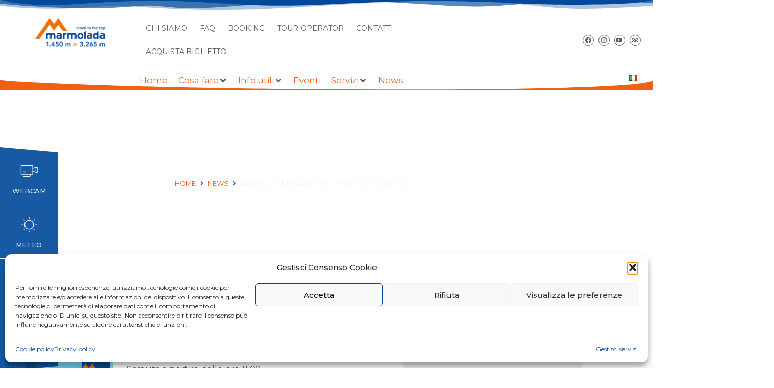

--- FILE ---
content_type: text/html; charset=UTF-8
request_url: https://www.funiviemarmolada.com/aperitivo-musicale-con-greta-marcolongo/
body_size: 43534
content:
<!DOCTYPE html>
<html lang="it-IT">
<head>
	<meta charset="UTF-8">
	<meta name='robots' content='index, follow, max-image-preview:large, max-snippet:-1, max-video-preview:-1' />
	<style>img:is([sizes="auto" i], [sizes^="auto," i]) { contain-intrinsic-size: 3000px 1500px }</style>
	<meta name="viewport" content="width=device-width, initial-scale=1">
	<!-- This site is optimized with the Yoast SEO plugin v26.7 - https://yoast.com/wordpress/plugins/seo/ -->
	<title>APERITIVO MUSICALE CON GRETA MARCOLONGO - Funivie Marmolada</title>
	<meta name="description" content="Aperitivo musicale con Greta Marcolongo il 15 marzo a Seruata durante la pausa pranzo. Un concerto ad alta quota tutto da scoprire." />
	<link rel="canonical" href="https://www.funiviemarmolada.com/aperitivo-musicale-con-greta-marcolongo/" />
	<meta property="og:locale" content="it_IT" />
	<meta property="og:type" content="article" />
	<meta property="og:title" content="APERITIVO MUSICALE CON GRETA MARCOLONGO - Funivie Marmolada" />
	<meta property="og:description" content="Aperitivo musicale con Greta Marcolongo il 15 marzo a Seruata durante la pausa pranzo. Un concerto ad alta quota tutto da scoprire." />
	<meta property="og:url" content="https://www.funiviemarmolada.com/aperitivo-musicale-con-greta-marcolongo/" />
	<meta property="og:site_name" content="Funivie Marmolada" />
	<meta property="article:published_time" content="2018-03-07T13:28:00+00:00" />
	<meta property="article:modified_time" content="2021-03-08T13:45:02+00:00" />
	<meta name="author" content="admin_marmolada" />
	<meta name="twitter:card" content="summary_large_image" />
	<meta name="twitter:label1" content="Scritto da" />
	<meta name="twitter:data1" content="admin_marmolada" />
	<meta name="twitter:label2" content="Tempo di lettura stimato" />
	<meta name="twitter:data2" content="1 minuto" />
	<script type="application/ld+json" class="yoast-schema-graph">{"@context":"https://schema.org","@graph":[{"@type":"Article","@id":"https://www.funiviemarmolada.com/aperitivo-musicale-con-greta-marcolongo/#article","isPartOf":{"@id":"https://www.funiviemarmolada.com/aperitivo-musicale-con-greta-marcolongo/"},"author":{"name":"admin_marmolada","@id":"https://www.funiviemarmolada.com/#/schema/person/fe5f5065d1b83003d1677f9cd2277445"},"headline":"APERITIVO MUSICALE CON GRETA MARCOLONGO","datePublished":"2018-03-07T13:28:00+00:00","dateModified":"2021-03-08T13:45:02+00:00","mainEntityOfPage":{"@id":"https://www.funiviemarmolada.com/aperitivo-musicale-con-greta-marcolongo/"},"wordCount":79,"commentCount":0,"publisher":{"@id":"https://www.funiviemarmolada.com/#organization"},"image":{"@id":"https://www.funiviemarmolada.com/aperitivo-musicale-con-greta-marcolongo/#primaryimage"},"thumbnailUrl":"","articleSection":["News"],"inLanguage":"it-IT","potentialAction":[{"@type":"CommentAction","name":"Comment","target":["https://www.funiviemarmolada.com/aperitivo-musicale-con-greta-marcolongo/#respond"]}]},{"@type":"WebPage","@id":"https://www.funiviemarmolada.com/aperitivo-musicale-con-greta-marcolongo/","url":"https://www.funiviemarmolada.com/aperitivo-musicale-con-greta-marcolongo/","name":"APERITIVO MUSICALE CON GRETA MARCOLONGO - Funivie Marmolada","isPartOf":{"@id":"https://www.funiviemarmolada.com/#website"},"primaryImageOfPage":{"@id":"https://www.funiviemarmolada.com/aperitivo-musicale-con-greta-marcolongo/#primaryimage"},"image":{"@id":"https://www.funiviemarmolada.com/aperitivo-musicale-con-greta-marcolongo/#primaryimage"},"thumbnailUrl":"","datePublished":"2018-03-07T13:28:00+00:00","dateModified":"2021-03-08T13:45:02+00:00","description":"Aperitivo musicale con Greta Marcolongo il 15 marzo a Seruata durante la pausa pranzo. Un concerto ad alta quota tutto da scoprire.","breadcrumb":{"@id":"https://www.funiviemarmolada.com/aperitivo-musicale-con-greta-marcolongo/#breadcrumb"},"inLanguage":"it-IT","potentialAction":[{"@type":"ReadAction","target":["https://www.funiviemarmolada.com/aperitivo-musicale-con-greta-marcolongo/"]}]},{"@type":"ImageObject","inLanguage":"it-IT","@id":"https://www.funiviemarmolada.com/aperitivo-musicale-con-greta-marcolongo/#primaryimage","url":"","contentUrl":""},{"@type":"BreadcrumbList","@id":"https://www.funiviemarmolada.com/aperitivo-musicale-con-greta-marcolongo/#breadcrumb","itemListElement":[{"@type":"ListItem","position":1,"name":"Home","item":"https://www.funiviemarmolada.com/"},{"@type":"ListItem","position":2,"name":"News","item":"https://www.funiviemarmolada.com/news/"},{"@type":"ListItem","position":3,"name":"APERITIVO MUSICALE CON GRETA MARCOLONGO"}]},{"@type":"WebSite","@id":"https://www.funiviemarmolada.com/#website","url":"https://www.funiviemarmolada.com/","name":"Funivie Marmolada","description":"Move to the Top","publisher":{"@id":"https://www.funiviemarmolada.com/#organization"},"potentialAction":[{"@type":"SearchAction","target":{"@type":"EntryPoint","urlTemplate":"https://www.funiviemarmolada.com/?s={search_term_string}"},"query-input":{"@type":"PropertyValueSpecification","valueRequired":true,"valueName":"search_term_string"}}],"inLanguage":"it-IT"},{"@type":"Organization","@id":"https://www.funiviemarmolada.com/#organization","name":"Funivie Marmolada","url":"https://www.funiviemarmolada.com/","logo":{"@type":"ImageObject","inLanguage":"it-IT","@id":"https://www.funiviemarmolada.com/#/schema/logo/image/","url":"https://www.funiviemarmolada.com/wp-content/uploads/2020/07/cropped-Unbenannt-8.png","contentUrl":"https://www.funiviemarmolada.com/wp-content/uploads/2020/07/cropped-Unbenannt-8.png","width":309,"height":125,"caption":"Funivie Marmolada"},"image":{"@id":"https://www.funiviemarmolada.com/#/schema/logo/image/"}},{"@type":"Person","@id":"https://www.funiviemarmolada.com/#/schema/person/fe5f5065d1b83003d1677f9cd2277445","name":"admin_marmolada","image":{"@type":"ImageObject","inLanguage":"it-IT","@id":"https://www.funiviemarmolada.com/#/schema/person/image/","url":"https://secure.gravatar.com/avatar/14f3ed54afc960ebc77550569bee0ed7847cce88383f18b824287049df8ef1f5?s=96&d=mm&r=g","contentUrl":"https://secure.gravatar.com/avatar/14f3ed54afc960ebc77550569bee0ed7847cce88383f18b824287049df8ef1f5?s=96&d=mm&r=g","caption":"admin_marmolada"},"sameAs":["https://www.funiviemarmolada.com"],"url":"https://www.funiviemarmolada.com/author/admin_marmolada/"}]}</script>
	<!-- / Yoast SEO plugin. -->


<link rel='dns-prefetch' href='//static.addtoany.com' />
<link rel='dns-prefetch' href='//www.googletagmanager.com' />
<link href='https://fonts.gstatic.com' crossorigin rel='preconnect' />
<link href='https://fonts.googleapis.com' crossorigin rel='preconnect' />
<link rel="alternate" type="application/rss+xml" title="Funivie Marmolada &raquo; Feed" href="https://www.funiviemarmolada.com/feed/" />
<link rel="alternate" type="application/rss+xml" title="Funivie Marmolada &raquo; Feed dei commenti" href="https://www.funiviemarmolada.com/comments/feed/" />
<link rel="alternate" type="application/rss+xml" title="Funivie Marmolada &raquo; APERITIVO MUSICALE CON GRETA MARCOLONGO Feed dei commenti" href="https://www.funiviemarmolada.com/aperitivo-musicale-con-greta-marcolongo/feed/" />
<script>
window._wpemojiSettings = {"baseUrl":"https:\/\/s.w.org\/images\/core\/emoji\/16.0.1\/72x72\/","ext":".png","svgUrl":"https:\/\/s.w.org\/images\/core\/emoji\/16.0.1\/svg\/","svgExt":".svg","source":{"concatemoji":"https:\/\/www.funiviemarmolada.com\/wp-includes\/js\/wp-emoji-release.min.js?ver=6.8.3"}};
/*! This file is auto-generated */
!function(s,n){var o,i,e;function c(e){try{var t={supportTests:e,timestamp:(new Date).valueOf()};sessionStorage.setItem(o,JSON.stringify(t))}catch(e){}}function p(e,t,n){e.clearRect(0,0,e.canvas.width,e.canvas.height),e.fillText(t,0,0);var t=new Uint32Array(e.getImageData(0,0,e.canvas.width,e.canvas.height).data),a=(e.clearRect(0,0,e.canvas.width,e.canvas.height),e.fillText(n,0,0),new Uint32Array(e.getImageData(0,0,e.canvas.width,e.canvas.height).data));return t.every(function(e,t){return e===a[t]})}function u(e,t){e.clearRect(0,0,e.canvas.width,e.canvas.height),e.fillText(t,0,0);for(var n=e.getImageData(16,16,1,1),a=0;a<n.data.length;a++)if(0!==n.data[a])return!1;return!0}function f(e,t,n,a){switch(t){case"flag":return n(e,"\ud83c\udff3\ufe0f\u200d\u26a7\ufe0f","\ud83c\udff3\ufe0f\u200b\u26a7\ufe0f")?!1:!n(e,"\ud83c\udde8\ud83c\uddf6","\ud83c\udde8\u200b\ud83c\uddf6")&&!n(e,"\ud83c\udff4\udb40\udc67\udb40\udc62\udb40\udc65\udb40\udc6e\udb40\udc67\udb40\udc7f","\ud83c\udff4\u200b\udb40\udc67\u200b\udb40\udc62\u200b\udb40\udc65\u200b\udb40\udc6e\u200b\udb40\udc67\u200b\udb40\udc7f");case"emoji":return!a(e,"\ud83e\udedf")}return!1}function g(e,t,n,a){var r="undefined"!=typeof WorkerGlobalScope&&self instanceof WorkerGlobalScope?new OffscreenCanvas(300,150):s.createElement("canvas"),o=r.getContext("2d",{willReadFrequently:!0}),i=(o.textBaseline="top",o.font="600 32px Arial",{});return e.forEach(function(e){i[e]=t(o,e,n,a)}),i}function t(e){var t=s.createElement("script");t.src=e,t.defer=!0,s.head.appendChild(t)}"undefined"!=typeof Promise&&(o="wpEmojiSettingsSupports",i=["flag","emoji"],n.supports={everything:!0,everythingExceptFlag:!0},e=new Promise(function(e){s.addEventListener("DOMContentLoaded",e,{once:!0})}),new Promise(function(t){var n=function(){try{var e=JSON.parse(sessionStorage.getItem(o));if("object"==typeof e&&"number"==typeof e.timestamp&&(new Date).valueOf()<e.timestamp+604800&&"object"==typeof e.supportTests)return e.supportTests}catch(e){}return null}();if(!n){if("undefined"!=typeof Worker&&"undefined"!=typeof OffscreenCanvas&&"undefined"!=typeof URL&&URL.createObjectURL&&"undefined"!=typeof Blob)try{var e="postMessage("+g.toString()+"("+[JSON.stringify(i),f.toString(),p.toString(),u.toString()].join(",")+"));",a=new Blob([e],{type:"text/javascript"}),r=new Worker(URL.createObjectURL(a),{name:"wpTestEmojiSupports"});return void(r.onmessage=function(e){c(n=e.data),r.terminate(),t(n)})}catch(e){}c(n=g(i,f,p,u))}t(n)}).then(function(e){for(var t in e)n.supports[t]=e[t],n.supports.everything=n.supports.everything&&n.supports[t],"flag"!==t&&(n.supports.everythingExceptFlag=n.supports.everythingExceptFlag&&n.supports[t]);n.supports.everythingExceptFlag=n.supports.everythingExceptFlag&&!n.supports.flag,n.DOMReady=!1,n.readyCallback=function(){n.DOMReady=!0}}).then(function(){return e}).then(function(){var e;n.supports.everything||(n.readyCallback(),(e=n.source||{}).concatemoji?t(e.concatemoji):e.wpemoji&&e.twemoji&&(t(e.twemoji),t(e.wpemoji)))}))}((window,document),window._wpemojiSettings);
</script>
<link rel="stylesheet" type="text/css" href="https://use.typekit.net/zas5vfj.css"><link rel='stylesheet' id='generate-fonts-css' href='//fonts.googleapis.com/css?family=Montserrat:100,100italic,200,200italic,300,300italic,regular,italic,500,500italic,600,600italic,700,700italic,800,800italic,900,900italic' media='all' />
<style id='wp-emoji-styles-inline-css'>

	img.wp-smiley, img.emoji {
		display: inline !important;
		border: none !important;
		box-shadow: none !important;
		height: 1em !important;
		width: 1em !important;
		margin: 0 0.07em !important;
		vertical-align: -0.1em !important;
		background: none !important;
		padding: 0 !important;
	}
</style>
<style id='classic-theme-styles-inline-css'>
/*! This file is auto-generated */
.wp-block-button__link{color:#fff;background-color:#32373c;border-radius:9999px;box-shadow:none;text-decoration:none;padding:calc(.667em + 2px) calc(1.333em + 2px);font-size:1.125em}.wp-block-file__button{background:#32373c;color:#fff;text-decoration:none}
</style>
<link rel='stylesheet' id='awsm-ead-public-css' href='https://www.funiviemarmolada.com/wp-content/plugins/embed-any-document/css/embed-public.min.css?ver=2.7.12' media='all' />
<style id='global-styles-inline-css'>
:root{--wp--preset--aspect-ratio--square: 1;--wp--preset--aspect-ratio--4-3: 4/3;--wp--preset--aspect-ratio--3-4: 3/4;--wp--preset--aspect-ratio--3-2: 3/2;--wp--preset--aspect-ratio--2-3: 2/3;--wp--preset--aspect-ratio--16-9: 16/9;--wp--preset--aspect-ratio--9-16: 9/16;--wp--preset--color--black: #000000;--wp--preset--color--cyan-bluish-gray: #abb8c3;--wp--preset--color--white: #ffffff;--wp--preset--color--pale-pink: #f78da7;--wp--preset--color--vivid-red: #cf2e2e;--wp--preset--color--luminous-vivid-orange: #ff6900;--wp--preset--color--luminous-vivid-amber: #fcb900;--wp--preset--color--light-green-cyan: #7bdcb5;--wp--preset--color--vivid-green-cyan: #00d084;--wp--preset--color--pale-cyan-blue: #8ed1fc;--wp--preset--color--vivid-cyan-blue: #0693e3;--wp--preset--color--vivid-purple: #9b51e0;--wp--preset--color--contrast: var(--contrast);--wp--preset--color--contrast-2: var(--contrast-2);--wp--preset--color--contrast-3: var(--contrast-3);--wp--preset--color--base: var(--base);--wp--preset--color--base-2: var(--base-2);--wp--preset--color--base-3: var(--base-3);--wp--preset--color--accent: var(--accent);--wp--preset--gradient--vivid-cyan-blue-to-vivid-purple: linear-gradient(135deg,rgba(6,147,227,1) 0%,rgb(155,81,224) 100%);--wp--preset--gradient--light-green-cyan-to-vivid-green-cyan: linear-gradient(135deg,rgb(122,220,180) 0%,rgb(0,208,130) 100%);--wp--preset--gradient--luminous-vivid-amber-to-luminous-vivid-orange: linear-gradient(135deg,rgba(252,185,0,1) 0%,rgba(255,105,0,1) 100%);--wp--preset--gradient--luminous-vivid-orange-to-vivid-red: linear-gradient(135deg,rgba(255,105,0,1) 0%,rgb(207,46,46) 100%);--wp--preset--gradient--very-light-gray-to-cyan-bluish-gray: linear-gradient(135deg,rgb(238,238,238) 0%,rgb(169,184,195) 100%);--wp--preset--gradient--cool-to-warm-spectrum: linear-gradient(135deg,rgb(74,234,220) 0%,rgb(151,120,209) 20%,rgb(207,42,186) 40%,rgb(238,44,130) 60%,rgb(251,105,98) 80%,rgb(254,248,76) 100%);--wp--preset--gradient--blush-light-purple: linear-gradient(135deg,rgb(255,206,236) 0%,rgb(152,150,240) 100%);--wp--preset--gradient--blush-bordeaux: linear-gradient(135deg,rgb(254,205,165) 0%,rgb(254,45,45) 50%,rgb(107,0,62) 100%);--wp--preset--gradient--luminous-dusk: linear-gradient(135deg,rgb(255,203,112) 0%,rgb(199,81,192) 50%,rgb(65,88,208) 100%);--wp--preset--gradient--pale-ocean: linear-gradient(135deg,rgb(255,245,203) 0%,rgb(182,227,212) 50%,rgb(51,167,181) 100%);--wp--preset--gradient--electric-grass: linear-gradient(135deg,rgb(202,248,128) 0%,rgb(113,206,126) 100%);--wp--preset--gradient--midnight: linear-gradient(135deg,rgb(2,3,129) 0%,rgb(40,116,252) 100%);--wp--preset--font-size--small: 13px;--wp--preset--font-size--medium: 20px;--wp--preset--font-size--large: 36px;--wp--preset--font-size--x-large: 42px;--wp--preset--spacing--20: 0.44rem;--wp--preset--spacing--30: 0.67rem;--wp--preset--spacing--40: 1rem;--wp--preset--spacing--50: 1.5rem;--wp--preset--spacing--60: 2.25rem;--wp--preset--spacing--70: 3.38rem;--wp--preset--spacing--80: 5.06rem;--wp--preset--shadow--natural: 6px 6px 9px rgba(0, 0, 0, 0.2);--wp--preset--shadow--deep: 12px 12px 50px rgba(0, 0, 0, 0.4);--wp--preset--shadow--sharp: 6px 6px 0px rgba(0, 0, 0, 0.2);--wp--preset--shadow--outlined: 6px 6px 0px -3px rgba(255, 255, 255, 1), 6px 6px rgba(0, 0, 0, 1);--wp--preset--shadow--crisp: 6px 6px 0px rgba(0, 0, 0, 1);}:where(.is-layout-flex){gap: 0.5em;}:where(.is-layout-grid){gap: 0.5em;}body .is-layout-flex{display: flex;}.is-layout-flex{flex-wrap: wrap;align-items: center;}.is-layout-flex > :is(*, div){margin: 0;}body .is-layout-grid{display: grid;}.is-layout-grid > :is(*, div){margin: 0;}:where(.wp-block-columns.is-layout-flex){gap: 2em;}:where(.wp-block-columns.is-layout-grid){gap: 2em;}:where(.wp-block-post-template.is-layout-flex){gap: 1.25em;}:where(.wp-block-post-template.is-layout-grid){gap: 1.25em;}.has-black-color{color: var(--wp--preset--color--black) !important;}.has-cyan-bluish-gray-color{color: var(--wp--preset--color--cyan-bluish-gray) !important;}.has-white-color{color: var(--wp--preset--color--white) !important;}.has-pale-pink-color{color: var(--wp--preset--color--pale-pink) !important;}.has-vivid-red-color{color: var(--wp--preset--color--vivid-red) !important;}.has-luminous-vivid-orange-color{color: var(--wp--preset--color--luminous-vivid-orange) !important;}.has-luminous-vivid-amber-color{color: var(--wp--preset--color--luminous-vivid-amber) !important;}.has-light-green-cyan-color{color: var(--wp--preset--color--light-green-cyan) !important;}.has-vivid-green-cyan-color{color: var(--wp--preset--color--vivid-green-cyan) !important;}.has-pale-cyan-blue-color{color: var(--wp--preset--color--pale-cyan-blue) !important;}.has-vivid-cyan-blue-color{color: var(--wp--preset--color--vivid-cyan-blue) !important;}.has-vivid-purple-color{color: var(--wp--preset--color--vivid-purple) !important;}.has-black-background-color{background-color: var(--wp--preset--color--black) !important;}.has-cyan-bluish-gray-background-color{background-color: var(--wp--preset--color--cyan-bluish-gray) !important;}.has-white-background-color{background-color: var(--wp--preset--color--white) !important;}.has-pale-pink-background-color{background-color: var(--wp--preset--color--pale-pink) !important;}.has-vivid-red-background-color{background-color: var(--wp--preset--color--vivid-red) !important;}.has-luminous-vivid-orange-background-color{background-color: var(--wp--preset--color--luminous-vivid-orange) !important;}.has-luminous-vivid-amber-background-color{background-color: var(--wp--preset--color--luminous-vivid-amber) !important;}.has-light-green-cyan-background-color{background-color: var(--wp--preset--color--light-green-cyan) !important;}.has-vivid-green-cyan-background-color{background-color: var(--wp--preset--color--vivid-green-cyan) !important;}.has-pale-cyan-blue-background-color{background-color: var(--wp--preset--color--pale-cyan-blue) !important;}.has-vivid-cyan-blue-background-color{background-color: var(--wp--preset--color--vivid-cyan-blue) !important;}.has-vivid-purple-background-color{background-color: var(--wp--preset--color--vivid-purple) !important;}.has-black-border-color{border-color: var(--wp--preset--color--black) !important;}.has-cyan-bluish-gray-border-color{border-color: var(--wp--preset--color--cyan-bluish-gray) !important;}.has-white-border-color{border-color: var(--wp--preset--color--white) !important;}.has-pale-pink-border-color{border-color: var(--wp--preset--color--pale-pink) !important;}.has-vivid-red-border-color{border-color: var(--wp--preset--color--vivid-red) !important;}.has-luminous-vivid-orange-border-color{border-color: var(--wp--preset--color--luminous-vivid-orange) !important;}.has-luminous-vivid-amber-border-color{border-color: var(--wp--preset--color--luminous-vivid-amber) !important;}.has-light-green-cyan-border-color{border-color: var(--wp--preset--color--light-green-cyan) !important;}.has-vivid-green-cyan-border-color{border-color: var(--wp--preset--color--vivid-green-cyan) !important;}.has-pale-cyan-blue-border-color{border-color: var(--wp--preset--color--pale-cyan-blue) !important;}.has-vivid-cyan-blue-border-color{border-color: var(--wp--preset--color--vivid-cyan-blue) !important;}.has-vivid-purple-border-color{border-color: var(--wp--preset--color--vivid-purple) !important;}.has-vivid-cyan-blue-to-vivid-purple-gradient-background{background: var(--wp--preset--gradient--vivid-cyan-blue-to-vivid-purple) !important;}.has-light-green-cyan-to-vivid-green-cyan-gradient-background{background: var(--wp--preset--gradient--light-green-cyan-to-vivid-green-cyan) !important;}.has-luminous-vivid-amber-to-luminous-vivid-orange-gradient-background{background: var(--wp--preset--gradient--luminous-vivid-amber-to-luminous-vivid-orange) !important;}.has-luminous-vivid-orange-to-vivid-red-gradient-background{background: var(--wp--preset--gradient--luminous-vivid-orange-to-vivid-red) !important;}.has-very-light-gray-to-cyan-bluish-gray-gradient-background{background: var(--wp--preset--gradient--very-light-gray-to-cyan-bluish-gray) !important;}.has-cool-to-warm-spectrum-gradient-background{background: var(--wp--preset--gradient--cool-to-warm-spectrum) !important;}.has-blush-light-purple-gradient-background{background: var(--wp--preset--gradient--blush-light-purple) !important;}.has-blush-bordeaux-gradient-background{background: var(--wp--preset--gradient--blush-bordeaux) !important;}.has-luminous-dusk-gradient-background{background: var(--wp--preset--gradient--luminous-dusk) !important;}.has-pale-ocean-gradient-background{background: var(--wp--preset--gradient--pale-ocean) !important;}.has-electric-grass-gradient-background{background: var(--wp--preset--gradient--electric-grass) !important;}.has-midnight-gradient-background{background: var(--wp--preset--gradient--midnight) !important;}.has-small-font-size{font-size: var(--wp--preset--font-size--small) !important;}.has-medium-font-size{font-size: var(--wp--preset--font-size--medium) !important;}.has-large-font-size{font-size: var(--wp--preset--font-size--large) !important;}.has-x-large-font-size{font-size: var(--wp--preset--font-size--x-large) !important;}
:where(.wp-block-post-template.is-layout-flex){gap: 1.25em;}:where(.wp-block-post-template.is-layout-grid){gap: 1.25em;}
:where(.wp-block-columns.is-layout-flex){gap: 2em;}:where(.wp-block-columns.is-layout-grid){gap: 2em;}
:root :where(.wp-block-pullquote){font-size: 1.5em;line-height: 1.6;}
</style>
<link rel='stylesheet' id='cmplz-general-css' href='https://www.funiviemarmolada.com/wp-content/plugins/complianz-gdpr/assets/css/cookieblocker.min.css?ver=1768526980' media='all' />
<link rel='stylesheet' id='generate-style-css' href='https://www.funiviemarmolada.com/wp-content/themes/generatepress/assets/css/all.min.css?ver=3.5.1' media='all' />
<style id='generate-style-inline-css'>
body{background-color:#ffffff;color:#54595f;}a{color:#f16012;}a:hover, a:focus, a:active{color:#00499a;}body .grid-container{max-width:1100px;}.wp-block-group__inner-container{max-width:1100px;margin-left:auto;margin-right:auto;}.generate-back-to-top{font-size:20px;border-radius:3px;position:fixed;bottom:30px;right:30px;line-height:40px;width:40px;text-align:center;z-index:10;transition:opacity 300ms ease-in-out;opacity:0.1;transform:translateY(1000px);}.generate-back-to-top__show{opacity:1;transform:translateY(0);}:root{--contrast:#222222;--contrast-2:#575760;--contrast-3:#b2b2be;--base:#f0f0f0;--base-2:#f7f8f9;--base-3:#ffffff;--accent:#1e73be;}:root .has-contrast-color{color:var(--contrast);}:root .has-contrast-background-color{background-color:var(--contrast);}:root .has-contrast-2-color{color:var(--contrast-2);}:root .has-contrast-2-background-color{background-color:var(--contrast-2);}:root .has-contrast-3-color{color:var(--contrast-3);}:root .has-contrast-3-background-color{background-color:var(--contrast-3);}:root .has-base-color{color:var(--base);}:root .has-base-background-color{background-color:var(--base);}:root .has-base-2-color{color:var(--base-2);}:root .has-base-2-background-color{background-color:var(--base-2);}:root .has-base-3-color{color:var(--base-3);}:root .has-base-3-background-color{background-color:var(--base-3);}:root .has-accent-color{color:var(--accent);}:root .has-accent-background-color{background-color:var(--accent);}body, button, input, select, textarea{font-family:"Montserrat", sans-serif;font-weight:400;}body{line-height:1.5;}.entry-content > [class*="wp-block-"]:not(:last-child):not(.wp-block-heading){margin-bottom:1.5em;}.main-title{font-size:45px;}.main-navigation .main-nav ul ul li a{font-size:14px;}.widget-title{font-weight:600;text-transform:uppercase;font-size:26px;}.sidebar .widget, .footer-widgets .widget{font-size:16px;}h1{font-family:"Montserrat", sans-serif;font-weight:300;font-size:40px;}h2{font-weight:300;font-size:30px;}h3{font-size:20px;}h4{font-size:inherit;}h5{font-size:inherit;}@media (max-width:768px){.main-title{font-size:30px;}h1{font-size:30px;}h2{font-size:25px;}}.top-bar{background-color:#636363;color:#ffffff;}.top-bar a{color:#ffffff;}.top-bar a:hover{color:#303030;}.site-header{background-color:#ffffff;color:#3a3a3a;}.site-header a{color:#3a3a3a;}.main-title a,.main-title a:hover{color:#222222;}.site-description{color:#757575;}.main-navigation,.main-navigation ul ul{background-color:#222222;}.main-navigation .main-nav ul li a, .main-navigation .menu-toggle, .main-navigation .menu-bar-items{color:#ffffff;}.main-navigation .main-nav ul li:not([class*="current-menu-"]):hover > a, .main-navigation .main-nav ul li:not([class*="current-menu-"]):focus > a, .main-navigation .main-nav ul li.sfHover:not([class*="current-menu-"]) > a, .main-navigation .menu-bar-item:hover > a, .main-navigation .menu-bar-item.sfHover > a{color:#ffffff;background-color:#3f3f3f;}button.menu-toggle:hover,button.menu-toggle:focus,.main-navigation .mobile-bar-items a,.main-navigation .mobile-bar-items a:hover,.main-navigation .mobile-bar-items a:focus{color:#ffffff;}.main-navigation .main-nav ul li[class*="current-menu-"] > a{color:#ffffff;background-color:#3f3f3f;}.navigation-search input[type="search"],.navigation-search input[type="search"]:active, .navigation-search input[type="search"]:focus, .main-navigation .main-nav ul li.search-item.active > a, .main-navigation .menu-bar-items .search-item.active > a{color:#ffffff;background-color:#3f3f3f;}.main-navigation ul ul{background-color:#3f3f3f;}.main-navigation .main-nav ul ul li a{color:#ffffff;}.main-navigation .main-nav ul ul li:not([class*="current-menu-"]):hover > a,.main-navigation .main-nav ul ul li:not([class*="current-menu-"]):focus > a, .main-navigation .main-nav ul ul li.sfHover:not([class*="current-menu-"]) > a{color:#ffffff;background-color:#4f4f4f;}.main-navigation .main-nav ul ul li[class*="current-menu-"] > a{color:#ffffff;background-color:#4f4f4f;}.separate-containers .inside-article, .separate-containers .comments-area, .separate-containers .page-header, .one-container .container, .separate-containers .paging-navigation, .inside-page-header{background-color:#ffffff;}.entry-meta{color:#595959;}.entry-meta a{color:#595959;}.entry-meta a:hover{color:#1e73be;}.sidebar .widget{background-color:#eeeeee;}.sidebar .widget .widget-title{color:#00499a;}.footer-widgets{color:#ffffff;background-color:#ffffff;}.footer-widgets a{color:#f16012;}.footer-widgets a:hover{color:#3498db;}.footer-widgets .widget-title{color:#f16012;}.site-info{color:#ffffff;background-color:#222222;}.site-info a{color:#ffffff;}.site-info a:hover{color:#606060;}.footer-bar .widget_nav_menu .current-menu-item a{color:#606060;}input[type="text"],input[type="email"],input[type="url"],input[type="password"],input[type="search"],input[type="tel"],input[type="number"],textarea,select{color:#666666;background-color:#fafafa;border-color:#cccccc;}input[type="text"]:focus,input[type="email"]:focus,input[type="url"]:focus,input[type="password"]:focus,input[type="search"]:focus,input[type="tel"]:focus,input[type="number"]:focus,textarea:focus,select:focus{color:#666666;background-color:#ffffff;border-color:#bfbfbf;}button,html input[type="button"],input[type="reset"],input[type="submit"],a.button,a.wp-block-button__link:not(.has-background){color:#ffffff;background-color:#666666;}button:hover,html input[type="button"]:hover,input[type="reset"]:hover,input[type="submit"]:hover,a.button:hover,button:focus,html input[type="button"]:focus,input[type="reset"]:focus,input[type="submit"]:focus,a.button:focus,a.wp-block-button__link:not(.has-background):active,a.wp-block-button__link:not(.has-background):focus,a.wp-block-button__link:not(.has-background):hover{color:#ffffff;background-color:#3f3f3f;}a.generate-back-to-top{background-color:#f16012;color:#ffffff;}a.generate-back-to-top:hover,a.generate-back-to-top:focus{background-color:#00499a;color:#ffffff;}:root{--gp-search-modal-bg-color:var(--base-3);--gp-search-modal-text-color:var(--contrast);--gp-search-modal-overlay-bg-color:rgba(0,0,0,0.2);}@media (max-width: 768px){.main-navigation .menu-bar-item:hover > a, .main-navigation .menu-bar-item.sfHover > a{background:none;color:#ffffff;}}.inside-top-bar{padding:10px;}.inside-header{padding:40px;}.site-main .wp-block-group__inner-container{padding:40px;}.entry-content .alignwide, body:not(.no-sidebar) .entry-content .alignfull{margin-left:-40px;width:calc(100% + 80px);max-width:calc(100% + 80px);}.rtl .menu-item-has-children .dropdown-menu-toggle{padding-left:20px;}.rtl .main-navigation .main-nav ul li.menu-item-has-children > a{padding-right:20px;}.widget-area .widget{padding:15px;}.site-info{padding:20px;}@media (max-width:768px){.separate-containers .inside-article, .separate-containers .comments-area, .separate-containers .page-header, .separate-containers .paging-navigation, .one-container .site-content, .inside-page-header{padding:30px;}.site-main .wp-block-group__inner-container{padding:30px;}.site-info{padding-right:10px;padding-left:10px;}.entry-content .alignwide, body:not(.no-sidebar) .entry-content .alignfull{margin-left:-30px;width:calc(100% + 60px);max-width:calc(100% + 60px);}}/* End cached CSS */@media (max-width: 768px){.main-navigation .menu-toggle,.main-navigation .mobile-bar-items,.sidebar-nav-mobile:not(#sticky-placeholder){display:block;}.main-navigation ul,.gen-sidebar-nav{display:none;}[class*="nav-float-"] .site-header .inside-header > *{float:none;clear:both;}}
.dynamic-author-image-rounded{border-radius:100%;}.dynamic-featured-image, .dynamic-author-image{vertical-align:middle;}.one-container.blog .dynamic-content-template:not(:last-child), .one-container.archive .dynamic-content-template:not(:last-child){padding-bottom:0px;}.dynamic-entry-excerpt > p:last-child{margin-bottom:0px;}
</style>
<link rel='stylesheet' id='generate-font-icons-css' href='https://www.funiviemarmolada.com/wp-content/themes/generatepress/assets/css/components/font-icons.min.css?ver=3.5.1' media='all' />
<link rel='stylesheet' id='jet-menu-public-styles-css' href='https://www.funiviemarmolada.com/wp-content/plugins/jet-menu/assets/public/css/public.css?ver=2.4.18' media='all' />
<link rel='stylesheet' id='e-shapes-css' href='https://www.funiviemarmolada.com/wp-content/plugins/elementor/assets/css/conditionals/shapes.min.css?ver=3.34.1' media='all' />
<link rel='stylesheet' id='elementor-frontend-css' href='https://www.funiviemarmolada.com/wp-content/uploads/elementor/css/custom-frontend.min.css?ver=1768776515' media='all' />
<style id='elementor-frontend-inline-css'>
.elementor-kit-7{--e-global-color-primary:#6EC1E4;--e-global-color-secondary:#54595F;--e-global-color-text:#7A7A7A;--e-global-color-accent:#61CE70;--e-global-color-75e5df61:#4054B2;--e-global-color-1583415f:#23A455;--e-global-color-580d3f47:#000;--e-global-color-235ca69c:#FFF;--e-global-color-2c3129bd:#000000;--e-global-color-2d1ed279:#000000;--e-global-color-4aec1dc2:#00499A;--e-global-color-63596b8b:#F16012;--e-global-color-5d8e5812:#F2F5FA;--e-global-typography-primary-font-family:"Roboto";--e-global-typography-primary-font-weight:600;--e-global-typography-secondary-font-family:"Roboto Slab";--e-global-typography-secondary-font-weight:400;--e-global-typography-text-font-family:"Roboto";--e-global-typography-text-font-weight:400;--e-global-typography-accent-font-family:"Roboto";--e-global-typography-accent-font-weight:500;}.elementor-kit-7 e-page-transition{background-color:#FFBC7D;}.elementor-section.elementor-section-boxed > .elementor-container{max-width:1140px;}.e-con{--container-max-width:1140px;}.elementor-widget:not(:last-child){margin-block-end:20px;}.elementor-element{--widgets-spacing:20px 20px;--widgets-spacing-row:20px;--widgets-spacing-column:20px;}{}h1.entry-title{display:var(--page-title-display);}@media(max-width:1199px){.elementor-section.elementor-section-boxed > .elementor-container{max-width:1024px;}.e-con{--container-max-width:1024px;}}@media(max-width:767px){.elementor-section.elementor-section-boxed > .elementor-container{max-width:767px;}.e-con{--container-max-width:767px;}}
.elementor-3655 .elementor-element.elementor-element-f898624 .elementor-repeater-item-35ada08.jet-parallax-section__layout .jet-parallax-section__image{background-size:auto;}
.elementor-426 .elementor-element.elementor-element-cf112e9 .elementor-repeater-item-3480d0b.jet-parallax-section__layout .jet-parallax-section__image{background-size:auto;}.elementor-426 .elementor-element.elementor-element-cf112e9 > .elementor-container{min-height:20px;}.elementor-426 .elementor-element.elementor-element-cf112e9 > .elementor-shape-top .elementor-shape-fill{fill:#00499A;}.elementor-426 .elementor-element.elementor-element-cf112e9 > .elementor-shape-top svg{height:20px;}.elementor-426 .elementor-element.elementor-element-09e6bbe > .elementor-container > .elementor-column > .elementor-widget-wrap{align-content:center;align-items:center;}.elementor-426 .elementor-element.elementor-element-09e6bbe .elementor-repeater-item-96128fa.jet-parallax-section__layout .jet-parallax-section__image{background-size:auto;}.elementor-bc-flex-widget .elementor-426 .elementor-element.elementor-element-7c91f7c.elementor-column .elementor-widget-wrap{align-items:flex-start;}.elementor-426 .elementor-element.elementor-element-7c91f7c.elementor-column.elementor-element[data-element_type="column"] > .elementor-widget-wrap.elementor-element-populated{align-content:flex-start;align-items:flex-start;}.elementor-426 .elementor-element.elementor-element-7c91f7c > .elementor-element-populated{margin:0px 0px 0px 0px;--e-column-margin-right:0px;--e-column-margin-left:0px;padding:0px 0px 0px 0px;}.elementor-426 .elementor-element.elementor-element-967c81c > .elementor-widget-container{padding:0px 50px 0px 50px;}.elementor-426 .elementor-element.elementor-element-967c81c .jet-logo{justify-content:flex-start;}.elementor-bc-flex-widget .elementor-426 .elementor-element.elementor-element-bbaf88a.elementor-column .elementor-widget-wrap{align-items:center;}.elementor-426 .elementor-element.elementor-element-bbaf88a.elementor-column.elementor-element[data-element_type="column"] > .elementor-widget-wrap.elementor-element-populated{align-content:center;align-items:center;}.elementor-426 .elementor-element.elementor-element-bbaf88a.elementor-column > .elementor-widget-wrap{justify-content:flex-start;}.elementor-426 .elementor-element.elementor-element-bbaf88a > .elementor-element-populated{margin:0px 0px 0px 0px;--e-column-margin-right:0px;--e-column-margin-left:0px;padding:0px 0px 0px 0px;}.elementor-426 .elementor-element.elementor-element-55a73af .elementor-repeater-item-f2aa55a.jet-parallax-section__layout .jet-parallax-section__image{background-size:auto;}.elementor-426 .elementor-element.elementor-element-db6bdc6.elementor-column > .elementor-widget-wrap{justify-content:flex-start;}.elementor-426 .elementor-element.elementor-element-db6bdc6 > .elementor-element-populated{margin:0px 0px 0px 0px;--e-column-margin-right:0px;--e-column-margin-left:0px;padding:0px 0px 3px 0px;}.elementor-426 .elementor-element.elementor-element-c4e0d49 > .elementor-widget-container{padding:0px 0px 0px 10px;}.elementor-426 .elementor-element.elementor-element-c4e0d49 .elementor-nav-menu .elementor-item{font-family:"Montserrat", Sans-serif;font-size:14px;font-weight:normal;}.elementor-426 .elementor-element.elementor-element-c4e0d49 .elementor-nav-menu--main .elementor-item{color:#5D5D5D;fill:#5D5D5D;padding-left:12px;padding-right:12px;}.elementor-426 .elementor-element.elementor-element-c4e0d49 .elementor-nav-menu--main .elementor-item:hover,
					.elementor-426 .elementor-element.elementor-element-c4e0d49 .elementor-nav-menu--main .elementor-item.elementor-item-active,
					.elementor-426 .elementor-element.elementor-element-c4e0d49 .elementor-nav-menu--main .elementor-item.highlighted,
					.elementor-426 .elementor-element.elementor-element-c4e0d49 .elementor-nav-menu--main .elementor-item:focus{color:#F16012;fill:#F16012;}.elementor-426 .elementor-element.elementor-element-c4e0d49 .elementor-nav-menu--main .elementor-item.elementor-item-active{color:#F16012;}.elementor-426 .elementor-element.elementor-element-c4e0d49 .elementor-nav-menu--dropdown li:not(:last-child){border-style:solid;border-color:#54595F;border-bottom-width:1px;}.elementor-bc-flex-widget .elementor-426 .elementor-element.elementor-element-acdf736.elementor-column .elementor-widget-wrap{align-items:center;}.elementor-426 .elementor-element.elementor-element-acdf736.elementor-column.elementor-element[data-element_type="column"] > .elementor-widget-wrap.elementor-element-populated{align-content:center;align-items:center;}.elementor-426 .elementor-element.elementor-element-e5ad0d1{--grid-template-columns:repeat(0, auto);--icon-size:12px;--grid-column-gap:5px;--grid-row-gap:0px;}.elementor-426 .elementor-element.elementor-element-e5ad0d1 .elementor-widget-container{text-align:right;}.elementor-426 .elementor-element.elementor-element-e5ad0d1 .elementor-social-icon{background-color:rgba(93, 93, 93, 0);--icon-padding:0.4em;border-style:solid;border-width:1px 1px 1px 1px;border-color:#5D5D5D;}.elementor-426 .elementor-element.elementor-element-e5ad0d1 .elementor-social-icon i{color:#5D5D5D;}.elementor-426 .elementor-element.elementor-element-e5ad0d1 .elementor-social-icon svg{fill:#5D5D5D;}.elementor-426 .elementor-element.elementor-element-e5ad0d1 .elementor-social-icon:hover i{color:#F16012;}.elementor-426 .elementor-element.elementor-element-e5ad0d1 .elementor-social-icon:hover svg{fill:#F16012;}.elementor-426 .elementor-element.elementor-element-e5ad0d1 .elementor-social-icon:hover{border-color:#F16012;}.elementor-426 .elementor-element.elementor-element-55a73af{border-style:solid;border-width:0px 0px 1px 0px;border-color:#F16012;margin-top:0px;margin-bottom:0px;padding:0px 0px 0px 0px;}.elementor-426 .elementor-element.elementor-element-078bae9 > .elementor-container > .elementor-column > .elementor-widget-wrap{align-content:flex-start;align-items:flex-start;}.elementor-426 .elementor-element.elementor-element-078bae9 .elementor-repeater-item-f2aa55a.jet-parallax-section__layout .jet-parallax-section__image{background-size:auto;}.elementor-426 .elementor-element.elementor-element-94f068e.elementor-column > .elementor-widget-wrap{justify-content:flex-start;}.elementor-426 .elementor-element.elementor-element-94f068e > .elementor-element-populated{margin:0px 0px 0px 0px;--e-column-margin-right:0px;--e-column-margin-left:0px;padding:0px 0px 0px 0px;}.elementor-426 .elementor-element.elementor-element-ed07f51 > .elementor-element-populated{padding:0px 15px 0px 0px;}.elementor-426 .elementor-element.elementor-element-078bae9{margin-top:0px;margin-bottom:0px;padding:12px 0px 0px 0px;}.elementor-426 .elementor-element.elementor-element-09e6bbe:not(.elementor-motion-effects-element-type-background), .elementor-426 .elementor-element.elementor-element-09e6bbe > .elementor-motion-effects-container > .elementor-motion-effects-layer{background-color:#FFFFFF;}.elementor-426 .elementor-element.elementor-element-09e6bbe > .elementor-container{max-width:1600px;}.elementor-426 .elementor-element.elementor-element-09e6bbe{transition:background 0.3s, border 0.3s, border-radius 0.3s, box-shadow 0.3s;padding:12px 12px 00px 12px;z-index:1;}.elementor-426 .elementor-element.elementor-element-09e6bbe > .elementor-background-overlay{transition:background 0.3s, border-radius 0.3s, opacity 0.3s;}.elementor-426 .elementor-element.elementor-element-09e6bbe > .elementor-shape-bottom .elementor-shape-fill{fill:#F16012;}.elementor-426 .elementor-element.elementor-element-09e6bbe > .elementor-shape-bottom svg{height:20px;}.elementor-426 .elementor-element.elementor-element-d2ca0f1 > .elementor-container > .elementor-column > .elementor-widget-wrap{align-content:center;align-items:center;}.elementor-426 .elementor-element.elementor-element-d2ca0f1 .elementor-repeater-item-96128fa.jet-parallax-section__layout .jet-parallax-section__image{background-size:auto;}.elementor-bc-flex-widget .elementor-426 .elementor-element.elementor-element-ea0f373.elementor-column .elementor-widget-wrap{align-items:flex-start;}.elementor-426 .elementor-element.elementor-element-ea0f373.elementor-column.elementor-element[data-element_type="column"] > .elementor-widget-wrap.elementor-element-populated{align-content:flex-start;align-items:flex-start;}.elementor-426 .elementor-element.elementor-element-ea0f373 > .elementor-element-populated{margin:0px 0px 0px 0px;--e-column-margin-right:0px;--e-column-margin-left:0px;padding:0px 0px 0px 0px;}.elementor-426 .elementor-element.elementor-element-7207e89 .jet-logo{justify-content:flex-start;}.elementor-bc-flex-widget .elementor-426 .elementor-element.elementor-element-603509f.elementor-column .elementor-widget-wrap{align-items:center;}.elementor-426 .elementor-element.elementor-element-603509f.elementor-column.elementor-element[data-element_type="column"] > .elementor-widget-wrap.elementor-element-populated{align-content:center;align-items:center;}.elementor-426 .elementor-element.elementor-element-603509f.elementor-column > .elementor-widget-wrap{justify-content:flex-start;}.elementor-426 .elementor-element.elementor-element-603509f > .elementor-element-populated{margin:0px 0px 0px 0px;--e-column-margin-right:0px;--e-column-margin-left:0px;padding:0px 0px 0px 0px;}.elementor-426 .elementor-element.elementor-element-797c46d{--grid-template-columns:repeat(0, auto);--icon-size:12px;--grid-column-gap:5px;--grid-row-gap:0px;}.elementor-426 .elementor-element.elementor-element-797c46d .elementor-widget-container{text-align:right;}.elementor-426 .elementor-element.elementor-element-797c46d .elementor-social-icon{background-color:rgba(93, 93, 93, 0);--icon-padding:0.4em;border-style:solid;border-width:1px 1px 1px 1px;border-color:#5D5D5D;}.elementor-426 .elementor-element.elementor-element-797c46d .elementor-social-icon i{color:#5D5D5D;}.elementor-426 .elementor-element.elementor-element-797c46d .elementor-social-icon svg{fill:#5D5D5D;}.elementor-426 .elementor-element.elementor-element-797c46d .elementor-social-icon:hover i{color:#F16012;}.elementor-426 .elementor-element.elementor-element-797c46d .elementor-social-icon:hover svg{fill:#F16012;}.elementor-426 .elementor-element.elementor-element-797c46d .elementor-social-icon:hover{border-color:#F16012;}.elementor-426 .elementor-element.elementor-element-6bfbac7 .jet-mobile-menu__toggle .jet-mobile-menu__toggle-icon{color:#F16012;}.elementor-426 .elementor-element.elementor-element-6bfbac7 .jet-mobile-menu__breadcrumbs .breadcrumb-label{text-transform:uppercase;}.elementor-426 .elementor-element.elementor-element-6bfbac7 .jet-mobile-menu__container{z-index:999;}.elementor-426 .elementor-element.elementor-element-6bfbac7 .jet-mobile-menu-widget .jet-mobile-menu-cover{z-index:calc(999-1);}.elementor-426 .elementor-element.elementor-element-6bfbac7 .jet-mobile-menu__item .jet-menu-icon{align-self:center;justify-content:center;}.elementor-426 .elementor-element.elementor-element-6bfbac7 .jet-mobile-menu__item .jet-menu-badge{align-self:flex-start;}.elementor-426 .elementor-element.elementor-element-6bfbac7 .jet-mobile-menu__item .jet-dropdown-arrow{color:#F16012;}.elementor-426 .elementor-element.elementor-element-d2ca0f1:not(.elementor-motion-effects-element-type-background), .elementor-426 .elementor-element.elementor-element-d2ca0f1 > .elementor-motion-effects-container > .elementor-motion-effects-layer{background-color:#FFFFFF;}.elementor-426 .elementor-element.elementor-element-d2ca0f1{transition:background 0.3s, border 0.3s, border-radius 0.3s, box-shadow 0.3s;padding:12px 12px 00px 12px;z-index:1;}.elementor-426 .elementor-element.elementor-element-d2ca0f1 > .elementor-background-overlay{transition:background 0.3s, border-radius 0.3s, opacity 0.3s;}.elementor-426 .elementor-element.elementor-element-d2ca0f1 > .elementor-shape-bottom .elementor-shape-fill{fill:#F16012;}.elementor-426 .elementor-element.elementor-element-d2ca0f1 > .elementor-shape-bottom svg{height:20px;}.elementor-426 .elementor-element.elementor-element-db8b46d .elementor-repeater-item-f6974b4.jet-parallax-section__layout .jet-parallax-section__image{background-size:auto;}.elementor-426 .elementor-element.elementor-element-ea1a23b > .elementor-widget-container{margin:0px 0px 0px 0px;padding:0px 0px 0px 0px;}.elementor-426 .elementor-element.elementor-element-ea1a23b{text-align:center;}.elementor-426 .elementor-element.elementor-element-ea1a23b .elementor-heading-title{font-family:"Montserrat", Sans-serif;font-size:34px;font-weight:700;text-transform:uppercase;color:#FFFFFF;}.elementor-426 .elementor-element.elementor-element-53f7483 .jet-breadcrumbs{text-align:center;}.elementor-426 .elementor-element.elementor-element-53f7483 .jet-breadcrumbs__item > *{font-size:13px;font-weight:400;text-transform:uppercase;}.elementor-426 .elementor-element.elementor-element-53f7483 .jet-breadcrumbs__item-link{color:#F16012;}.elementor-426 .elementor-element.elementor-element-53f7483 .jet-breadcrumbs__item-link:hover{color:#00499A;}.elementor-426 .elementor-element.elementor-element-53f7483 .jet-breadcrumbs__item-target{color:#F2F5FA;}.elementor-426 .elementor-element.elementor-element-db8b46d > .elementor-background-overlay{background-color:#00499A;opacity:0.5;transition:background 0.3s, border-radius 0.3s, opacity 0.3s;}.elementor-426 .elementor-element.elementor-element-db8b46d:not(.elementor-motion-effects-element-type-background), .elementor-426 .elementor-element.elementor-element-db8b46d > .elementor-motion-effects-container > .elementor-motion-effects-layer{background-position:center center;background-repeat:no-repeat;background-size:cover;}.elementor-426 .elementor-element.elementor-element-db8b46d{transition:background 0.3s, border 0.3s, border-radius 0.3s, box-shadow 0.3s;margin-top:00px;margin-bottom:0px;padding:110px 0px 150px 0px;}.elementor-426 .elementor-element.elementor-element-db8b46d > .elementor-shape-bottom svg{width:calc(100% + 1.3px);height:30px;}.elementor-theme-builder-content-area{height:400px;}.elementor-location-header:before, .elementor-location-footer:before{content:"";display:table;clear:both;}@media(max-width:1199px){.elementor-426 .elementor-element.elementor-element-09e6bbe{padding:0px 20px 0px 20px;}.elementor-426 .elementor-element.elementor-element-ea0f373 > .elementor-element-populated{margin:0px 0px 0px 0px;--e-column-margin-right:0px;--e-column-margin-left:0px;padding:0px 0px 0px 0px;}.elementor-426 .elementor-element.elementor-element-7207e89 > .elementor-widget-container{padding:0px 50px 0px 50px;}.elementor-426 .elementor-element.elementor-element-797c46d .elementor-widget-container{text-align:right;}.elementor-426 .elementor-element.elementor-element-6bfbac7 .jet-mobile-menu__toggle .jet-mobile-menu__toggle-icon i{font-size:26px;}.elementor-426 .elementor-element.elementor-element-6bfbac7 .jet-mobile-menu__toggle .jet-mobile-menu__toggle-icon svg{width:26px;}.elementor-426 .elementor-element.elementor-element-6bfbac7 .jet-mobile-menu__item .jet-menu-label{font-size:22px;}.elementor-426 .elementor-element.elementor-element-d2ca0f1{margin-top:0px;margin-bottom:0px;padding:08px 0px 8px 0px;}}@media(min-width:768px){.elementor-426 .elementor-element.elementor-element-7c91f7c{width:20.046%;}.elementor-426 .elementor-element.elementor-element-bbaf88a{width:79.954%;}.elementor-426 .elementor-element.elementor-element-db6bdc6{width:63.671%;}.elementor-426 .elementor-element.elementor-element-acdf736{width:36.111%;}.elementor-426 .elementor-element.elementor-element-94f068e{width:87.439%;}.elementor-426 .elementor-element.elementor-element-ed07f51{width:12.518%;}}@media(max-width:1199px) and (min-width:768px){.elementor-426 .elementor-element.elementor-element-7c91f7c{width:20%;}.elementor-426 .elementor-element.elementor-element-bbaf88a{width:80%;}.elementor-426 .elementor-element.elementor-element-ea0f373{width:40%;}.elementor-426 .elementor-element.elementor-element-603509f{width:30%;}.elementor-426 .elementor-element.elementor-element-1634a05{width:30%;}}@media(max-width:767px){.elementor-426 .elementor-element.elementor-element-7c91f7c > .elementor-element-populated{margin:0px 0px 0px 0px;--e-column-margin-right:0px;--e-column-margin-left:0px;padding:0px 0px 0px 0px;}.elementor-426 .elementor-element.elementor-element-bbaf88a{width:100%;}.elementor-426 .elementor-element.elementor-element-e5ad0d1 .elementor-widget-container{text-align:center;}.elementor-426 .elementor-element.elementor-element-e5ad0d1 > .elementor-widget-container{padding:15px 0px 0px 0px;}.elementor-426 .elementor-element.elementor-element-09e6bbe{padding:10px 20px 20px 20px;}.elementor-426 .elementor-element.elementor-element-ea0f373{width:60%;}.elementor-426 .elementor-element.elementor-element-ea0f373.elementor-column{order:1;}.elementor-426 .elementor-element.elementor-element-ea0f373 > .elementor-element-populated{margin:0px 0px 0px 0px;--e-column-margin-right:0px;--e-column-margin-left:0px;padding:0px 0px 0px 0px;}.elementor-426 .elementor-element.elementor-element-7207e89 > .elementor-widget-container{padding:10px 10px 10px 10px;}.elementor-426 .elementor-element.elementor-element-603509f{width:100%;}.elementor-bc-flex-widget .elementor-426 .elementor-element.elementor-element-603509f.elementor-column .elementor-widget-wrap{align-items:center;}.elementor-426 .elementor-element.elementor-element-603509f.elementor-column.elementor-element[data-element_type="column"] > .elementor-widget-wrap.elementor-element-populated{align-content:center;align-items:center;}.elementor-426 .elementor-element.elementor-element-603509f.elementor-column{order:3;}.elementor-426 .elementor-element.elementor-element-603509f.elementor-column > .elementor-widget-wrap{justify-content:center;}.elementor-426 .elementor-element.elementor-element-603509f > .elementor-widget-wrap > .elementor-widget:not(.elementor-widget__width-auto):not(.elementor-widget__width-initial):not(:last-child):not(.elementor-absolute){margin-block-end:0px;}.elementor-426 .elementor-element.elementor-element-603509f > .elementor-element-populated{margin:3px 6px 3px 6px;--e-column-margin-right:6px;--e-column-margin-left:6px;}.elementor-426 .elementor-element.elementor-element-797c46d .elementor-widget-container{text-align:center;}.elementor-426 .elementor-element.elementor-element-797c46d{width:auto;max-width:auto;}.elementor-426 .elementor-element.elementor-element-797c46d > .elementor-widget-container{margin:0px 12px 0px 12px;padding:0px 0px 0px 0px;}.elementor-426 .elementor-element.elementor-element-457658b{width:auto;max-width:auto;}.elementor-426 .elementor-element.elementor-element-457658b > .elementor-widget-container{margin:0px 12px 0px 012px;}.elementor-426 .elementor-element.elementor-element-1634a05{width:40%;}.elementor-426 .elementor-element.elementor-element-1634a05.elementor-column{order:2;}.elementor-426 .elementor-element.elementor-element-6bfbac7 .jet-mobile-menu__breadcrumbs .breadcrumb-label{font-size:12px;}.elementor-426 .elementor-element.elementor-element-d2ca0f1{padding:0px 20px 10px 20px;}}/* Start custom CSS for wp-widget-nav_menu, class: .elementor-element-fc62bfc */.elementor-426 .elementor-element.elementor-element-fc62bfc .menu {
    display: flex;
    justify-content: flex-end;
    margin: 0;
}

.elementor-426 .elementor-element.elementor-element-fc62bfc .lang-item {
    display: inline;
		margin: 0 4px;
}/* End custom CSS */
/* Start custom CSS for wp-widget-nav_menu, class: .elementor-element-fc62bfc */.elementor-426 .elementor-element.elementor-element-fc62bfc .menu {
    display: flex;
    justify-content: flex-end;
    margin: 0;
}

.elementor-426 .elementor-element.elementor-element-fc62bfc .lang-item {
    display: inline;
		margin: 0 4px;
}/* End custom CSS */
/* Start custom CSS for wp-widget-nav_menu, class: .elementor-element-fc62bfc */.elementor-426 .elementor-element.elementor-element-fc62bfc .menu {
    display: flex;
    justify-content: flex-end;
    margin: 0;
}

.elementor-426 .elementor-element.elementor-element-fc62bfc .lang-item {
    display: inline;
		margin: 0 4px;
}/* End custom CSS */
/* Start custom CSS for wp-widget-nav_menu, class: .elementor-element-fc62bfc */.elementor-426 .elementor-element.elementor-element-fc62bfc .menu {
    display: flex;
    justify-content: flex-end;
    margin: 0;
}

.elementor-426 .elementor-element.elementor-element-fc62bfc .lang-item {
    display: inline;
		margin: 0 4px;
}/* End custom CSS */
/* Start custom CSS for wp-widget-nav_menu, class: .elementor-element-457658b */.elementor-426 .elementor-element.elementor-element-457658b .menu {
    display: flex;
    justify-content: flex-end;
    margin: 0;
}

@media screen and (max-width: 767px) {
    .elementor-426 .elementor-element.elementor-element-457658b .menu {
    justify-content: center;
}
}

.elementor-426 .elementor-element.elementor-element-457658b .lang-item {
    display: inline;
		margin: 0 4px;
}/* End custom CSS */
/* Start custom CSS for wp-widget-nav_menu, class: .elementor-element-457658b */.elementor-426 .elementor-element.elementor-element-457658b .menu {
    display: flex;
    justify-content: flex-end;
    margin: 0;
}

@media screen and (max-width: 767px) {
    .elementor-426 .elementor-element.elementor-element-457658b .menu {
    justify-content: center;
}
}

.elementor-426 .elementor-element.elementor-element-457658b .lang-item {
    display: inline;
		margin: 0 4px;
}/* End custom CSS */
.elementor-96 .elementor-element.elementor-element-8f86c09 > .elementor-container > .elementor-column > .elementor-widget-wrap{align-content:center;align-items:center;}.elementor-96 .elementor-element.elementor-element-8f86c09 .elementor-repeater-item-ddb47e4.jet-parallax-section__layout .jet-parallax-section__image{background-size:auto;}.elementor-96 .elementor-element.elementor-element-8ac8963 .jet-custom-nav > .jet-custom-nav__item > a{background-color:rgba(242, 245, 250, 0);padding:17px 17px 17px 17px;border-style:solid;border-width:0px 0px 1px 0px;border-color:#F2F5FA;}.elementor-96 .elementor-element.elementor-element-8ac8963{width:var( --container-widget-width, 113px );max-width:113px;--container-widget-width:113px;--container-widget-flex-grow:0;top:40%;}.elementor-96 .elementor-element.elementor-element-8ac8963 > .elementor-widget-container{background-color:rgba(0, 73, 154, 0.9098039215686274);border-style:solid;border-width:0px 0px 0px 0px;border-color:rgba(0, 73, 154, 0.9098039215686274);}body:not(.rtl) .elementor-96 .elementor-element.elementor-element-8ac8963{left:0px;}body.rtl .elementor-96 .elementor-element.elementor-element-8ac8963{right:0px;}.elementor-96 .elementor-element.elementor-element-8ac8963 .jet-custom-nav{width:241px;padding:0px 0px 0px 0px;margin-left:auto;margin-right:auto;}.elementor-96 .elementor-element.elementor-element-8ac8963 .jet-custom-nav > .jet-custom-nav__item > .jet-custom-nav__mega-sub{width:500px;}.elementor-96 .elementor-element.elementor-element-8ac8963 .jet-custom-nav > .jet-custom-nav__item > .jet-custom-nav__sub{min-width:250px;}.elementor-96 .elementor-element.elementor-element-8ac8963 .jet-custom-nav > .jet-custom-nav__item > .jet-custom-nav__sub .jet-custom-nav__sub{min-width:250px;}.elementor-96 .elementor-element.elementor-element-8ac8963  .jet-custom-nav > .jet-custom-nav__item > a .jet-custom-item-label.top-level-label{font-size:13px;font-weight:500;text-transform:uppercase;}.elementor-96 .elementor-element.elementor-element-8ac8963 .jet-custom-nav > .jet-custom-nav__item.hover-state > a .jet-custom-item-label.top-level-label{color:#F16012;}.elementor-96 .elementor-element.elementor-element-8ac8963 .jet-custom-nav > .jet-custom-nav__item.hover-state > a .jet-menu-icon:before{color:#F16012;}.elementor-96 .elementor-element.elementor-element-8ac8963 .jet-custom-nav > .jet-custom-nav__item.hover-state > a{border-style:solid;border-width:0px 0px 1px 0px;}.elementor-96 .elementor-element.elementor-element-8ac8963 .jet-custom-nav > .jet-custom-nav__item:last-child > a{border-style:solid;border-width:0px 0px 0px 0px;}.elementor-96 .elementor-element.elementor-element-8ac8963 .jet-custom-nav > .jet-custom-nav__item > a .jet-menu-icon{color:#F2F5FA;width:40px;height:40px;margin:0px 15px 10px 15px;align-self:center;}.elementor-96 .elementor-element.elementor-element-8ac8963 .jet-custom-nav > .jet-custom-nav__item > .jet-custom-nav__sub a .jet-menu-icon{color:#F2F5FA;width:40px;height:40px;margin:0px 15px 10px 15px;align-self:center;}.elementor-96 .elementor-element.elementor-element-8ac8963 .jet-custom-nav > .jet-custom-nav__item > a .jet-menu-icon:before{color:#F2F5FA;font-size:76px;}.elementor-96 .elementor-element.elementor-element-8ac8963 .jet-custom-nav > .jet-custom-nav__item > .jet-custom-nav__sub a .jet-menu-icon:before{color:#F2F5FA;font-size:76px;}.elementor-96 .elementor-element.elementor-element-8ac8963 .jet-custom-nav > .jet-custom-nav__item.hover-state > a .jet-menu-icon{color:#F16012;}.elementor-96 .elementor-element.elementor-element-8ac8963 .jet-custom-nav > .jet-custom-nav__item > .jet-custom-nav__sub .jet-custom-nav__item.hover-state > a .jet-menu-icon{color:#F16012;}.elementor-96 .elementor-element.elementor-element-8ac8963 .jet-custom-nav > .jet-custom-nav__item > .jet-custom-nav__sub .jet-custom-nav__item.hover-state > a .jet-menu-icon:before{color:#F16012;}.elementor-96 .elementor-element.elementor-element-8ac8963 .jet-custom-nav > .jet-custom-nav__item > a .jet-menu-icon svg{width:76px;}.elementor-96 .elementor-element.elementor-element-8ac8963 .jet-custom-nav > .jet-custom-nav__item > .jet-custom-nav__sub a .jet-menu-icon svg{width:76px;}.elementor-96 .elementor-element.elementor-element-8ac8963 .jet-custom-nav > .jet-custom-nav__item > a .jet-menu-badge{align-self:center;transform:none;}.elementor-96 .elementor-element.elementor-element-8ac8963 .jet-custom-nav > .jet-custom-nav__item > .jet-custom-nav__sub a .jet-menu-badge{align-self:center;transform:none;}.elementor-96 .elementor-element.elementor-element-8ac8963 .jet-custom-nav > .jet-custom-nav__item > a .jet-dropdown-arrow{right:15px;align-self:center;}.elementor-96 .elementor-element.elementor-element-8ac8963 .jet-custom-nav > .jet-custom-nav__item > .jet-custom-nav__sub a .jet-dropdown-arrow{right:15px;align-self:center;}.elementor-96 .elementor-element.elementor-element-8ac8963 .jet-custom-nav--dropdown-left-side > .jet-custom-nav__item > a .jet-dropdown-arrow{left:15px;right:auto;}.elementor-96 .elementor-element.elementor-element-8ac8963 .jet-custom-nav--dropdown-left-side > .jet-custom-nav__item > .jet-custom-nav__sub a .jet-dropdown-arrow{left:15px;right:auto;}.elementor-96 .elementor-element.elementor-element-8f86c09{transition:background 0.3s, border 0.3s, border-radius 0.3s, box-shadow 0.3s;}.elementor-96 .elementor-element.elementor-element-8f86c09 > .elementor-background-overlay{transition:background 0.3s, border-radius 0.3s, opacity 0.3s;}.elementor-96 .elementor-element.elementor-element-8f86c09 > .elementor-shape-top .elementor-shape-fill{fill:rgba(241, 96, 18, 0);}.elementor-96 .elementor-element.elementor-element-8f86c09 > .elementor-shape-top svg{height:25px;}.elementor-96 .elementor-element.elementor-element-8f86c09 > .elementor-shape-bottom .elementor-shape-fill{fill:rgba(241, 96, 18, 0);}.elementor-96 .elementor-element.elementor-element-8f86c09 > .elementor-shape-bottom svg{height:25px;transform:translateX(-50%) rotateY(180deg);}.elementor-96 .elementor-element.elementor-element-9c6bb1d > .elementor-container > .elementor-column > .elementor-widget-wrap{align-content:center;align-items:center;}.elementor-96 .elementor-element.elementor-element-9c6bb1d .elementor-repeater-item-354d598.jet-parallax-section__layout .jet-parallax-section__image{background-size:auto;}.elementor-96 .elementor-element.elementor-element-71b2baf .elementor-repeater-item-06cde59.jet-parallax-section__layout .jet-parallax-section__image{background-size:auto;}.elementor-96 .elementor-element.elementor-element-87dce79 .elementor-image-box-wrapper{text-align:center;}.elementor-96 .elementor-element.elementor-element-87dce79.elementor-position-right .elementor-image-box-img{margin-left:0px;}.elementor-96 .elementor-element.elementor-element-87dce79.elementor-position-left .elementor-image-box-img{margin-right:0px;}.elementor-96 .elementor-element.elementor-element-87dce79.elementor-position-top .elementor-image-box-img{margin-bottom:0px;}.elementor-96 .elementor-element.elementor-element-87dce79 .elementor-image-box-wrapper .elementor-image-box-img{width:15%;}.elementor-96 .elementor-element.elementor-element-87dce79 .elementor-image-box-img img{transition-duration:0.3s;}.elementor-96 .elementor-element.elementor-element-87dce79 .elementor-image-box-title{font-family:"chantal", Sans-serif;font-size:28px;font-weight:normal;color:#E88149;}.elementor-96 .elementor-element.elementor-element-87dce79 .elementor-image-box-description{font-family:"Montserrat", Sans-serif;font-size:28px;font-weight:600;text-transform:uppercase;line-height:0.5em;color:#FFFFFF;}.elementor-96 .elementor-element.elementor-element-9c6bb1d:not(.elementor-motion-effects-element-type-background), .elementor-96 .elementor-element.elementor-element-9c6bb1d > .elementor-motion-effects-container > .elementor-motion-effects-layer{background-color:#FFFFFF;}.elementor-96 .elementor-element.elementor-element-9c6bb1d > .elementor-background-overlay{background-color:#00499A;opacity:0.56;transition:background 0.3s, border-radius 0.3s, opacity 0.3s;}.elementor-96 .elementor-element.elementor-element-9c6bb1d > .elementor-container{max-width:700px;}.elementor-96 .elementor-element.elementor-element-9c6bb1d{transition:background 0.3s, border 0.3s, border-radius 0.3s, box-shadow 0.3s;margin-top:0px;margin-bottom:0px;padding:10px 0px 20px 0px;}.elementor-96 .elementor-element.elementor-element-485976a6 > .elementor-container > .elementor-column > .elementor-widget-wrap{align-content:flex-start;align-items:flex-start;}.elementor-96 .elementor-element.elementor-element-485976a6 .elementor-repeater-item-dbb32dd.jet-parallax-section__layout .jet-parallax-section__image{background-size:auto;}.elementor-96 .elementor-element.elementor-element-276d6e9e > .elementor-element-populated{margin:0px 50px 0px 0px;--e-column-margin-right:50px;--e-column-margin-left:0px;}.elementor-96 .elementor-element.elementor-element-92682ae{text-align:start;}.elementor-96 .elementor-element.elementor-element-92682ae img{max-width:70%;}.elementor-96 .elementor-element.elementor-element-357f8ea4{font-family:"Montserrat", Sans-serif;font-size:15px;line-height:1.7em;color:#FFFFFF;}.elementor-96 .elementor-element.elementor-element-5bf0a25a > .elementor-element-populated{margin:0px 50px 0px 0px;--e-column-margin-right:50px;--e-column-margin-left:0px;}.elementor-96 .elementor-element.elementor-element-4efec7 .elementor-heading-title{font-family:"Montserrat", Sans-serif;font-size:16px;font-weight:bold;text-transform:uppercase;color:#F16012;}.elementor-96 .elementor-element.elementor-element-7562c49{font-family:"Montserrat", Sans-serif;font-size:14px;line-height:1.7em;color:#FFFFFF;}.elementor-96 .elementor-element.elementor-element-9c98501 > .elementor-element-populated{margin:0px 50px 0px 0px;--e-column-margin-right:50px;--e-column-margin-left:0px;}.elementor-96 .elementor-element.elementor-element-2e74640 .elementor-heading-title{font-family:"Montserrat", Sans-serif;font-size:16px;font-weight:bold;text-transform:uppercase;color:#F16012;}.elementor-96 .elementor-element.elementor-element-a3cdc1f > .elementor-widget-container{margin:0px 0px 0px 0px;padding:0px 0px 0px 0px;}.elementor-96 .elementor-element.elementor-element-a3cdc1f .elementor-nav-menu .elementor-item{font-size:15px;text-transform:uppercase;}.elementor-96 .elementor-element.elementor-element-a3cdc1f .elementor-nav-menu--main .elementor-item{color:var( --e-global-color-5d8e5812 );fill:var( --e-global-color-5d8e5812 );padding-left:0px;padding-right:0px;padding-top:5px;padding-bottom:5px;}.elementor-96 .elementor-element.elementor-element-a3cdc1f .elementor-nav-menu--main .elementor-item:hover,
					.elementor-96 .elementor-element.elementor-element-a3cdc1f .elementor-nav-menu--main .elementor-item.elementor-item-active,
					.elementor-96 .elementor-element.elementor-element-a3cdc1f .elementor-nav-menu--main .elementor-item.highlighted,
					.elementor-96 .elementor-element.elementor-element-a3cdc1f .elementor-nav-menu--main .elementor-item:focus{color:var( --e-global-color-63596b8b );fill:var( --e-global-color-63596b8b );}.elementor-96 .elementor-element.elementor-element-a3cdc1f .e--pointer-framed .elementor-item:before{border-width:0px;}.elementor-96 .elementor-element.elementor-element-a3cdc1f .e--pointer-framed.e--animation-draw .elementor-item:before{border-width:0 0 0px 0px;}.elementor-96 .elementor-element.elementor-element-a3cdc1f .e--pointer-framed.e--animation-draw .elementor-item:after{border-width:0px 0px 0 0;}.elementor-96 .elementor-element.elementor-element-a3cdc1f .e--pointer-framed.e--animation-corners .elementor-item:before{border-width:0px 0 0 0px;}.elementor-96 .elementor-element.elementor-element-a3cdc1f .e--pointer-framed.e--animation-corners .elementor-item:after{border-width:0 0px 0px 0;}.elementor-96 .elementor-element.elementor-element-a3cdc1f .e--pointer-underline .elementor-item:after,
					 .elementor-96 .elementor-element.elementor-element-a3cdc1f .e--pointer-overline .elementor-item:before,
					 .elementor-96 .elementor-element.elementor-element-a3cdc1f .e--pointer-double-line .elementor-item:before,
					 .elementor-96 .elementor-element.elementor-element-a3cdc1f .e--pointer-double-line .elementor-item:after{height:0px;}.elementor-96 .elementor-element.elementor-element-1179b3d9 > .elementor-element-populated{margin:0px 50px 0px 0px;--e-column-margin-right:50px;--e-column-margin-left:0px;}.elementor-96 .elementor-element.elementor-element-057b97a .elementor-heading-title{font-family:"Montserrat", Sans-serif;font-size:16px;font-weight:bold;text-transform:uppercase;color:#F16012;}.elementor-96 .elementor-element.elementor-element-151facf > .elementor-widget-container{margin:0px 0px 0px 0px;padding:0px 0px 0px 0px;}.elementor-96 .elementor-element.elementor-element-151facf .elementor-nav-menu .elementor-item{font-size:15px;text-transform:uppercase;}.elementor-96 .elementor-element.elementor-element-151facf .elementor-nav-menu--main .elementor-item{color:var( --e-global-color-5d8e5812 );fill:var( --e-global-color-5d8e5812 );padding-left:0px;padding-right:0px;padding-top:5px;padding-bottom:5px;}.elementor-96 .elementor-element.elementor-element-151facf .elementor-nav-menu--main .elementor-item:hover,
					.elementor-96 .elementor-element.elementor-element-151facf .elementor-nav-menu--main .elementor-item.elementor-item-active,
					.elementor-96 .elementor-element.elementor-element-151facf .elementor-nav-menu--main .elementor-item.highlighted,
					.elementor-96 .elementor-element.elementor-element-151facf .elementor-nav-menu--main .elementor-item:focus{color:var( --e-global-color-63596b8b );fill:var( --e-global-color-63596b8b );}.elementor-96 .elementor-element.elementor-element-151facf .e--pointer-framed .elementor-item:before{border-width:0px;}.elementor-96 .elementor-element.elementor-element-151facf .e--pointer-framed.e--animation-draw .elementor-item:before{border-width:0 0 0px 0px;}.elementor-96 .elementor-element.elementor-element-151facf .e--pointer-framed.e--animation-draw .elementor-item:after{border-width:0px 0px 0 0;}.elementor-96 .elementor-element.elementor-element-151facf .e--pointer-framed.e--animation-corners .elementor-item:before{border-width:0px 0 0 0px;}.elementor-96 .elementor-element.elementor-element-151facf .e--pointer-framed.e--animation-corners .elementor-item:after{border-width:0 0px 0px 0;}.elementor-96 .elementor-element.elementor-element-151facf .e--pointer-underline .elementor-item:after,
					 .elementor-96 .elementor-element.elementor-element-151facf .e--pointer-overline .elementor-item:before,
					 .elementor-96 .elementor-element.elementor-element-151facf .e--pointer-double-line .elementor-item:before,
					 .elementor-96 .elementor-element.elementor-element-151facf .e--pointer-double-line .elementor-item:after{height:0px;}.elementor-96 .elementor-element.elementor-element-485976a6:not(.elementor-motion-effects-element-type-background), .elementor-96 .elementor-element.elementor-element-485976a6 > .elementor-motion-effects-container > .elementor-motion-effects-layer{background-color:#393838;}.elementor-96 .elementor-element.elementor-element-485976a6{transition:background 0.3s, border 0.3s, border-radius 0.3s, box-shadow 0.3s;margin-top:0px;margin-bottom:0px;padding:65px 0px 25px 0px;}.elementor-96 .elementor-element.elementor-element-485976a6 > .elementor-background-overlay{transition:background 0.3s, border-radius 0.3s, opacity 0.3s;}.elementor-96 .elementor-element.elementor-element-485976a6 > .elementor-shape-top .elementor-shape-fill{fill:#7B9AC8;}.elementor-96 .elementor-element.elementor-element-485976a6 > .elementor-shape-top svg{width:calc(100% + 1.3px);height:20px;}.elementor-96 .elementor-element.elementor-element-4361feb9 .elementor-repeater-item-bb07584.jet-parallax-section__layout .jet-parallax-section__image{background-size:auto;}.elementor-96 .elementor-element.elementor-element-55285141 .elementor-repeater-item-ce481a4.jet-parallax-section__layout .jet-parallax-section__image{background-size:auto;}.elementor-96 .elementor-element.elementor-element-512d571f{--grid-template-columns:repeat(0, auto);--icon-size:15px;--grid-column-gap:10px;--grid-row-gap:0px;}.elementor-96 .elementor-element.elementor-element-512d571f .elementor-widget-container{text-align:center;}.elementor-96 .elementor-element.elementor-element-512d571f .elementor-social-icon{background-color:rgba(126, 87, 87, 0);--icon-padding:0.4em;border-style:solid;border-width:1px 1px 1px 1px;border-color:#FFFFFF;}.elementor-96 .elementor-element.elementor-element-512d571f .elementor-social-icon i{color:#FFFFFF;}.elementor-96 .elementor-element.elementor-element-512d571f .elementor-social-icon svg{fill:#FFFFFF;}.elementor-96 .elementor-element.elementor-element-512d571f .elementor-social-icon:hover i{color:#F16012;}.elementor-96 .elementor-element.elementor-element-512d571f .elementor-social-icon:hover svg{fill:#F16012;}.elementor-96 .elementor-element.elementor-element-512d571f .elementor-social-icon:hover{border-color:#F16012;}.elementor-96 .elementor-element.elementor-element-ada9671 .elementor-repeater-item-5084388.jet-parallax-section__layout .jet-parallax-section__image{background-size:auto;}.elementor-96 .elementor-element.elementor-element-4c323db7{--divider-border-style:solid;--divider-color:#FFFFFF;--divider-border-width:1px;}.elementor-96 .elementor-element.elementor-element-4c323db7 .elementor-divider-separator{width:100%;}.elementor-96 .elementor-element.elementor-element-4c323db7 .elementor-divider{padding-block-start:2px;padding-block-end:2px;}.elementor-96 .elementor-element.elementor-element-b6a7fe2{text-align:center;}.elementor-96 .elementor-element.elementor-element-b6a7fe2 .elementor-heading-title{font-family:"Montserrat", Sans-serif;font-size:14px;font-weight:normal;color:#FFFFFF;}.elementor-96 .elementor-element.elementor-element-4361feb9:not(.elementor-motion-effects-element-type-background), .elementor-96 .elementor-element.elementor-element-4361feb9 > .elementor-motion-effects-container > .elementor-motion-effects-layer{background-color:#393838;}.elementor-96 .elementor-element.elementor-element-4361feb9{transition:background 0.3s, border 0.3s, border-radius 0.3s, box-shadow 0.3s;padding:0px 0px 10px 0px;}.elementor-96 .elementor-element.elementor-element-4361feb9 > .elementor-background-overlay{transition:background 0.3s, border-radius 0.3s, opacity 0.3s;}.elementor-theme-builder-content-area{height:400px;}.elementor-location-header:before, .elementor-location-footer:before{content:"";display:table;clear:both;}@media(min-width:768px){.elementor-96 .elementor-element.elementor-element-9e3e3f2{width:100%;}.elementor-96 .elementor-element.elementor-element-276d6e9e{width:25%;}.elementor-96 .elementor-element.elementor-element-5bf0a25a{width:30%;}.elementor-96 .elementor-element.elementor-element-9c98501{width:20%;}.elementor-96 .elementor-element.elementor-element-1179b3d9{width:25%;}}@media(max-width:1199px) and (min-width:768px){.elementor-96 .elementor-element.elementor-element-276d6e9e{width:100%;}.elementor-96 .elementor-element.elementor-element-5bf0a25a{width:50%;}.elementor-96 .elementor-element.elementor-element-9c98501{width:50%;}.elementor-96 .elementor-element.elementor-element-1179b3d9{width:50%;}}@media(max-width:1199px){.elementor-96 .elementor-element.elementor-element-9c6bb1d{padding:25px 20px 25px 20px;}.elementor-96 .elementor-element.elementor-element-276d6e9e > .elementor-element-populated{margin:0px 50px 30px 0px;--e-column-margin-right:50px;--e-column-margin-left:0px;}.elementor-96 .elementor-element.elementor-element-92682ae img{max-width:40%;}.elementor-96 .elementor-element.elementor-element-5bf0a25a > .elementor-element-populated{margin:0px 50px 0px 0px;--e-column-margin-right:50px;--e-column-margin-left:0px;}.elementor-96 .elementor-element.elementor-element-485976a6{padding:40px 20px 0px 20px;}.elementor-96 .elementor-element.elementor-element-55285141{padding:0px 0px 020px 0px;}.elementor-96 .elementor-element.elementor-element-b6a7fe2 .elementor-heading-title{font-size:12px;}.elementor-96 .elementor-element.elementor-element-ada9671{padding:0px 0px 020px 0px;}.elementor-96 .elementor-element.elementor-element-4361feb9{padding:15px 20px 0px 20px;}}@media(max-width:767px){.elementor-96 .elementor-element.elementor-element-87dce79 .elementor-image-box-img{margin-bottom:10px;}.elementor-96 .elementor-element.elementor-element-87dce79.elementor-position-right .elementor-image-box-img{margin-left:10px;}.elementor-96 .elementor-element.elementor-element-87dce79.elementor-position-left .elementor-image-box-img{margin-right:10px;}.elementor-96 .elementor-element.elementor-element-87dce79.elementor-position-top .elementor-image-box-img{margin-bottom:10px;}.elementor-96 .elementor-element.elementor-element-87dce79 .elementor-image-box-title{font-size:21px;}.elementor-96 .elementor-element.elementor-element-87dce79 .elementor-image-box-description{font-size:24px;line-height:1.2em;}.elementor-96 .elementor-element.elementor-element-9c6bb1d{padding:10px 15px 10px 15px;}.elementor-96 .elementor-element.elementor-element-276d6e9e > .elementor-element-populated{margin:0px 0px 15px 0px;--e-column-margin-right:0px;--e-column-margin-left:0px;padding:0px 0px 0px 0px;}.elementor-96 .elementor-element.elementor-element-5bf0a25a{width:100%;}.elementor-96 .elementor-element.elementor-element-9c98501{width:100%;}.elementor-96 .elementor-element.elementor-element-9c98501 > .elementor-element-populated{margin:30px 0px 0px 0px;--e-column-margin-right:0px;--e-column-margin-left:0px;}.elementor-96 .elementor-element.elementor-element-1179b3d9{width:100%;}.elementor-96 .elementor-element.elementor-element-1179b3d9 > .elementor-element-populated{margin:30px 0px 0px 0px;--e-column-margin-right:0px;--e-column-margin-left:0px;}.elementor-96 .elementor-element.elementor-element-485976a6 > .elementor-shape-top svg{width:calc(201% + 1.3px);height:12px;}.elementor-96 .elementor-element.elementor-element-485976a6{padding:25px 25px 0px 25px;}.elementor-96 .elementor-element.elementor-element-52b68fe8 > .elementor-element-populated{padding:25px 0px 0px 0px;}.elementor-96 .elementor-element.elementor-element-57910ac2 > .elementor-element-populated{padding:0px 0px 0px 0px;}.elementor-96 .elementor-element.elementor-element-512d571f .elementor-widget-container{text-align:center;}.elementor-96 .elementor-element.elementor-element-512d571f > .elementor-widget-container{padding:15px 0px 0px 0px;}.elementor-96 .elementor-element.elementor-element-55285141{margin-top:0px;margin-bottom:0px;}.elementor-96 .elementor-element.elementor-element-b6a7fe2{text-align:center;}.elementor-96 .elementor-element.elementor-element-ada9671{margin-top:0px;margin-bottom:0px;}.elementor-96 .elementor-element.elementor-element-4361feb9{padding:0px 20px 0px 20px;}}/* Start custom CSS for jet-custom-menu, class: .elementor-element-8ac8963 */.elementor-96 .elementor-element.elementor-element-8ac8963 .jet-custom-nav>.jet-custom-nav__item>a {
    justify-content: center;
}

.elementor-96 .elementor-element.elementor-element-8ac8963:before {
    display: block;
    content: "";
    width: 0;
height: 0;
border-style: solid;
border-width: 10px 0 0 113px ;
border-color: transparent transparent transparent #00499AE8;
    
}


.elementor-96 .elementor-element.elementor-element-8ac8963:after {
    display: block;
    content: "";
    width: 0;
height: 0;
border-style: solid;
border-width: 0 0 10px 113px ;
border-color: transparent transparent transparent #00499AE8;
    
}


.elementor-96 .elementor-element.elementor-element-8ac8963  .jet-custom-nav__item > a:hover .jet-menu-icon svg {
    fill: #EF6126 !important;
    stroke: #EF6126 !important;
}/* End custom CSS */
/* Start custom CSS for jet-custom-menu, class: .elementor-element-8ac8963 */.elementor-96 .elementor-element.elementor-element-8ac8963 .jet-custom-nav>.jet-custom-nav__item>a {
    justify-content: center;
}

.elementor-96 .elementor-element.elementor-element-8ac8963:before {
    display: block;
    content: "";
    width: 0;
height: 0;
border-style: solid;
border-width: 10px 0 0 113px ;
border-color: transparent transparent transparent #00499AE8;
    
}


.elementor-96 .elementor-element.elementor-element-8ac8963:after {
    display: block;
    content: "";
    width: 0;
height: 0;
border-style: solid;
border-width: 0 0 10px 113px ;
border-color: transparent transparent transparent #00499AE8;
    
}


.elementor-96 .elementor-element.elementor-element-8ac8963  .jet-custom-nav__item > a:hover .jet-menu-icon svg {
    fill: #EF6126 !important;
    stroke: #EF6126 !important;
}/* End custom CSS */
.elementor-569 .elementor-element.elementor-element-411c22c0 > .elementor-container > .elementor-column > .elementor-widget-wrap{align-content:flex-start;align-items:flex-start;}.elementor-569 .elementor-element.elementor-element-411c22c0 .elementor-repeater-item-194cde6.jet-parallax-section__layout .jet-parallax-section__image{background-size:auto;}.elementor-569 .elementor-element.elementor-element-b6e9282 .elementor-icon-list-items:not(.elementor-inline-items) .elementor-icon-list-item:not(:last-child){padding-bottom:calc(15px/2);}.elementor-569 .elementor-element.elementor-element-b6e9282 .elementor-icon-list-items:not(.elementor-inline-items) .elementor-icon-list-item:not(:first-child){margin-top:calc(15px/2);}.elementor-569 .elementor-element.elementor-element-b6e9282 .elementor-icon-list-items.elementor-inline-items .elementor-icon-list-item{margin-right:calc(15px/2);margin-left:calc(15px/2);}.elementor-569 .elementor-element.elementor-element-b6e9282 .elementor-icon-list-items.elementor-inline-items{margin-right:calc(-15px/2);margin-left:calc(-15px/2);}body.rtl .elementor-569 .elementor-element.elementor-element-b6e9282 .elementor-icon-list-items.elementor-inline-items .elementor-icon-list-item:after{left:calc(-15px/2);}body:not(.rtl) .elementor-569 .elementor-element.elementor-element-b6e9282 .elementor-icon-list-items.elementor-inline-items .elementor-icon-list-item:after{right:calc(-15px/2);}.elementor-569 .elementor-element.elementor-element-b6e9282 .elementor-icon-list-item:not(:last-child):after{content:"";border-color:#ddd;}.elementor-569 .elementor-element.elementor-element-b6e9282 .elementor-icon-list-items:not(.elementor-inline-items) .elementor-icon-list-item:not(:last-child):after{border-top-style:solid;border-top-width:1px;}.elementor-569 .elementor-element.elementor-element-b6e9282 .elementor-icon-list-items.elementor-inline-items .elementor-icon-list-item:not(:last-child):after{border-left-style:solid;}.elementor-569 .elementor-element.elementor-element-b6e9282 .elementor-inline-items .elementor-icon-list-item:not(:last-child):after{border-left-width:1px;}.elementor-569 .elementor-element.elementor-element-b6e9282 .elementor-icon-list-icon{width:14px;}.elementor-569 .elementor-element.elementor-element-b6e9282 .elementor-icon-list-icon i{font-size:14px;}.elementor-569 .elementor-element.elementor-element-b6e9282 .elementor-icon-list-icon svg{--e-icon-list-icon-size:14px;}.elementor-569 .elementor-element.elementor-element-b6e9282 .elementor-icon-list-text, .elementor-569 .elementor-element.elementor-element-b6e9282 .elementor-icon-list-text a{color:#00499A;}.elementor-569 .elementor-element.elementor-element-b6e9282 .elementor-icon-list-item{font-family:"Montserrat", Sans-serif;}.elementor-569 .elementor-element.elementor-element-c99aaaa{font-family:"Montserrat", Sans-serif;}.elementor-569 .elementor-element.elementor-element-638945e span.post-navigation__prev--label, .elementor-569 .elementor-element.elementor-element-638945e span.post-navigation__next--label{font-family:"Montserrat", Sans-serif;}.elementor-569 .elementor-element.elementor-element-638945e span.post-navigation__prev--title, .elementor-569 .elementor-element.elementor-element-638945e span.post-navigation__next--title{color:#00499A;font-family:"Montserrat", Sans-serif;}.elementor-569 .elementor-element.elementor-element-638945e span.post-navigation__prev--title:hover, .elementor-569 .elementor-element.elementor-element-638945e span.post-navigation__next--title:hover{color:#54595F;}.elementor-569 .elementor-element.elementor-element-638945e .post-navigation__arrow-wrapper{color:#54595F;fill:#54595F;}.elementor-569 .elementor-element.elementor-element-638945e .post-navigation__arrow-wrapper:hover{color:#F16012;fill:#F16012;}.elementor-569 .elementor-element.elementor-element-4a689edb:not(.elementor-motion-effects-element-type-background) > .elementor-widget-wrap, .elementor-569 .elementor-element.elementor-element-4a689edb > .elementor-widget-wrap > .elementor-motion-effects-container > .elementor-motion-effects-layer{background-color:#eeeeee;}.elementor-569 .elementor-element.elementor-element-4a689edb > .elementor-element-populated{transition:background 0.3s, border 0.3s, border-radius 0.3s, box-shadow 0.3s;margin:0px 0px 0px 30px;--e-column-margin-right:0px;--e-column-margin-left:30px;padding:25px 15px 25px 25px;}.elementor-569 .elementor-element.elementor-element-4a689edb > .elementor-element-populated > .elementor-background-overlay{transition:background 0.3s, border-radius 0.3s, opacity 0.3s;}.elementor-569 .elementor-element.elementor-element-651c61ad > .elementor-widget-container{margin:0px 0px 0px 0px;}.elementor-569 .elementor-element.elementor-element-651c61ad .elementor-heading-title{font-size:26px;text-transform:uppercase;text-decoration:none;color:#00499A;}.elementor-569 .elementor-element.elementor-element-3c4cbacc{--divider-border-style:solid;--divider-color:#00499A;--divider-border-width:1px;}.elementor-569 .elementor-element.elementor-element-3c4cbacc .elementor-divider-separator{width:100%;}.elementor-569 .elementor-element.elementor-element-3c4cbacc .elementor-divider{padding-block-start:2px;padding-block-end:2px;}.elementor-569 .elementor-element.elementor-element-2fc071ae{--grid-row-gap:12px;--grid-column-gap:25px;}.elementor-569 .elementor-element.elementor-element-2fc071ae > .elementor-widget-container{margin:0px 0px 0px 0px;padding:0px 0px 25px 0px;}.elementor-569 .elementor-element.elementor-element-2fc071ae .elementor-posts-container .elementor-post__thumbnail{padding-bottom:calc( 0.65 * 100% );}.elementor-569 .elementor-element.elementor-element-2fc071ae:after{content:"0.65";}.elementor-569 .elementor-element.elementor-element-2fc071ae .elementor-post__thumbnail__link{width:42%;}.elementor-569 .elementor-element.elementor-element-2fc071ae .elementor-post__meta-data span + span:before{content:"///";}.elementor-569 .elementor-element.elementor-element-2fc071ae .elementor-post{padding:0px 0px 0px 0px;}.elementor-569 .elementor-element.elementor-element-2fc071ae .elementor-post__text{padding:0px 0px 0px 0px;}.elementor-569 .elementor-element.elementor-element-2fc071ae.elementor-posts--thumbnail-left .elementor-post__thumbnail__link{margin-right:15px;}.elementor-569 .elementor-element.elementor-element-2fc071ae.elementor-posts--thumbnail-right .elementor-post__thumbnail__link{margin-left:15px;}.elementor-569 .elementor-element.elementor-element-2fc071ae.elementor-posts--thumbnail-top .elementor-post__thumbnail__link{margin-bottom:15px;}.elementor-569 .elementor-element.elementor-element-2fc071ae .elementor-post__title, .elementor-569 .elementor-element.elementor-element-2fc071ae .elementor-post__title a{color:#00499A;font-size:16px;font-weight:600;}.elementor-569 .elementor-element.elementor-element-2fc071ae .elementor-post__title{margin-bottom:13px;}.elementor-569 .elementor-element.elementor-element-2fc071ae .elementor-post__meta-data{color:#54595F;font-size:11px;font-weight:400;text-transform:uppercase;}.elementor-569 .elementor-element.elementor-element-6d28c51 > .elementor-widget-container{margin:0px 0px 0px 0px;}.elementor-569 .elementor-element.elementor-element-6d28c51 .elementor-heading-title{font-size:26px;text-transform:uppercase;text-decoration:none;color:#00499A;}.elementor-569 .elementor-element.elementor-element-e13f737{--divider-border-style:solid;--divider-color:#00499A;--divider-border-width:1px;}.elementor-569 .elementor-element.elementor-element-e13f737 .elementor-divider-separator{width:100%;}.elementor-569 .elementor-element.elementor-element-e13f737 .elementor-divider{padding-block-start:2px;padding-block-end:2px;}.elementor-569 .elementor-element.elementor-element-74c21e40 > .elementor-widget-container{margin:0px 0px 0px 0px;}.elementor-569 .elementor-element.elementor-element-74c21e40 .elementor-heading-title{font-size:26px;text-transform:uppercase;text-decoration:none;color:#00499A;}.elementor-569 .elementor-element.elementor-element-656a8854{--divider-border-style:solid;--divider-color:#00499A;--divider-border-width:1px;}.elementor-569 .elementor-element.elementor-element-656a8854 .elementor-divider-separator{width:100%;}.elementor-569 .elementor-element.elementor-element-656a8854 .elementor-divider{padding-block-start:2px;padding-block-end:2px;}.elementor-569 .elementor-element.elementor-element-411c22c0{margin-top:0px;margin-bottom:0px;padding:100px 0px 100px 0px;}@media(max-width:1199px){.elementor-569 .elementor-element.elementor-element-4a689edb > .elementor-element-populated{margin:0px 0px 0px 30px;--e-column-margin-right:0px;--e-column-margin-left:30px;}.elementor-569 .elementor-element.elementor-element-651c61ad .elementor-heading-title{font-size:20px;}.elementor-569 .elementor-element.elementor-element-6d28c51 .elementor-heading-title{font-size:20px;}.elementor-569 .elementor-element.elementor-element-74c21e40 .elementor-heading-title{font-size:20px;}.elementor-569 .elementor-element.elementor-element-411c22c0{padding:20px 20px 20px 20px;}}@media(max-width:767px){.elementor-569 .elementor-element.elementor-element-4a689edb > .elementor-element-populated{margin:20px 0px 0px 0px;--e-column-margin-right:0px;--e-column-margin-left:0px;padding:20px 20px 20px 20px;}.elementor-569 .elementor-element.elementor-element-2fc071ae .elementor-posts-container .elementor-post__thumbnail{padding-bottom:calc( 0.5 * 100% );}.elementor-569 .elementor-element.elementor-element-2fc071ae:after{content:"0.5";}.elementor-569 .elementor-element.elementor-element-2fc071ae .elementor-post__thumbnail__link{width:100%;}.elementor-569 .elementor-element.elementor-element-411c22c0{padding:20px 20px 20px 20px;}}/* Start custom CSS for wp-widget-categories, class: .elementor-element-7afa40c4 */.categorie h5
{display:none !important;}/* End custom CSS */
/* Start custom CSS for wp-widget-categories, class: .elementor-element-7afa40c4 */.categorie h5
{display:none !important;}/* End custom CSS */
</style>
<link rel='stylesheet' id='widget-nav-menu-css' href='https://www.funiviemarmolada.com/wp-content/uploads/elementor/css/custom-pro-widget-nav-menu.min.css?ver=1768776515' media='all' />
<link rel='stylesheet' id='widget-social-icons-css' href='https://www.funiviemarmolada.com/wp-content/plugins/elementor/assets/css/widget-social-icons.min.css?ver=3.34.1' media='all' />
<link rel='stylesheet' id='e-apple-webkit-css' href='https://www.funiviemarmolada.com/wp-content/uploads/elementor/css/custom-apple-webkit.min.css?ver=1768776515' media='all' />
<link rel='stylesheet' id='swiper-css' href='https://www.funiviemarmolada.com/wp-content/plugins/elementor/assets/lib/swiper/v8/css/swiper.min.css?ver=8.4.5' media='all' />
<link rel='stylesheet' id='e-swiper-css' href='https://www.funiviemarmolada.com/wp-content/plugins/elementor/assets/css/conditionals/e-swiper.min.css?ver=3.34.1' media='all' />
<link rel='stylesheet' id='widget-heading-css' href='https://www.funiviemarmolada.com/wp-content/plugins/elementor/assets/css/widget-heading.min.css?ver=3.34.1' media='all' />
<link rel='stylesheet' id='e-animation-slideInLeft-css' href='https://www.funiviemarmolada.com/wp-content/plugins/elementor/assets/lib/animations/styles/slideInLeft.min.css?ver=3.34.1' media='all' />
<link rel='stylesheet' id='e-animation-grow-css' href='https://www.funiviemarmolada.com/wp-content/plugins/elementor/assets/lib/animations/styles/e-animation-grow.min.css?ver=3.34.1' media='all' />
<link rel='stylesheet' id='widget-image-box-css' href='https://www.funiviemarmolada.com/wp-content/uploads/elementor/css/custom-widget-image-box.min.css?ver=1768776515' media='all' />
<link rel='stylesheet' id='widget-image-css' href='https://www.funiviemarmolada.com/wp-content/plugins/elementor/assets/css/widget-image.min.css?ver=3.34.1' media='all' />
<link rel='stylesheet' id='widget-divider-css' href='https://www.funiviemarmolada.com/wp-content/plugins/elementor/assets/css/widget-divider.min.css?ver=3.34.1' media='all' />
<link rel='stylesheet' id='widget-post-info-css' href='https://www.funiviemarmolada.com/wp-content/plugins/elementor-pro/assets/css/widget-post-info.min.css?ver=3.34.0' media='all' />
<link rel='stylesheet' id='widget-icon-list-css' href='https://www.funiviemarmolada.com/wp-content/uploads/elementor/css/custom-widget-icon-list.min.css?ver=1768776515' media='all' />
<link rel='stylesheet' id='elementor-icons-shared-0-css' href='https://www.funiviemarmolada.com/wp-content/plugins/elementor/assets/lib/font-awesome/css/fontawesome.min.css?ver=5.15.3' media='all' />
<link rel='stylesheet' id='elementor-icons-fa-regular-css' href='https://www.funiviemarmolada.com/wp-content/plugins/elementor/assets/lib/font-awesome/css/regular.min.css?ver=5.15.3' media='all' />
<link rel='stylesheet' id='elementor-icons-fa-solid-css' href='https://www.funiviemarmolada.com/wp-content/plugins/elementor/assets/lib/font-awesome/css/solid.min.css?ver=5.15.3' media='all' />
<link rel='stylesheet' id='widget-post-navigation-css' href='https://www.funiviemarmolada.com/wp-content/plugins/elementor-pro/assets/css/widget-post-navigation.min.css?ver=3.34.0' media='all' />
<link rel='stylesheet' id='widget-posts-css' href='https://www.funiviemarmolada.com/wp-content/plugins/elementor-pro/assets/css/widget-posts.min.css?ver=3.34.0' media='all' />
<link rel='stylesheet' id='jet-blocks-css' href='https://www.funiviemarmolada.com/wp-content/uploads/elementor/css/custom-jet-blocks.css?ver=1.3.22' media='all' />
<link rel='stylesheet' id='elementor-icons-css' href='https://www.funiviemarmolada.com/wp-content/plugins/elementor/assets/lib/eicons/css/elementor-icons.min.css?ver=5.45.0' media='all' />
<link rel='stylesheet' id='lae-animate-styles-css' href='https://www.funiviemarmolada.com/wp-content/plugins/addons-for-elementor-premium/assets/css/animate.css?ver=2.9.9' media='all' />
<link rel='stylesheet' id='lae-sliders-styles-css' href='https://www.funiviemarmolada.com/wp-content/plugins/addons-for-elementor-premium/assets/css/sliders.css?ver=2.9.9' media='all' />
<link rel='stylesheet' id='lae-icomoon-styles-css' href='https://www.funiviemarmolada.com/wp-content/plugins/addons-for-elementor-premium/assets/css/icomoon.css?ver=2.9.9' media='all' />
<link rel='stylesheet' id='lae-frontend-styles-css' href='https://www.funiviemarmolada.com/wp-content/plugins/addons-for-elementor-premium/assets/css/lae-frontend.css?ver=2.9.9' media='all' />
<link rel='stylesheet' id='lae-widgets-styles-css' href='https://www.funiviemarmolada.com/wp-content/plugins/addons-for-elementor-premium/assets/css/lae-widgets.css?ver=2.9.9' media='all' />
<link rel='stylesheet' id='addtoany-css' href='https://www.funiviemarmolada.com/wp-content/plugins/add-to-any/addtoany.min.css?ver=1.16' media='all' />
<link rel='stylesheet' id='generate-blog-images-css' href='https://www.funiviemarmolada.com/wp-content/plugins/gp-premium/blog/functions/css/featured-images.min.css?ver=2.5.0' media='all' />
<link rel='stylesheet' id='eael-general-css' href='https://www.funiviemarmolada.com/wp-content/plugins/essential-addons-for-elementor-lite/assets/front-end/css/view/general.min.css?ver=6.5.7' media='all' />
<link rel='stylesheet' id='elementor-gf-roboto-css' href='https://fonts.googleapis.com/css?family=Roboto:100,100italic,200,200italic,300,300italic,400,400italic,500,500italic,600,600italic,700,700italic,800,800italic,900,900italic&#038;display=auto' media='all' />
<link rel='stylesheet' id='elementor-gf-robotoslab-css' href='https://fonts.googleapis.com/css?family=Roboto+Slab:100,100italic,200,200italic,300,300italic,400,400italic,500,500italic,600,600italic,700,700italic,800,800italic,900,900italic&#038;display=auto' media='all' />
<link rel='stylesheet' id='elementor-gf-montserrat-css' href='https://fonts.googleapis.com/css?family=Montserrat:100,100italic,200,200italic,300,300italic,400,400italic,500,500italic,600,600italic,700,700italic,800,800italic,900,900italic&#038;display=auto' media='all' />
<link rel='stylesheet' id='elementor-icons-fa-brands-css' href='https://www.funiviemarmolada.com/wp-content/plugins/elementor/assets/lib/font-awesome/css/brands.min.css?ver=5.15.3' media='all' />
<script src="https://www.funiviemarmolada.com/wp-includes/js/jquery/jquery.min.js?ver=3.7.1" id="jquery-core-js"></script>
<script src="https://www.funiviemarmolada.com/wp-includes/js/jquery/jquery-migrate.min.js?ver=3.4.1" id="jquery-migrate-js"></script>
<script id="addtoany-core-js-before">
window.a2a_config=window.a2a_config||{};a2a_config.callbacks=[];a2a_config.overlays=[];a2a_config.templates={};a2a_localize = {
	Share: "Condividi",
	Save: "Salva",
	Subscribe: "Abbonati",
	Email: "Email",
	Bookmark: "Segnalibro",
	ShowAll: "espandi",
	ShowLess: "comprimi",
	FindServices: "Trova servizi",
	FindAnyServiceToAddTo: "Trova subito un servizio da aggiungere",
	PoweredBy: "Powered by",
	ShareViaEmail: "Condividi via email",
	SubscribeViaEmail: "Iscriviti via email",
	BookmarkInYourBrowser: "Aggiungi ai segnalibri",
	BookmarkInstructions: "Premi Ctrl+D o \u2318+D per mettere questa pagina nei preferiti",
	AddToYourFavorites: "Aggiungi ai favoriti",
	SendFromWebOrProgram: "Invia da qualsiasi indirizzo email o programma di posta elettronica",
	EmailProgram: "Programma di posta elettronica",
	More: "Di più&#8230;",
	ThanksForSharing: "Grazie per la condivisione!",
	ThanksForFollowing: "Grazie per il following!"
};

a2a_config.icon_color="#5d5d5d,#ffffff";
</script>
<script defer src="https://static.addtoany.com/menu/page.js" id="addtoany-core-js"></script>
<script defer src="https://www.funiviemarmolada.com/wp-content/plugins/add-to-any/addtoany.min.js?ver=1.1" id="addtoany-jquery-js"></script>
<script src="https://www.funiviemarmolada.com/wp-content/plugins/revslider/public/assets/js/rbtools.min.js?ver=6.6.19" async id="tp-tools-js"></script>
<script src="https://www.funiviemarmolada.com/wp-content/plugins/revslider/public/assets/js/rs6.min.js?ver=6.6.19" async id="revmin-js"></script>

<!-- Snippet del tag Google (gtag.js) aggiunto da Site Kit -->
<!-- Snippet Google Analytics aggiunto da Site Kit -->
<script src="https://www.googletagmanager.com/gtag/js?id=G-D6E263D0MW" id="google_gtagjs-js" async></script>
<script id="google_gtagjs-js-after">
window.dataLayer = window.dataLayer || [];function gtag(){dataLayer.push(arguments);}
gtag("set","linker",{"domains":["www.funiviemarmolada.com"]});
gtag("js", new Date());
gtag("set", "developer_id.dZTNiMT", true);
gtag("config", "G-D6E263D0MW");
</script>
<link rel="https://api.w.org/" href="https://www.funiviemarmolada.com/wp-json/" /><link rel="alternate" title="JSON" type="application/json" href="https://www.funiviemarmolada.com/wp-json/wp/v2/posts/3655" /><link rel="EditURI" type="application/rsd+xml" title="RSD" href="https://www.funiviemarmolada.com/xmlrpc.php?rsd" />
<meta name="generator" content="WordPress 6.8.3" />
<link rel='shortlink' href='https://www.funiviemarmolada.com/?p=3655' />
<link rel="alternate" title="oEmbed (JSON)" type="application/json+oembed" href="https://www.funiviemarmolada.com/wp-json/oembed/1.0/embed?url=https%3A%2F%2Fwww.funiviemarmolada.com%2Faperitivo-musicale-con-greta-marcolongo%2F" />
<link rel="alternate" title="oEmbed (XML)" type="text/xml+oembed" href="https://www.funiviemarmolada.com/wp-json/oembed/1.0/embed?url=https%3A%2F%2Fwww.funiviemarmolada.com%2Faperitivo-musicale-con-greta-marcolongo%2F&#038;format=xml" />
        <script type="text/javascript">
            (function () {
                window.lae_fs = {can_use_premium_code: false};
            })();
        </script>
        
		<!-- GA Google Analytics @ https://m0n.co/ga -->
		<script type="text/plain" data-service="google-analytics" data-category="statistics" async data-cmplz-src="https://www.googletagmanager.com/gtag/js?id=G-SK1V9ZGVGY"></script>
		<script>
			window.dataLayer = window.dataLayer || [];
			function gtag(){dataLayer.push(arguments);}
			gtag('js', new Date());
			gtag('config', 'G-SK1V9ZGVGY');
		</script>

	<meta name="generator" content="Site Kit by Google 1.170.0" />			<style>.cmplz-hidden {
					display: none !important;
				}</style><link rel="pingback" href="https://www.funiviemarmolada.com/xmlrpc.php">
<meta name="generator" content="Elementor 3.34.1; features: additional_custom_breakpoints; settings: css_print_method-internal, google_font-enabled, font_display-auto">
			<style>
				.e-con.e-parent:nth-of-type(n+4):not(.e-lazyloaded):not(.e-no-lazyload),
				.e-con.e-parent:nth-of-type(n+4):not(.e-lazyloaded):not(.e-no-lazyload) * {
					background-image: none !important;
				}
				@media screen and (max-height: 1024px) {
					.e-con.e-parent:nth-of-type(n+3):not(.e-lazyloaded):not(.e-no-lazyload),
					.e-con.e-parent:nth-of-type(n+3):not(.e-lazyloaded):not(.e-no-lazyload) * {
						background-image: none !important;
					}
				}
				@media screen and (max-height: 640px) {
					.e-con.e-parent:nth-of-type(n+2):not(.e-lazyloaded):not(.e-no-lazyload),
					.e-con.e-parent:nth-of-type(n+2):not(.e-lazyloaded):not(.e-no-lazyload) * {
						background-image: none !important;
					}
				}
			</style>
			<meta name="generator" content="Powered by Slider Revolution 6.6.19 - responsive, Mobile-Friendly Slider Plugin for WordPress with comfortable drag and drop interface." />
<link rel="icon" href="https://www.funiviemarmolada.com/wp-content/uploads/2020/07/cropped-MARMOLADA_512-A-32x32.png" sizes="32x32" />
<link rel="icon" href="https://www.funiviemarmolada.com/wp-content/uploads/2020/07/cropped-MARMOLADA_512-A-192x192.png" sizes="192x192" />
<link rel="apple-touch-icon" href="https://www.funiviemarmolada.com/wp-content/uploads/2020/07/cropped-MARMOLADA_512-A-180x180.png" />
<meta name="msapplication-TileImage" content="https://www.funiviemarmolada.com/wp-content/uploads/2020/07/cropped-MARMOLADA_512-A-270x270.png" />
<script>function setREVStartSize(e){
			//window.requestAnimationFrame(function() {
				window.RSIW = window.RSIW===undefined ? window.innerWidth : window.RSIW;
				window.RSIH = window.RSIH===undefined ? window.innerHeight : window.RSIH;
				try {
					var pw = document.getElementById(e.c).parentNode.offsetWidth,
						newh;
					pw = pw===0 || isNaN(pw) || (e.l=="fullwidth" || e.layout=="fullwidth") ? window.RSIW : pw;
					e.tabw = e.tabw===undefined ? 0 : parseInt(e.tabw);
					e.thumbw = e.thumbw===undefined ? 0 : parseInt(e.thumbw);
					e.tabh = e.tabh===undefined ? 0 : parseInt(e.tabh);
					e.thumbh = e.thumbh===undefined ? 0 : parseInt(e.thumbh);
					e.tabhide = e.tabhide===undefined ? 0 : parseInt(e.tabhide);
					e.thumbhide = e.thumbhide===undefined ? 0 : parseInt(e.thumbhide);
					e.mh = e.mh===undefined || e.mh=="" || e.mh==="auto" ? 0 : parseInt(e.mh,0);
					if(e.layout==="fullscreen" || e.l==="fullscreen")
						newh = Math.max(e.mh,window.RSIH);
					else{
						e.gw = Array.isArray(e.gw) ? e.gw : [e.gw];
						for (var i in e.rl) if (e.gw[i]===undefined || e.gw[i]===0) e.gw[i] = e.gw[i-1];
						e.gh = e.el===undefined || e.el==="" || (Array.isArray(e.el) && e.el.length==0)? e.gh : e.el;
						e.gh = Array.isArray(e.gh) ? e.gh : [e.gh];
						for (var i in e.rl) if (e.gh[i]===undefined || e.gh[i]===0) e.gh[i] = e.gh[i-1];
											
						var nl = new Array(e.rl.length),
							ix = 0,
							sl;
						e.tabw = e.tabhide>=pw ? 0 : e.tabw;
						e.thumbw = e.thumbhide>=pw ? 0 : e.thumbw;
						e.tabh = e.tabhide>=pw ? 0 : e.tabh;
						e.thumbh = e.thumbhide>=pw ? 0 : e.thumbh;
						for (var i in e.rl) nl[i] = e.rl[i]<window.RSIW ? 0 : e.rl[i];
						sl = nl[0];
						for (var i in nl) if (sl>nl[i] && nl[i]>0) { sl = nl[i]; ix=i;}
						var m = pw>(e.gw[ix]+e.tabw+e.thumbw) ? 1 : (pw-(e.tabw+e.thumbw)) / (e.gw[ix]);
						newh =  (e.gh[ix] * m) + (e.tabh + e.thumbh);
					}
					var el = document.getElementById(e.c);
					if (el!==null && el) el.style.height = newh+"px";
					el = document.getElementById(e.c+"_wrapper");
					if (el!==null && el) {
						el.style.height = newh+"px";
						el.style.display = "block";
					}
				} catch(e){
					console.log("Failure at Presize of Slider:" + e)
				}
			//});
		  };</script>
		<style id="wp-custom-css">
			

.lae-entry-text-wrap{
	text-align: left !important;
} 
.elementor-element.elementor-element-4122c4a:hover{
	background-image: url(https://www.funiviemarmolada.com/wp-content/uploads/2020/07/Raggruppa-62@2x.png);
	background-position: center center;
    background-repeat: no-repeat;
    background-size: contain;
}
@media only screen and (min-width: 1200px) and (max-width: 1500px){
	.elementor-110 .elementor-element.elementor-element-df7e6ff .elementskit-navbar-nav > li > a{
		font-size: 15px;
	}	
	.elementor-110 .elementor-element.elementor-element-e3ebf80 .elementor-nav-menu--main .elementor-item{
		font-size: 12px;
	}
	.elementor-110 .elementor-element.elementor-element-4533fa18 .elementor-image img{
		max-width: 150px;
	}
	.elementskit-navbar-nav-default .elementskit-navbar-nav{
		margin-top: -25px;
	}
}
@media only screen and (max-width: 1200px){
	.elementskit-navbar-nav-default .elementskit-navbar-nav{
		margin-top: -15px;
	}
}
@media only screen and (min-width: 1500px) and (max-width: 1600px){
	.elementskit-navbar-nav-default .elementskit-navbar-nav{
		margin-top: -18px;
	}
}
.mylist ul li::before {
  content: "\2022";
  color: #F16012; 
  font-weight: bold; 
  display: inline-block; 
  width: 1em; 
  margin-left: -1em; 
}

.inside-right-sidebar {
	margin-top:60px !important
}

h1.entry-title {
	font-size: 32px;
    color:#00499A;
    font-weight: 600;
}

		</style>
		</head>

<body data-rsssl=1 data-cmplz=2 class="wp-singular post-template-default single single-post postid-3655 single-format-standard wp-custom-logo wp-embed-responsive wp-theme-generatepress post-image-above-header post-image-aligned-center sticky-menu-fade right-sidebar nav-below-header separate-containers fluid-header active-footer-widgets-4 nav-aligned-left header-aligned-left dropdown-hover featured-image-active jet-mega-menu-location elementor-default elementor-template-full-width elementor-kit-7 elementor-page elementor-page-3655 elementor-page-569 full-width-content" itemtype="https://schema.org/Blog" itemscope>
	<a class="screen-reader-text skip-link" href="#content" title="Vai al contenuto">Vai al contenuto</a>		<header data-elementor-type="header" data-elementor-id="426" class="elementor elementor-426 elementor-location-header" data-elementor-post-type="elementor_library">
					<section data-particle_enable="false" data-particle-mobile-disabled="false" class="elementor-section elementor-top-section elementor-element elementor-element-cf112e9 elementor-section-height-min-height elementor-section-boxed elementor-section-height-default elementor-section-items-middle" data-id="cf112e9" data-element_type="section" data-settings="{&quot;jet_parallax_layout_list&quot;:[{&quot;jet_parallax_layout_image&quot;:{&quot;url&quot;:&quot;&quot;,&quot;id&quot;:&quot;&quot;,&quot;size&quot;:&quot;&quot;},&quot;_id&quot;:&quot;3480d0b&quot;,&quot;jet_parallax_layout_image_tablet&quot;:{&quot;url&quot;:&quot;&quot;,&quot;id&quot;:&quot;&quot;,&quot;size&quot;:&quot;&quot;},&quot;jet_parallax_layout_image_mobile&quot;:{&quot;url&quot;:&quot;&quot;,&quot;id&quot;:&quot;&quot;,&quot;size&quot;:&quot;&quot;},&quot;jet_parallax_layout_speed&quot;:{&quot;unit&quot;:&quot;%&quot;,&quot;size&quot;:50,&quot;sizes&quot;:[]},&quot;jet_parallax_layout_type&quot;:&quot;scroll&quot;,&quot;jet_parallax_layout_direction&quot;:&quot;1&quot;,&quot;jet_parallax_layout_fx_direction&quot;:null,&quot;jet_parallax_layout_z_index&quot;:&quot;&quot;,&quot;jet_parallax_layout_bg_x&quot;:50,&quot;jet_parallax_layout_bg_x_tablet&quot;:&quot;&quot;,&quot;jet_parallax_layout_bg_x_mobile&quot;:&quot;&quot;,&quot;jet_parallax_layout_bg_y&quot;:50,&quot;jet_parallax_layout_bg_y_tablet&quot;:&quot;&quot;,&quot;jet_parallax_layout_bg_y_mobile&quot;:&quot;&quot;,&quot;jet_parallax_layout_bg_size&quot;:&quot;auto&quot;,&quot;jet_parallax_layout_bg_size_tablet&quot;:&quot;&quot;,&quot;jet_parallax_layout_bg_size_mobile&quot;:&quot;&quot;,&quot;jet_parallax_layout_animation_prop&quot;:&quot;transform&quot;,&quot;jet_parallax_layout_on&quot;:[&quot;desktop&quot;,&quot;tablet&quot;]}],&quot;shape_divider_top&quot;:&quot;mountains&quot;}">
					<div class="elementor-shape elementor-shape-top" aria-hidden="true" data-negative="false">
			<svg xmlns="http://www.w3.org/2000/svg" viewBox="0 0 1000 100" preserveAspectRatio="none">
	<path class="elementor-shape-fill" opacity="0.33" d="M473,67.3c-203.9,88.3-263.1-34-320.3,0C66,119.1,0,59.7,0,59.7V0h1000v59.7 c0,0-62.1,26.1-94.9,29.3c-32.8,3.3-62.8-12.3-75.8-22.1C806,49.6,745.3,8.7,694.9,4.7S492.4,59,473,67.3z"/>
	<path class="elementor-shape-fill" opacity="0.66" d="M734,67.3c-45.5,0-77.2-23.2-129.1-39.1c-28.6-8.7-150.3-10.1-254,39.1 s-91.7-34.4-149.2,0C115.7,118.3,0,39.8,0,39.8V0h1000v36.5c0,0-28.2-18.5-92.1-18.5C810.2,18.1,775.7,67.3,734,67.3z"/>
	<path class="elementor-shape-fill" d="M766.1,28.9c-200-57.5-266,65.5-395.1,19.5C242,1.8,242,5.4,184.8,20.6C128,35.8,132.3,44.9,89.9,52.5C28.6,63.7,0,0,0,0 h1000c0,0-9.9,40.9-83.6,48.1S829.6,47,766.1,28.9z"/>
</svg>		</div>
					<div class="elementor-container elementor-column-gap-default">
					<div class="elementor-column elementor-col-100 elementor-top-column elementor-element elementor-element-ebfbd42" data-id="ebfbd42" data-element_type="column">
			<div class="elementor-widget-wrap">
							</div>
		</div>
					</div>
		</section>
				<header data-particle_enable="false" data-particle-mobile-disabled="false" class="elementor-section elementor-top-section elementor-element elementor-element-09e6bbe elementor-section-content-middle elementor-hidden-tablet elementor-hidden-phone elementor-section-boxed elementor-section-height-default elementor-section-height-default" data-id="09e6bbe" data-element_type="section" data-settings="{&quot;background_background&quot;:&quot;classic&quot;,&quot;jet_parallax_layout_list&quot;:[{&quot;jet_parallax_layout_image&quot;:{&quot;url&quot;:&quot;&quot;,&quot;id&quot;:&quot;&quot;,&quot;size&quot;:&quot;&quot;},&quot;_id&quot;:&quot;96128fa&quot;,&quot;jet_parallax_layout_image_tablet&quot;:{&quot;url&quot;:&quot;&quot;,&quot;id&quot;:&quot;&quot;,&quot;size&quot;:&quot;&quot;},&quot;jet_parallax_layout_image_mobile&quot;:{&quot;url&quot;:&quot;&quot;,&quot;id&quot;:&quot;&quot;,&quot;size&quot;:&quot;&quot;},&quot;jet_parallax_layout_speed&quot;:{&quot;unit&quot;:&quot;%&quot;,&quot;size&quot;:50,&quot;sizes&quot;:[]},&quot;jet_parallax_layout_type&quot;:&quot;scroll&quot;,&quot;jet_parallax_layout_direction&quot;:&quot;1&quot;,&quot;jet_parallax_layout_fx_direction&quot;:null,&quot;jet_parallax_layout_z_index&quot;:&quot;&quot;,&quot;jet_parallax_layout_bg_x&quot;:50,&quot;jet_parallax_layout_bg_x_tablet&quot;:&quot;&quot;,&quot;jet_parallax_layout_bg_x_mobile&quot;:&quot;&quot;,&quot;jet_parallax_layout_bg_y&quot;:50,&quot;jet_parallax_layout_bg_y_tablet&quot;:&quot;&quot;,&quot;jet_parallax_layout_bg_y_mobile&quot;:&quot;&quot;,&quot;jet_parallax_layout_bg_size&quot;:&quot;auto&quot;,&quot;jet_parallax_layout_bg_size_tablet&quot;:&quot;&quot;,&quot;jet_parallax_layout_bg_size_mobile&quot;:&quot;&quot;,&quot;jet_parallax_layout_animation_prop&quot;:&quot;transform&quot;,&quot;jet_parallax_layout_on&quot;:[&quot;desktop&quot;,&quot;tablet&quot;]}],&quot;shape_divider_bottom&quot;:&quot;curve-asymmetrical&quot;,&quot;shape_divider_bottom_negative&quot;:&quot;yes&quot;}">
					<div class="elementor-shape elementor-shape-bottom" aria-hidden="true" data-negative="true">
			<svg xmlns="http://www.w3.org/2000/svg" viewBox="0 0 1000 100" preserveAspectRatio="none">
	<path class="elementor-shape-fill" d="M615.2,96.7C240.2,97.8,0,18.9,0,0v100h1000V0C1000,19.2,989.8,96,615.2,96.7z"/>
</svg>		</div>
					<div class="elementor-container elementor-column-gap-no">
					<div class="elementor-column elementor-col-50 elementor-top-column elementor-element elementor-element-7c91f7c" data-id="7c91f7c" data-element_type="column">
			<div class="elementor-widget-wrap elementor-element-populated">
						<div class="elementor-element elementor-element-967c81c elementor-widget elementor-widget-jet-logo" data-id="967c81c" data-element_type="widget" data-widget_type="jet-logo.default">
				<div class="elementor-widget-container">
					<div class="elementor-jet-logo jet-blocks"><div class="jet-logo jet-logo-type-image jet-logo-display-block">
<a href="https://www.funiviemarmolada.com/" class="jet-logo__link"><img src="https://www.funiviemarmolada.com/wp-content/uploads/2020/07/Unbenannt-8.png" class="jet-logo__img" alt="Funivie Marmolada" /></a></div></div>				</div>
				</div>
					</div>
		</div>
				<div class="elementor-column elementor-col-50 elementor-top-column elementor-element elementor-element-bbaf88a" data-id="bbaf88a" data-element_type="column">
			<div class="elementor-widget-wrap elementor-element-populated">
						<nav data-particle_enable="false" data-particle-mobile-disabled="false" class="elementor-section elementor-inner-section elementor-element elementor-element-55a73af elementor-section-full_width elementor-section-height-default elementor-section-height-default" data-id="55a73af" data-element_type="section" data-settings="{&quot;jet_parallax_layout_list&quot;:[{&quot;jet_parallax_layout_image&quot;:{&quot;url&quot;:&quot;&quot;,&quot;id&quot;:&quot;&quot;,&quot;size&quot;:&quot;&quot;},&quot;_id&quot;:&quot;f2aa55a&quot;,&quot;jet_parallax_layout_image_tablet&quot;:{&quot;url&quot;:&quot;&quot;,&quot;id&quot;:&quot;&quot;,&quot;size&quot;:&quot;&quot;},&quot;jet_parallax_layout_image_mobile&quot;:{&quot;url&quot;:&quot;&quot;,&quot;id&quot;:&quot;&quot;,&quot;size&quot;:&quot;&quot;},&quot;jet_parallax_layout_speed&quot;:{&quot;unit&quot;:&quot;%&quot;,&quot;size&quot;:50,&quot;sizes&quot;:[]},&quot;jet_parallax_layout_type&quot;:&quot;scroll&quot;,&quot;jet_parallax_layout_direction&quot;:&quot;1&quot;,&quot;jet_parallax_layout_fx_direction&quot;:null,&quot;jet_parallax_layout_z_index&quot;:&quot;&quot;,&quot;jet_parallax_layout_bg_x&quot;:50,&quot;jet_parallax_layout_bg_x_tablet&quot;:&quot;&quot;,&quot;jet_parallax_layout_bg_x_mobile&quot;:&quot;&quot;,&quot;jet_parallax_layout_bg_y&quot;:50,&quot;jet_parallax_layout_bg_y_tablet&quot;:&quot;&quot;,&quot;jet_parallax_layout_bg_y_mobile&quot;:&quot;&quot;,&quot;jet_parallax_layout_bg_size&quot;:&quot;auto&quot;,&quot;jet_parallax_layout_bg_size_tablet&quot;:&quot;&quot;,&quot;jet_parallax_layout_bg_size_mobile&quot;:&quot;&quot;,&quot;jet_parallax_layout_animation_prop&quot;:&quot;transform&quot;,&quot;jet_parallax_layout_on&quot;:[&quot;desktop&quot;,&quot;tablet&quot;]}]}">
						<div class="elementor-container elementor-column-gap-default">
					<div class="elementor-column elementor-col-50 elementor-inner-column elementor-element elementor-element-db6bdc6" data-id="db6bdc6" data-element_type="column">
			<div class="elementor-widget-wrap elementor-element-populated">
						<div class="elementor-element elementor-element-c4e0d49 elementor-nav-menu__align-start elementor-nav-menu--dropdown-none elementor-hidden-phone elementor-widget elementor-widget-nav-menu" data-id="c4e0d49" data-element_type="widget" data-settings="{&quot;layout&quot;:&quot;horizontal&quot;,&quot;submenu_icon&quot;:{&quot;value&quot;:&quot;&lt;i class=\&quot;fas fa-caret-down\&quot; aria-hidden=\&quot;true\&quot;&gt;&lt;\/i&gt;&quot;,&quot;library&quot;:&quot;fa-solid&quot;}}" data-widget_type="nav-menu.default">
				<div class="elementor-widget-container">
								<nav aria-label="Menu" class="elementor-nav-menu--main elementor-nav-menu__container elementor-nav-menu--layout-horizontal e--pointer-none">
				<ul id="menu-1-c4e0d49" class="elementor-nav-menu"><li class="menu-item menu-item-type-post_type menu-item-object-page menu-item-605"><a href="https://www.funiviemarmolada.com/chi-siamo/" class="elementor-item">CHI SIAMO</a></li>
<li class="menu-item menu-item-type-post_type menu-item-object-page menu-item-442"><a href="https://www.funiviemarmolada.com/faq/" class="elementor-item">FAQ</a></li>
<li class="menu-item menu-item-type-custom menu-item-object-custom menu-item-119"><a target="_blank" href="https://www.visitmarmolada.com/dove-dormire/#/alloggi" class="elementor-item elementor-item-anchor">BOOKING</a></li>
<li class="menu-item menu-item-type-post_type menu-item-object-page menu-item-452"><a href="https://www.funiviemarmolada.com/tour-operator/" class="elementor-item">TOUR OPERATOR</a></li>
<li class="menu-item menu-item-type-post_type menu-item-object-page menu-item-453"><a href="https://www.funiviemarmolada.com/contatti/" class="elementor-item">CONTATTI</a></li>
<li class="menu-item menu-item-type-custom menu-item-object-custom menu-item-6462"><a target="_blank" href="https://shop.dolomitisuperski.com/companyshop.ashx?valley=600&#038;zone=33&#038;area=439" class="elementor-item">ACQUISTA BIGLIETTO</a></li>
</ul>			</nav>
						<nav class="elementor-nav-menu--dropdown elementor-nav-menu__container" aria-hidden="true">
				<ul id="menu-2-c4e0d49" class="elementor-nav-menu"><li class="menu-item menu-item-type-post_type menu-item-object-page menu-item-605"><a href="https://www.funiviemarmolada.com/chi-siamo/" class="elementor-item" tabindex="-1">CHI SIAMO</a></li>
<li class="menu-item menu-item-type-post_type menu-item-object-page menu-item-442"><a href="https://www.funiviemarmolada.com/faq/" class="elementor-item" tabindex="-1">FAQ</a></li>
<li class="menu-item menu-item-type-custom menu-item-object-custom menu-item-119"><a target="_blank" href="https://www.visitmarmolada.com/dove-dormire/#/alloggi" class="elementor-item elementor-item-anchor" tabindex="-1">BOOKING</a></li>
<li class="menu-item menu-item-type-post_type menu-item-object-page menu-item-452"><a href="https://www.funiviemarmolada.com/tour-operator/" class="elementor-item" tabindex="-1">TOUR OPERATOR</a></li>
<li class="menu-item menu-item-type-post_type menu-item-object-page menu-item-453"><a href="https://www.funiviemarmolada.com/contatti/" class="elementor-item" tabindex="-1">CONTATTI</a></li>
<li class="menu-item menu-item-type-custom menu-item-object-custom menu-item-6462"><a target="_blank" href="https://shop.dolomitisuperski.com/companyshop.ashx?valley=600&#038;zone=33&#038;area=439" class="elementor-item" tabindex="-1">ACQUISTA BIGLIETTO</a></li>
</ul>			</nav>
						</div>
				</div>
					</div>
		</div>
				<div class="elementor-column elementor-col-50 elementor-inner-column elementor-element elementor-element-acdf736" data-id="acdf736" data-element_type="column">
			<div class="elementor-widget-wrap elementor-element-populated">
						<div class="elementor-element elementor-element-e5ad0d1 elementor-shape-circle e-grid-align-mobile-center e-grid-align-right elementor-grid-0 elementor-widget elementor-widget-social-icons" data-id="e5ad0d1" data-element_type="widget" data-widget_type="social-icons.default">
				<div class="elementor-widget-container">
							<div class="elementor-social-icons-wrapper elementor-grid" role="list">
							<span class="elementor-grid-item" role="listitem">
					<a class="elementor-icon elementor-social-icon elementor-social-icon-facebook elementor-repeater-item-41e662d" href="https://www.facebook.com/marmoladamovetothetop/" target="_blank">
						<span class="elementor-screen-only">Facebook</span>
						<i aria-hidden="true" class="fab fa-facebook"></i>					</a>
				</span>
							<span class="elementor-grid-item" role="listitem">
					<a class="elementor-icon elementor-social-icon elementor-social-icon-instagram elementor-repeater-item-23dadc8" href="https://www.instagram.com/marmoladamovetothetop/" target="_blank">
						<span class="elementor-screen-only">Instagram</span>
						<i aria-hidden="true" class="fab fa-instagram"></i>					</a>
				</span>
							<span class="elementor-grid-item" role="listitem">
					<a class="elementor-icon elementor-social-icon elementor-social-icon-youtube elementor-repeater-item-7e24c19" href="https://www.youtube.com/channel/UCCOiFaTH07jb4ypBhH0z_iQ" target="_blank">
						<span class="elementor-screen-only">Youtube</span>
						<i aria-hidden="true" class="fab fa-youtube"></i>					</a>
				</span>
							<span class="elementor-grid-item" role="listitem">
					<a class="elementor-icon elementor-social-icon elementor-social-icon-tripadvisor elementor-repeater-item-e3e2a22" href="https://www.tripadvisor.it/Attraction_Review-g1195063-d4771035-Reviews-Marmolada-Rocca_Pietore_Province_of_Belluno_Veneto.html" target="_blank">
						<span class="elementor-screen-only">Tripadvisor</span>
						<i aria-hidden="true" class="fab fa-tripadvisor"></i>					</a>
				</span>
					</div>
						</div>
				</div>
					</div>
		</div>
					</div>
		</nav>
				<nav data-particle_enable="false" data-particle-mobile-disabled="false" class="elementor-section elementor-inner-section elementor-element elementor-element-078bae9 elementor-section-full_width elementor-section-content-top elementor-section-height-default elementor-section-height-default" data-id="078bae9" data-element_type="section" data-settings="{&quot;jet_parallax_layout_list&quot;:[{&quot;jet_parallax_layout_image&quot;:{&quot;url&quot;:&quot;&quot;,&quot;id&quot;:&quot;&quot;,&quot;size&quot;:&quot;&quot;},&quot;_id&quot;:&quot;f2aa55a&quot;,&quot;jet_parallax_layout_image_tablet&quot;:{&quot;url&quot;:&quot;&quot;,&quot;id&quot;:&quot;&quot;,&quot;size&quot;:&quot;&quot;},&quot;jet_parallax_layout_image_mobile&quot;:{&quot;url&quot;:&quot;&quot;,&quot;id&quot;:&quot;&quot;,&quot;size&quot;:&quot;&quot;},&quot;jet_parallax_layout_speed&quot;:{&quot;unit&quot;:&quot;%&quot;,&quot;size&quot;:50,&quot;sizes&quot;:[]},&quot;jet_parallax_layout_type&quot;:&quot;scroll&quot;,&quot;jet_parallax_layout_direction&quot;:&quot;1&quot;,&quot;jet_parallax_layout_fx_direction&quot;:null,&quot;jet_parallax_layout_z_index&quot;:&quot;&quot;,&quot;jet_parallax_layout_bg_x&quot;:50,&quot;jet_parallax_layout_bg_x_tablet&quot;:&quot;&quot;,&quot;jet_parallax_layout_bg_x_mobile&quot;:&quot;&quot;,&quot;jet_parallax_layout_bg_y&quot;:50,&quot;jet_parallax_layout_bg_y_tablet&quot;:&quot;&quot;,&quot;jet_parallax_layout_bg_y_mobile&quot;:&quot;&quot;,&quot;jet_parallax_layout_bg_size&quot;:&quot;auto&quot;,&quot;jet_parallax_layout_bg_size_tablet&quot;:&quot;&quot;,&quot;jet_parallax_layout_bg_size_mobile&quot;:&quot;&quot;,&quot;jet_parallax_layout_animation_prop&quot;:&quot;transform&quot;,&quot;jet_parallax_layout_on&quot;:[&quot;desktop&quot;,&quot;tablet&quot;]}]}">
						<div class="elementor-container elementor-column-gap-default">
					<div class="elementor-column elementor-col-50 elementor-inner-column elementor-element elementor-element-94f068e" data-id="94f068e" data-element_type="column">
			<div class="elementor-widget-wrap elementor-element-populated">
						<div class="elementor-element elementor-element-f1b9b6c elementor-widget elementor-widget-jet-mega-menu" data-id="f1b9b6c" data-element_type="widget" data-widget_type="jet-mega-menu.default">
				<div class="elementor-widget-container">
					<div class="jet-mega-menu jet-mega-menu--layout-horizontal jet-mega-menu--sub-position-right jet-mega-menu--dropdown-layout-default jet-mega-menu--dropdown-position-right jet-mega-menu--animation-none jet-mega-menu--location-elementor    jet-mega-menu--fill-svg-icons" data-settings='{"menuId":"5","menuUniqId":"696ea377661fb","rollUp":false,"megaAjaxLoad":false,"layout":"horizontal","subEvent":"hover","subCloseBehavior":"mouseleave","mouseLeaveDelay":500,"subTrigger":"item","subPosition":"right","megaWidthType":"container","megaWidthSelector":"","breakpoint":768,"signatures":{"template_684":{"id":684,"signature":"7de09ee99ecb0336b3aaac5fbf6a1bf5"}}}'><div class="jet-mega-menu-toggle" role="button" tabindex="0" aria-label="Open/Close Menu"><div class="jet-mega-menu-toggle-icon jet-mega-menu-toggle-icon--default-state"><i class="fas fa-bars"></i></div><div class="jet-mega-menu-toggle-icon jet-mega-menu-toggle-icon--opened-state"><i class="fas fa-times"></i></div></div><nav class="jet-mega-menu-container" aria-label="Main nav"><ul class="jet-mega-menu-list"><li id="jet-mega-menu-item-682" class="jet-mega-menu-item jet-mega-menu-item-type-post_type jet-mega-menu-item-object-page jet-mega-menu-item-home jet-mega-menu-item--default jet-mega-menu-item--top-level jet-mega-menu-item-682"><div class="jet-mega-menu-item__inner"><a href="https://www.funiviemarmolada.com/" class="jet-mega-menu-item__link jet-mega-menu-item__link--top-level"><div class="jet-mega-menu-item__title"><div class="jet-mega-menu-item__label">Home</div></div></a></div></li>
<li id="jet-mega-menu-item-123" class="jet-mega-menu-item jet-mega-menu-item-type-custom jet-mega-menu-item-object-custom jet-mega-menu-item--mega jet-mega-menu-item-has-children jet-mega-menu-item--top-level jet-mega-menu-item-123"><div class="jet-mega-menu-item__inner" role="button" tabindex="0" aria-haspopup="true" aria-expanded="false" aria-label="Cosa fare"><a href="#" class="jet-mega-menu-item__link jet-mega-menu-item__link--top-level"><div class="jet-mega-menu-item__title"><div class="jet-mega-menu-item__label">Cosa fare</div></div></a><div class="jet-mega-menu-item__dropdown"><i class="fas fa-angle-down"></i></div></div><div class="jet-mega-menu-mega-container" data-template-id="469" data-template-content="elementor" data-position="default"><div class="jet-mega-menu-mega-container__inner"><style id="elementor-post-469">.elementor-469 .elementor-element.elementor-element-78fd8c1 .elementor-repeater-item-00ba332.jet-parallax-section__layout .jet-parallax-section__image{background-size:auto;}.elementor-469 .elementor-element.elementor-element-6f1789e .elementor-heading-title{text-transform:uppercase;color:#00499A;}.elementor-469 .elementor-element.elementor-element-d3bd603 .elementor-nav-menu .elementor-item{font-size:14px;}.elementor-469 .elementor-element.elementor-element-d3bd603 .elementor-nav-menu--main .elementor-item{padding-left:0px;padding-right:0px;padding-top:4px;padding-bottom:4px;}.elementor-469 .elementor-element.elementor-element-37192c4 .elementor-heading-title{text-transform:uppercase;color:#00499A;}.elementor-469 .elementor-element.elementor-element-2a21cc5 .elementor-nav-menu .elementor-item{font-size:14px;}.elementor-469 .elementor-element.elementor-element-2a21cc5 .elementor-nav-menu--main .elementor-item{padding-left:0px;padding-right:0px;padding-top:4px;padding-bottom:4px;}.elementor-469 .elementor-element.elementor-element-86b0f39 .elementor-heading-title{text-transform:uppercase;color:#00499A;}.elementor-469 .elementor-element.elementor-element-8090a9d .elementor-nav-menu .elementor-item{font-size:14px;}.elementor-469 .elementor-element.elementor-element-8090a9d .elementor-nav-menu--main .elementor-item{padding-left:0px;padding-right:0px;padding-top:4px;padding-bottom:4px;}.elementor-469 .elementor-element.elementor-element-78fd8c1 > .elementor-container{max-width:780px;}.elementor-469 .elementor-element.elementor-element-78fd8c1{border-style:solid;border-width:4px 0px 0px 0px;border-color:#F16012;transition:background 0.3s, border 0.3s, border-radius 0.3s, box-shadow 0.3s;padding:22px 22px 012px 22px;}.elementor-469 .elementor-element.elementor-element-78fd8c1 > .elementor-background-overlay{transition:background 0.3s, border-radius 0.3s, opacity 0.3s;}</style><style>.elementor-469 .elementor-element.elementor-element-78fd8c1 .elementor-repeater-item-00ba332.jet-parallax-section__layout .jet-parallax-section__image{background-size:auto;}.elementor-469 .elementor-element.elementor-element-6f1789e .elementor-heading-title{text-transform:uppercase;color:#00499A;}.elementor-469 .elementor-element.elementor-element-d3bd603 .elementor-nav-menu .elementor-item{font-size:14px;}.elementor-469 .elementor-element.elementor-element-d3bd603 .elementor-nav-menu--main .elementor-item{padding-left:0px;padding-right:0px;padding-top:4px;padding-bottom:4px;}.elementor-469 .elementor-element.elementor-element-37192c4 .elementor-heading-title{text-transform:uppercase;color:#00499A;}.elementor-469 .elementor-element.elementor-element-2a21cc5 .elementor-nav-menu .elementor-item{font-size:14px;}.elementor-469 .elementor-element.elementor-element-2a21cc5 .elementor-nav-menu--main .elementor-item{padding-left:0px;padding-right:0px;padding-top:4px;padding-bottom:4px;}.elementor-469 .elementor-element.elementor-element-86b0f39 .elementor-heading-title{text-transform:uppercase;color:#00499A;}.elementor-469 .elementor-element.elementor-element-8090a9d .elementor-nav-menu .elementor-item{font-size:14px;}.elementor-469 .elementor-element.elementor-element-8090a9d .elementor-nav-menu--main .elementor-item{padding-left:0px;padding-right:0px;padding-top:4px;padding-bottom:4px;}.elementor-469 .elementor-element.elementor-element-78fd8c1 > .elementor-container{max-width:780px;}.elementor-469 .elementor-element.elementor-element-78fd8c1{border-style:solid;border-width:4px 0px 0px 0px;border-color:#F16012;transition:background 0.3s, border 0.3s, border-radius 0.3s, box-shadow 0.3s;padding:22px 22px 012px 22px;}.elementor-469 .elementor-element.elementor-element-78fd8c1 > .elementor-background-overlay{transition:background 0.3s, border-radius 0.3s, opacity 0.3s;}</style>		<div data-elementor-type="wp-post" data-elementor-id="469" class="elementor elementor-469" data-elementor-post-type="jet-menu">
						<section data-particle_enable="false" data-particle-mobile-disabled="false" class="elementor-section elementor-top-section elementor-element elementor-element-78fd8c1 elementor-section-boxed elementor-section-height-default elementor-section-height-default" data-id="78fd8c1" data-element_type="section" data-settings="{&quot;jet_parallax_layout_list&quot;:[{&quot;jet_parallax_layout_image&quot;:{&quot;url&quot;:&quot;&quot;,&quot;id&quot;:&quot;&quot;,&quot;size&quot;:&quot;&quot;},&quot;_id&quot;:&quot;00ba332&quot;,&quot;jet_parallax_layout_image_tablet&quot;:{&quot;url&quot;:&quot;&quot;,&quot;id&quot;:&quot;&quot;,&quot;size&quot;:&quot;&quot;},&quot;jet_parallax_layout_image_mobile&quot;:{&quot;url&quot;:&quot;&quot;,&quot;id&quot;:&quot;&quot;,&quot;size&quot;:&quot;&quot;},&quot;jet_parallax_layout_speed&quot;:{&quot;unit&quot;:&quot;%&quot;,&quot;size&quot;:50,&quot;sizes&quot;:[]},&quot;jet_parallax_layout_type&quot;:&quot;scroll&quot;,&quot;jet_parallax_layout_direction&quot;:&quot;1&quot;,&quot;jet_parallax_layout_fx_direction&quot;:null,&quot;jet_parallax_layout_z_index&quot;:&quot;&quot;,&quot;jet_parallax_layout_bg_x&quot;:50,&quot;jet_parallax_layout_bg_x_tablet&quot;:&quot;&quot;,&quot;jet_parallax_layout_bg_x_mobile&quot;:&quot;&quot;,&quot;jet_parallax_layout_bg_y&quot;:50,&quot;jet_parallax_layout_bg_y_tablet&quot;:&quot;&quot;,&quot;jet_parallax_layout_bg_y_mobile&quot;:&quot;&quot;,&quot;jet_parallax_layout_bg_size&quot;:&quot;auto&quot;,&quot;jet_parallax_layout_bg_size_tablet&quot;:&quot;&quot;,&quot;jet_parallax_layout_bg_size_mobile&quot;:&quot;&quot;,&quot;jet_parallax_layout_animation_prop&quot;:&quot;transform&quot;,&quot;jet_parallax_layout_on&quot;:[&quot;desktop&quot;,&quot;tablet&quot;]}],&quot;background_background&quot;:&quot;classic&quot;}">
						<div class="elementor-container elementor-column-gap-default">
					<div class="elementor-column elementor-col-33 elementor-top-column elementor-element elementor-element-5accc84" data-id="5accc84" data-element_type="column">
			<div class="elementor-widget-wrap elementor-element-populated">
						<div class="elementor-element elementor-element-6f1789e elementor-widget elementor-widget-heading" data-id="6f1789e" data-element_type="widget" data-widget_type="heading.default">
				<div class="elementor-widget-container">
					<h3 class="elementor-heading-title elementor-size-default">TUTTO L'ANNO</h3>				</div>
				</div>
				<div class="elementor-element elementor-element-d3bd603 elementor-nav-menu--dropdown-none elementor-widget elementor-widget-nav-menu" data-id="d3bd603" data-element_type="widget" data-settings="{&quot;layout&quot;:&quot;vertical&quot;,&quot;submenu_icon&quot;:{&quot;value&quot;:&quot;&lt;i class=\&quot;\&quot; aria-hidden=\&quot;true\&quot;&gt;&lt;\/i&gt;&quot;,&quot;library&quot;:&quot;&quot;}}" data-widget_type="nav-menu.default">
				<div class="elementor-widget-container">
								<nav aria-label="Menu" class="elementor-nav-menu--main elementor-nav-menu__container elementor-nav-menu--layout-vertical e--pointer-none">
				<ul id="menu-1-d3bd603" class="elementor-nav-menu sm-vertical"><li class="menu-item menu-item-type-post_type menu-item-object-page menu-item-5294"><a href="https://www.funiviemarmolada.com/terrazza-panoramica/" class="elementor-item">Terrazza panoramica</a></li>
<li class="menu-item menu-item-type-post_type menu-item-object-page menu-item-5292"><a href="https://www.funiviemarmolada.com/grotta-della-madonna/" class="elementor-item">Grotta della Madonna</a></li>
<li class="menu-item menu-item-type-post_type menu-item-object-page menu-item-5349"><a href="https://www.funiviemarmolada.com/mostra-sui-50-anni-della-funivia/" class="elementor-item">Mostra sui 50 anni della funivia</a></li>
<li class="menu-item menu-item-type-post_type menu-item-object-page menu-item-5295"><a href="https://www.funiviemarmolada.com/museo-marmolada-grande-guerra/" class="elementor-item">Museo Marmolada Grande Guerra</a></li>
</ul>			</nav>
						<nav class="elementor-nav-menu--dropdown elementor-nav-menu__container" aria-hidden="true">
				<ul id="menu-2-d3bd603" class="elementor-nav-menu sm-vertical"><li class="menu-item menu-item-type-post_type menu-item-object-page menu-item-5294"><a href="https://www.funiviemarmolada.com/terrazza-panoramica/" class="elementor-item" tabindex="-1">Terrazza panoramica</a></li>
<li class="menu-item menu-item-type-post_type menu-item-object-page menu-item-5292"><a href="https://www.funiviemarmolada.com/grotta-della-madonna/" class="elementor-item" tabindex="-1">Grotta della Madonna</a></li>
<li class="menu-item menu-item-type-post_type menu-item-object-page menu-item-5349"><a href="https://www.funiviemarmolada.com/mostra-sui-50-anni-della-funivia/" class="elementor-item" tabindex="-1">Mostra sui 50 anni della funivia</a></li>
<li class="menu-item menu-item-type-post_type menu-item-object-page menu-item-5295"><a href="https://www.funiviemarmolada.com/museo-marmolada-grande-guerra/" class="elementor-item" tabindex="-1">Museo Marmolada Grande Guerra</a></li>
</ul>			</nav>
						</div>
				</div>
					</div>
		</div>
				<div class="elementor-column elementor-col-33 elementor-top-column elementor-element elementor-element-2b2d1ee" data-id="2b2d1ee" data-element_type="column">
			<div class="elementor-widget-wrap elementor-element-populated">
						<div class="elementor-element elementor-element-37192c4 elementor-widget elementor-widget-heading" data-id="37192c4" data-element_type="widget" data-widget_type="heading.default">
				<div class="elementor-widget-container">
					<h3 class="elementor-heading-title elementor-size-default">Estate</h3>				</div>
				</div>
				<div class="elementor-element elementor-element-2a21cc5 elementor-nav-menu--dropdown-none elementor-widget elementor-widget-nav-menu" data-id="2a21cc5" data-element_type="widget" data-settings="{&quot;layout&quot;:&quot;vertical&quot;,&quot;submenu_icon&quot;:{&quot;value&quot;:&quot;&lt;i class=\&quot;\&quot; aria-hidden=\&quot;true\&quot;&gt;&lt;\/i&gt;&quot;,&quot;library&quot;:&quot;&quot;}}" data-widget_type="nav-menu.default">
				<div class="elementor-widget-container">
								<nav aria-label="Menu" class="elementor-nav-menu--main elementor-nav-menu__container elementor-nav-menu--layout-vertical e--pointer-none">
				<ul id="menu-1-2a21cc5" class="elementor-nav-menu sm-vertical"><li class="menu-item menu-item-type-post_type menu-item-object-page menu-item-790"><a href="https://www.funiviemarmolada.com/zona-monumentale-sacra-di-serauta-e-forcella-a-vu/" class="elementor-item">Zona Monumentale Sacra di Serauta e Forcella a Vu</a></li>
<li class="menu-item menu-item-type-post_type menu-item-object-page menu-item-5715"><a href="https://www.funiviemarmolada.com/nei-dintorni/" class="elementor-item">Nei dintorni</a></li>
</ul>			</nav>
						<nav class="elementor-nav-menu--dropdown elementor-nav-menu__container" aria-hidden="true">
				<ul id="menu-2-2a21cc5" class="elementor-nav-menu sm-vertical"><li class="menu-item menu-item-type-post_type menu-item-object-page menu-item-790"><a href="https://www.funiviemarmolada.com/zona-monumentale-sacra-di-serauta-e-forcella-a-vu/" class="elementor-item" tabindex="-1">Zona Monumentale Sacra di Serauta e Forcella a Vu</a></li>
<li class="menu-item menu-item-type-post_type menu-item-object-page menu-item-5715"><a href="https://www.funiviemarmolada.com/nei-dintorni/" class="elementor-item" tabindex="-1">Nei dintorni</a></li>
</ul>			</nav>
						</div>
				</div>
					</div>
		</div>
				<div class="elementor-column elementor-col-33 elementor-top-column elementor-element elementor-element-a181f2b" data-id="a181f2b" data-element_type="column">
			<div class="elementor-widget-wrap elementor-element-populated">
						<div class="elementor-element elementor-element-86b0f39 elementor-widget elementor-widget-heading" data-id="86b0f39" data-element_type="widget" data-widget_type="heading.default">
				<div class="elementor-widget-container">
					<h3 class="elementor-heading-title elementor-size-default">Inverno</h3>				</div>
				</div>
				<div class="elementor-element elementor-element-8090a9d elementor-nav-menu--dropdown-none elementor-widget elementor-widget-nav-menu" data-id="8090a9d" data-element_type="widget" data-settings="{&quot;layout&quot;:&quot;vertical&quot;,&quot;submenu_icon&quot;:{&quot;value&quot;:&quot;&lt;i class=\&quot;\&quot; aria-hidden=\&quot;true\&quot;&gt;&lt;\/i&gt;&quot;,&quot;library&quot;:&quot;&quot;}}" data-widget_type="nav-menu.default">
				<div class="elementor-widget-container">
								<nav aria-label="Menu" class="elementor-nav-menu--main elementor-nav-menu__container elementor-nav-menu--layout-vertical e--pointer-none">
				<ul id="menu-1-8090a9d" class="elementor-nav-menu sm-vertical"><li class="menu-item menu-item-type-post_type menu-item-object-page menu-item-794"><a href="https://www.funiviemarmolada.com/sciare-in-marmolada/" class="elementor-item">Sciare in Marmolada</a></li>
<li class="menu-item menu-item-type-post_type menu-item-object-page menu-item-11198"><a href="https://www.funiviemarmolada.com/alba-della-regina/" class="elementor-item">Alba dalla Regina</a></li>
</ul>			</nav>
						<nav class="elementor-nav-menu--dropdown elementor-nav-menu__container" aria-hidden="true">
				<ul id="menu-2-8090a9d" class="elementor-nav-menu sm-vertical"><li class="menu-item menu-item-type-post_type menu-item-object-page menu-item-794"><a href="https://www.funiviemarmolada.com/sciare-in-marmolada/" class="elementor-item" tabindex="-1">Sciare in Marmolada</a></li>
<li class="menu-item menu-item-type-post_type menu-item-object-page menu-item-11198"><a href="https://www.funiviemarmolada.com/alba-della-regina/" class="elementor-item" tabindex="-1">Alba dalla Regina</a></li>
</ul>			</nav>
						</div>
				</div>
					</div>
		</div>
					</div>
		</section>
				</div>
		</div></div></li>
<li id="jet-mega-menu-item-124" class="jet-mega-menu-item jet-mega-menu-item-type-custom jet-mega-menu-item-object-custom jet-mega-menu-item--mega jet-mega-menu-item-has-children jet-mega-menu-item--top-level jet-mega-menu-item-124"><div class="jet-mega-menu-item__inner" role="button" tabindex="0" aria-haspopup="true" aria-expanded="false" aria-label="Info utili"><a href="#" class="jet-mega-menu-item__link jet-mega-menu-item__link--top-level"><div class="jet-mega-menu-item__title"><div class="jet-mega-menu-item__label">Info utili</div></div></a><div class="jet-mega-menu-item__dropdown"><i class="fas fa-angle-down"></i></div></div><div class="jet-mega-menu-mega-container" data-template-id="684" data-template-content="elementor" data-position="default"><div class="jet-mega-menu-mega-container__inner"><style id="elementor-post-684">.elementor-684 .elementor-element.elementor-element-2085cd9 .elementor-repeater-item-00ba332.jet-parallax-section__layout .jet-parallax-section__image{background-size:auto;}.elementor-684 .elementor-element.elementor-element-d5dfd77 .elementor-heading-title{text-transform:uppercase;color:#00499A;}.elementor-684 .elementor-element.elementor-element-04e3dda .elementor-nav-menu .elementor-item{font-size:14px;}.elementor-684 .elementor-element.elementor-element-04e3dda .elementor-nav-menu--main .elementor-item{padding-left:0px;padding-right:0px;padding-top:4px;padding-bottom:4px;}.elementor-bc-flex-widget .elementor-684 .elementor-element.elementor-element-5498d3a.elementor-column .elementor-widget-wrap{align-items:center;}.elementor-684 .elementor-element.elementor-element-5498d3a.elementor-column.elementor-element[data-element_type="column"] > .elementor-widget-wrap.elementor-element-populated{align-content:center;align-items:center;}.elementor-684 .elementor-element.elementor-element-7dfbdda:hover img{opacity:0.95;filter:brightness( 100% ) contrast( 100% ) saturate( 100% ) blur( 0px ) hue-rotate( 0deg );}.elementor-684 .elementor-element.elementor-element-7dfbdda img{transition-duration:2.5s;border-radius:25px 25px 25px 25px;}.elementor-684 .elementor-element.elementor-element-7dfbdda .widget-image-caption{color:var( --e-global-color-63596b8b );font-size:14px;}.elementor-684 .elementor-element.elementor-element-2085cd9 > .elementor-container{max-width:780px;}.elementor-684 .elementor-element.elementor-element-2085cd9{border-style:solid;border-width:4px 0px 0px 0px;border-color:var( --e-global-color-63596b8b );transition:background 0.3s, border 0.3s, border-radius 0.3s, box-shadow 0.3s;padding:22px 22px 012px 22px;}.elementor-684 .elementor-element.elementor-element-2085cd9 > .elementor-background-overlay{transition:background 0.3s, border-radius 0.3s, opacity 0.3s;}@media(min-width:768px){.elementor-684 .elementor-element.elementor-element-497bcb6{width:40%;}.elementor-684 .elementor-element.elementor-element-5498d3a{width:60%;}}</style><style>.elementor-684 .elementor-element.elementor-element-2085cd9 .elementor-repeater-item-00ba332.jet-parallax-section__layout .jet-parallax-section__image{background-size:auto;}.elementor-684 .elementor-element.elementor-element-d5dfd77 .elementor-heading-title{text-transform:uppercase;color:#00499A;}.elementor-684 .elementor-element.elementor-element-04e3dda .elementor-nav-menu .elementor-item{font-size:14px;}.elementor-684 .elementor-element.elementor-element-04e3dda .elementor-nav-menu--main .elementor-item{padding-left:0px;padding-right:0px;padding-top:4px;padding-bottom:4px;}.elementor-bc-flex-widget .elementor-684 .elementor-element.elementor-element-5498d3a.elementor-column .elementor-widget-wrap{align-items:center;}.elementor-684 .elementor-element.elementor-element-5498d3a.elementor-column.elementor-element[data-element_type="column"] > .elementor-widget-wrap.elementor-element-populated{align-content:center;align-items:center;}.elementor-684 .elementor-element.elementor-element-7dfbdda:hover img{opacity:0.95;filter:brightness( 100% ) contrast( 100% ) saturate( 100% ) blur( 0px ) hue-rotate( 0deg );}.elementor-684 .elementor-element.elementor-element-7dfbdda img{transition-duration:2.5s;border-radius:25px 25px 25px 25px;}.elementor-684 .elementor-element.elementor-element-7dfbdda .widget-image-caption{color:var( --e-global-color-63596b8b );font-size:14px;}.elementor-684 .elementor-element.elementor-element-2085cd9 > .elementor-container{max-width:780px;}.elementor-684 .elementor-element.elementor-element-2085cd9{border-style:solid;border-width:4px 0px 0px 0px;border-color:var( --e-global-color-63596b8b );transition:background 0.3s, border 0.3s, border-radius 0.3s, box-shadow 0.3s;padding:22px 22px 012px 22px;}.elementor-684 .elementor-element.elementor-element-2085cd9 > .elementor-background-overlay{transition:background 0.3s, border-radius 0.3s, opacity 0.3s;}@media(min-width:768px){.elementor-684 .elementor-element.elementor-element-497bcb6{width:40%;}.elementor-684 .elementor-element.elementor-element-5498d3a{width:60%;}}</style>		<div data-elementor-type="wp-post" data-elementor-id="684" class="elementor elementor-684" data-elementor-post-type="jet-menu">
						<section data-particle_enable="false" data-particle-mobile-disabled="false" class="elementor-section elementor-top-section elementor-element elementor-element-2085cd9 elementor-section-boxed elementor-section-height-default elementor-section-height-default" data-id="2085cd9" data-element_type="section" data-settings="{&quot;jet_parallax_layout_list&quot;:[{&quot;jet_parallax_layout_image&quot;:{&quot;url&quot;:&quot;&quot;,&quot;id&quot;:&quot;&quot;,&quot;size&quot;:&quot;&quot;},&quot;_id&quot;:&quot;00ba332&quot;,&quot;jet_parallax_layout_image_tablet&quot;:{&quot;url&quot;:&quot;&quot;,&quot;id&quot;:&quot;&quot;,&quot;size&quot;:&quot;&quot;},&quot;jet_parallax_layout_image_mobile&quot;:{&quot;url&quot;:&quot;&quot;,&quot;id&quot;:&quot;&quot;,&quot;size&quot;:&quot;&quot;},&quot;jet_parallax_layout_speed&quot;:{&quot;unit&quot;:&quot;%&quot;,&quot;size&quot;:50,&quot;sizes&quot;:[]},&quot;jet_parallax_layout_type&quot;:&quot;scroll&quot;,&quot;jet_parallax_layout_direction&quot;:&quot;1&quot;,&quot;jet_parallax_layout_fx_direction&quot;:null,&quot;jet_parallax_layout_z_index&quot;:&quot;&quot;,&quot;jet_parallax_layout_bg_x&quot;:50,&quot;jet_parallax_layout_bg_x_tablet&quot;:&quot;&quot;,&quot;jet_parallax_layout_bg_x_mobile&quot;:&quot;&quot;,&quot;jet_parallax_layout_bg_y&quot;:50,&quot;jet_parallax_layout_bg_y_tablet&quot;:&quot;&quot;,&quot;jet_parallax_layout_bg_y_mobile&quot;:&quot;&quot;,&quot;jet_parallax_layout_bg_size&quot;:&quot;auto&quot;,&quot;jet_parallax_layout_bg_size_tablet&quot;:&quot;&quot;,&quot;jet_parallax_layout_bg_size_mobile&quot;:&quot;&quot;,&quot;jet_parallax_layout_animation_prop&quot;:&quot;transform&quot;,&quot;jet_parallax_layout_on&quot;:[&quot;desktop&quot;,&quot;tablet&quot;]}],&quot;background_background&quot;:&quot;classic&quot;}">
						<div class="elementor-container elementor-column-gap-default">
					<div class="elementor-column elementor-col-50 elementor-top-column elementor-element elementor-element-497bcb6" data-id="497bcb6" data-element_type="column">
			<div class="elementor-widget-wrap elementor-element-populated">
						<div class="elementor-element elementor-element-d5dfd77 elementor-widget elementor-widget-heading" data-id="d5dfd77" data-element_type="widget" data-widget_type="heading.default">
				<div class="elementor-widget-container">
					<h3 class="elementor-heading-title elementor-size-default">Informazioni utili</h3>				</div>
				</div>
				<div class="elementor-element elementor-element-04e3dda elementor-nav-menu--dropdown-none elementor-widget elementor-widget-nav-menu" data-id="04e3dda" data-element_type="widget" data-settings="{&quot;layout&quot;:&quot;vertical&quot;,&quot;submenu_icon&quot;:{&quot;value&quot;:&quot;&lt;i class=\&quot;\&quot; aria-hidden=\&quot;true\&quot;&gt;&lt;\/i&gt;&quot;,&quot;library&quot;:&quot;&quot;}}" data-widget_type="nav-menu.default">
				<div class="elementor-widget-container">
								<nav aria-label="Menu" class="elementor-nav-menu--main elementor-nav-menu__container elementor-nav-menu--layout-vertical e--pointer-none">
				<ul id="menu-1-04e3dda" class="elementor-nav-menu sm-vertical"><li class="menu-item menu-item-type-post_type menu-item-object-page menu-item-743"><a href="https://www.funiviemarmolada.com/funivia/" class="elementor-item">Funivia</a></li>
<li class="menu-item menu-item-type-post_type menu-item-object-page menu-item-13638"><a href="https://www.funiviemarmolada.com/orari-e-prezzi/" class="elementor-item">Orari e prezzi</a></li>
<li class="menu-item menu-item-type-post_type menu-item-object-page menu-item-690"><a href="https://www.funiviemarmolada.com/offerte/" class="elementor-item">Offerte</a></li>
<li class="menu-item menu-item-type-post_type menu-item-object-page menu-item-693"><a href="https://www.funiviemarmolada.com/parcheggio/" class="elementor-item">Parcheggio</a></li>
<li class="menu-item menu-item-type-post_type menu-item-object-page menu-item-691"><a href="https://www.funiviemarmolada.com/curiosita/" class="elementor-item">Curiosità</a></li>
<li class="menu-item menu-item-type-post_type menu-item-object-page menu-item-692"><a href="https://www.funiviemarmolada.com/norme-per-il-viaggio/" class="elementor-item">Norme per il viaggio</a></li>
<li class="menu-item menu-item-type-post_type menu-item-object-page menu-item-6757"><a href="https://www.funiviemarmolada.com/condizioni-generali-di-vendita/" class="elementor-item">Condizioni generali di vendita</a></li>
<li class="menu-item menu-item-type-custom menu-item-object-custom menu-item-14220"><a target="_blank" href="https://www.funiviemarmolada.com/wp-content/uploads/2025/10/Codice-etico-Rev.3.pdf" class="elementor-item">Codice etico</a></li>
</ul>			</nav>
						<nav class="elementor-nav-menu--dropdown elementor-nav-menu__container" aria-hidden="true">
				<ul id="menu-2-04e3dda" class="elementor-nav-menu sm-vertical"><li class="menu-item menu-item-type-post_type menu-item-object-page menu-item-743"><a href="https://www.funiviemarmolada.com/funivia/" class="elementor-item" tabindex="-1">Funivia</a></li>
<li class="menu-item menu-item-type-post_type menu-item-object-page menu-item-13638"><a href="https://www.funiviemarmolada.com/orari-e-prezzi/" class="elementor-item" tabindex="-1">Orari e prezzi</a></li>
<li class="menu-item menu-item-type-post_type menu-item-object-page menu-item-690"><a href="https://www.funiviemarmolada.com/offerte/" class="elementor-item" tabindex="-1">Offerte</a></li>
<li class="menu-item menu-item-type-post_type menu-item-object-page menu-item-693"><a href="https://www.funiviemarmolada.com/parcheggio/" class="elementor-item" tabindex="-1">Parcheggio</a></li>
<li class="menu-item menu-item-type-post_type menu-item-object-page menu-item-691"><a href="https://www.funiviemarmolada.com/curiosita/" class="elementor-item" tabindex="-1">Curiosità</a></li>
<li class="menu-item menu-item-type-post_type menu-item-object-page menu-item-692"><a href="https://www.funiviemarmolada.com/norme-per-il-viaggio/" class="elementor-item" tabindex="-1">Norme per il viaggio</a></li>
<li class="menu-item menu-item-type-post_type menu-item-object-page menu-item-6757"><a href="https://www.funiviemarmolada.com/condizioni-generali-di-vendita/" class="elementor-item" tabindex="-1">Condizioni generali di vendita</a></li>
<li class="menu-item menu-item-type-custom menu-item-object-custom menu-item-14220"><a target="_blank" href="https://www.funiviemarmolada.com/wp-content/uploads/2025/10/Codice-etico-Rev.3.pdf" class="elementor-item" tabindex="-1">Codice etico</a></li>
</ul>			</nav>
						</div>
				</div>
					</div>
		</div>
				<div class="elementor-column elementor-col-50 elementor-top-column elementor-element elementor-element-5498d3a" data-id="5498d3a" data-element_type="column">
			<div class="elementor-widget-wrap elementor-element-populated">
						<div class="elementor-element elementor-element-7dfbdda elementor-widget elementor-widget-image" data-id="7dfbdda" data-element_type="widget" data-widget_type="image.default">
				<div class="elementor-widget-container">
												<figure class="wp-caption">
											<a href="https://www.funiviemarmolada.com/orari-e-prezzi/">
							<img src="https://www.funiviemarmolada.com/wp-content/uploads/elementor/thumbs/NM-158-scaled-qoz6qrerxm9dhlmbd6xpt947nqqoolenpbcybarvko.jpg" title="NM 158" alt="NM 158" class="elementor-animation-shrink" loading="lazy" />								</a>
											<figcaption class="widget-image-caption wp-caption-text">Orari e prezzi</figcaption>
										</figure>
									</div>
				</div>
					</div>
		</div>
					</div>
		</section>
				</div>
		</div></div></li>
<li id="jet-mega-menu-item-683" class="jet-mega-menu-item jet-mega-menu-item-type-post_type jet-mega-menu-item-object-page jet-mega-menu-item--default jet-mega-menu-item--top-level jet-mega-menu-item-683"><div class="jet-mega-menu-item__inner"><a href="https://www.funiviemarmolada.com/eventi/" class="jet-mega-menu-item__link jet-mega-menu-item__link--top-level"><div class="jet-mega-menu-item__title"><div class="jet-mega-menu-item__label">Eventi</div></div></a></div></li>
<li id="jet-mega-menu-item-127" class="jet-mega-menu-item jet-mega-menu-item-type-custom jet-mega-menu-item-object-custom jet-mega-menu-item-has-children jet-mega-menu-item--mega jet-mega-menu-item-has-children jet-mega-menu-item--top-level jet-mega-menu-item-127"><div class="jet-mega-menu-item__inner" role="button" tabindex="0" aria-haspopup="true" aria-expanded="false" aria-label="Servizi"><a href="#" class="jet-mega-menu-item__link jet-mega-menu-item__link--top-level"><div class="jet-mega-menu-item__title"><div class="jet-mega-menu-item__label">Servizi</div></div></a><div class="jet-mega-menu-item__dropdown"><i class="fas fa-angle-down"></i></div></div><div class="jet-mega-menu-mega-container" data-template-id="696" data-template-content="elementor" data-position="default"><div class="jet-mega-menu-mega-container__inner"><style id="elementor-post-696">.elementor-696 .elementor-element.elementor-element-9cc18f4 .elementor-repeater-item-00ba332.jet-parallax-section__layout .jet-parallax-section__image{background-size:auto;}.elementor-696 .elementor-element.elementor-element-516e3a5 .elementor-heading-title{text-transform:uppercase;-webkit-text-stroke-color:#000;stroke:#000;text-shadow:0px 0px 10px rgba(0,0,0,0.3);color:#00499A;}.elementor-696 .elementor-element.elementor-element-708689e .elementor-nav-menu .elementor-item{font-size:14px;}.elementor-696 .elementor-element.elementor-element-708689e .elementor-nav-menu--main .elementor-item{padding-left:0px;padding-right:0px;padding-top:4px;padding-bottom:4px;}.elementor-bc-flex-widget .elementor-696 .elementor-element.elementor-element-fa50834.elementor-column .elementor-widget-wrap{align-items:center;}.elementor-696 .elementor-element.elementor-element-fa50834.elementor-column.elementor-element[data-element_type="column"] > .elementor-widget-wrap.elementor-element-populated{align-content:center;align-items:center;}.elementor-696 .elementor-element.elementor-element-7e64a7a:hover img{opacity:0.95;filter:brightness( 100% ) contrast( 100% ) saturate( 100% ) blur( 0px ) hue-rotate( 0deg );}.elementor-696 .elementor-element.elementor-element-7e64a7a img{transition-duration:2.5s;border-radius:25px 25px 25px 25px;}.elementor-696 .elementor-element.elementor-element-7e64a7a .widget-image-caption{color:var( --e-global-color-63596b8b );font-size:14px;}.elementor-696 .elementor-element.elementor-element-9cc18f4 > .elementor-container{max-width:780px;}.elementor-696 .elementor-element.elementor-element-9cc18f4{border-style:solid;border-width:4px 0px 0px 0px;border-color:var( --e-global-color-63596b8b );transition:background 0.3s, border 0.3s, border-radius 0.3s, box-shadow 0.3s;padding:22px 22px 012px 22px;}.elementor-696 .elementor-element.elementor-element-9cc18f4 > .elementor-background-overlay{transition:background 0.3s, border-radius 0.3s, opacity 0.3s;}@media(min-width:768px){.elementor-696 .elementor-element.elementor-element-e34ce5d{width:40%;}.elementor-696 .elementor-element.elementor-element-fa50834{width:60%;}}</style><style>.elementor-696 .elementor-element.elementor-element-9cc18f4 .elementor-repeater-item-00ba332.jet-parallax-section__layout .jet-parallax-section__image{background-size:auto;}.elementor-696 .elementor-element.elementor-element-516e3a5 .elementor-heading-title{text-transform:uppercase;-webkit-text-stroke-color:#000;stroke:#000;text-shadow:0px 0px 10px rgba(0,0,0,0.3);color:#00499A;}.elementor-696 .elementor-element.elementor-element-708689e .elementor-nav-menu .elementor-item{font-size:14px;}.elementor-696 .elementor-element.elementor-element-708689e .elementor-nav-menu--main .elementor-item{padding-left:0px;padding-right:0px;padding-top:4px;padding-bottom:4px;}.elementor-bc-flex-widget .elementor-696 .elementor-element.elementor-element-fa50834.elementor-column .elementor-widget-wrap{align-items:center;}.elementor-696 .elementor-element.elementor-element-fa50834.elementor-column.elementor-element[data-element_type="column"] > .elementor-widget-wrap.elementor-element-populated{align-content:center;align-items:center;}.elementor-696 .elementor-element.elementor-element-7e64a7a:hover img{opacity:0.95;filter:brightness( 100% ) contrast( 100% ) saturate( 100% ) blur( 0px ) hue-rotate( 0deg );}.elementor-696 .elementor-element.elementor-element-7e64a7a img{transition-duration:2.5s;border-radius:25px 25px 25px 25px;}.elementor-696 .elementor-element.elementor-element-7e64a7a .widget-image-caption{color:var( --e-global-color-63596b8b );font-size:14px;}.elementor-696 .elementor-element.elementor-element-9cc18f4 > .elementor-container{max-width:780px;}.elementor-696 .elementor-element.elementor-element-9cc18f4{border-style:solid;border-width:4px 0px 0px 0px;border-color:var( --e-global-color-63596b8b );transition:background 0.3s, border 0.3s, border-radius 0.3s, box-shadow 0.3s;padding:22px 22px 012px 22px;}.elementor-696 .elementor-element.elementor-element-9cc18f4 > .elementor-background-overlay{transition:background 0.3s, border-radius 0.3s, opacity 0.3s;}@media(min-width:768px){.elementor-696 .elementor-element.elementor-element-e34ce5d{width:40%;}.elementor-696 .elementor-element.elementor-element-fa50834{width:60%;}}</style>		<div data-elementor-type="wp-post" data-elementor-id="696" class="elementor elementor-696" data-elementor-post-type="jet-menu">
						<section data-particle_enable="false" data-particle-mobile-disabled="false" class="elementor-section elementor-top-section elementor-element elementor-element-9cc18f4 elementor-section-boxed elementor-section-height-default elementor-section-height-default" data-id="9cc18f4" data-element_type="section" data-settings="{&quot;jet_parallax_layout_list&quot;:[{&quot;jet_parallax_layout_image&quot;:{&quot;url&quot;:&quot;&quot;,&quot;id&quot;:&quot;&quot;,&quot;size&quot;:&quot;&quot;},&quot;_id&quot;:&quot;00ba332&quot;,&quot;jet_parallax_layout_image_tablet&quot;:{&quot;url&quot;:&quot;&quot;,&quot;id&quot;:&quot;&quot;,&quot;size&quot;:&quot;&quot;},&quot;jet_parallax_layout_image_mobile&quot;:{&quot;url&quot;:&quot;&quot;,&quot;id&quot;:&quot;&quot;,&quot;size&quot;:&quot;&quot;},&quot;jet_parallax_layout_speed&quot;:{&quot;unit&quot;:&quot;%&quot;,&quot;size&quot;:50,&quot;sizes&quot;:[]},&quot;jet_parallax_layout_type&quot;:&quot;scroll&quot;,&quot;jet_parallax_layout_direction&quot;:&quot;1&quot;,&quot;jet_parallax_layout_fx_direction&quot;:null,&quot;jet_parallax_layout_z_index&quot;:&quot;&quot;,&quot;jet_parallax_layout_bg_x&quot;:50,&quot;jet_parallax_layout_bg_x_tablet&quot;:&quot;&quot;,&quot;jet_parallax_layout_bg_x_mobile&quot;:&quot;&quot;,&quot;jet_parallax_layout_bg_y&quot;:50,&quot;jet_parallax_layout_bg_y_tablet&quot;:&quot;&quot;,&quot;jet_parallax_layout_bg_y_mobile&quot;:&quot;&quot;,&quot;jet_parallax_layout_bg_size&quot;:&quot;auto&quot;,&quot;jet_parallax_layout_bg_size_tablet&quot;:&quot;&quot;,&quot;jet_parallax_layout_bg_size_mobile&quot;:&quot;&quot;,&quot;jet_parallax_layout_animation_prop&quot;:&quot;transform&quot;,&quot;jet_parallax_layout_on&quot;:[&quot;desktop&quot;,&quot;tablet&quot;]}],&quot;background_background&quot;:&quot;classic&quot;}">
						<div class="elementor-container elementor-column-gap-default">
					<div class="elementor-column elementor-col-50 elementor-top-column elementor-element elementor-element-e34ce5d" data-id="e34ce5d" data-element_type="column">
			<div class="elementor-widget-wrap elementor-element-populated">
						<div class="elementor-element elementor-element-516e3a5 elementor-widget elementor-widget-heading" data-id="516e3a5" data-element_type="widget" data-widget_type="heading.default">
				<div class="elementor-widget-container">
					<h3 class="elementor-heading-title elementor-size-default">I nostri servizi</h3>				</div>
				</div>
				<div class="elementor-element elementor-element-708689e elementor-nav-menu--dropdown-none elementor-widget elementor-widget-nav-menu" data-id="708689e" data-element_type="widget" data-settings="{&quot;layout&quot;:&quot;vertical&quot;,&quot;submenu_icon&quot;:{&quot;value&quot;:&quot;&lt;i class=\&quot;\&quot; aria-hidden=\&quot;true\&quot;&gt;&lt;\/i&gt;&quot;,&quot;library&quot;:&quot;&quot;}}" data-widget_type="nav-menu.default">
				<div class="elementor-widget-container">
								<nav aria-label="Menu" class="elementor-nav-menu--main elementor-nav-menu__container elementor-nav-menu--layout-vertical e--pointer-none">
				<ul id="menu-1-708689e" class="elementor-nav-menu sm-vertical"><li class="menu-item menu-item-type-post_type menu-item-object-page menu-item-703"><a href="https://www.funiviemarmolada.com/info-point/" class="elementor-item">Info Point</a></li>
<li class="menu-item menu-item-type-post_type menu-item-object-page menu-item-737"><a href="https://www.funiviemarmolada.com/marmolada-news/" class="elementor-item">Marmolada News</a></li>
<li class="menu-item menu-item-type-post_type menu-item-object-page menu-item-702"><a href="https://www.funiviemarmolada.com/food-beverage/" class="elementor-item">Food &#038; Beverage</a></li>
<li class="menu-item menu-item-type-post_type menu-item-object-page menu-item-701"><a href="https://www.funiviemarmolada.com/shop/" class="elementor-item">Shop</a></li>
<li class="menu-item menu-item-type-post_type menu-item-object-page menu-item-699"><a href="https://www.funiviemarmolada.com/sala-polifunzionale/" class="elementor-item">Sala polifunzionale</a></li>
<li class="menu-item menu-item-type-post_type menu-item-object-page menu-item-5318"><a href="https://www.funiviemarmolada.com/geochip/" class="elementor-item">App Geochip</a></li>
</ul>			</nav>
						<nav class="elementor-nav-menu--dropdown elementor-nav-menu__container" aria-hidden="true">
				<ul id="menu-2-708689e" class="elementor-nav-menu sm-vertical"><li class="menu-item menu-item-type-post_type menu-item-object-page menu-item-703"><a href="https://www.funiviemarmolada.com/info-point/" class="elementor-item" tabindex="-1">Info Point</a></li>
<li class="menu-item menu-item-type-post_type menu-item-object-page menu-item-737"><a href="https://www.funiviemarmolada.com/marmolada-news/" class="elementor-item" tabindex="-1">Marmolada News</a></li>
<li class="menu-item menu-item-type-post_type menu-item-object-page menu-item-702"><a href="https://www.funiviemarmolada.com/food-beverage/" class="elementor-item" tabindex="-1">Food &#038; Beverage</a></li>
<li class="menu-item menu-item-type-post_type menu-item-object-page menu-item-701"><a href="https://www.funiviemarmolada.com/shop/" class="elementor-item" tabindex="-1">Shop</a></li>
<li class="menu-item menu-item-type-post_type menu-item-object-page menu-item-699"><a href="https://www.funiviemarmolada.com/sala-polifunzionale/" class="elementor-item" tabindex="-1">Sala polifunzionale</a></li>
<li class="menu-item menu-item-type-post_type menu-item-object-page menu-item-5318"><a href="https://www.funiviemarmolada.com/geochip/" class="elementor-item" tabindex="-1">App Geochip</a></li>
</ul>			</nav>
						</div>
				</div>
					</div>
		</div>
				<div class="elementor-column elementor-col-50 elementor-top-column elementor-element elementor-element-fa50834" data-id="fa50834" data-element_type="column">
			<div class="elementor-widget-wrap elementor-element-populated">
						<div class="elementor-element elementor-element-7e64a7a elementor-widget elementor-widget-image" data-id="7e64a7a" data-element_type="widget" data-widget_type="image.default">
				<div class="elementor-widget-container">
												<figure class="wp-caption">
											<a href="https://www.funiviemarmolada.com/tour-operator/">
							<img src="https://www.funiviemarmolada.com/wp-content/uploads/elementor/thumbs/MARM_ALBA_20180119-1-ouhnq4wd4atvya15do3azu168q4s1vb2wbwdvxtbx4.jpg" title="MARM_ALBA_20180119 (1)" alt="visitare marmolada" class="elementor-animation-shrink" loading="lazy" />								</a>
											<figcaption class="widget-image-caption wp-caption-text">Tour operator - Funivie Marmolada</figcaption>
										</figure>
									</div>
				</div>
					</div>
		</div>
					</div>
		</section>
				</div>
		</div></div>
<div class='jet-mega-menu-sub-menu'><ul  class="jet-mega-menu-sub-menu__list">
	<li id="jet-mega-menu-item-631" class="jet-mega-menu-item jet-mega-menu-item-type-post_type jet-mega-menu-item-object-page jet-mega-menu-item--default jet-mega-menu-item--sub-level jet-mega-menu-item-631"><div class="jet-mega-menu-item__inner"><a href="https://www.funiviemarmolada.com/info-point/" class="jet-mega-menu-item__link jet-mega-menu-item__link--sub-level"><div class="jet-mega-menu-item__title"><div class="jet-mega-menu-item__label">Info Point</div></div></a></div></li>
	<li id="jet-mega-menu-item-630" class="jet-mega-menu-item jet-mega-menu-item-type-post_type jet-mega-menu-item-object-page jet-mega-menu-item--default jet-mega-menu-item--sub-level jet-mega-menu-item-630"><div class="jet-mega-menu-item__inner"><a href="https://www.funiviemarmolada.com/food-beverage/" class="jet-mega-menu-item__link jet-mega-menu-item__link--sub-level"><div class="jet-mega-menu-item__title"><div class="jet-mega-menu-item__label">Food &#038; Beverage</div></div></a></div></li>
	<li id="jet-mega-menu-item-628" class="jet-mega-menu-item jet-mega-menu-item-type-post_type jet-mega-menu-item-object-page jet-mega-menu-item--default jet-mega-menu-item--sub-level jet-mega-menu-item-628"><div class="jet-mega-menu-item__inner"><a href="https://www.funiviemarmolada.com/terrazza-panoramica/" class="jet-mega-menu-item__link jet-mega-menu-item__link--sub-level"><div class="jet-mega-menu-item__title"><div class="jet-mega-menu-item__label">Terrazza panoramica</div></div></a></div></li>
	<li id="jet-mega-menu-item-629" class="jet-mega-menu-item jet-mega-menu-item-type-post_type jet-mega-menu-item-object-page jet-mega-menu-item--default jet-mega-menu-item--sub-level jet-mega-menu-item-629"><div class="jet-mega-menu-item__inner"><a href="https://www.funiviemarmolada.com/shop/" class="jet-mega-menu-item__link jet-mega-menu-item__link--sub-level"><div class="jet-mega-menu-item__title"><div class="jet-mega-menu-item__label">Shop</div></div></a></div></li>
	<li id="jet-mega-menu-item-627" class="jet-mega-menu-item jet-mega-menu-item-type-post_type jet-mega-menu-item-object-page jet-mega-menu-item--default jet-mega-menu-item--sub-level jet-mega-menu-item-627"><div class="jet-mega-menu-item__inner"><a href="https://www.funiviemarmolada.com/sala-polifunzionale/" class="jet-mega-menu-item__link jet-mega-menu-item__link--sub-level"><div class="jet-mega-menu-item__title"><div class="jet-mega-menu-item__label">Sala polifunzionale</div></div></a></div></li>
</ul></div>
</li>
<li id="jet-mega-menu-item-495" class="jet-mega-menu-item jet-mega-menu-item-type-post_type jet-mega-menu-item-object-page current_page_parent jet-mega-menu-item--default jet-mega-menu-item--top-level jet-mega-menu-item-495"><div class="jet-mega-menu-item__inner"><a href="https://www.funiviemarmolada.com/news/" class="jet-mega-menu-item__link jet-mega-menu-item__link--top-level"><div class="jet-mega-menu-item__title"><div class="jet-mega-menu-item__label">News</div></div></a></div></li>
</ul></nav></div>				</div>
				</div>
					</div>
		</div>
				<div class="elementor-column elementor-col-50 elementor-inner-column elementor-element elementor-element-ed07f51" data-id="ed07f51" data-element_type="column">
			<div class="elementor-widget-wrap elementor-element-populated">
						<div class="elementor-element elementor-element-fc62bfc lang-nav elementor-widget elementor-widget-wp-widget-nav_menu" data-id="fc62bfc" data-element_type="widget" data-widget_type="wp-widget-nav_menu.default">
				<div class="elementor-widget-container">
					<div class="menu-lingue-container"><ul id="menu-lingue" class="menu"><li id="menu-item-4802-it" class="lang-item lang-item-35 lang-item-it current-lang lang-item-first menu-item menu-item-type-custom menu-item-object-custom menu-item-4802-it"><a href="https://www.funiviemarmolada.com/aperitivo-musicale-con-greta-marcolongo/" hreflang="it-IT" lang="it-IT"><img src="[data-uri]" alt="Italiano" width="16" height="11" style="width: 16px; height: 11px;" /></a></li>
</ul></div>				</div>
				</div>
					</div>
		</div>
					</div>
		</nav>
					</div>
		</div>
					</div>
		</header>
				<section data-particle_enable="false" data-particle-mobile-disabled="false" class="elementor-section elementor-top-section elementor-element elementor-element-d2ca0f1 elementor-section-content-middle elementor-hidden-desktop elementor-section-boxed elementor-section-height-default elementor-section-height-default" data-id="d2ca0f1" data-element_type="section" data-settings="{&quot;background_background&quot;:&quot;classic&quot;,&quot;jet_parallax_layout_list&quot;:[{&quot;jet_parallax_layout_image&quot;:{&quot;url&quot;:&quot;&quot;,&quot;id&quot;:&quot;&quot;,&quot;size&quot;:&quot;&quot;},&quot;_id&quot;:&quot;96128fa&quot;,&quot;jet_parallax_layout_image_tablet&quot;:{&quot;url&quot;:&quot;&quot;,&quot;id&quot;:&quot;&quot;,&quot;size&quot;:&quot;&quot;},&quot;jet_parallax_layout_image_mobile&quot;:{&quot;url&quot;:&quot;&quot;,&quot;id&quot;:&quot;&quot;,&quot;size&quot;:&quot;&quot;},&quot;jet_parallax_layout_speed&quot;:{&quot;unit&quot;:&quot;%&quot;,&quot;size&quot;:50,&quot;sizes&quot;:[]},&quot;jet_parallax_layout_type&quot;:&quot;scroll&quot;,&quot;jet_parallax_layout_direction&quot;:&quot;1&quot;,&quot;jet_parallax_layout_fx_direction&quot;:null,&quot;jet_parallax_layout_z_index&quot;:&quot;&quot;,&quot;jet_parallax_layout_bg_x&quot;:50,&quot;jet_parallax_layout_bg_x_tablet&quot;:&quot;&quot;,&quot;jet_parallax_layout_bg_x_mobile&quot;:&quot;&quot;,&quot;jet_parallax_layout_bg_y&quot;:50,&quot;jet_parallax_layout_bg_y_tablet&quot;:&quot;&quot;,&quot;jet_parallax_layout_bg_y_mobile&quot;:&quot;&quot;,&quot;jet_parallax_layout_bg_size&quot;:&quot;auto&quot;,&quot;jet_parallax_layout_bg_size_tablet&quot;:&quot;&quot;,&quot;jet_parallax_layout_bg_size_mobile&quot;:&quot;&quot;,&quot;jet_parallax_layout_animation_prop&quot;:&quot;transform&quot;,&quot;jet_parallax_layout_on&quot;:[&quot;desktop&quot;,&quot;tablet&quot;]}],&quot;shape_divider_bottom&quot;:&quot;curve-asymmetrical&quot;,&quot;shape_divider_bottom_negative&quot;:&quot;yes&quot;}">
					<div class="elementor-shape elementor-shape-bottom" aria-hidden="true" data-negative="true">
			<svg xmlns="http://www.w3.org/2000/svg" viewBox="0 0 1000 100" preserveAspectRatio="none">
	<path class="elementor-shape-fill" d="M615.2,96.7C240.2,97.8,0,18.9,0,0v100h1000V0C1000,19.2,989.8,96,615.2,96.7z"/>
</svg>		</div>
					<div class="elementor-container elementor-column-gap-default">
					<div class="elementor-column elementor-col-33 elementor-top-column elementor-element elementor-element-ea0f373" data-id="ea0f373" data-element_type="column">
			<div class="elementor-widget-wrap elementor-element-populated">
						<div class="elementor-element elementor-element-7207e89 elementor-widget elementor-widget-jet-logo" data-id="7207e89" data-element_type="widget" data-widget_type="jet-logo.default">
				<div class="elementor-widget-container">
					<div class="elementor-jet-logo jet-blocks"><div class="jet-logo jet-logo-type-image jet-logo-display-block">
<a href="https://www.funiviemarmolada.com/" class="jet-logo__link"><img src="https://www.funiviemarmolada.com/wp-content/uploads/2020/07/Unbenannt-8.png" class="jet-logo__img" alt="Funivie Marmolada" /></a></div></div>				</div>
				</div>
					</div>
		</div>
				<div class="elementor-column elementor-col-33 elementor-top-column elementor-element elementor-element-603509f" data-id="603509f" data-element_type="column">
			<div class="elementor-widget-wrap elementor-element-populated">
						<div class="elementor-element elementor-element-797c46d elementor-shape-circle e-grid-align-mobile-center e-grid-align-right e-grid-align-tablet-right elementor-widget-mobile__width-auto elementor-grid-0 elementor-widget elementor-widget-social-icons" data-id="797c46d" data-element_type="widget" data-widget_type="social-icons.default">
				<div class="elementor-widget-container">
							<div class="elementor-social-icons-wrapper elementor-grid" role="list">
							<span class="elementor-grid-item" role="listitem">
					<a class="elementor-icon elementor-social-icon elementor-social-icon-facebook elementor-repeater-item-41e662d" href="https://www.facebook.com/marmoladamovetothetop/" target="_blank">
						<span class="elementor-screen-only">Facebook</span>
						<i aria-hidden="true" class="fab fa-facebook"></i>					</a>
				</span>
							<span class="elementor-grid-item" role="listitem">
					<a class="elementor-icon elementor-social-icon elementor-social-icon-instagram elementor-repeater-item-23dadc8" href="https://www.instagram.com/marmoladamovetothetop/" target="_blank">
						<span class="elementor-screen-only">Instagram</span>
						<i aria-hidden="true" class="fab fa-instagram"></i>					</a>
				</span>
							<span class="elementor-grid-item" role="listitem">
					<a class="elementor-icon elementor-social-icon elementor-social-icon-youtube elementor-repeater-item-7e24c19" href="https://www.youtube.com/channel/UCCOiFaTH07jb4ypBhH0z_iQ" target="_blank">
						<span class="elementor-screen-only">Youtube</span>
						<i aria-hidden="true" class="fab fa-youtube"></i>					</a>
				</span>
							<span class="elementor-grid-item" role="listitem">
					<a class="elementor-icon elementor-social-icon elementor-social-icon-tripadvisor elementor-repeater-item-e3e2a22" href="https://www.tripadvisor.it/ShowUserReviews-g1195063-d2229496-r599474874-Marmolada-Rocca_Pietore_Province_of_Belluno_Veneto.html" target="_blank">
						<span class="elementor-screen-only">Tripadvisor</span>
						<i aria-hidden="true" class="fab fa-tripadvisor"></i>					</a>
				</span>
					</div>
						</div>
				</div>
				<div class="elementor-element elementor-element-457658b lang-nav elementor-widget-mobile__width-auto elementor-widget elementor-widget-wp-widget-nav_menu" data-id="457658b" data-element_type="widget" data-widget_type="wp-widget-nav_menu.default">
				<div class="elementor-widget-container">
					<div class="menu-lingue-container"><ul id="menu-lingue-1" class="menu"><li class="lang-item lang-item-35 lang-item-it current-lang lang-item-first menu-item menu-item-type-custom menu-item-object-custom menu-item-4802-it"><a href="https://www.funiviemarmolada.com/aperitivo-musicale-con-greta-marcolongo/" hreflang="it-IT" lang="it-IT"><img src="[data-uri]" alt="Italiano" width="16" height="11" style="width: 16px; height: 11px;" /></a></li>
</ul></div>				</div>
				</div>
					</div>
		</div>
				<div class="elementor-column elementor-col-33 elementor-top-column elementor-element elementor-element-1634a05" data-id="1634a05" data-element_type="column">
			<div class="elementor-widget-wrap elementor-element-populated">
						<div class="elementor-element elementor-element-6bfbac7 elementor-widget elementor-widget-jet-mobile-menu" data-id="6bfbac7" data-element_type="widget" data-widget_type="jet-mobile-menu.default">
				<div class="elementor-widget-container">
					<div  id="jet-mobile-menu-696ea3776e940" class="jet-mobile-menu jet-mobile-menu--location-elementor" data-menu-id="10" data-menu-options="{&quot;menuUniqId&quot;:&quot;696ea3776e940&quot;,&quot;menuId&quot;:&quot;10&quot;,&quot;mobileMenuId&quot;:&quot;&quot;,&quot;location&quot;:&quot;elementor&quot;,&quot;menuLocation&quot;:false,&quot;menuLayout&quot;:&quot;slide-out&quot;,&quot;togglePosition&quot;:&quot;default&quot;,&quot;menuPosition&quot;:&quot;left&quot;,&quot;headerTemplate&quot;:&quot;&quot;,&quot;beforeTemplate&quot;:&quot;857&quot;,&quot;afterTemplate&quot;:&quot;853&quot;,&quot;useBreadcrumb&quot;:true,&quot;breadcrumbPath&quot;:&quot;full&quot;,&quot;toggleText&quot;:&quot;&quot;,&quot;toggleLoader&quot;:true,&quot;backText&quot;:&quot;&quot;,&quot;itemIconVisible&quot;:true,&quot;itemBadgeVisible&quot;:true,&quot;itemDescVisible&quot;:false,&quot;loaderColor&quot;:&quot;#3a3a3a&quot;,&quot;subEvent&quot;:&quot;click&quot;,&quot;subTrigger&quot;:&quot;item&quot;,&quot;subOpenLayout&quot;:&quot;slide-in&quot;,&quot;closeAfterNavigate&quot;:false,&quot;fillSvgIcon&quot;:true,&quot;megaAjaxLoad&quot;:false}">
			<mobile-menu></mobile-menu><div class="jet-mobile-menu__refs"><div ref="toggleClosedIcon"><i class="fas fa-bars"></i></div><div ref="toggleOpenedIcon"><i class="fas fa-times"></i></div><div ref="closeIcon"><i class="fas fa-times"></i></div><div ref="backIcon"><i class="fas fa-angle-left"></i></div><div ref="dropdownIcon"><i class="fas fa-angle-right"></i></div><div ref="dropdownOpenedIcon"><i class="fas fa-angle-down"></i></div><div ref="breadcrumbIcon"><i class="fas fa-angle-right"></i></div></div></div><script type="text/plain" data-service="youtube" data-category="marketing" id="jetMenuMobileWidgetRenderData696ea3776e940" type="application/json">
            {"items":{"item-520":{"id":"item-520","name":"Home","attrTitle":false,"description":"","url":"https:\/\/www.funiviemarmolada.com\/","target":false,"xfn":false,"itemParent":false,"itemId":520,"megaTemplateId":false,"megaContent":false,"megaContentType":"default","open":false,"badgeContent":false,"itemIcon":"","hideItemText":false,"classes":[""],"signature":""},"item-521":{"id":"item-521","name":"Cosa Fare","attrTitle":false,"description":"","url":"#","target":false,"xfn":false,"itemParent":false,"itemId":521,"megaTemplateId":534,"megaContent":{"content":"<style id=\"elementor-post-534\">.elementor-534 .elementor-element.elementor-element-a56c696 .elementor-repeater-item-8bd0e00.jet-parallax-section__layout .jet-parallax-section__image{background-size:auto;}.elementor-534 .elementor-element.elementor-element-366ed64 .elementor-heading-title{text-transform:uppercase;color:#00499A;}.elementor-534 .elementor-element.elementor-element-ba566f3 .jet-nav--horizontal{justify-content:flex-start;text-align:left;}.elementor-534 .elementor-element.elementor-element-ba566f3 .jet-nav--vertical .menu-item-link-top{justify-content:flex-start;text-align:left;}.elementor-534 .elementor-element.elementor-element-ba566f3 .jet-nav--vertical-sub-bottom .menu-item-link-sub{justify-content:flex-start;text-align:left;}.elementor-534 .elementor-element.elementor-element-ba566f3 .jet-mobile-menu.jet-mobile-menu-trigger-active .menu-item-link{justify-content:flex-start;text-align:left;}.elementor-534 .elementor-element.elementor-element-ba566f3 > .elementor-widget-container{padding:0px 0px 0px 0px;}.elementor-534 .elementor-element.elementor-element-ba566f3 .menu-item-link-top{padding:4px 0px 4px 0px;}.elementor-534 .elementor-element.elementor-element-f609cca .elementor-heading-title{text-transform:uppercase;color:#00499A;}.elementor-534 .elementor-element.elementor-element-510a053 .jet-nav--horizontal{justify-content:flex-start;text-align:left;}.elementor-534 .elementor-element.elementor-element-510a053 .jet-nav--vertical .menu-item-link-top{justify-content:flex-start;text-align:left;}.elementor-534 .elementor-element.elementor-element-510a053 .jet-nav--vertical-sub-bottom .menu-item-link-sub{justify-content:flex-start;text-align:left;}.elementor-534 .elementor-element.elementor-element-510a053 .jet-mobile-menu.jet-mobile-menu-trigger-active .menu-item-link{justify-content:flex-start;text-align:left;}.elementor-534 .elementor-element.elementor-element-510a053 > .elementor-widget-container{padding:0px 0px 0px 0px;}.elementor-534 .elementor-element.elementor-element-510a053 .menu-item-link-top{padding:4px 0px 4px 0px;}.elementor-534 .elementor-element.elementor-element-2cb342f .elementor-heading-title{text-transform:uppercase;color:#00499A;}.elementor-534 .elementor-element.elementor-element-211cdcb .jet-nav--horizontal{justify-content:flex-start;text-align:left;}.elementor-534 .elementor-element.elementor-element-211cdcb .jet-nav--vertical .menu-item-link-top{justify-content:flex-start;text-align:left;}.elementor-534 .elementor-element.elementor-element-211cdcb .jet-nav--vertical-sub-bottom .menu-item-link-sub{justify-content:flex-start;text-align:left;}.elementor-534 .elementor-element.elementor-element-211cdcb .jet-mobile-menu.jet-mobile-menu-trigger-active .menu-item-link{justify-content:flex-start;text-align:left;}.elementor-534 .elementor-element.elementor-element-211cdcb > .elementor-widget-container{padding:0px 0px 0px 0px;}.elementor-534 .elementor-element.elementor-element-211cdcb .menu-item-link-top{padding:4px 0px 4px 0px;}<\/style><style>.elementor-534 .elementor-element.elementor-element-a56c696 .elementor-repeater-item-8bd0e00.jet-parallax-section__layout .jet-parallax-section__image{background-size:auto;}.elementor-534 .elementor-element.elementor-element-366ed64 .elementor-heading-title{text-transform:uppercase;color:#00499A;}.elementor-534 .elementor-element.elementor-element-ba566f3 .jet-nav--horizontal{justify-content:flex-start;text-align:left;}.elementor-534 .elementor-element.elementor-element-ba566f3 .jet-nav--vertical .menu-item-link-top{justify-content:flex-start;text-align:left;}.elementor-534 .elementor-element.elementor-element-ba566f3 .jet-nav--vertical-sub-bottom .menu-item-link-sub{justify-content:flex-start;text-align:left;}.elementor-534 .elementor-element.elementor-element-ba566f3 .jet-mobile-menu.jet-mobile-menu-trigger-active .menu-item-link{justify-content:flex-start;text-align:left;}.elementor-534 .elementor-element.elementor-element-ba566f3 > .elementor-widget-container{padding:0px 0px 0px 0px;}.elementor-534 .elementor-element.elementor-element-ba566f3 .menu-item-link-top{padding:4px 0px 4px 0px;}.elementor-534 .elementor-element.elementor-element-f609cca .elementor-heading-title{text-transform:uppercase;color:#00499A;}.elementor-534 .elementor-element.elementor-element-510a053 .jet-nav--horizontal{justify-content:flex-start;text-align:left;}.elementor-534 .elementor-element.elementor-element-510a053 .jet-nav--vertical .menu-item-link-top{justify-content:flex-start;text-align:left;}.elementor-534 .elementor-element.elementor-element-510a053 .jet-nav--vertical-sub-bottom .menu-item-link-sub{justify-content:flex-start;text-align:left;}.elementor-534 .elementor-element.elementor-element-510a053 .jet-mobile-menu.jet-mobile-menu-trigger-active .menu-item-link{justify-content:flex-start;text-align:left;}.elementor-534 .elementor-element.elementor-element-510a053 > .elementor-widget-container{padding:0px 0px 0px 0px;}.elementor-534 .elementor-element.elementor-element-510a053 .menu-item-link-top{padding:4px 0px 4px 0px;}.elementor-534 .elementor-element.elementor-element-2cb342f .elementor-heading-title{text-transform:uppercase;color:#00499A;}.elementor-534 .elementor-element.elementor-element-211cdcb .jet-nav--horizontal{justify-content:flex-start;text-align:left;}.elementor-534 .elementor-element.elementor-element-211cdcb .jet-nav--vertical .menu-item-link-top{justify-content:flex-start;text-align:left;}.elementor-534 .elementor-element.elementor-element-211cdcb .jet-nav--vertical-sub-bottom .menu-item-link-sub{justify-content:flex-start;text-align:left;}.elementor-534 .elementor-element.elementor-element-211cdcb .jet-mobile-menu.jet-mobile-menu-trigger-active .menu-item-link{justify-content:flex-start;text-align:left;}.elementor-534 .elementor-element.elementor-element-211cdcb > .elementor-widget-container{padding:0px 0px 0px 0px;}.elementor-534 .elementor-element.elementor-element-211cdcb .menu-item-link-top{padding:4px 0px 4px 0px;}<\/style>\t\t<div data-elementor-type=\"wp-post\" data-elementor-id=\"534\" class=\"elementor elementor-534\" data-elementor-post-type=\"jet-menu\">\n\t\t\t\t\t\t<section data-particle_enable=\"false\" data-particle-mobile-disabled=\"false\" class=\"elementor-section elementor-top-section elementor-element elementor-element-a56c696 elementor-section-boxed elementor-section-height-default elementor-section-height-default\" data-id=\"a56c696\" data-element_type=\"section\" data-settings=\"{&quot;jet_parallax_layout_list&quot;:[{&quot;jet_parallax_layout_image&quot;:{&quot;url&quot;:&quot;&quot;,&quot;id&quot;:&quot;&quot;,&quot;size&quot;:&quot;&quot;},&quot;_id&quot;:&quot;8bd0e00&quot;,&quot;jet_parallax_layout_image_tablet&quot;:{&quot;url&quot;:&quot;&quot;,&quot;id&quot;:&quot;&quot;,&quot;size&quot;:&quot;&quot;},&quot;jet_parallax_layout_image_mobile&quot;:{&quot;url&quot;:&quot;&quot;,&quot;id&quot;:&quot;&quot;,&quot;size&quot;:&quot;&quot;},&quot;jet_parallax_layout_speed&quot;:{&quot;unit&quot;:&quot;%&quot;,&quot;size&quot;:50,&quot;sizes&quot;:[]},&quot;jet_parallax_layout_type&quot;:&quot;scroll&quot;,&quot;jet_parallax_layout_direction&quot;:&quot;1&quot;,&quot;jet_parallax_layout_fx_direction&quot;:null,&quot;jet_parallax_layout_z_index&quot;:&quot;&quot;,&quot;jet_parallax_layout_bg_x&quot;:50,&quot;jet_parallax_layout_bg_x_tablet&quot;:&quot;&quot;,&quot;jet_parallax_layout_bg_x_mobile&quot;:&quot;&quot;,&quot;jet_parallax_layout_bg_y&quot;:50,&quot;jet_parallax_layout_bg_y_tablet&quot;:&quot;&quot;,&quot;jet_parallax_layout_bg_y_mobile&quot;:&quot;&quot;,&quot;jet_parallax_layout_bg_size&quot;:&quot;auto&quot;,&quot;jet_parallax_layout_bg_size_tablet&quot;:&quot;&quot;,&quot;jet_parallax_layout_bg_size_mobile&quot;:&quot;&quot;,&quot;jet_parallax_layout_animation_prop&quot;:&quot;transform&quot;,&quot;jet_parallax_layout_on&quot;:[&quot;desktop&quot;,&quot;tablet&quot;]}]}\">\n\t\t\t\t\t\t<div class=\"elementor-container elementor-column-gap-default\">\n\t\t\t\t\t<div class=\"elementor-column elementor-col-100 elementor-top-column elementor-element elementor-element-42f904d\" data-id=\"42f904d\" data-element_type=\"column\">\n\t\t\t<div class=\"elementor-widget-wrap elementor-element-populated\">\n\t\t\t\t\t\t<div class=\"elementor-element elementor-element-366ed64 elementor-widget elementor-widget-heading\" data-id=\"366ed64\" data-element_type=\"widget\" data-widget_type=\"heading.default\">\n\t\t\t\t<div class=\"elementor-widget-container\">\n\t\t\t\t\t<h3 class=\"elementor-heading-title elementor-size-default\">Tutto l'anno<\/h3>\t\t\t\t<\/div>\n\t\t\t\t<\/div>\n\t\t\t\t<div class=\"elementor-element elementor-element-ba566f3 jet-nav-align-flex-start elementor-widget elementor-widget-jet-nav-menu\" data-id=\"ba566f3\" data-element_type=\"widget\" data-widget_type=\"jet-nav-menu.default\">\n\t\t\t\t<div class=\"elementor-widget-container\">\n\t\t\t\t\t<nav class=\"jet-nav-wrap m-layout-mobile\"><div class=\"menu-tutto-lanno-container\"><div class=\"jet-nav m-layout-mobile jet-nav--vertical jet-nav--vertical-sub-right-side\"><div class=\"menu-item menu-item-type-post_type menu-item-object-page jet-nav__item-5294 jet-nav__item\"><a href=\"https:\/\/www.funiviemarmolada.com\/terrazza-panoramica\/\" class=\"menu-item-link menu-item-link-depth-0 menu-item-link-top\"><span class=\"jet-nav-link-text\">Terrazza panoramica<\/span><\/a><\/div>\n<div class=\"menu-item menu-item-type-post_type menu-item-object-page jet-nav__item-5292 jet-nav__item\"><a href=\"https:\/\/www.funiviemarmolada.com\/grotta-della-madonna\/\" class=\"menu-item-link menu-item-link-depth-0 menu-item-link-top\"><span class=\"jet-nav-link-text\">Grotta della Madonna<\/span><\/a><\/div>\n<div class=\"menu-item menu-item-type-post_type menu-item-object-page jet-nav__item-5349 jet-nav__item\"><a href=\"https:\/\/www.funiviemarmolada.com\/mostra-sui-50-anni-della-funivia\/\" class=\"menu-item-link menu-item-link-depth-0 menu-item-link-top\"><span class=\"jet-nav-link-text\">Mostra sui 50 anni della funivia<\/span><\/a><\/div>\n<div class=\"menu-item menu-item-type-post_type menu-item-object-page jet-nav__item-5295 jet-nav__item\"><a href=\"https:\/\/www.funiviemarmolada.com\/museo-marmolada-grande-guerra\/\" class=\"menu-item-link menu-item-link-depth-0 menu-item-link-top\"><span class=\"jet-nav-link-text\">Museo Marmolada Grande Guerra<\/span><\/a><\/div>\n<\/div><\/div><\/nav>\t\t\t\t<\/div>\n\t\t\t\t<\/div>\n\t\t\t\t<div class=\"elementor-element elementor-element-f609cca elementor-widget elementor-widget-heading\" data-id=\"f609cca\" data-element_type=\"widget\" data-widget_type=\"heading.default\">\n\t\t\t\t<div class=\"elementor-widget-container\">\n\t\t\t\t\t<h3 class=\"elementor-heading-title elementor-size-default\">Estate<\/h3>\t\t\t\t<\/div>\n\t\t\t\t<\/div>\n\t\t\t\t<div class=\"elementor-element elementor-element-510a053 jet-nav-align-flex-start elementor-widget elementor-widget-jet-nav-menu\" data-id=\"510a053\" data-element_type=\"widget\" data-widget_type=\"jet-nav-menu.default\">\n\t\t\t\t<div class=\"elementor-widget-container\">\n\t\t\t\t\t<nav class=\"jet-nav-wrap m-layout-mobile\"><div class=\"menu-estate-container\"><div class=\"jet-nav m-layout-mobile jet-nav--vertical jet-nav--vertical-sub-right-side\"><div class=\"menu-item menu-item-type-post_type menu-item-object-page jet-nav__item-790 jet-nav__item\"><a href=\"https:\/\/www.funiviemarmolada.com\/zona-monumentale-sacra-di-serauta-e-forcella-a-vu\/\" class=\"menu-item-link menu-item-link-depth-0 menu-item-link-top\"><span class=\"jet-nav-link-text\">Zona Monumentale Sacra di Serauta e Forcella a Vu<\/span><\/a><\/div>\n<div class=\"menu-item menu-item-type-post_type menu-item-object-page jet-nav__item-5715 jet-nav__item\"><a href=\"https:\/\/www.funiviemarmolada.com\/nei-dintorni\/\" class=\"menu-item-link menu-item-link-depth-0 menu-item-link-top\"><span class=\"jet-nav-link-text\">Nei dintorni<\/span><\/a><\/div>\n<\/div><\/div><\/nav>\t\t\t\t<\/div>\n\t\t\t\t<\/div>\n\t\t\t\t<div class=\"elementor-element elementor-element-2cb342f elementor-widget elementor-widget-heading\" data-id=\"2cb342f\" data-element_type=\"widget\" data-widget_type=\"heading.default\">\n\t\t\t\t<div class=\"elementor-widget-container\">\n\t\t\t\t\t<h3 class=\"elementor-heading-title elementor-size-default\">Inverno<\/h3>\t\t\t\t<\/div>\n\t\t\t\t<\/div>\n\t\t\t\t<div class=\"elementor-element elementor-element-211cdcb jet-nav-align-flex-start elementor-widget elementor-widget-jet-nav-menu\" data-id=\"211cdcb\" data-element_type=\"widget\" data-widget_type=\"jet-nav-menu.default\">\n\t\t\t\t<div class=\"elementor-widget-container\">\n\t\t\t\t\t<nav class=\"jet-nav-wrap m-layout-mobile\"><div class=\"menu-inverno-container\"><div class=\"jet-nav m-layout-mobile jet-nav--vertical jet-nav--vertical-sub-right-side\"><div class=\"menu-item menu-item-type-post_type menu-item-object-page jet-nav__item-794 jet-nav__item\"><a href=\"https:\/\/www.funiviemarmolada.com\/sciare-in-marmolada\/\" class=\"menu-item-link menu-item-link-depth-0 menu-item-link-top\"><span class=\"jet-nav-link-text\">Sciare in Marmolada<\/span><\/a><\/div>\n<div class=\"menu-item menu-item-type-post_type menu-item-object-page jet-nav__item-11198 jet-nav__item\"><a href=\"https:\/\/www.funiviemarmolada.com\/alba-della-regina\/\" class=\"menu-item-link menu-item-link-depth-0 menu-item-link-top\"><span class=\"jet-nav-link-text\">Alba dalla Regina<\/span><\/a><\/div>\n<\/div><\/div><\/nav>\t\t\t\t<\/div>\n\t\t\t\t<\/div>\n\t\t\t\t\t<\/div>\n\t\t<\/div>\n\t\t\t\t\t<\/div>\n\t\t<\/section>\n\t\t\t\t<\/div>\n\t\t","contentElements":{"0":"heading","2":"jet-nav-menu"},"styles":[{"handle":"elementor-post-534","src":"https:\/\/www.funiviemarmolada.com\/wp-content\/uploads\/elementor\/css\/post-534.css?ver=1684134211","obj":{"handle":"elementor-post-534","src":"https:\/\/www.funiviemarmolada.com\/wp-content\/uploads\/elementor\/css\/post-534.css?ver=1684134211","deps":["elementor-frontend"],"ver":null,"args":"all","extra":[],"textdomain":null,"translations_path":null}}],"scripts":[],"afterScripts":[]},"megaContentType":"elementor","open":false,"badgeContent":"","itemIcon":"","hideItemText":false,"classes":[""],"signature":"9a0e0a2f5afe40a2730a23e0006e761e"},"item-526":{"id":"item-526","name":"Info Utili","attrTitle":false,"description":"","url":"#","target":false,"xfn":false,"itemParent":false,"itemId":526,"megaTemplateId":869,"megaContent":{"content":"<style id=\"elementor-post-869\">.elementor-869 .elementor-element.elementor-element-2c35cce .elementor-repeater-item-00ba332.jet-parallax-section__layout .jet-parallax-section__image{background-size:auto;}.elementor-869 .elementor-element.elementor-element-aa5aa62 .elementor-heading-title{text-transform:uppercase;color:#00499A;}.elementor-869 .elementor-element.elementor-element-c651cbf .jet-nav--horizontal{justify-content:flex-start;text-align:left;}.elementor-869 .elementor-element.elementor-element-c651cbf .jet-nav--vertical .menu-item-link-top{justify-content:flex-start;text-align:left;}.elementor-869 .elementor-element.elementor-element-c651cbf .jet-nav--vertical-sub-bottom .menu-item-link-sub{justify-content:flex-start;text-align:left;}.elementor-869 .elementor-element.elementor-element-c651cbf .jet-mobile-menu.jet-mobile-menu-trigger-active .menu-item-link{justify-content:flex-start;text-align:left;}.elementor-869 .elementor-element.elementor-element-c651cbf .menu-item-link-top{padding:0px 0px 0px 0px;}.elementor-869 .elementor-element.elementor-element-c651cbf .jet-nav > .jet-nav__item{margin:0px 0px 6px 0px;}.elementor-869 .elementor-element.elementor-element-2c35cce > .elementor-container{max-width:780px;}<\/style><style>.elementor-869 .elementor-element.elementor-element-2c35cce .elementor-repeater-item-00ba332.jet-parallax-section__layout .jet-parallax-section__image{background-size:auto;}.elementor-869 .elementor-element.elementor-element-aa5aa62 .elementor-heading-title{text-transform:uppercase;color:#00499A;}.elementor-869 .elementor-element.elementor-element-c651cbf .jet-nav--horizontal{justify-content:flex-start;text-align:left;}.elementor-869 .elementor-element.elementor-element-c651cbf .jet-nav--vertical .menu-item-link-top{justify-content:flex-start;text-align:left;}.elementor-869 .elementor-element.elementor-element-c651cbf .jet-nav--vertical-sub-bottom .menu-item-link-sub{justify-content:flex-start;text-align:left;}.elementor-869 .elementor-element.elementor-element-c651cbf .jet-mobile-menu.jet-mobile-menu-trigger-active .menu-item-link{justify-content:flex-start;text-align:left;}.elementor-869 .elementor-element.elementor-element-c651cbf .menu-item-link-top{padding:0px 0px 0px 0px;}.elementor-869 .elementor-element.elementor-element-c651cbf .jet-nav > .jet-nav__item{margin:0px 0px 6px 0px;}.elementor-869 .elementor-element.elementor-element-2c35cce > .elementor-container{max-width:780px;}<\/style>\t\t<div data-elementor-type=\"wp-post\" data-elementor-id=\"869\" class=\"elementor elementor-869\" data-elementor-post-type=\"jet-menu\">\n\t\t\t\t\t\t<section data-particle_enable=\"false\" data-particle-mobile-disabled=\"false\" class=\"elementor-section elementor-top-section elementor-element elementor-element-2c35cce elementor-section-boxed elementor-section-height-default elementor-section-height-default\" data-id=\"2c35cce\" data-element_type=\"section\" data-settings=\"{&quot;jet_parallax_layout_list&quot;:[{&quot;jet_parallax_layout_image&quot;:{&quot;url&quot;:&quot;&quot;,&quot;id&quot;:&quot;&quot;,&quot;size&quot;:&quot;&quot;},&quot;_id&quot;:&quot;00ba332&quot;,&quot;jet_parallax_layout_image_tablet&quot;:{&quot;url&quot;:&quot;&quot;,&quot;id&quot;:&quot;&quot;,&quot;size&quot;:&quot;&quot;},&quot;jet_parallax_layout_image_mobile&quot;:{&quot;url&quot;:&quot;&quot;,&quot;id&quot;:&quot;&quot;,&quot;size&quot;:&quot;&quot;},&quot;jet_parallax_layout_speed&quot;:{&quot;unit&quot;:&quot;%&quot;,&quot;size&quot;:50,&quot;sizes&quot;:[]},&quot;jet_parallax_layout_type&quot;:&quot;scroll&quot;,&quot;jet_parallax_layout_direction&quot;:&quot;1&quot;,&quot;jet_parallax_layout_fx_direction&quot;:null,&quot;jet_parallax_layout_z_index&quot;:&quot;&quot;,&quot;jet_parallax_layout_bg_x&quot;:50,&quot;jet_parallax_layout_bg_x_tablet&quot;:&quot;&quot;,&quot;jet_parallax_layout_bg_x_mobile&quot;:&quot;&quot;,&quot;jet_parallax_layout_bg_y&quot;:50,&quot;jet_parallax_layout_bg_y_tablet&quot;:&quot;&quot;,&quot;jet_parallax_layout_bg_y_mobile&quot;:&quot;&quot;,&quot;jet_parallax_layout_bg_size&quot;:&quot;auto&quot;,&quot;jet_parallax_layout_bg_size_tablet&quot;:&quot;&quot;,&quot;jet_parallax_layout_bg_size_mobile&quot;:&quot;&quot;,&quot;jet_parallax_layout_animation_prop&quot;:&quot;transform&quot;,&quot;jet_parallax_layout_on&quot;:[&quot;desktop&quot;,&quot;tablet&quot;]}]}\">\n\t\t\t\t\t\t<div class=\"elementor-container elementor-column-gap-default\">\n\t\t\t\t\t<div class=\"elementor-column elementor-col-100 elementor-top-column elementor-element elementor-element-92357a6\" data-id=\"92357a6\" data-element_type=\"column\">\n\t\t\t<div class=\"elementor-widget-wrap elementor-element-populated\">\n\t\t\t\t\t\t<div class=\"elementor-element elementor-element-aa5aa62 elementor-widget elementor-widget-heading\" data-id=\"aa5aa62\" data-element_type=\"widget\" data-widget_type=\"heading.default\">\n\t\t\t\t<div class=\"elementor-widget-container\">\n\t\t\t\t\t<h3 class=\"elementor-heading-title elementor-size-default\">Informazioni utili<\/h3>\t\t\t\t<\/div>\n\t\t\t\t<\/div>\n\t\t\t\t<div class=\"elementor-element elementor-element-c651cbf jet-nav-align-flex-start elementor-widget elementor-widget-jet-nav-menu\" data-id=\"c651cbf\" data-element_type=\"widget\" data-widget_type=\"jet-nav-menu.default\">\n\t\t\t\t<div class=\"elementor-widget-container\">\n\t\t\t\t\t<nav class=\"jet-nav-wrap m-layout-mobile\"><div class=\"menu-info-utili-container\"><div class=\"jet-nav m-layout-mobile jet-nav--vertical jet-nav--vertical-sub-right-side\"><div class=\"menu-item menu-item-type-post_type menu-item-object-page jet-nav__item-743 jet-nav__item\"><a href=\"https:\/\/www.funiviemarmolada.com\/funivia\/\" class=\"menu-item-link menu-item-link-depth-0 menu-item-link-top\"><span class=\"jet-nav-link-text\">Funivia<\/span><\/a><\/div>\n<div class=\"menu-item menu-item-type-post_type menu-item-object-page jet-nav__item-13638 jet-nav__item\"><a href=\"https:\/\/www.funiviemarmolada.com\/orari-e-prezzi\/\" class=\"menu-item-link menu-item-link-depth-0 menu-item-link-top\"><span class=\"jet-nav-link-text\">Orari e prezzi<\/span><\/a><\/div>\n<div class=\"menu-item menu-item-type-post_type menu-item-object-page jet-nav__item-690 jet-nav__item\"><a href=\"https:\/\/www.funiviemarmolada.com\/offerte\/\" class=\"menu-item-link menu-item-link-depth-0 menu-item-link-top\"><span class=\"jet-nav-link-text\">Offerte<\/span><\/a><\/div>\n<div class=\"menu-item menu-item-type-post_type menu-item-object-page jet-nav__item-693 jet-nav__item\"><a href=\"https:\/\/www.funiviemarmolada.com\/parcheggio\/\" class=\"menu-item-link menu-item-link-depth-0 menu-item-link-top\"><span class=\"jet-nav-link-text\">Parcheggio<\/span><\/a><\/div>\n<div class=\"menu-item menu-item-type-post_type menu-item-object-page jet-nav__item-691 jet-nav__item\"><a href=\"https:\/\/www.funiviemarmolada.com\/curiosita\/\" class=\"menu-item-link menu-item-link-depth-0 menu-item-link-top\"><span class=\"jet-nav-link-text\">Curiosit\u00e0<\/span><\/a><\/div>\n<div class=\"menu-item menu-item-type-post_type menu-item-object-page jet-nav__item-692 jet-nav__item\"><a href=\"https:\/\/www.funiviemarmolada.com\/norme-per-il-viaggio\/\" class=\"menu-item-link menu-item-link-depth-0 menu-item-link-top\"><span class=\"jet-nav-link-text\">Norme per il viaggio<\/span><\/a><\/div>\n<div class=\"menu-item menu-item-type-post_type menu-item-object-page jet-nav__item-6757 jet-nav__item\"><a href=\"https:\/\/www.funiviemarmolada.com\/condizioni-generali-di-vendita\/\" class=\"menu-item-link menu-item-link-depth-0 menu-item-link-top\"><span class=\"jet-nav-link-text\">Condizioni generali di vendita<\/span><\/a><\/div>\n<div class=\"menu-item menu-item-type-custom menu-item-object-custom jet-nav__item-14220 jet-nav__item\"><a target=\"_blank\" href=\"https:\/\/www.funiviemarmolada.com\/wp-content\/uploads\/2025\/10\/Codice-etico-Rev.3.pdf\" class=\"menu-item-link menu-item-link-depth-0 menu-item-link-top\"><span class=\"jet-nav-link-text\">Codice etico<\/span><\/a><\/div>\n<\/div><\/div><\/nav>\t\t\t\t<\/div>\n\t\t\t\t<\/div>\n\t\t\t\t\t<\/div>\n\t\t<\/div>\n\t\t\t\t\t<\/div>\n\t\t<\/section>\n\t\t\t\t<\/div>\n\t\t","contentElements":{"0":"heading","2":"jet-nav-menu"},"styles":[{"handle":"elementor-post-869","src":"https:\/\/www.funiviemarmolada.com\/wp-content\/uploads\/elementor\/css\/post-869.css?ver=1684134212","obj":{"handle":"elementor-post-869","src":"https:\/\/www.funiviemarmolada.com\/wp-content\/uploads\/elementor\/css\/post-869.css?ver=1684134212","deps":["elementor-frontend"],"ver":null,"args":"all","extra":[],"textdomain":null,"translations_path":null}}],"scripts":[],"afterScripts":[]},"megaContentType":"elementor","open":false,"badgeContent":"","itemIcon":"","hideItemText":false,"classes":[""],"signature":"b3e78ae86fdf1c053e1d58a05a0bd1b7"},"item-527":{"id":"item-527","name":"Eventi","attrTitle":false,"description":"","url":"#","target":false,"xfn":false,"itemParent":false,"itemId":527,"megaTemplateId":false,"megaContent":false,"megaContentType":"default","open":false,"badgeContent":false,"itemIcon":"","hideItemText":false,"classes":[""],"signature":""},"item-528":{"id":"item-528","name":"Servizi","attrTitle":false,"description":"","url":"#","target":false,"xfn":false,"itemParent":false,"itemId":528,"megaTemplateId":877,"megaContent":{"content":"<style id=\"elementor-post-877\">.elementor-877 .elementor-element.elementor-element-796925d .elementor-repeater-item-c252e10.jet-parallax-section__layout .jet-parallax-section__image{background-size:auto;}.elementor-877 .elementor-element.elementor-element-79de2e3 .elementor-heading-title{text-transform:uppercase;color:#00499A;}.elementor-877 .elementor-element.elementor-element-00eb944 .jet-nav--horizontal{justify-content:flex-start;text-align:left;}.elementor-877 .elementor-element.elementor-element-00eb944 .jet-nav--vertical .menu-item-link-top{justify-content:flex-start;text-align:left;}.elementor-877 .elementor-element.elementor-element-00eb944 .jet-nav--vertical-sub-bottom .menu-item-link-sub{justify-content:flex-start;text-align:left;}.elementor-877 .elementor-element.elementor-element-00eb944 .jet-mobile-menu.jet-mobile-menu-trigger-active .menu-item-link{justify-content:flex-start;text-align:left;}.elementor-877 .elementor-element.elementor-element-00eb944 .menu-item-link-top{padding:4px 0px 4px 0px;}<\/style><style>.elementor-877 .elementor-element.elementor-element-796925d .elementor-repeater-item-c252e10.jet-parallax-section__layout .jet-parallax-section__image{background-size:auto;}.elementor-877 .elementor-element.elementor-element-79de2e3 .elementor-heading-title{text-transform:uppercase;color:#00499A;}.elementor-877 .elementor-element.elementor-element-00eb944 .jet-nav--horizontal{justify-content:flex-start;text-align:left;}.elementor-877 .elementor-element.elementor-element-00eb944 .jet-nav--vertical .menu-item-link-top{justify-content:flex-start;text-align:left;}.elementor-877 .elementor-element.elementor-element-00eb944 .jet-nav--vertical-sub-bottom .menu-item-link-sub{justify-content:flex-start;text-align:left;}.elementor-877 .elementor-element.elementor-element-00eb944 .jet-mobile-menu.jet-mobile-menu-trigger-active .menu-item-link{justify-content:flex-start;text-align:left;}.elementor-877 .elementor-element.elementor-element-00eb944 .menu-item-link-top{padding:4px 0px 4px 0px;}<\/style>\t\t<div data-elementor-type=\"wp-post\" data-elementor-id=\"877\" class=\"elementor elementor-877\" data-elementor-post-type=\"jet-menu\">\n\t\t\t\t\t\t<section data-particle_enable=\"false\" data-particle-mobile-disabled=\"false\" class=\"elementor-section elementor-top-section elementor-element elementor-element-796925d elementor-section-boxed elementor-section-height-default elementor-section-height-default\" data-id=\"796925d\" data-element_type=\"section\" data-settings=\"{&quot;jet_parallax_layout_list&quot;:[{&quot;jet_parallax_layout_image&quot;:{&quot;url&quot;:&quot;&quot;,&quot;id&quot;:&quot;&quot;,&quot;size&quot;:&quot;&quot;},&quot;_id&quot;:&quot;c252e10&quot;,&quot;jet_parallax_layout_image_tablet&quot;:{&quot;url&quot;:&quot;&quot;,&quot;id&quot;:&quot;&quot;,&quot;size&quot;:&quot;&quot;},&quot;jet_parallax_layout_image_mobile&quot;:{&quot;url&quot;:&quot;&quot;,&quot;id&quot;:&quot;&quot;,&quot;size&quot;:&quot;&quot;},&quot;jet_parallax_layout_speed&quot;:{&quot;unit&quot;:&quot;%&quot;,&quot;size&quot;:50,&quot;sizes&quot;:[]},&quot;jet_parallax_layout_type&quot;:&quot;scroll&quot;,&quot;jet_parallax_layout_direction&quot;:&quot;1&quot;,&quot;jet_parallax_layout_fx_direction&quot;:null,&quot;jet_parallax_layout_z_index&quot;:&quot;&quot;,&quot;jet_parallax_layout_bg_x&quot;:50,&quot;jet_parallax_layout_bg_x_tablet&quot;:&quot;&quot;,&quot;jet_parallax_layout_bg_x_mobile&quot;:&quot;&quot;,&quot;jet_parallax_layout_bg_y&quot;:50,&quot;jet_parallax_layout_bg_y_tablet&quot;:&quot;&quot;,&quot;jet_parallax_layout_bg_y_mobile&quot;:&quot;&quot;,&quot;jet_parallax_layout_bg_size&quot;:&quot;auto&quot;,&quot;jet_parallax_layout_bg_size_tablet&quot;:&quot;&quot;,&quot;jet_parallax_layout_bg_size_mobile&quot;:&quot;&quot;,&quot;jet_parallax_layout_animation_prop&quot;:&quot;transform&quot;,&quot;jet_parallax_layout_on&quot;:[&quot;desktop&quot;,&quot;tablet&quot;]}]}\">\n\t\t\t\t\t\t<div class=\"elementor-container elementor-column-gap-default\">\n\t\t\t\t\t<div class=\"elementor-column elementor-col-100 elementor-top-column elementor-element elementor-element-3b845d0\" data-id=\"3b845d0\" data-element_type=\"column\">\n\t\t\t<div class=\"elementor-widget-wrap elementor-element-populated\">\n\t\t\t\t\t\t<div class=\"elementor-element elementor-element-79de2e3 elementor-widget elementor-widget-heading\" data-id=\"79de2e3\" data-element_type=\"widget\" data-widget_type=\"heading.default\">\n\t\t\t\t<div class=\"elementor-widget-container\">\n\t\t\t\t\t<h3 class=\"elementor-heading-title elementor-size-default\">Servizi<\/h3>\t\t\t\t<\/div>\n\t\t\t\t<\/div>\n\t\t\t\t<div class=\"elementor-element elementor-element-00eb944 jet-nav-align-flex-start elementor-widget elementor-widget-jet-nav-menu\" data-id=\"00eb944\" data-element_type=\"widget\" data-widget_type=\"jet-nav-menu.default\">\n\t\t\t\t<div class=\"elementor-widget-container\">\n\t\t\t\t\t<nav class=\"jet-nav-wrap m-layout-mobile\"><div class=\"menu-menu-servizi-mobile-container\"><div class=\"jet-nav m-layout-mobile jet-nav--vertical jet-nav--vertical-sub-right-side\"><div class=\"menu-item menu-item-type-post_type menu-item-object-page jet-nav__item-4884 jet-nav__item\"><a href=\"https:\/\/www.funiviemarmolada.com\/info-point\/\" class=\"menu-item-link menu-item-link-depth-0 menu-item-link-top\"><span class=\"jet-nav-link-text\">Info Point<\/span><\/a><\/div>\n<div class=\"menu-item menu-item-type-post_type menu-item-object-page jet-nav__item-4885 jet-nav__item\"><a href=\"https:\/\/www.funiviemarmolada.com\/marmolada-news\/\" class=\"menu-item-link menu-item-link-depth-0 menu-item-link-top\"><span class=\"jet-nav-link-text\">Marmolada News<\/span><\/a><\/div>\n<div class=\"menu-item menu-item-type-post_type menu-item-object-page jet-nav__item-4883 jet-nav__item\"><a href=\"https:\/\/www.funiviemarmolada.com\/food-beverage\/\" class=\"menu-item-link menu-item-link-depth-0 menu-item-link-top\"><span class=\"jet-nav-link-text\">Food &#038; Beverage<\/span><\/a><\/div>\n<div class=\"menu-item menu-item-type-post_type menu-item-object-page jet-nav__item-4888 jet-nav__item\"><a href=\"https:\/\/www.funiviemarmolada.com\/shop\/\" class=\"menu-item-link menu-item-link-depth-0 menu-item-link-top\"><span class=\"jet-nav-link-text\">Shop<\/span><\/a><\/div>\n<div class=\"menu-item menu-item-type-post_type menu-item-object-page jet-nav__item-4887 jet-nav__item\"><a href=\"https:\/\/www.funiviemarmolada.com\/sala-polifunzionale\/\" class=\"menu-item-link menu-item-link-depth-0 menu-item-link-top\"><span class=\"jet-nav-link-text\">Sala polifunzionale<\/span><\/a><\/div>\n<div class=\"menu-item menu-item-type-post_type menu-item-object-page jet-nav__item-4886 jet-nav__item\"><a href=\"https:\/\/www.funiviemarmolada.com\/meteo\/\" class=\"menu-item-link menu-item-link-depth-0 menu-item-link-top\"><span class=\"jet-nav-link-text\">Meteo<\/span><\/a><\/div>\n<div class=\"menu-item menu-item-type-post_type menu-item-object-page jet-nav__item-4891 jet-nav__item\"><a href=\"https:\/\/www.funiviemarmolada.com\/webcam\/\" class=\"menu-item-link menu-item-link-depth-0 menu-item-link-top\"><span class=\"jet-nav-link-text\">Webcam<\/span><\/a><\/div>\n<\/div><\/div><\/nav>\t\t\t\t<\/div>\n\t\t\t\t<\/div>\n\t\t\t\t\t<\/div>\n\t\t<\/div>\n\t\t\t\t\t<\/div>\n\t\t<\/section>\n\t\t\t\t<\/div>\n\t\t","contentElements":{"0":"heading","2":"jet-nav-menu"},"styles":[{"handle":"elementor-post-877","src":"https:\/\/www.funiviemarmolada.com\/wp-content\/uploads\/elementor\/css\/post-877.css?ver=1684134212","obj":{"handle":"elementor-post-877","src":"https:\/\/www.funiviemarmolada.com\/wp-content\/uploads\/elementor\/css\/post-877.css?ver=1684134212","deps":["elementor-frontend"],"ver":null,"args":"all","extra":[],"textdomain":null,"translations_path":null}}],"scripts":[],"afterScripts":[]},"megaContentType":"elementor","open":false,"badgeContent":"","itemIcon":"","hideItemText":false,"classes":[""],"signature":"51ec90db74c80829efef3d9c7e61bbba"},"item-525":{"id":"item-525","name":"News","attrTitle":false,"description":"","url":"https:\/\/www.funiviemarmolada.com\/news\/","target":false,"xfn":false,"itemParent":false,"itemId":525,"megaTemplateId":false,"megaContent":false,"megaContentType":"default","open":false,"badgeContent":false,"itemIcon":"","hideItemText":false,"classes":[""],"signature":""},"item-530":{"id":"item-530","name":"FAQ","attrTitle":false,"description":"","url":"https:\/\/www.funiviemarmolada.com\/faq\/","target":false,"xfn":false,"itemParent":false,"itemId":530,"megaTemplateId":false,"megaContent":false,"megaContentType":"default","open":false,"badgeContent":false,"itemIcon":"","hideItemText":false,"classes":[""],"signature":""},"item-531":{"id":"item-531","name":"Booking","attrTitle":false,"description":"","url":"https:\/\/www.visitmarmolada.com\/dove-dormire\/#\/alloggi","target":false,"xfn":false,"itemParent":false,"itemId":531,"megaTemplateId":false,"megaContent":false,"megaContentType":"default","open":false,"badgeContent":false,"itemIcon":"","hideItemText":false,"classes":[""],"signature":""},"item-529":{"id":"item-529","name":"Contatti","attrTitle":false,"description":"","url":"https:\/\/www.funiviemarmolada.com\/contatti\/","target":false,"xfn":false,"itemParent":false,"itemId":529,"megaTemplateId":false,"megaContent":false,"megaContentType":"default","open":false,"badgeContent":false,"itemIcon":"","hideItemText":false,"classes":[""],"signature":""}},"beforeTemplateData":{"content":"<style id=\"elementor-post-857\">.elementor-857 .elementor-element.elementor-element-13883fa .elementor-repeater-item-049843e.jet-parallax-section__layout .jet-parallax-section__image{background-size:auto;}.elementor-857 .elementor-element.elementor-element-60f155d .jet-logo{justify-content:center;}@media(max-width:767px){.elementor-857 .elementor-element.elementor-element-60f155d > .elementor-widget-container{margin:0px 0px 0px 0px;padding:0px 0px 0px 0px;}.elementor-857 .elementor-element.elementor-element-13883fa{margin-top:0px;margin-bottom:0px;padding:0px 0px 0px 0px;}}\/* Start custom CSS for jet-logo, class: .elementor-element-60f155d *\/.elementor-857 .elementor-element.elementor-element-60f155d img {\n    max-width: 200px;\n}\/* End custom CSS *\/\n\/* Start custom CSS for jet-logo, class: .elementor-element-60f155d *\/.elementor-857 .elementor-element.elementor-element-60f155d img {\n    max-width: 200px;\n}\/* End custom CSS *\/<\/style><style>.elementor-857 .elementor-element.elementor-element-13883fa .elementor-repeater-item-049843e.jet-parallax-section__layout .jet-parallax-section__image{background-size:auto;}.elementor-857 .elementor-element.elementor-element-60f155d .jet-logo{justify-content:center;}@media(max-width:767px){.elementor-857 .elementor-element.elementor-element-60f155d > .elementor-widget-container{margin:0px 0px 0px 0px;padding:0px 0px 0px 0px;}.elementor-857 .elementor-element.elementor-element-13883fa{margin-top:0px;margin-bottom:0px;padding:0px 0px 0px 0px;}}\/* Start custom CSS for jet-logo, class: .elementor-element-60f155d *\/.elementor-857 .elementor-element.elementor-element-60f155d img {\n    max-width: 200px;\n}\/* End custom CSS *\/\n\/* Start custom CSS for jet-logo, class: .elementor-element-60f155d *\/.elementor-857 .elementor-element.elementor-element-60f155d img {\n    max-width: 200px;\n}\/* End custom CSS *\/<\/style>\t\t<div data-elementor-type=\"section\" data-elementor-id=\"857\" class=\"elementor elementor-857 elementor-location-header\" data-elementor-post-type=\"elementor_library\">\n\t\t\t\t\t<section data-particle_enable=\"false\" data-particle-mobile-disabled=\"false\" class=\"elementor-section elementor-top-section elementor-element elementor-element-13883fa elementor-section-boxed elementor-section-height-default elementor-section-height-default\" data-id=\"13883fa\" data-element_type=\"section\" data-settings=\"{&quot;jet_parallax_layout_list&quot;:[{&quot;jet_parallax_layout_image&quot;:{&quot;url&quot;:&quot;&quot;,&quot;id&quot;:&quot;&quot;,&quot;size&quot;:&quot;&quot;},&quot;_id&quot;:&quot;049843e&quot;,&quot;jet_parallax_layout_image_tablet&quot;:{&quot;url&quot;:&quot;&quot;,&quot;id&quot;:&quot;&quot;,&quot;size&quot;:&quot;&quot;},&quot;jet_parallax_layout_image_mobile&quot;:{&quot;url&quot;:&quot;&quot;,&quot;id&quot;:&quot;&quot;,&quot;size&quot;:&quot;&quot;},&quot;jet_parallax_layout_speed&quot;:{&quot;unit&quot;:&quot;%&quot;,&quot;size&quot;:50,&quot;sizes&quot;:[]},&quot;jet_parallax_layout_type&quot;:&quot;scroll&quot;,&quot;jet_parallax_layout_direction&quot;:&quot;1&quot;,&quot;jet_parallax_layout_fx_direction&quot;:null,&quot;jet_parallax_layout_z_index&quot;:&quot;&quot;,&quot;jet_parallax_layout_bg_x&quot;:50,&quot;jet_parallax_layout_bg_y&quot;:50,&quot;jet_parallax_layout_bg_size&quot;:&quot;auto&quot;,&quot;jet_parallax_layout_animation_prop&quot;:&quot;transform&quot;,&quot;jet_parallax_layout_on&quot;:[&quot;desktop&quot;,&quot;tablet&quot;],&quot;jet_parallax_layout_bg_x_tablet&quot;:&quot;&quot;,&quot;jet_parallax_layout_bg_x_mobile&quot;:&quot;&quot;,&quot;jet_parallax_layout_bg_y_tablet&quot;:&quot;&quot;,&quot;jet_parallax_layout_bg_y_mobile&quot;:&quot;&quot;,&quot;jet_parallax_layout_bg_size_tablet&quot;:&quot;&quot;,&quot;jet_parallax_layout_bg_size_mobile&quot;:&quot;&quot;}]}\">\n\t\t\t\t\t\t<div class=\"elementor-container elementor-column-gap-default\">\n\t\t\t\t\t<div class=\"elementor-column elementor-col-100 elementor-top-column elementor-element elementor-element-8c73613\" data-id=\"8c73613\" data-element_type=\"column\">\n\t\t\t<div class=\"elementor-widget-wrap elementor-element-populated\">\n\t\t\t\t\t\t<div class=\"elementor-element elementor-element-60f155d elementor-widget elementor-widget-jet-logo\" data-id=\"60f155d\" data-element_type=\"widget\" data-widget_type=\"jet-logo.default\">\n\t\t\t\t<div class=\"elementor-widget-container\">\n\t\t\t\t\t<div class=\"elementor-jet-logo jet-blocks\"><div class=\"jet-logo jet-logo-type-image jet-logo-display-block\">\n<div class=\"jet-logo__link\"><img src=\"https:\/\/www.funiviemarmolada.com\/wp-content\/uploads\/2020\/07\/Unbenannt-2.png\" class=\"jet-logo__img\" alt=\"Funivie Marmolada\" \/><\/div><\/div><\/div>\t\t\t\t<\/div>\n\t\t\t\t<\/div>\n\t\t\t\t\t<\/div>\n\t\t<\/div>\n\t\t\t\t\t<\/div>\n\t\t<\/section>\n\t\t\t\t<\/div>\n\t\t","contentElements":["jet-logo"],"styles":[{"handle":"elementor-post-857","src":"https:\/\/www.funiviemarmolada.com\/wp-content\/uploads\/elementor\/css\/post-857.css?ver=1684134212","obj":{"handle":"elementor-post-857","src":"https:\/\/www.funiviemarmolada.com\/wp-content\/uploads\/elementor\/css\/post-857.css?ver=1684134212","deps":["elementor-frontend"],"ver":null,"args":"all","extra":[],"textdomain":null,"translations_path":null}}],"scripts":[],"afterScripts":[]},"afterTemplateData":{"content":"<style id=\"elementor-post-853\">.elementor-853 .elementor-element.elementor-element-af721bc .elementor-repeater-item-2ef753b.jet-parallax-section__layout .jet-parallax-section__image{background-size:auto;}.elementor-853 .elementor-element.elementor-element-f419f0d{--grid-template-columns:repeat(0, auto);--icon-size:12px;--grid-column-gap:5px;--grid-row-gap:0px;}.elementor-853 .elementor-element.elementor-element-f419f0d .elementor-widget-container{text-align:center;}.elementor-853 .elementor-element.elementor-element-f419f0d > .elementor-widget-container{margin:20px 0px 20px 0px;}.elementor-853 .elementor-element.elementor-element-f419f0d .elementor-social-icon{background-color:rgba(93, 93, 93, 0);--icon-padding:0.4em;border-style:solid;border-width:1px 1px 1px 1px;border-color:#5D5D5D;}.elementor-853 .elementor-element.elementor-element-f419f0d .elementor-social-icon i{color:#5D5D5D;}.elementor-853 .elementor-element.elementor-element-f419f0d .elementor-social-icon svg{fill:#5D5D5D;}.elementor-853 .elementor-element.elementor-element-f419f0d .elementor-social-icon:hover i{color:#F16012;}.elementor-853 .elementor-element.elementor-element-f419f0d .elementor-social-icon:hover svg{fill:#F16012;}.elementor-853 .elementor-element.elementor-element-f419f0d .elementor-social-icon:hover{border-color:#F16012;}@media(max-width:767px){.elementor-853 .elementor-element.elementor-element-f419f0d .elementor-widget-container{text-align:center;}.elementor-853 .elementor-element.elementor-element-f419f0d > .elementor-widget-container{padding:0px 0px 0px 0px;}}<\/style><style>.elementor-853 .elementor-element.elementor-element-af721bc .elementor-repeater-item-2ef753b.jet-parallax-section__layout .jet-parallax-section__image{background-size:auto;}.elementor-853 .elementor-element.elementor-element-f419f0d{--grid-template-columns:repeat(0, auto);--icon-size:12px;--grid-column-gap:5px;--grid-row-gap:0px;}.elementor-853 .elementor-element.elementor-element-f419f0d .elementor-widget-container{text-align:center;}.elementor-853 .elementor-element.elementor-element-f419f0d > .elementor-widget-container{margin:20px 0px 20px 0px;}.elementor-853 .elementor-element.elementor-element-f419f0d .elementor-social-icon{background-color:rgba(93, 93, 93, 0);--icon-padding:0.4em;border-style:solid;border-width:1px 1px 1px 1px;border-color:#5D5D5D;}.elementor-853 .elementor-element.elementor-element-f419f0d .elementor-social-icon i{color:#5D5D5D;}.elementor-853 .elementor-element.elementor-element-f419f0d .elementor-social-icon svg{fill:#5D5D5D;}.elementor-853 .elementor-element.elementor-element-f419f0d .elementor-social-icon:hover i{color:#F16012;}.elementor-853 .elementor-element.elementor-element-f419f0d .elementor-social-icon:hover svg{fill:#F16012;}.elementor-853 .elementor-element.elementor-element-f419f0d .elementor-social-icon:hover{border-color:#F16012;}@media(max-width:767px){.elementor-853 .elementor-element.elementor-element-f419f0d .elementor-widget-container{text-align:center;}.elementor-853 .elementor-element.elementor-element-f419f0d > .elementor-widget-container{padding:0px 0px 0px 0px;}}<\/style>\t\t<div data-elementor-type=\"section\" data-elementor-id=\"853\" class=\"elementor elementor-853 elementor-location-header\" data-elementor-post-type=\"elementor_library\">\n\t\t\t\t\t<section data-particle_enable=\"false\" data-particle-mobile-disabled=\"false\" class=\"elementor-section elementor-top-section elementor-element elementor-element-af721bc elementor-section-boxed elementor-section-height-default elementor-section-height-default\" data-id=\"af721bc\" data-element_type=\"section\" data-settings=\"{&quot;jet_parallax_layout_list&quot;:[{&quot;jet_parallax_layout_image&quot;:{&quot;url&quot;:&quot;&quot;,&quot;id&quot;:&quot;&quot;,&quot;size&quot;:&quot;&quot;},&quot;_id&quot;:&quot;2ef753b&quot;,&quot;jet_parallax_layout_image_tablet&quot;:{&quot;url&quot;:&quot;&quot;,&quot;id&quot;:&quot;&quot;,&quot;size&quot;:&quot;&quot;},&quot;jet_parallax_layout_image_mobile&quot;:{&quot;url&quot;:&quot;&quot;,&quot;id&quot;:&quot;&quot;,&quot;size&quot;:&quot;&quot;},&quot;jet_parallax_layout_speed&quot;:{&quot;unit&quot;:&quot;%&quot;,&quot;size&quot;:50,&quot;sizes&quot;:[]},&quot;jet_parallax_layout_type&quot;:&quot;scroll&quot;,&quot;jet_parallax_layout_direction&quot;:&quot;1&quot;,&quot;jet_parallax_layout_fx_direction&quot;:null,&quot;jet_parallax_layout_z_index&quot;:&quot;&quot;,&quot;jet_parallax_layout_bg_x&quot;:50,&quot;jet_parallax_layout_bg_y&quot;:50,&quot;jet_parallax_layout_bg_size&quot;:&quot;auto&quot;,&quot;jet_parallax_layout_animation_prop&quot;:&quot;transform&quot;,&quot;jet_parallax_layout_on&quot;:[&quot;desktop&quot;,&quot;tablet&quot;],&quot;jet_parallax_layout_bg_x_tablet&quot;:&quot;&quot;,&quot;jet_parallax_layout_bg_x_mobile&quot;:&quot;&quot;,&quot;jet_parallax_layout_bg_y_tablet&quot;:&quot;&quot;,&quot;jet_parallax_layout_bg_y_mobile&quot;:&quot;&quot;,&quot;jet_parallax_layout_bg_size_tablet&quot;:&quot;&quot;,&quot;jet_parallax_layout_bg_size_mobile&quot;:&quot;&quot;}]}\">\n\t\t\t\t\t\t<div class=\"elementor-container elementor-column-gap-default\">\n\t\t\t\t\t<div class=\"elementor-column elementor-col-100 elementor-top-column elementor-element elementor-element-3d21e17\" data-id=\"3d21e17\" data-element_type=\"column\">\n\t\t\t<div class=\"elementor-widget-wrap elementor-element-populated\">\n\t\t\t\t\t\t<div class=\"elementor-element elementor-element-f419f0d elementor-shape-circle e-grid-align-mobile-center elementor-grid-0 e-grid-align-center elementor-widget elementor-widget-social-icons\" data-id=\"f419f0d\" data-element_type=\"widget\" data-widget_type=\"social-icons.default\">\n\t\t\t\t<div class=\"elementor-widget-container\">\n\t\t\t\t\t\t\t<div class=\"elementor-social-icons-wrapper elementor-grid\" role=\"list\">\n\t\t\t\t\t\t\t<span class=\"elementor-grid-item\" role=\"listitem\">\n\t\t\t\t\t<a class=\"elementor-icon elementor-social-icon elementor-social-icon-facebook elementor-repeater-item-41e662d\" href=\"https:\/\/www.facebook.com\/marmoladamovetothetop\/\" target=\"_blank\">\n\t\t\t\t\t\t<span class=\"elementor-screen-only\">Facebook<\/span>\n\t\t\t\t\t\t<i aria-hidden=\"true\" class=\"fab fa-facebook\"><\/i>\t\t\t\t\t<\/a>\n\t\t\t\t<\/span>\n\t\t\t\t\t\t\t<span class=\"elementor-grid-item\" role=\"listitem\">\n\t\t\t\t\t<a class=\"elementor-icon elementor-social-icon elementor-social-icon-instagram elementor-repeater-item-23dadc8\" href=\"https:\/\/www.instagram.com\/marmoladamovetothetop\/\" target=\"_blank\">\n\t\t\t\t\t\t<span class=\"elementor-screen-only\">Instagram<\/span>\n\t\t\t\t\t\t<i aria-hidden=\"true\" class=\"fab fa-instagram\"><\/i>\t\t\t\t\t<\/a>\n\t\t\t\t<\/span>\n\t\t\t\t\t\t\t<span class=\"elementor-grid-item\" role=\"listitem\">\n\t\t\t\t\t<a class=\"elementor-icon elementor-social-icon elementor-social-icon-youtube elementor-repeater-item-7e24c19\" href=\"https:\/\/www.youtube.com\/channel\/UCCOiFaTH07jb4ypBhH0z_iQ\" target=\"_blank\">\n\t\t\t\t\t\t<span class=\"elementor-screen-only\">Youtube<\/span>\n\t\t\t\t\t\t<i aria-hidden=\"true\" class=\"fab fa-youtube\"><\/i>\t\t\t\t\t<\/a>\n\t\t\t\t<\/span>\n\t\t\t\t\t\t\t<span class=\"elementor-grid-item\" role=\"listitem\">\n\t\t\t\t\t<a class=\"elementor-icon elementor-social-icon elementor-social-icon-tripadvisor elementor-repeater-item-e3e2a22\" href=\"https:\/\/www.tripadvisor.it\/ShowUserReviews-g1195063-d2229496-r599474874-Marmolada-Rocca_Pietore_Province_of_Belluno_Veneto.html\" target=\"_blank\">\n\t\t\t\t\t\t<span class=\"elementor-screen-only\">Tripadvisor<\/span>\n\t\t\t\t\t\t<i aria-hidden=\"true\" class=\"fab fa-tripadvisor\"><\/i>\t\t\t\t\t<\/a>\n\t\t\t\t<\/span>\n\t\t\t\t\t<\/div>\n\t\t\t\t\t\t<\/div>\n\t\t\t\t<\/div>\n\t\t\t\t\t<\/div>\n\t\t<\/div>\n\t\t\t\t\t<\/div>\n\t\t<\/section>\n\t\t\t\t<\/div>\n\t\t","contentElements":["social-icons"],"styles":[{"handle":"elementor-post-853","src":"https:\/\/www.funiviemarmolada.com\/wp-content\/uploads\/elementor\/css\/post-853.css?ver=1684134212","obj":{"handle":"elementor-post-853","src":"https:\/\/www.funiviemarmolada.com\/wp-content\/uploads\/elementor\/css\/post-853.css?ver=1684134212","deps":["elementor-frontend"],"ver":null,"args":"all","extra":[],"textdomain":null,"translations_path":null}}],"scripts":[],"afterScripts":[]}}        </script>				</div>
				</div>
					</div>
		</div>
					</div>
		</section>
				<section data-particle_enable="false" data-particle-mobile-disabled="false" class="elementor-section elementor-top-section elementor-element elementor-element-db8b46d elementor-section-boxed elementor-section-height-default elementor-section-height-default" data-id="db8b46d" data-element_type="section" data-settings="{&quot;background_background&quot;:&quot;classic&quot;,&quot;shape_divider_bottom&quot;:&quot;triangle-asymmetrical&quot;,&quot;shape_divider_bottom_negative&quot;:&quot;yes&quot;,&quot;jet_parallax_layout_list&quot;:[{&quot;jet_parallax_layout_image&quot;:{&quot;url&quot;:&quot;&quot;,&quot;id&quot;:&quot;&quot;,&quot;size&quot;:&quot;&quot;},&quot;_id&quot;:&quot;f6974b4&quot;,&quot;jet_parallax_layout_image_tablet&quot;:{&quot;url&quot;:&quot;&quot;,&quot;id&quot;:&quot;&quot;,&quot;size&quot;:&quot;&quot;},&quot;jet_parallax_layout_image_mobile&quot;:{&quot;url&quot;:&quot;&quot;,&quot;id&quot;:&quot;&quot;,&quot;size&quot;:&quot;&quot;},&quot;jet_parallax_layout_speed&quot;:{&quot;unit&quot;:&quot;%&quot;,&quot;size&quot;:50,&quot;sizes&quot;:[]},&quot;jet_parallax_layout_type&quot;:&quot;scroll&quot;,&quot;jet_parallax_layout_direction&quot;:&quot;1&quot;,&quot;jet_parallax_layout_fx_direction&quot;:null,&quot;jet_parallax_layout_z_index&quot;:&quot;&quot;,&quot;jet_parallax_layout_bg_x&quot;:50,&quot;jet_parallax_layout_bg_x_tablet&quot;:&quot;&quot;,&quot;jet_parallax_layout_bg_x_mobile&quot;:&quot;&quot;,&quot;jet_parallax_layout_bg_y&quot;:50,&quot;jet_parallax_layout_bg_y_tablet&quot;:&quot;&quot;,&quot;jet_parallax_layout_bg_y_mobile&quot;:&quot;&quot;,&quot;jet_parallax_layout_bg_size&quot;:&quot;auto&quot;,&quot;jet_parallax_layout_bg_size_tablet&quot;:&quot;&quot;,&quot;jet_parallax_layout_bg_size_mobile&quot;:&quot;&quot;,&quot;jet_parallax_layout_animation_prop&quot;:&quot;transform&quot;,&quot;jet_parallax_layout_on&quot;:[&quot;desktop&quot;,&quot;tablet&quot;]}]}">
							<div class="elementor-background-overlay"></div>
						<div class="elementor-shape elementor-shape-bottom" aria-hidden="true" data-negative="true">
			<svg xmlns="http://www.w3.org/2000/svg" viewBox="0 0 1000 100" preserveAspectRatio="none">
	<path class="elementor-shape-fill" d="M737.9,94.7L0,0v100h1000V0L737.9,94.7z"/>
</svg>		</div>
					<div class="elementor-container elementor-column-gap-default">
					<div class="elementor-column elementor-col-100 elementor-top-column elementor-element elementor-element-97461f0" data-id="97461f0" data-element_type="column">
			<div class="elementor-widget-wrap elementor-element-populated">
						<div class="elementor-element elementor-element-ea1a23b elementor-widget elementor-widget-heading" data-id="ea1a23b" data-element_type="widget" data-widget_type="heading.default">
				<div class="elementor-widget-container">
					<h1 class="elementor-heading-title elementor-size-default">APERITIVO MUSICALE CON GRETA MARCOLONGO</h1>				</div>
				</div>
				<div class="elementor-element elementor-element-53f7483 jet-breadcrumbs-on-front-yes jet-breadcrumbs-align-center elementor-widget elementor-widget-jet-breadcrumbs" data-id="53f7483" data-element_type="widget" data-widget_type="jet-breadcrumbs.default">
				<div class="elementor-widget-container">
					<div class="elementor-jet-breadcrumbs jet-blocks">
		<div class="jet-breadcrumbs">
		<div class="jet-breadcrumbs__content">
		<div class="jet-breadcrumbs__wrap"><div class="jet-breadcrumbs__item"><a href="https://www.funiviemarmolada.com/" class="jet-breadcrumbs__item-link is-home" rel="home" title="Home">Home</a></div>
			 <div class="jet-breadcrumbs__item"><div class="jet-breadcrumbs__item-sep"><span class="jet-blocks-icon"><i aria-hidden="true" class="fas fa-angle-right"></i></span></div></div> <div class="jet-breadcrumbs__item"><a href="https://www.funiviemarmolada.com/category/news/" class="jet-breadcrumbs__item-link" rel="tag" title="News">News</a></div>
			 <div class="jet-breadcrumbs__item"><div class="jet-breadcrumbs__item-sep"><span class="jet-blocks-icon"><i aria-hidden="true" class="fas fa-angle-right"></i></span></div></div> <div class="jet-breadcrumbs__item"><span class="jet-breadcrumbs__item-target">APERITIVO MUSICALE CON GRETA MARCOLONGO</span></div>
		</div>
		</div>
		</div></div>				</div>
				</div>
					</div>
		</div>
					</div>
		</section>
				</header>
		
	<div class="site grid-container container hfeed grid-parent" id="page">
				<div class="site-content" id="content">
					<div data-elementor-type="single" data-elementor-id="569" class="elementor elementor-569 elementor-location-single post-3655 post type-post status-publish format-standard has-post-thumbnail hentry category-news" data-elementor-post-type="elementor_library">
					<section data-particle_enable="false" data-particle-mobile-disabled="false" class="elementor-section elementor-top-section elementor-element elementor-element-411c22c0 elementor-section-content-top elementor-section-boxed elementor-section-height-default elementor-section-height-default" data-id="411c22c0" data-element_type="section" data-settings="{&quot;jet_parallax_layout_list&quot;:[{&quot;jet_parallax_layout_image&quot;:{&quot;url&quot;:&quot;&quot;,&quot;id&quot;:&quot;&quot;,&quot;size&quot;:&quot;&quot;},&quot;jet_parallax_layout_image_tablet&quot;:{&quot;url&quot;:&quot;&quot;,&quot;id&quot;:&quot;&quot;,&quot;size&quot;:&quot;&quot;},&quot;jet_parallax_layout_image_mobile&quot;:{&quot;url&quot;:&quot;&quot;,&quot;id&quot;:&quot;&quot;,&quot;size&quot;:&quot;&quot;},&quot;jet_parallax_layout_speed&quot;:{&quot;unit&quot;:&quot;%&quot;,&quot;size&quot;:50,&quot;sizes&quot;:[]},&quot;jet_parallax_layout_type&quot;:&quot;scroll&quot;,&quot;jet_parallax_layout_direction&quot;:&quot;1&quot;,&quot;jet_parallax_layout_fx_direction&quot;:null,&quot;jet_parallax_layout_z_index&quot;:&quot;&quot;,&quot;jet_parallax_layout_bg_x&quot;:50,&quot;jet_parallax_layout_bg_y&quot;:50,&quot;jet_parallax_layout_bg_size&quot;:&quot;auto&quot;,&quot;jet_parallax_layout_animation_prop&quot;:&quot;transform&quot;,&quot;jet_parallax_layout_on&quot;:[&quot;desktop&quot;,&quot;tablet&quot;],&quot;_id&quot;:&quot;194cde6&quot;,&quot;jet_parallax_layout_bg_x_tablet&quot;:&quot;&quot;,&quot;jet_parallax_layout_bg_x_mobile&quot;:&quot;&quot;,&quot;jet_parallax_layout_bg_y_tablet&quot;:&quot;&quot;,&quot;jet_parallax_layout_bg_y_mobile&quot;:&quot;&quot;,&quot;jet_parallax_layout_bg_size_tablet&quot;:&quot;&quot;,&quot;jet_parallax_layout_bg_size_mobile&quot;:&quot;&quot;}]}">
						<div class="elementor-container elementor-column-gap-no">
					<div class="elementor-column elementor-col-66 elementor-top-column elementor-element elementor-element-2e602622" data-id="2e602622" data-element_type="column">
			<div class="elementor-widget-wrap elementor-element-populated">
						<div class="elementor-element elementor-element-b6e9282 elementor-widget elementor-widget-post-info" data-id="b6e9282" data-element_type="widget" data-widget_type="post-info.default">
				<div class="elementor-widget-container">
							<ul class="elementor-inline-items elementor-icon-list-items elementor-post-info">
								<li class="elementor-icon-list-item elementor-repeater-item-55bba57 elementor-inline-item" itemprop="datePublished">
													<span class="elementor-icon-list-text elementor-post-info__item elementor-post-info__item--type-date">
										<time>7 Marzo 2018</time>					</span>
								</li>
				<li class="elementor-icon-list-item elementor-repeater-item-0a71e86 elementor-inline-item" itemprop="about">
													<span class="elementor-icon-list-text elementor-post-info__item elementor-post-info__item--type-terms">
										<span class="elementor-post-info__terms-list">
				<a href="https://www.funiviemarmolada.com/category/news/" class="elementor-post-info__terms-list-item">News</a>				</span>
					</span>
								</li>
				</ul>
						</div>
				</div>
				<div class="elementor-element elementor-element-c99aaaa elementor-widget elementor-widget-theme-post-content" data-id="c99aaaa" data-element_type="widget" data-widget_type="theme-post-content.default">
				<div class="elementor-widget-container">
							<div data-elementor-type="wp-post" data-elementor-id="3655" class="elementor elementor-3655" data-elementor-post-type="post">
						<section data-particle_enable="false" data-particle-mobile-disabled="false" class="elementor-section elementor-top-section elementor-element elementor-element-f898624 elementor-section-boxed elementor-section-height-default elementor-section-height-default" data-id="f898624" data-element_type="section" data-settings="{&quot;jet_parallax_layout_list&quot;:[{&quot;jet_parallax_layout_image&quot;:{&quot;url&quot;:&quot;&quot;,&quot;id&quot;:&quot;&quot;,&quot;size&quot;:&quot;&quot;},&quot;_id&quot;:&quot;35ada08&quot;,&quot;jet_parallax_layout_image_tablet&quot;:{&quot;url&quot;:&quot;&quot;,&quot;id&quot;:&quot;&quot;,&quot;size&quot;:&quot;&quot;},&quot;jet_parallax_layout_image_mobile&quot;:{&quot;url&quot;:&quot;&quot;,&quot;id&quot;:&quot;&quot;,&quot;size&quot;:&quot;&quot;},&quot;jet_parallax_layout_speed&quot;:{&quot;unit&quot;:&quot;%&quot;,&quot;size&quot;:50,&quot;sizes&quot;:[]},&quot;jet_parallax_layout_type&quot;:&quot;scroll&quot;,&quot;jet_parallax_layout_direction&quot;:&quot;1&quot;,&quot;jet_parallax_layout_fx_direction&quot;:null,&quot;jet_parallax_layout_z_index&quot;:&quot;&quot;,&quot;jet_parallax_layout_bg_x&quot;:50,&quot;jet_parallax_layout_bg_x_tablet&quot;:&quot;&quot;,&quot;jet_parallax_layout_bg_x_mobile&quot;:&quot;&quot;,&quot;jet_parallax_layout_bg_y&quot;:50,&quot;jet_parallax_layout_bg_y_tablet&quot;:&quot;&quot;,&quot;jet_parallax_layout_bg_y_mobile&quot;:&quot;&quot;,&quot;jet_parallax_layout_bg_size&quot;:&quot;auto&quot;,&quot;jet_parallax_layout_bg_size_tablet&quot;:&quot;&quot;,&quot;jet_parallax_layout_bg_size_mobile&quot;:&quot;&quot;,&quot;jet_parallax_layout_animation_prop&quot;:&quot;transform&quot;,&quot;jet_parallax_layout_on&quot;:[&quot;desktop&quot;,&quot;tablet&quot;]}]}">
						<div class="elementor-container elementor-column-gap-default">
					<div class="elementor-column elementor-col-100 elementor-top-column elementor-element elementor-element-2de6bc8d" data-id="2de6bc8d" data-element_type="column">
			<div class="elementor-widget-wrap elementor-element-populated">
						<div class="elementor-element elementor-element-6460188e elementor-widget elementor-widget-text-editor" data-id="6460188e" data-element_type="widget" data-widget_type="text-editor.default">
				<div class="elementor-widget-container">
									<a href="https://www.funiviemarmolada.com/wp-content/uploads/2021/03/Flyer-15-marzo.jpg" rel="attachment wp-att-3656"><img fetchpriority="high" fetchpriority="high" decoding="async" class="alignleft wp-image-3656 size-medium" src="https://www.funiviemarmolada.com/wp-content/uploads/2021/03/Flyer-15-marzo.jpg" alt="flyer-15-marzo" width="212" height="300" /></a>Aperitivo ad alta quota presso il ristorante self-service di Serauta a partire dalle ore 11.00<div id="more-3655"></div>, allietato dall’incredibile voce di Greta Marcolongo e dalla musica di Mattia Mariotti.
Greta è attualmente impegnata a teatro con un musical dal cast internazionale: West Side Story, diretto da Enrique Gasa Valga e prodotto dal Landestheater di Innsbruck.
L’aperitivo durerà dalle 11.00 alle 11.30, mentre il concerto continuerà fino alle 14.00.
Per maggiori informazioni scrivere a <a href="mailto:visitmarmolada@funiviemarmolada.com">visitmarmolada@funiviemarmolada.com</a> oppure chiamare il 334 6794461.<a href="https://www.funiviemarmolada.com/wp-content/uploads/2018/03/Flyer-15-marzo.jpg" rel="attachment wp-att-3656">
</a>								</div>
				</div>
					</div>
		</div>
					</div>
		</section>
				</div>
		<div class="addtoany_share_save_container addtoany_content addtoany_content_bottom"><div class="addtoany_header">Share:</div><div class="a2a_kit a2a_kit_size_24 addtoany_list" data-a2a-url="https://www.funiviemarmolada.com/aperitivo-musicale-con-greta-marcolongo/" data-a2a-title="APERITIVO MUSICALE CON GRETA MARCOLONGO"><a class="a2a_button_facebook" href="https://www.addtoany.com/add_to/facebook?linkurl=https%3A%2F%2Fwww.funiviemarmolada.com%2Faperitivo-musicale-con-greta-marcolongo%2F&amp;linkname=APERITIVO%20MUSICALE%20CON%20GRETA%20MARCOLONGO" title="Facebook" rel="nofollow noopener" target="_blank"></a><a class="a2a_button_linkedin" href="https://www.addtoany.com/add_to/linkedin?linkurl=https%3A%2F%2Fwww.funiviemarmolada.com%2Faperitivo-musicale-con-greta-marcolongo%2F&amp;linkname=APERITIVO%20MUSICALE%20CON%20GRETA%20MARCOLONGO" title="LinkedIn" rel="nofollow noopener" target="_blank"></a><a class="a2a_button_twitter" href="https://www.addtoany.com/add_to/twitter?linkurl=https%3A%2F%2Fwww.funiviemarmolada.com%2Faperitivo-musicale-con-greta-marcolongo%2F&amp;linkname=APERITIVO%20MUSICALE%20CON%20GRETA%20MARCOLONGO" title="Twitter" rel="nofollow noopener" target="_blank"></a><a class="a2a_button_whatsapp" href="https://www.addtoany.com/add_to/whatsapp?linkurl=https%3A%2F%2Fwww.funiviemarmolada.com%2Faperitivo-musicale-con-greta-marcolongo%2F&amp;linkname=APERITIVO%20MUSICALE%20CON%20GRETA%20MARCOLONGO" title="WhatsApp" rel="nofollow noopener" target="_blank"></a><a class="a2a_button_email" href="https://www.addtoany.com/add_to/email?linkurl=https%3A%2F%2Fwww.funiviemarmolada.com%2Faperitivo-musicale-con-greta-marcolongo%2F&amp;linkname=APERITIVO%20MUSICALE%20CON%20GRETA%20MARCOLONGO" title="Email" rel="nofollow noopener" target="_blank"></a></div></div>				</div>
				</div>
				<div class="elementor-element elementor-element-638945e elementor-post-navigation-borders-yes elementor-widget elementor-widget-post-navigation" data-id="638945e" data-element_type="widget" data-widget_type="post-navigation.default">
				<div class="elementor-widget-container">
							<div class="elementor-post-navigation" role="navigation" aria-label="Navigazione dell&#039;articolo">
			<div class="elementor-post-navigation__prev elementor-post-navigation__link">
				<a href="https://www.funiviemarmolada.com/non-yeti-ma-uomini-delle-nevi/" rel="prev"><span class="post-navigation__arrow-wrapper post-navigation__arrow-prev"><i aria-hidden="true" class="fas fa-angle-left"></i><span class="elementor-screen-only">Precedente</span></span><span class="elementor-post-navigation__link__prev"><span class="post-navigation__prev--label">Precedente</span><span class="post-navigation__prev--title">NON YETI, MA UOMINI DELLE NEVI</span></span></a>			</div>
							<div class="elementor-post-navigation__separator-wrapper">
					<div class="elementor-post-navigation__separator"></div>
				</div>
						<div class="elementor-post-navigation__next elementor-post-navigation__link">
				<a href="https://www.funiviemarmolada.com/skiwine-2018/" rel="next"><span class="elementor-post-navigation__link__next"><span class="post-navigation__next--label">Successivo</span><span class="post-navigation__next--title">Ski&#038;Wine 2018</span></span><span class="post-navigation__arrow-wrapper post-navigation__arrow-next"><i aria-hidden="true" class="fas fa-angle-right"></i><span class="elementor-screen-only">Successivo</span></span></a>			</div>
		</div>
						</div>
				</div>
					</div>
		</div>
				<div class="elementor-column elementor-col-33 elementor-top-column elementor-element elementor-element-4a689edb" data-id="4a689edb" data-element_type="column" data-settings="{&quot;background_background&quot;:&quot;classic&quot;}">
			<div class="elementor-widget-wrap elementor-element-populated">
						<div class="elementor-element elementor-element-651c61ad elementor-widget elementor-widget-heading" data-id="651c61ad" data-element_type="widget" data-widget_type="heading.default">
				<div class="elementor-widget-container">
					<h2 class="elementor-heading-title elementor-size-default">News</h2>				</div>
				</div>
				<div class="elementor-element elementor-element-3c4cbacc elementor-widget-divider--view-line elementor-widget elementor-widget-divider" data-id="3c4cbacc" data-element_type="widget" data-widget_type="divider.default">
				<div class="elementor-widget-container">
							<div class="elementor-divider">
			<span class="elementor-divider-separator">
						</span>
		</div>
						</div>
				</div>
				<div class="elementor-element elementor-element-2fc071ae elementor-grid-1 elementor-posts--thumbnail-left elementor-grid-tablet-1 elementor-grid-mobile-1 elementor-widget elementor-widget-posts" data-id="2fc071ae" data-element_type="widget" data-settings="{&quot;classic_columns&quot;:&quot;1&quot;,&quot;classic_columns_tablet&quot;:&quot;1&quot;,&quot;classic_row_gap&quot;:{&quot;unit&quot;:&quot;px&quot;,&quot;size&quot;:12,&quot;sizes&quot;:[]},&quot;classic_columns_mobile&quot;:&quot;1&quot;,&quot;classic_row_gap_tablet&quot;:{&quot;unit&quot;:&quot;px&quot;,&quot;size&quot;:&quot;&quot;,&quot;sizes&quot;:[]},&quot;classic_row_gap_mobile&quot;:{&quot;unit&quot;:&quot;px&quot;,&quot;size&quot;:&quot;&quot;,&quot;sizes&quot;:[]}}" data-widget_type="posts.classic">
				<div class="elementor-widget-container">
							<div class="elementor-posts-container elementor-posts elementor-posts--skin-classic elementor-grid" role="list">
				<article class="elementor-post elementor-grid-item post-14284 post type-post status-publish format-standard has-post-thumbnail hentry category-eventi tag-apres-ski tag-dolomiti tag-eventi tag-funivia tag-marmolada" role="listitem">
				<a class="elementor-post__thumbnail__link" href="https://www.funiviemarmolada.com/verso-la-vetta-e-oltre-carnevale-in-marmolada/" tabindex="-1" >
			<div class="elementor-post__thumbnail"><img width="300" height="200" src="https://www.funiviemarmolada.com/wp-content/uploads/2025/07/MARMOLADA2025-26-300x200.jpg" class="attachment-medium size-medium wp-image-13964" alt="" /></div>
		</a>
				<div class="elementor-post__text">
				<h3 class="elementor-post__title">
			<a href="https://www.funiviemarmolada.com/verso-la-vetta-e-oltre-carnevale-in-marmolada/" >
				Verso la vetta e oltre: Carnevale in Marmolada			</a>
		</h3>
				<div class="elementor-post__meta-data">
					<span class="elementor-post-date">
			11 Dicembre 2025		</span>
				</div>
				</div>
				</article>
				<article class="elementor-post elementor-grid-item post-14282 post type-post status-publish format-standard has-post-thumbnail hentry category-eventi tag-befana tag-dolomiti tag-eventi tag-funivia tag-marmolada" role="listitem">
				<a class="elementor-post__thumbnail__link" href="https://www.funiviemarmolada.com/viva-viva-la-befana-in-marmola/" tabindex="-1" >
			<div class="elementor-post__thumbnail"><img loading="lazy" width="300" height="225" src="https://www.funiviemarmolada.com/wp-content/uploads/2024/12/DJI_20240105141316_0115_D-300x225.jpg" class="attachment-medium size-medium wp-image-12849" alt="" /></div>
		</a>
				<div class="elementor-post__text">
				<h3 class="elementor-post__title">
			<a href="https://www.funiviemarmolada.com/viva-viva-la-befana-in-marmola/" >
				VIVA, VIVA LA BEFANA… IN MARMOLA			</a>
		</h3>
				<div class="elementor-post__meta-data">
					<span class="elementor-post-date">
			11 Dicembre 2025		</span>
				</div>
				</div>
				</article>
				<article class="elementor-post elementor-grid-item post-14276 post type-post status-publish format-standard has-post-thumbnail hentry category-eventi tag-dolomiti tag-eventi tag-funivia tag-marmolada tag-tramonto tag-visite-guidate" role="listitem">
				<a class="elementor-post__thumbnail__link" href="https://www.funiviemarmolada.com/enrosadira-damore-tramonti-in-quota/" tabindex="-1" >
			<div class="elementor-post__thumbnail"><img loading="lazy" width="300" height="225" src="https://www.funiviemarmolada.com/wp-content/uploads/2025/12/20190816_203041-300x225.jpg" class="attachment-medium size-medium wp-image-14277" alt="" /></div>
		</a>
				<div class="elementor-post__text">
				<h3 class="elementor-post__title">
			<a href="https://www.funiviemarmolada.com/enrosadira-damore-tramonti-in-quota/" >
				Enrosadira d&#8217;amore | Tramonti in quota			</a>
		</h3>
				<div class="elementor-post__meta-data">
					<span class="elementor-post-date">
			11 Dicembre 2025		</span>
				</div>
				</div>
				</article>
				</div>
		
						</div>
				</div>
				<div class="elementor-element elementor-element-6d28c51 elementor-widget elementor-widget-heading" data-id="6d28c51" data-element_type="widget" data-widget_type="heading.default">
				<div class="elementor-widget-container">
					<h2 class="elementor-heading-title elementor-size-default">CATEGORIE</h2>				</div>
				</div>
				<div class="elementor-element elementor-element-e13f737 elementor-widget-divider--view-line elementor-widget elementor-widget-divider" data-id="e13f737" data-element_type="widget" data-widget_type="divider.default">
				<div class="elementor-widget-container">
							<div class="elementor-divider">
			<span class="elementor-divider-separator">
						</span>
		</div>
						</div>
				</div>
				<div class="elementor-element elementor-element-7afa40c4 categorie elementor-widget elementor-widget-wp-widget-categories" data-id="7afa40c4" data-element_type="widget" data-widget_type="wp-widget-categories.default">
				<div class="elementor-widget-container">
					<h5>Categorie</h5>
			<ul>
					<li class="cat-item cat-item-11"><a href="https://www.funiviemarmolada.com/category/blog/">Blog</a>
</li>
	<li class="cat-item cat-item-13"><a href="https://www.funiviemarmolada.com/category/eventi/">Eventi</a>
</li>
	<li class="cat-item cat-item-121"><a href="https://www.funiviemarmolada.com/category/news/">News</a>
</li>
			</ul>

							</div>
				</div>
				<div class="elementor-element elementor-element-74c21e40 elementor-widget elementor-widget-heading" data-id="74c21e40" data-element_type="widget" data-widget_type="heading.default">
				<div class="elementor-widget-container">
					<h2 class="elementor-heading-title elementor-size-default">CERCA</h2>				</div>
				</div>
				<div class="elementor-element elementor-element-656a8854 elementor-widget-divider--view-line elementor-widget elementor-widget-divider" data-id="656a8854" data-element_type="widget" data-widget_type="divider.default">
				<div class="elementor-widget-container">
							<div class="elementor-divider">
			<span class="elementor-divider-separator">
						</span>
		</div>
						</div>
				</div>
				<div class="elementor-element elementor-element-8faf62b elementor-widget elementor-widget-jet-search" data-id="8faf62b" data-element_type="widget" data-widget_type="jet-search.default">
				<div class="elementor-widget-container">
					<div class="elementor-jet-search jet-blocks"><div class="jet-search"><form role="search" method="get" class="jet-search__form" action="https://www.funiviemarmolada.com/">
	<label class="jet-search__label">
		<span class="screen-reader-text">Cerca...</span>
		<input type="search" class="jet-search__field"  placeholder="Cerca..." value="" name="s" aria-label="Cerca..." />
	</label>
		<button type="submit" class="jet-search__submit" aria-label="submit search"><span class="jet-search__submit-icon jet-blocks-icon"><i aria-hidden="true" class="fas fa-search"></i></span></button>
			<input type="hidden" name="lang" value="it" /></form></div></div>				</div>
				</div>
					</div>
		</div>
					</div>
		</section>
				</div>
		
	</div>
</div>


<div class="site-footer">
			<footer data-elementor-type="footer" data-elementor-id="96" class="elementor elementor-96 elementor-location-footer" data-elementor-post-type="elementor_library">
					<section data-particle_enable="false" data-particle-mobile-disabled="false" class="elementor-section elementor-top-section elementor-element elementor-element-8f86c09 elementor-section-content-middle elementor-hidden-tablet elementor-hidden-phone elementor-section-boxed elementor-section-height-default elementor-section-height-default" data-id="8f86c09" data-element_type="section" data-settings="{&quot;jet_parallax_layout_list&quot;:[{&quot;_id&quot;:&quot;ddb47e4&quot;,&quot;jet_parallax_layout_image&quot;:{&quot;url&quot;:&quot;&quot;,&quot;id&quot;:&quot;&quot;,&quot;size&quot;:&quot;&quot;},&quot;jet_parallax_layout_image_tablet&quot;:{&quot;url&quot;:&quot;&quot;,&quot;id&quot;:&quot;&quot;,&quot;size&quot;:&quot;&quot;},&quot;jet_parallax_layout_image_mobile&quot;:{&quot;url&quot;:&quot;&quot;,&quot;id&quot;:&quot;&quot;,&quot;size&quot;:&quot;&quot;},&quot;jet_parallax_layout_speed&quot;:{&quot;unit&quot;:&quot;%&quot;,&quot;size&quot;:50,&quot;sizes&quot;:[]},&quot;jet_parallax_layout_type&quot;:&quot;scroll&quot;,&quot;jet_parallax_layout_direction&quot;:&quot;1&quot;,&quot;jet_parallax_layout_fx_direction&quot;:null,&quot;jet_parallax_layout_z_index&quot;:&quot;&quot;,&quot;jet_parallax_layout_bg_x&quot;:50,&quot;jet_parallax_layout_bg_x_tablet&quot;:&quot;&quot;,&quot;jet_parallax_layout_bg_x_mobile&quot;:&quot;&quot;,&quot;jet_parallax_layout_bg_y&quot;:50,&quot;jet_parallax_layout_bg_y_tablet&quot;:&quot;&quot;,&quot;jet_parallax_layout_bg_y_mobile&quot;:&quot;&quot;,&quot;jet_parallax_layout_bg_size&quot;:&quot;auto&quot;,&quot;jet_parallax_layout_bg_size_tablet&quot;:&quot;&quot;,&quot;jet_parallax_layout_bg_size_mobile&quot;:&quot;&quot;,&quot;jet_parallax_layout_animation_prop&quot;:&quot;transform&quot;,&quot;jet_parallax_layout_on&quot;:[&quot;desktop&quot;,&quot;tablet&quot;]}],&quot;background_background&quot;:&quot;classic&quot;,&quot;shape_divider_top&quot;:&quot;tilt&quot;,&quot;shape_divider_bottom&quot;:&quot;tilt&quot;}">
					<div class="elementor-shape elementor-shape-top" aria-hidden="true" data-negative="false">
			<svg xmlns="http://www.w3.org/2000/svg" viewBox="0 0 1000 100" preserveAspectRatio="none">
	<path class="elementor-shape-fill" d="M0,6V0h1000v100L0,6z"/>
</svg>		</div>
				<div class="elementor-shape elementor-shape-bottom" aria-hidden="true" data-negative="false">
			<svg xmlns="http://www.w3.org/2000/svg" viewBox="0 0 1000 100" preserveAspectRatio="none">
	<path class="elementor-shape-fill" d="M0,6V0h1000v100L0,6z"/>
</svg>		</div>
					<div class="elementor-container elementor-column-gap-default">
					<div class="elementor-column elementor-col-100 elementor-top-column elementor-element elementor-element-1807a7d" data-id="1807a7d" data-element_type="column">
			<div class="elementor-widget-wrap elementor-element-populated">
						<div class="elementor-element elementor-element-8ac8963 animated-fast elementor-widget__width-initial elementor-fixed elementor-invisible elementor-widget elementor-widget-jet-custom-menu" data-id="8ac8963" data-element_type="widget" data-settings="{&quot;_animation&quot;:&quot;slideInLeft&quot;,&quot;_animation_delay&quot;:1500,&quot;_position&quot;:&quot;fixed&quot;}" data-widget_type="jet-custom-menu.default">
				<div class="elementor-widget-container">
					<div class="menu-float-menu-container"><div class="jet-custom-nav jet-custom-nav--dropdown-right-side jet-custom-nav--animation-fade" data-trigger="hover"><div class="menu-item menu-item-type-post_type menu-item-object-page jet-custom-nav__item jet-custom-nav__item-10720"><a href="https://www.funiviemarmolada.com/webcam/" class="jet-custom-nav__item-link"><div class="jet-menu-icon"><svg xmlns="http://www.w3.org/2000/svg" width="55" height="55" viewBox="0 0 55 55">
  <g id="Raggruppa_77" data-name="Raggruppa 77" transform="translate(19785 -539)">
    <rect id="Rettangolo_97" data-name="Rettangolo 97" width="55" height="55" transform="translate(-19785 539)" fill="none" opacity="0.361"/>
    <g id="Raggruppa_3" data-name="Raggruppa 3" transform="translate(-19780 551)">
      <path id="Tracciato_3" data-name="Tracciato 3" d="M-89.782,49.646v4.665l10.65-2.49a1.017,1.017,0,0,1,.857.193,1.009,1.009,0,0,1,.383.791V66.067a1.009,1.009,0,0,1-.383.791,1,1,0,0,1-.857.193l-10.65-2.491v4.666a2.6,2.6,0,0,1-.772,1.851,2.6,2.6,0,0,1-1.847.769h-4.624v3.541a2.6,2.6,0,0,1-.771,1.851,2.6,2.6,0,0,1-1.848.769H-115.7a1.01,1.01,0,0,1-1.01-1.01,1.011,1.011,0,0,1,1.01-1.011h16.057a.6.6,0,0,0,.422-.177.592.592,0,0,0,.178-.423V71.845H-120.7a2.609,2.609,0,0,1-1.854-.77,2.591,2.591,0,0,1-.768-1.849V49.646a2.6,2.6,0,0,1,.773-1.853,2.6,2.6,0,0,1,1.842-.766h.007l28.3,0A2.628,2.628,0,0,1-89.782,49.646Zm-30.922-.6a.594.594,0,0,0-.419.176.6.6,0,0,0-.178.424V69.227a.592.592,0,0,0,.176.421.6.6,0,0,0,.427.178H-92.4a.6.6,0,0,0,.423-.178.592.592,0,0,0,.178-.423V49.646a.611.611,0,0,0-.6-.6l-28.3,0Zm36.869,14.831,3.923.917V54.077l-3.923.917Zm-5.947-1.391,3.928.919V55.467l-3.928.919Zm-20.475,1.983a1.01,1.01,0,0,1-1.011,1.01h-4.168a1.01,1.01,0,0,1-1.011-1.01,1.01,1.01,0,0,1,1.011-1.011h4.168A1.01,1.01,0,0,1-110.257,64.469Z" transform="translate(123.321 -47.023)" fill="#fff"/>
    </g>
  </g>
</svg>
</div><span class="jet-menu-link-text"><span class="jet-custom-item-label top-level-label">Webcam</span></span></a></div>
<div class="menu-item menu-item-type-post_type menu-item-object-page jet-custom-nav__item jet-custom-nav__item-10718"><a href="https://www.funiviemarmolada.com/meteo/" class="jet-custom-nav__item-link"><div class="jet-menu-icon"><svg xmlns="http://www.w3.org/2000/svg" width="55" height="55" viewBox="0 0 55 55">
  <g id="Raggruppa_78" data-name="Raggruppa 78" transform="translate(19785 -617)">
    <rect id="Rettangolo_96" data-name="Rettangolo 96" width="55" height="55" transform="translate(-19785 617)" fill="none" opacity="0.361"/>
    <g id="Raggruppa_4" data-name="Raggruppa 4" transform="translate(-19778 624)">
      <path id="Tracciato_4" data-name="Tracciato 4" d="M-95.5,152.593a1.009,1.009,0,0,1-1.009-1.01v-1.949a1.009,1.009,0,0,1,1.009-1.01,1.009,1.009,0,0,1,1.009,1.01v1.949A1.009,1.009,0,0,1-95.5,152.593Zm-13.878-5.746a1.006,1.006,0,0,1-.713-.294,1.01,1.01,0,0,1,0-1.428l1.379-1.379a1.008,1.008,0,0,1,1.428,0,1.01,1.01,0,0,1,0,1.429l-1.379,1.379A1.008,1.008,0,0,1-109.374,146.847Zm27.754,0a1.012,1.012,0,0,1-.714-.294l-1.379-1.379a1.011,1.011,0,0,1,0-1.429,1.009,1.009,0,0,1,1.429,0l1.379,1.379a1.009,1.009,0,0,1,0,1.428A1.008,1.008,0,0,1-81.621,146.845Zm-13.877-1.8a13.094,13.094,0,0,1-13.082-13.079A13.1,13.1,0,0,1-95.5,118.88a13.1,13.1,0,0,1,13.08,13.082A13.093,13.093,0,0,1-95.5,145.041Zm0-24.143a11.077,11.077,0,0,0-11.063,11.064A11.074,11.074,0,0,0-95.5,143.024a11.075,11.075,0,0,0,11.063-11.061A11.078,11.078,0,0,0-95.5,120.9Zm-19.624,12.076a1.008,1.008,0,0,1-1.009-1.007,1.007,1.007,0,0,1,1.007-1.012l1.952,0h0a1.008,1.008,0,0,1,1.01,1.007,1.006,1.006,0,0,1-1.007,1.011l-1.952,0Zm37.3-.005a1.007,1.007,0,0,1-1.009-1.007,1.006,1.006,0,0,1,1.007-1.011l1.952,0h0a1.008,1.008,0,0,1,1.009,1.007,1,1,0,0,1-1.006,1.012l-1.953,0ZM-108,120.476a1.011,1.011,0,0,1-.714-.294l-1.38-1.38a1.011,1.011,0,0,1,0-1.429,1.008,1.008,0,0,1,1.428,0l1.38,1.38a1.01,1.01,0,0,1,0,1.429A1.012,1.012,0,0,1-108,120.476Zm24.991,0a1.008,1.008,0,0,1-.713-.294,1.009,1.009,0,0,1,0-1.429l1.379-1.379a1.008,1.008,0,0,1,1.428,0,1.01,1.01,0,0,1,0,1.429l-1.379,1.379A1.008,1.008,0,0,1-83,120.473ZM-95.5,115.3a1.009,1.009,0,0,1-1.009-1.009v-1.95A1.009,1.009,0,0,1-95.5,111.33a1.009,1.009,0,0,1,1.01,1.009v1.95A1.009,1.009,0,0,1-95.5,115.3Z" transform="translate(116.131 -111.33)" fill="#fff"/>
    </g>
  </g>
</svg>
</div><span class="jet-menu-link-text"><span class="jet-custom-item-label top-level-label">Meteo</span></span></a></div>
<div class="menu-item menu-item-type-post_type menu-item-object-page jet-custom-nav__item jet-custom-nav__item-10719"><a href="https://www.funiviemarmolada.com/museo-marmolada-grande-guerra/" class="jet-custom-nav__item-link"><div class="jet-menu-icon"><svg xmlns="http://www.w3.org/2000/svg" width="55" height="55" viewBox="0 0 55 55">
  <g id="Raggruppa_79" data-name="Raggruppa 79" transform="translate(19785 -688)">
    <rect id="Rettangolo_95" data-name="Rettangolo 95" width="55" height="55" transform="translate(-19785 688)" fill="none" opacity="0.361"/>
    <g id="Raggruppa_10" data-name="Raggruppa 10" transform="translate(-19778 695)">
      <g id="Raggruppa_5" data-name="Raggruppa 5" transform="translate(0 5.143)">
        <path id="Tracciato_5" data-name="Tracciato 5" d="M-75.66,181.693a6.621,6.621,0,0,0-6.613-6.613h-26.453a6.62,6.62,0,0,0-6.613,6.613,6.62,6.62,0,0,0,6.613,6.613v16.9a4.724,4.724,0,0,1-.612,2.164,1.428,1.428,0,0,0-.149,1.491,1.606,1.606,0,0,0,1.495.753h24.983a1.6,1.6,0,0,0,1.495-.753,1.428,1.428,0,0,0-.149-1.491,4.737,4.737,0,0,1-.612-2.164v-16.9h0A6.621,6.621,0,0,0-75.66,181.693Zm-38.209,0a5.15,5.15,0,0,1,5.143-5.143h26.453a5.15,5.15,0,0,1,5.143,5.143,5.15,5.15,0,0,1-5.143,5.143,4.129,4.129,0,0,1-3.7-1.927,3.7,3.7,0,0,1-.473-2.68,2.8,2.8,0,0,1,1.366-1.737,2.891,2.891,0,0,1,3.135.1,1.716,1.716,0,0,1,.661,1.895,1.016,1.016,0,0,1-1.058.758.631.631,0,0,1-.656-.564.737.737,0,0,0-.837-.614.734.734,0,0,0-.615.838,2.083,2.083,0,0,0,2.036,1.807,2.525,2.525,0,0,0,2.554-1.863,3.184,3.184,0,0,0-1.206-3.436,4.389,4.389,0,0,0-4.769-.185,4.272,4.272,0,0,0-2.038,2.645,4.353,4.353,0,0,0-.094.551h-15.055a4.355,4.355,0,0,0-.094-.551,4.274,4.274,0,0,0-2.039-2.645,4.389,4.389,0,0,0-4.768.185,3.184,3.184,0,0,0-1.206,3.436,2.52,2.52,0,0,0,2.554,1.863,2.083,2.083,0,0,0,2.036-1.807.735.735,0,0,0-.615-.838.737.737,0,0,0-.838.614.63.63,0,0,1-.655.564,1.02,1.02,0,0,1-1.058-.758,1.715,1.715,0,0,1,.661-1.895,2.891,2.891,0,0,1,3.135-.1,2.8,2.8,0,0,1,1.366,1.737,3.709,3.709,0,0,1-.473,2.68,4.129,4.129,0,0,1-3.7,1.927A5.15,5.15,0,0,1-113.869,181.693Zm30.955,26.448a.9.9,0,0,1-.094,0h-24.983a.868.868,0,0,1-.093,0,6.255,6.255,0,0,0,.829-2.934v-16.9a.715.715,0,0,0-.032-.16,5.406,5.406,0,0,0,3.523-2.474,5.355,5.355,0,0,0,.676-1.775h15.178a5.379,5.379,0,0,0,.677,1.775,5.4,5.4,0,0,0,3.523,2.474.714.714,0,0,0-.032.16v16.9A6.244,6.244,0,0,0-82.914,208.141Z" transform="translate(115.59 -174.829)" fill="#fff"/>
        <path id="Tracciato_6" data-name="Tracciato 6" d="M-83.007,209.868h-24.982a1.848,1.848,0,0,1-1.717-.886,1.674,1.674,0,0,1,.161-1.75,4.494,4.494,0,0,0,.57-2.024V188.555a6.874,6.874,0,0,1-6.613-6.86,6.873,6.873,0,0,1,6.864-6.864h26.453a6.873,6.873,0,0,1,6.864,6.864,6.874,6.874,0,0,1-6.613,6.86v16.653a4.494,4.494,0,0,0,.57,2.024,1.672,1.672,0,0,1,.161,1.75A1.847,1.847,0,0,1-83.007,209.868Zm-25.717-34.535a6.369,6.369,0,0,0-6.362,6.362,6.369,6.369,0,0,0,6.362,6.362h.251v17.151a4.947,4.947,0,0,1-.654,2.3,1.187,1.187,0,0,0-.136,1.234,1.366,1.366,0,0,0,1.274.621h24.982a1.367,1.367,0,0,0,1.274-.622,1.186,1.186,0,0,0-.137-1.233,4.947,4.947,0,0,1-.654-2.3V188.056h.251a6.37,6.37,0,0,0,6.363-6.362,6.369,6.369,0,0,0-6.362-6.362ZM-83.007,208.4h-24.982a1.092,1.092,0,0,1-.122-.006l-.4-.043.22-.343a6,6,0,0,0,.79-2.8l-.026-17-.056-.247.247-.055a5.19,5.19,0,0,0,3.362-2.36,5.146,5.146,0,0,0,.645-1.691l.038-.2H-87.7l.039.2a5.125,5.125,0,0,0,.645,1.691,5.185,5.185,0,0,0,3.362,2.36l.247.055-.082.35v16.9a6.007,6.007,0,0,0,.789,2.8l.22.343-.4.043A1.074,1.074,0,0,1-83.007,208.4Zm-24.651-.5h24.321a6.675,6.675,0,0,1-.655-2.688v-16.87a5.654,5.654,0,0,1-3.455-2.535,5.656,5.656,0,0,1-.666-1.654h-14.769a5.656,5.656,0,0,1-.666,1.654A5.66,5.66,0,0,1-107,188.338v16.87A6.692,6.692,0,0,1-107.659,207.9Zm25.387-20.807a4.371,4.371,0,0,1-3.92-2.047,3.968,3.968,0,0,1-.5-2.871,3.033,3.033,0,0,1,1.482-1.892,3.148,3.148,0,0,1,3.415.114,1.958,1.958,0,0,1,.753,2.159,1.28,1.28,0,0,1-1.312.946.874.874,0,0,1-.892-.776.485.485,0,0,0-.193-.315.471.471,0,0,0-.359-.088.483.483,0,0,0-.4.551,1.841,1.841,0,0,0,1.8,1.6,2.266,2.266,0,0,0,2.3-1.675,2.94,2.94,0,0,0-1.112-3.172,4.134,4.134,0,0,0-4.489-.17,4.018,4.018,0,0,0-1.924,2.489,4.062,4.062,0,0,0-.089.519l-.025.224h-15.5l-.025-.224a3.851,3.851,0,0,0-.088-.518,4.025,4.025,0,0,0-1.924-2.49,4.134,4.134,0,0,0-4.489.17,2.941,2.941,0,0,0-1.113,3.172,2.255,2.255,0,0,0,2.3,1.674,1.838,1.838,0,0,0,1.8-1.594.484.484,0,0,0-.4-.551.473.473,0,0,0-.358.088.48.48,0,0,0-.194.315.874.874,0,0,1-.89.776,1.276,1.276,0,0,1-1.314-.946,1.956,1.956,0,0,1,.753-2.158,3.142,3.142,0,0,1,3.415-.114,3.033,3.033,0,0,1,1.482,1.892,3.968,3.968,0,0,1-.5,2.871,4.375,4.375,0,0,1-3.92,2.047,5.4,5.4,0,0,1-5.395-5.395,5.4,5.4,0,0,1,5.395-5.395h26.453a5.4,5.4,0,0,1,5.395,5.395A5.4,5.4,0,0,1-82.272,187.089Zm-1.3-6.758a2.712,2.712,0,0,0-1.386.379,2.546,2.546,0,0,0-1.252,1.581,3.446,3.446,0,0,0,.444,2.49,3.885,3.885,0,0,0,3.49,1.805,4.9,4.9,0,0,0,4.892-4.892,4.9,4.9,0,0,0-4.892-4.892h-26.453a4.9,4.9,0,0,0-4.892,4.892,4.9,4.9,0,0,0,4.892,4.892,3.886,3.886,0,0,0,3.49-1.806,3.442,3.442,0,0,0,.444-2.489,2.547,2.547,0,0,0-1.252-1.581,2.63,2.63,0,0,0-2.856.086,1.458,1.458,0,0,0-.568,1.631.781.781,0,0,0,.8.569c.322-.016.393-.187.418-.351a.981.981,0,0,1,.394-.645.981.981,0,0,1,.73-.179.986.986,0,0,1,.825,1.124,2.327,2.327,0,0,1-2.272,2.02,2.781,2.781,0,0,1-2.809-2.052,3.426,3.426,0,0,1,1.3-3.7,4.643,4.643,0,0,1,5.048-.2,4.518,4.518,0,0,1,2.153,2.8,3.593,3.593,0,0,1,.071.362h14.615c.018-.123.041-.243.07-.362a4.519,4.519,0,0,1,2.154-2.8,4.643,4.643,0,0,1,5.047.2,3.425,3.425,0,0,1,1.3,3.7,2.761,2.761,0,0,1-2.8,2.052,2.327,2.327,0,0,1-2.276-2.02.98.98,0,0,1,.179-.733.98.98,0,0,1,.646-.391.975.975,0,0,1,.731.18.982.982,0,0,1,.393.644c.025.164.094.335.42.351a.773.773,0,0,0,.8-.569A1.46,1.46,0,0,0-82.1,180.8,2.465,2.465,0,0,0-83.568,180.331Z" transform="translate(115.589 -174.83)" fill="#fff"/>
      </g>
      <g id="Raggruppa_6" data-name="Raggruppa 6" transform="translate(5.143)">
        <path id="Tracciato_7" data-name="Tracciato 7" d="M-109.813,173.556l1.47.735a.736.736,0,0,0,.986-.328.736.736,0,0,0-.328-.986l-1.064-.531V171.43H-82.3v1.016l-1.063.531a.735.735,0,0,0-.328.986.734.734,0,0,0,.658.406.738.738,0,0,0,.327-.077l1.47-.735a.734.734,0,0,0,.406-.657v-2.2a.734.734,0,0,0-.734-.735h-27.921a.735.735,0,0,0-.735.735v2.2A.736.736,0,0,0-109.813,173.556Z" transform="translate(110.47 -169.709)" fill="#fff"/>
        <path id="Tracciato_8" data-name="Tracciato 8" d="M-83.03,174.621a.981.981,0,0,1-.883-.545.979.979,0,0,1-.053-.752.977.977,0,0,1,.494-.571l.924-.462v-.609H-108.5v.609l.925.462a.988.988,0,0,1,.441,1.323.989.989,0,0,1-1.323.441l-1.47-.734a.982.982,0,0,1-.546-.882V170.7a.987.987,0,0,1,.987-.985h27.921a.986.986,0,0,1,.985.985V172.9a.982.982,0,0,1-.544.882l-1.47.734A.981.981,0,0,1-83.03,174.621ZM-109,171.18h26.954V172.6l-1.2.6a.479.479,0,0,0-.242.279.478.478,0,0,0,.027.37.49.49,0,0,0,.65.215l1.468-.734a.481.481,0,0,0,.267-.432V170.7a.484.484,0,0,0-.483-.483h-27.921a.484.484,0,0,0-.484.483V172.9a.481.481,0,0,0,.267.432l1.47.735a.484.484,0,0,0,.649-.216.484.484,0,0,0-.216-.649l-1.2-.6Z" transform="translate(110.469 -169.71)" fill="#fff"/>
      </g>
      <g id="Raggruppa_7" data-name="Raggruppa 7" transform="translate(19.104 19.839)">
        <path id="Tracciato_9" data-name="Tracciato 9" d="M-95.587,189.709a.735.735,0,0,0-.735.734V203.67a.735.735,0,0,0,.735.734.734.734,0,0,0,.734-.734V190.443A.734.734,0,0,0-95.587,189.709Z" transform="translate(96.573 -189.458)" fill="#fff"/>
        <path id="Tracciato_10" data-name="Tracciato 10" d="M-95.586,204.656a.987.987,0,0,1-.987-.986V190.444a.987.987,0,0,1,.987-.985.986.986,0,0,1,.985.985v13.226A.987.987,0,0,1-95.586,204.656Zm0-14.7a.484.484,0,0,0-.484.483v13.226a.484.484,0,0,0,.484.483.483.483,0,0,0,.483-.483V190.444A.484.484,0,0,0-95.586,189.961Z" transform="translate(96.572 -189.459)" fill="#fff"/>
      </g>
      <g id="Raggruppa_8" data-name="Raggruppa 8" transform="translate(24.983 19.839)">
        <path id="Tracciato_11" data-name="Tracciato 11" d="M-89.736,189.709a.734.734,0,0,0-.734.734V203.67a.734.734,0,0,0,.734.734A.735.735,0,0,0-89,203.67V190.443A.735.735,0,0,0-89.736,189.709Z" transform="translate(90.721 -189.458)" fill="#fff"/>
        <path id="Tracciato_12" data-name="Tracciato 12" d="M-89.735,204.656a.987.987,0,0,1-.986-.986V190.444a.987.987,0,0,1,.986-.985.987.987,0,0,1,.986.985v13.226A.987.987,0,0,1-89.735,204.656Zm0-14.7a.484.484,0,0,0-.483.483v13.226a.483.483,0,0,0,.483.483.484.484,0,0,0,.484-.483V190.444A.484.484,0,0,0-89.735,189.961Z" transform="translate(90.72 -189.459)" fill="#fff"/>
      </g>
      <g id="Raggruppa_9" data-name="Raggruppa 9" transform="translate(13.226 19.839)">
        <path id="Tracciato_13" data-name="Tracciato 13" d="M-101.439,189.709a.734.734,0,0,0-.734.734V203.67a.734.734,0,0,0,.734.734.735.735,0,0,0,.735-.734V190.443A.735.735,0,0,0-101.439,189.709Z" transform="translate(102.424 -189.458)" fill="#fff"/>
        <path id="Tracciato_14" data-name="Tracciato 14" d="M-101.438,204.656a.987.987,0,0,1-.985-.986V190.444a.986.986,0,0,1,.985-.985.987.987,0,0,1,.987.985v13.226A.987.987,0,0,1-101.438,204.656Zm0-14.7a.483.483,0,0,0-.483.483v13.226a.483.483,0,0,0,.483.483.484.484,0,0,0,.484-.483V190.444A.484.484,0,0,0-101.438,189.961Z" transform="translate(102.423 -189.459)" fill="#fff"/>
      </g>
    </g>
  </g>
</svg>
</div><span class="jet-menu-link-text"><span class="jet-custom-item-label top-level-label">Museo</span></span></a></div>
<div class="menu-item menu-item-type-post_type menu-item-object-page jet-custom-nav__item jet-custom-nav__item-10717"><a href="https://www.funiviemarmolada.com/contatti/" class="jet-custom-nav__item-link"><div class="jet-menu-icon"><svg xmlns="http://www.w3.org/2000/svg" width="55" height="55" viewBox="0 0 55 55">
  <g id="Raggruppa_80" data-name="Raggruppa 80" transform="translate(19785 -762)">
    <rect id="Rettangolo_94" data-name="Rettangolo 94" width="55" height="55" transform="translate(-19785 762)" fill="none" opacity="0.361"/>
    <g id="Raggruppa_2" data-name="Raggruppa 2" transform="translate(-19782 770)">
      <path id="Tracciato_2" data-name="Tracciato 2" d="M-112.5,265.314a.961.961,0,0,1-.386-.076,1,1,0,0,1-.624-.932v-6.326h-3.032a3.506,3.506,0,0,1-3.461-3.46V242.064a3.506,3.506,0,0,1,3.461-3.458h17.18a.934.934,0,0,1-.012-.151v-7.983a3.463,3.463,0,0,1,3.458-3.46h21.493a3.506,3.506,0,0,1,3.46,3.46v12.457a3.506,3.506,0,0,1-3.46,3.457h-3.033v6.326a1.007,1.007,0,0,1-.624.932,1,1,0,0,1-1.1-.218l-7.039-7.04h-5.374v8.134a3.463,3.463,0,0,1-3.458,3.46h-9.7l-7.039,7.04A1.012,1.012,0,0,1-112.5,265.314Zm-4.041-24.691a1.479,1.479,0,0,0-1.442,1.441v12.456a1.481,1.481,0,0,0,1.442,1.444h4.041a1.01,1.01,0,0,1,1.011,1.009v4.9l5.61-5.612a1,1,0,0,1,.714-.294h10.116a1.46,1.46,0,0,0,1.438-1.444V242.064a1.459,1.459,0,0,0-1.438-1.441Zm24.95,3.745H-85.8a1,1,0,0,1,.714.3l5.611,5.611v-4.9a1.01,1.01,0,0,1,1.011-1.009h4.042a1.476,1.476,0,0,0,1.44-1.44V230.472a1.479,1.479,0,0,0-1.44-1.443H-95.911a1.441,1.441,0,0,0-1.438,1.443v7.983a.934.934,0,0,1-.012.151h2.316a3.462,3.462,0,0,1,3.458,3.458Z" transform="translate(119.998 -227.012)" fill="#fff"/>
    </g>
  </g>
</svg>
</div><span class="jet-menu-link-text"><span class="jet-custom-item-label top-level-label">Contatti</span></span></a></div>
</div></div>				</div>
				</div>
					</div>
		</div>
					</div>
		</section>
				<section data-particle_enable="false" data-particle-mobile-disabled="false" class="elementor-section elementor-top-section elementor-element elementor-element-9c6bb1d elementor-section-stretched elementor-section-content-middle elementor-section-boxed elementor-section-height-default elementor-section-height-default" data-id="9c6bb1d" data-element_type="section" data-settings="{&quot;background_background&quot;:&quot;classic&quot;,&quot;stretch_section&quot;:&quot;section-stretched&quot;,&quot;jet_parallax_layout_list&quot;:[{&quot;jet_parallax_layout_image&quot;:{&quot;url&quot;:&quot;&quot;,&quot;id&quot;:&quot;&quot;,&quot;size&quot;:&quot;&quot;},&quot;_id&quot;:&quot;354d598&quot;,&quot;jet_parallax_layout_image_tablet&quot;:{&quot;url&quot;:&quot;&quot;,&quot;id&quot;:&quot;&quot;,&quot;size&quot;:&quot;&quot;},&quot;jet_parallax_layout_image_mobile&quot;:{&quot;url&quot;:&quot;&quot;,&quot;id&quot;:&quot;&quot;,&quot;size&quot;:&quot;&quot;},&quot;jet_parallax_layout_speed&quot;:{&quot;unit&quot;:&quot;%&quot;,&quot;size&quot;:50,&quot;sizes&quot;:[]},&quot;jet_parallax_layout_type&quot;:&quot;scroll&quot;,&quot;jet_parallax_layout_direction&quot;:&quot;1&quot;,&quot;jet_parallax_layout_fx_direction&quot;:null,&quot;jet_parallax_layout_z_index&quot;:&quot;&quot;,&quot;jet_parallax_layout_bg_x&quot;:50,&quot;jet_parallax_layout_bg_x_tablet&quot;:&quot;&quot;,&quot;jet_parallax_layout_bg_x_mobile&quot;:&quot;&quot;,&quot;jet_parallax_layout_bg_y&quot;:50,&quot;jet_parallax_layout_bg_y_tablet&quot;:&quot;&quot;,&quot;jet_parallax_layout_bg_y_mobile&quot;:&quot;&quot;,&quot;jet_parallax_layout_bg_size&quot;:&quot;auto&quot;,&quot;jet_parallax_layout_bg_size_tablet&quot;:&quot;&quot;,&quot;jet_parallax_layout_bg_size_mobile&quot;:&quot;&quot;,&quot;jet_parallax_layout_animation_prop&quot;:&quot;transform&quot;,&quot;jet_parallax_layout_on&quot;:[&quot;desktop&quot;,&quot;tablet&quot;]}]}">
							<div class="elementor-background-overlay"></div>
							<div class="elementor-container elementor-column-gap-default">
					<div class="elementor-column elementor-col-100 elementor-top-column elementor-element elementor-element-4ddb8842" data-id="4ddb8842" data-element_type="column">
			<div class="elementor-widget-wrap elementor-element-populated">
						<section data-particle_enable="false" data-particle-mobile-disabled="false" class="elementor-section elementor-inner-section elementor-element elementor-element-71b2baf elementor-section-boxed elementor-section-height-default elementor-section-height-default" data-id="71b2baf" data-element_type="section" data-settings="{&quot;jet_parallax_layout_list&quot;:[{&quot;jet_parallax_layout_image&quot;:{&quot;url&quot;:&quot;&quot;,&quot;id&quot;:&quot;&quot;,&quot;size&quot;:&quot;&quot;},&quot;_id&quot;:&quot;06cde59&quot;,&quot;jet_parallax_layout_image_tablet&quot;:{&quot;url&quot;:&quot;&quot;,&quot;id&quot;:&quot;&quot;,&quot;size&quot;:&quot;&quot;},&quot;jet_parallax_layout_image_mobile&quot;:{&quot;url&quot;:&quot;&quot;,&quot;id&quot;:&quot;&quot;,&quot;size&quot;:&quot;&quot;},&quot;jet_parallax_layout_speed&quot;:{&quot;unit&quot;:&quot;%&quot;,&quot;size&quot;:50,&quot;sizes&quot;:[]},&quot;jet_parallax_layout_type&quot;:&quot;scroll&quot;,&quot;jet_parallax_layout_direction&quot;:&quot;1&quot;,&quot;jet_parallax_layout_fx_direction&quot;:null,&quot;jet_parallax_layout_z_index&quot;:&quot;&quot;,&quot;jet_parallax_layout_bg_x&quot;:50,&quot;jet_parallax_layout_bg_x_tablet&quot;:&quot;&quot;,&quot;jet_parallax_layout_bg_x_mobile&quot;:&quot;&quot;,&quot;jet_parallax_layout_bg_y&quot;:50,&quot;jet_parallax_layout_bg_y_tablet&quot;:&quot;&quot;,&quot;jet_parallax_layout_bg_y_mobile&quot;:&quot;&quot;,&quot;jet_parallax_layout_bg_size&quot;:&quot;auto&quot;,&quot;jet_parallax_layout_bg_size_tablet&quot;:&quot;&quot;,&quot;jet_parallax_layout_bg_size_mobile&quot;:&quot;&quot;,&quot;jet_parallax_layout_animation_prop&quot;:&quot;transform&quot;,&quot;jet_parallax_layout_on&quot;:[&quot;desktop&quot;,&quot;tablet&quot;]}]}">
						<div class="elementor-container elementor-column-gap-default">
					<div class="elementor-column elementor-col-100 elementor-inner-column elementor-element elementor-element-9e3e3f2" data-id="9e3e3f2" data-element_type="column">
			<div class="elementor-widget-wrap elementor-element-populated">
						<div class="elementor-element elementor-element-87dce79 elementor-position-left elementor-vertical-align-middle elementor-widget elementor-widget-image-box" data-id="87dce79" data-element_type="widget" data-widget_type="image-box.default">
				<div class="elementor-widget-container">
					<div class="elementor-image-box-wrapper"><figure class="elementor-image-box-img"><a href="#elementor-action%3Aaction%3Dpopup%3Aopen%26settings%3DeyJpZCI6IjQ5MTYiLCJ0b2dnbGUiOmZhbHNlfQ%3D%3D" tabindex="-1"><img loading="lazy" width="128" height="50" src="https://www.funiviemarmolada.com/wp-content/uploads/2020/07/Raggruppa-39.png" class="elementor-animation-grow attachment-full size-full wp-image-93" alt="" /></a></figure><div class="elementor-image-box-content"><h3 class="elementor-image-box-title"><a href="#elementor-action%3Aaction%3Dpopup%3Aopen%26settings%3DeyJpZCI6IjQ5MTYiLCJ0b2dnbGUiOmZhbHNlfQ%3D%3D">Rimani in contatto con noi. </br><h2 style="color:white;font-size:34px">ISCRIVITI ALLA NOSTRA NEWSLETTER</h2></a></h3></div></div>				</div>
				</div>
					</div>
		</div>
					</div>
		</section>
					</div>
		</div>
					</div>
		</section>
				<section data-particle_enable="false" data-particle-mobile-disabled="false" class="elementor-section elementor-inner-section elementor-element elementor-element-485976a6 elementor-section-content-top elementor-section-boxed elementor-section-height-default elementor-section-height-default" data-id="485976a6" data-element_type="section" data-settings="{&quot;background_background&quot;:&quot;classic&quot;,&quot;shape_divider_top&quot;:&quot;arrow&quot;,&quot;jet_parallax_layout_list&quot;:[{&quot;jet_parallax_layout_image&quot;:{&quot;url&quot;:&quot;&quot;,&quot;id&quot;:&quot;&quot;,&quot;size&quot;:&quot;&quot;},&quot;_id&quot;:&quot;dbb32dd&quot;,&quot;jet_parallax_layout_image_tablet&quot;:{&quot;url&quot;:&quot;&quot;,&quot;id&quot;:&quot;&quot;,&quot;size&quot;:&quot;&quot;},&quot;jet_parallax_layout_image_mobile&quot;:{&quot;url&quot;:&quot;&quot;,&quot;id&quot;:&quot;&quot;,&quot;size&quot;:&quot;&quot;},&quot;jet_parallax_layout_speed&quot;:{&quot;unit&quot;:&quot;%&quot;,&quot;size&quot;:50,&quot;sizes&quot;:[]},&quot;jet_parallax_layout_type&quot;:&quot;scroll&quot;,&quot;jet_parallax_layout_direction&quot;:&quot;1&quot;,&quot;jet_parallax_layout_fx_direction&quot;:null,&quot;jet_parallax_layout_z_index&quot;:&quot;&quot;,&quot;jet_parallax_layout_bg_x&quot;:50,&quot;jet_parallax_layout_bg_x_tablet&quot;:&quot;&quot;,&quot;jet_parallax_layout_bg_x_mobile&quot;:&quot;&quot;,&quot;jet_parallax_layout_bg_y&quot;:50,&quot;jet_parallax_layout_bg_y_tablet&quot;:&quot;&quot;,&quot;jet_parallax_layout_bg_y_mobile&quot;:&quot;&quot;,&quot;jet_parallax_layout_bg_size&quot;:&quot;auto&quot;,&quot;jet_parallax_layout_bg_size_tablet&quot;:&quot;&quot;,&quot;jet_parallax_layout_bg_size_mobile&quot;:&quot;&quot;,&quot;jet_parallax_layout_animation_prop&quot;:&quot;transform&quot;,&quot;jet_parallax_layout_on&quot;:[&quot;desktop&quot;,&quot;tablet&quot;]}]}">
					<div class="elementor-shape elementor-shape-top" aria-hidden="true" data-negative="false">
			<svg xmlns="http://www.w3.org/2000/svg" viewBox="0 0 700 10" preserveAspectRatio="none">
	<path class="elementor-shape-fill" d="M350,10L340,0h20L350,10z"/>
</svg>		</div>
					<div class="elementor-container elementor-column-gap-no">
					<div class="elementor-column elementor-col-25 elementor-inner-column elementor-element elementor-element-276d6e9e" data-id="276d6e9e" data-element_type="column">
			<div class="elementor-widget-wrap elementor-element-populated">
						<div class="elementor-element elementor-element-92682ae elementor-widget elementor-widget-image" data-id="92682ae" data-element_type="widget" data-widget_type="image.default">
				<div class="elementor-widget-container">
															<img loading="lazy" width="646" height="294" src="https://www.funiviemarmolada.com/wp-content/uploads/2020/07/Unbenannt-5@2x.png" class="attachment-full size-full wp-image-104" alt="" srcset="https://www.funiviemarmolada.com/wp-content/uploads/2020/07/Unbenannt-5@2x.png 646w, https://www.funiviemarmolada.com/wp-content/uploads/2020/07/Unbenannt-5@2x-300x137.png 300w" sizes="(max-width: 646px) 100vw, 646px" />															</div>
				</div>
				<div class="elementor-element elementor-element-357f8ea4 elementor-widget elementor-widget-text-editor" data-id="357f8ea4" data-element_type="widget" data-widget_type="text-editor.default">
				<div class="elementor-widget-container">
									<p><strong>Marmolada S.r.l.</strong><br />loc. Malga Ciapèla, 48<br />32023 Rocca Pietore (BL)</p><p>+39 0437 522984<br /><a href="mailto:info@funiviemarmolada.com" target="_blank" rel="noopener">info@funiviemarmolada.com</a></p>								</div>
				</div>
					</div>
		</div>
				<div class="elementor-column elementor-col-25 elementor-inner-column elementor-element elementor-element-5bf0a25a" data-id="5bf0a25a" data-element_type="column">
			<div class="elementor-widget-wrap elementor-element-populated">
						<div class="elementor-element elementor-element-4efec7 elementor-widget elementor-widget-heading" data-id="4efec7" data-element_type="widget" data-widget_type="heading.default">
				<div class="elementor-widget-container">
					<h4 class="elementor-heading-title elementor-size-default">CONTATTI MEDIA</h4>				</div>
				</div>
				<div class="elementor-element elementor-element-7562c49 elementor-widget elementor-widget-text-editor" data-id="7562c49" data-element_type="widget" data-widget_type="text-editor.default">
				<div class="elementor-widget-container">
									<p>Ufficio marketing e comunicazione Marmolada Srl</p><p><a href="mailto:visitmarmolada@funiviemarmolada.com" target="_blank" rel="noopener">visitmarmolada@funiviemarmolada.com</a></p>								</div>
				</div>
					</div>
		</div>
				<div class="elementor-column elementor-col-25 elementor-inner-column elementor-element elementor-element-9c98501" data-id="9c98501" data-element_type="column">
			<div class="elementor-widget-wrap elementor-element-populated">
						<div class="elementor-element elementor-element-2e74640 elementor-widget elementor-widget-heading" data-id="2e74640" data-element_type="widget" data-widget_type="heading.default">
				<div class="elementor-widget-container">
					<h4 class="elementor-heading-title elementor-size-default">SERVIZI</h4>				</div>
				</div>
				<div class="elementor-element elementor-element-a3cdc1f elementor-nav-menu--dropdown-none elementor-widget elementor-widget-nav-menu" data-id="a3cdc1f" data-element_type="widget" data-settings="{&quot;layout&quot;:&quot;vertical&quot;,&quot;submenu_icon&quot;:{&quot;value&quot;:&quot;&lt;i class=\&quot;\&quot; aria-hidden=\&quot;true\&quot;&gt;&lt;\/i&gt;&quot;,&quot;library&quot;:&quot;&quot;}}" data-widget_type="nav-menu.default">
				<div class="elementor-widget-container">
								<nav aria-label="Menu" class="elementor-nav-menu--main elementor-nav-menu__container elementor-nav-menu--layout-vertical e--pointer-underline e--animation-fade">
				<ul id="menu-1-a3cdc1f" class="elementor-nav-menu sm-vertical"><li class="menu-item menu-item-type-post_type menu-item-object-page menu-item-703"><a href="https://www.funiviemarmolada.com/info-point/" class="elementor-item">Info Point</a></li>
<li class="menu-item menu-item-type-post_type menu-item-object-page menu-item-737"><a href="https://www.funiviemarmolada.com/marmolada-news/" class="elementor-item">Marmolada News</a></li>
<li class="menu-item menu-item-type-post_type menu-item-object-page menu-item-702"><a href="https://www.funiviemarmolada.com/food-beverage/" class="elementor-item">Food &#038; Beverage</a></li>
<li class="menu-item menu-item-type-post_type menu-item-object-page menu-item-701"><a href="https://www.funiviemarmolada.com/shop/" class="elementor-item">Shop</a></li>
<li class="menu-item menu-item-type-post_type menu-item-object-page menu-item-699"><a href="https://www.funiviemarmolada.com/sala-polifunzionale/" class="elementor-item">Sala polifunzionale</a></li>
<li class="menu-item menu-item-type-post_type menu-item-object-page menu-item-5318"><a href="https://www.funiviemarmolada.com/geochip/" class="elementor-item">App Geochip</a></li>
</ul>			</nav>
						<nav class="elementor-nav-menu--dropdown elementor-nav-menu__container" aria-hidden="true">
				<ul id="menu-2-a3cdc1f" class="elementor-nav-menu sm-vertical"><li class="menu-item menu-item-type-post_type menu-item-object-page menu-item-703"><a href="https://www.funiviemarmolada.com/info-point/" class="elementor-item" tabindex="-1">Info Point</a></li>
<li class="menu-item menu-item-type-post_type menu-item-object-page menu-item-737"><a href="https://www.funiviemarmolada.com/marmolada-news/" class="elementor-item" tabindex="-1">Marmolada News</a></li>
<li class="menu-item menu-item-type-post_type menu-item-object-page menu-item-702"><a href="https://www.funiviemarmolada.com/food-beverage/" class="elementor-item" tabindex="-1">Food &#038; Beverage</a></li>
<li class="menu-item menu-item-type-post_type menu-item-object-page menu-item-701"><a href="https://www.funiviemarmolada.com/shop/" class="elementor-item" tabindex="-1">Shop</a></li>
<li class="menu-item menu-item-type-post_type menu-item-object-page menu-item-699"><a href="https://www.funiviemarmolada.com/sala-polifunzionale/" class="elementor-item" tabindex="-1">Sala polifunzionale</a></li>
<li class="menu-item menu-item-type-post_type menu-item-object-page menu-item-5318"><a href="https://www.funiviemarmolada.com/geochip/" class="elementor-item" tabindex="-1">App Geochip</a></li>
</ul>			</nav>
						</div>
				</div>
					</div>
		</div>
				<div class="elementor-column elementor-col-25 elementor-inner-column elementor-element elementor-element-1179b3d9" data-id="1179b3d9" data-element_type="column">
			<div class="elementor-widget-wrap elementor-element-populated">
						<div class="elementor-element elementor-element-057b97a elementor-widget elementor-widget-heading" data-id="057b97a" data-element_type="widget" data-widget_type="heading.default">
				<div class="elementor-widget-container">
					<h4 class="elementor-heading-title elementor-size-default">INFO UTILI</h4>				</div>
				</div>
				<div class="elementor-element elementor-element-151facf elementor-nav-menu--dropdown-none elementor-widget elementor-widget-nav-menu" data-id="151facf" data-element_type="widget" data-settings="{&quot;layout&quot;:&quot;vertical&quot;,&quot;submenu_icon&quot;:{&quot;value&quot;:&quot;&lt;i class=\&quot;\&quot; aria-hidden=\&quot;true\&quot;&gt;&lt;\/i&gt;&quot;,&quot;library&quot;:&quot;&quot;}}" data-widget_type="nav-menu.default">
				<div class="elementor-widget-container">
								<nav aria-label="Menu" class="elementor-nav-menu--main elementor-nav-menu__container elementor-nav-menu--layout-vertical e--pointer-underline e--animation-fade">
				<ul id="menu-1-151facf" class="elementor-nav-menu sm-vertical"><li class="menu-item menu-item-type-post_type menu-item-object-page menu-item-743"><a href="https://www.funiviemarmolada.com/funivia/" class="elementor-item">Funivia</a></li>
<li class="menu-item menu-item-type-post_type menu-item-object-page menu-item-13638"><a href="https://www.funiviemarmolada.com/orari-e-prezzi/" class="elementor-item">Orari e prezzi</a></li>
<li class="menu-item menu-item-type-post_type menu-item-object-page menu-item-690"><a href="https://www.funiviemarmolada.com/offerte/" class="elementor-item">Offerte</a></li>
<li class="menu-item menu-item-type-post_type menu-item-object-page menu-item-693"><a href="https://www.funiviemarmolada.com/parcheggio/" class="elementor-item">Parcheggio</a></li>
<li class="menu-item menu-item-type-post_type menu-item-object-page menu-item-691"><a href="https://www.funiviemarmolada.com/curiosita/" class="elementor-item">Curiosità</a></li>
<li class="menu-item menu-item-type-post_type menu-item-object-page menu-item-692"><a href="https://www.funiviemarmolada.com/norme-per-il-viaggio/" class="elementor-item">Norme per il viaggio</a></li>
<li class="menu-item menu-item-type-post_type menu-item-object-page menu-item-6757"><a href="https://www.funiviemarmolada.com/condizioni-generali-di-vendita/" class="elementor-item">Condizioni generali di vendita</a></li>
<li class="menu-item menu-item-type-custom menu-item-object-custom menu-item-14220"><a target="_blank" href="https://www.funiviemarmolada.com/wp-content/uploads/2025/10/Codice-etico-Rev.3.pdf" class="elementor-item">Codice etico</a></li>
</ul>			</nav>
						<nav class="elementor-nav-menu--dropdown elementor-nav-menu__container" aria-hidden="true">
				<ul id="menu-2-151facf" class="elementor-nav-menu sm-vertical"><li class="menu-item menu-item-type-post_type menu-item-object-page menu-item-743"><a href="https://www.funiviemarmolada.com/funivia/" class="elementor-item" tabindex="-1">Funivia</a></li>
<li class="menu-item menu-item-type-post_type menu-item-object-page menu-item-13638"><a href="https://www.funiviemarmolada.com/orari-e-prezzi/" class="elementor-item" tabindex="-1">Orari e prezzi</a></li>
<li class="menu-item menu-item-type-post_type menu-item-object-page menu-item-690"><a href="https://www.funiviemarmolada.com/offerte/" class="elementor-item" tabindex="-1">Offerte</a></li>
<li class="menu-item menu-item-type-post_type menu-item-object-page menu-item-693"><a href="https://www.funiviemarmolada.com/parcheggio/" class="elementor-item" tabindex="-1">Parcheggio</a></li>
<li class="menu-item menu-item-type-post_type menu-item-object-page menu-item-691"><a href="https://www.funiviemarmolada.com/curiosita/" class="elementor-item" tabindex="-1">Curiosità</a></li>
<li class="menu-item menu-item-type-post_type menu-item-object-page menu-item-692"><a href="https://www.funiviemarmolada.com/norme-per-il-viaggio/" class="elementor-item" tabindex="-1">Norme per il viaggio</a></li>
<li class="menu-item menu-item-type-post_type menu-item-object-page menu-item-6757"><a href="https://www.funiviemarmolada.com/condizioni-generali-di-vendita/" class="elementor-item" tabindex="-1">Condizioni generali di vendita</a></li>
<li class="menu-item menu-item-type-custom menu-item-object-custom menu-item-14220"><a target="_blank" href="https://www.funiviemarmolada.com/wp-content/uploads/2025/10/Codice-etico-Rev.3.pdf" class="elementor-item" tabindex="-1">Codice etico</a></li>
</ul>			</nav>
						</div>
				</div>
					</div>
		</div>
					</div>
		</section>
				<footer data-particle_enable="false" data-particle-mobile-disabled="false" class="elementor-section elementor-top-section elementor-element elementor-element-4361feb9 elementor-section-boxed elementor-section-height-default elementor-section-height-default" data-id="4361feb9" data-element_type="section" data-settings="{&quot;background_background&quot;:&quot;classic&quot;,&quot;jet_parallax_layout_list&quot;:[{&quot;jet_parallax_layout_image&quot;:{&quot;url&quot;:&quot;&quot;,&quot;id&quot;:&quot;&quot;,&quot;size&quot;:&quot;&quot;},&quot;_id&quot;:&quot;bb07584&quot;,&quot;jet_parallax_layout_image_tablet&quot;:{&quot;url&quot;:&quot;&quot;,&quot;id&quot;:&quot;&quot;,&quot;size&quot;:&quot;&quot;},&quot;jet_parallax_layout_image_mobile&quot;:{&quot;url&quot;:&quot;&quot;,&quot;id&quot;:&quot;&quot;,&quot;size&quot;:&quot;&quot;},&quot;jet_parallax_layout_speed&quot;:{&quot;unit&quot;:&quot;%&quot;,&quot;size&quot;:50,&quot;sizes&quot;:[]},&quot;jet_parallax_layout_type&quot;:&quot;scroll&quot;,&quot;jet_parallax_layout_direction&quot;:&quot;1&quot;,&quot;jet_parallax_layout_fx_direction&quot;:null,&quot;jet_parallax_layout_z_index&quot;:&quot;&quot;,&quot;jet_parallax_layout_bg_x&quot;:50,&quot;jet_parallax_layout_bg_x_tablet&quot;:&quot;&quot;,&quot;jet_parallax_layout_bg_x_mobile&quot;:&quot;&quot;,&quot;jet_parallax_layout_bg_y&quot;:50,&quot;jet_parallax_layout_bg_y_tablet&quot;:&quot;&quot;,&quot;jet_parallax_layout_bg_y_mobile&quot;:&quot;&quot;,&quot;jet_parallax_layout_bg_size&quot;:&quot;auto&quot;,&quot;jet_parallax_layout_bg_size_tablet&quot;:&quot;&quot;,&quot;jet_parallax_layout_bg_size_mobile&quot;:&quot;&quot;,&quot;jet_parallax_layout_animation_prop&quot;:&quot;transform&quot;,&quot;jet_parallax_layout_on&quot;:[&quot;desktop&quot;,&quot;tablet&quot;]}]}">
						<div class="elementor-container elementor-column-gap-no">
					<div class="elementor-column elementor-col-100 elementor-top-column elementor-element elementor-element-52b68fe8" data-id="52b68fe8" data-element_type="column">
			<div class="elementor-widget-wrap elementor-element-populated">
						<section data-particle_enable="false" data-particle-mobile-disabled="false" class="elementor-section elementor-inner-section elementor-element elementor-element-55285141 elementor-section-boxed elementor-section-height-default elementor-section-height-default" data-id="55285141" data-element_type="section" data-settings="{&quot;jet_parallax_layout_list&quot;:[{&quot;jet_parallax_layout_image&quot;:{&quot;url&quot;:&quot;&quot;,&quot;id&quot;:&quot;&quot;,&quot;size&quot;:&quot;&quot;},&quot;_id&quot;:&quot;ce481a4&quot;,&quot;jet_parallax_layout_image_tablet&quot;:{&quot;url&quot;:&quot;&quot;,&quot;id&quot;:&quot;&quot;,&quot;size&quot;:&quot;&quot;},&quot;jet_parallax_layout_image_mobile&quot;:{&quot;url&quot;:&quot;&quot;,&quot;id&quot;:&quot;&quot;,&quot;size&quot;:&quot;&quot;},&quot;jet_parallax_layout_speed&quot;:{&quot;unit&quot;:&quot;%&quot;,&quot;size&quot;:50,&quot;sizes&quot;:[]},&quot;jet_parallax_layout_type&quot;:&quot;scroll&quot;,&quot;jet_parallax_layout_direction&quot;:&quot;1&quot;,&quot;jet_parallax_layout_fx_direction&quot;:null,&quot;jet_parallax_layout_z_index&quot;:&quot;&quot;,&quot;jet_parallax_layout_bg_x&quot;:50,&quot;jet_parallax_layout_bg_x_tablet&quot;:&quot;&quot;,&quot;jet_parallax_layout_bg_x_mobile&quot;:&quot;&quot;,&quot;jet_parallax_layout_bg_y&quot;:50,&quot;jet_parallax_layout_bg_y_tablet&quot;:&quot;&quot;,&quot;jet_parallax_layout_bg_y_mobile&quot;:&quot;&quot;,&quot;jet_parallax_layout_bg_size&quot;:&quot;auto&quot;,&quot;jet_parallax_layout_bg_size_tablet&quot;:&quot;&quot;,&quot;jet_parallax_layout_bg_size_mobile&quot;:&quot;&quot;,&quot;jet_parallax_layout_animation_prop&quot;:&quot;transform&quot;,&quot;jet_parallax_layout_on&quot;:[&quot;desktop&quot;,&quot;tablet&quot;]}]}">
						<div class="elementor-container elementor-column-gap-default">
					<div class="elementor-column elementor-col-100 elementor-inner-column elementor-element elementor-element-57910ac2" data-id="57910ac2" data-element_type="column">
			<div class="elementor-widget-wrap elementor-element-populated">
						<div class="elementor-element elementor-element-512d571f e-grid-align-mobile-center elementor-shape-circle elementor-grid-0 e-grid-align-center elementor-widget elementor-widget-social-icons" data-id="512d571f" data-element_type="widget" data-widget_type="social-icons.default">
				<div class="elementor-widget-container">
							<div class="elementor-social-icons-wrapper elementor-grid" role="list">
							<span class="elementor-grid-item" role="listitem">
					<a class="elementor-icon elementor-social-icon elementor-social-icon-facebook-f elementor-repeater-item-0267196" href="https://www.facebook.com/marmoladamovetothetop/" target="_blank">
						<span class="elementor-screen-only">Facebook-f</span>
						<i aria-hidden="true" class="fab fa-facebook-f"></i>					</a>
				</span>
							<span class="elementor-grid-item" role="listitem">
					<a class="elementor-icon elementor-social-icon elementor-social-icon-instagram elementor-repeater-item-393313b" href="https://www.instagram.com/marmoladamovetothetop/" target="_blank">
						<span class="elementor-screen-only">Instagram</span>
						<i aria-hidden="true" class="fab fa-instagram"></i>					</a>
				</span>
							<span class="elementor-grid-item" role="listitem">
					<a class="elementor-icon elementor-social-icon elementor-social-icon-youtube elementor-repeater-item-319e00e" href="https://www.youtube.com/channel/UCCOiFaTH07jb4ypBhH0z_iQ" target="_blank">
						<span class="elementor-screen-only">Youtube</span>
						<i aria-hidden="true" class="fab fa-youtube"></i>					</a>
				</span>
							<span class="elementor-grid-item" role="listitem">
					<a class="elementor-icon elementor-social-icon elementor-social-icon-tripadvisor elementor-repeater-item-21bcfa9" href="https://www.tripadvisor.it/Attraction_Review-g1195063-d4771035-Reviews-Marmolada-Rocca_Pietore_Province_of_Belluno_Veneto.html" target="_blank">
						<span class="elementor-screen-only">Tripadvisor</span>
						<i aria-hidden="true" class="fab fa-tripadvisor"></i>					</a>
				</span>
					</div>
						</div>
				</div>
					</div>
		</div>
					</div>
		</section>
				<section data-particle_enable="false" data-particle-mobile-disabled="false" class="elementor-section elementor-inner-section elementor-element elementor-element-ada9671 elementor-section-boxed elementor-section-height-default elementor-section-height-default" data-id="ada9671" data-element_type="section" data-settings="{&quot;jet_parallax_layout_list&quot;:[{&quot;jet_parallax_layout_image&quot;:{&quot;url&quot;:&quot;&quot;,&quot;id&quot;:&quot;&quot;,&quot;size&quot;:&quot;&quot;},&quot;_id&quot;:&quot;5084388&quot;,&quot;jet_parallax_layout_image_tablet&quot;:{&quot;url&quot;:&quot;&quot;,&quot;id&quot;:&quot;&quot;,&quot;size&quot;:&quot;&quot;},&quot;jet_parallax_layout_image_mobile&quot;:{&quot;url&quot;:&quot;&quot;,&quot;id&quot;:&quot;&quot;,&quot;size&quot;:&quot;&quot;},&quot;jet_parallax_layout_speed&quot;:{&quot;unit&quot;:&quot;%&quot;,&quot;size&quot;:50,&quot;sizes&quot;:[]},&quot;jet_parallax_layout_type&quot;:&quot;scroll&quot;,&quot;jet_parallax_layout_direction&quot;:&quot;1&quot;,&quot;jet_parallax_layout_fx_direction&quot;:null,&quot;jet_parallax_layout_z_index&quot;:&quot;&quot;,&quot;jet_parallax_layout_bg_x&quot;:50,&quot;jet_parallax_layout_bg_x_tablet&quot;:&quot;&quot;,&quot;jet_parallax_layout_bg_x_mobile&quot;:&quot;&quot;,&quot;jet_parallax_layout_bg_y&quot;:50,&quot;jet_parallax_layout_bg_y_tablet&quot;:&quot;&quot;,&quot;jet_parallax_layout_bg_y_mobile&quot;:&quot;&quot;,&quot;jet_parallax_layout_bg_size&quot;:&quot;auto&quot;,&quot;jet_parallax_layout_bg_size_tablet&quot;:&quot;&quot;,&quot;jet_parallax_layout_bg_size_mobile&quot;:&quot;&quot;,&quot;jet_parallax_layout_animation_prop&quot;:&quot;transform&quot;,&quot;jet_parallax_layout_on&quot;:[&quot;desktop&quot;,&quot;tablet&quot;]}]}">
						<div class="elementor-container elementor-column-gap-default">
					<div class="elementor-column elementor-col-100 elementor-inner-column elementor-element elementor-element-9fcd29c" data-id="9fcd29c" data-element_type="column">
			<div class="elementor-widget-wrap elementor-element-populated">
						<div class="elementor-element elementor-element-4c323db7 elementor-widget-divider--view-line elementor-widget elementor-widget-divider" data-id="4c323db7" data-element_type="widget" data-widget_type="divider.default">
				<div class="elementor-widget-container">
							<div class="elementor-divider">
			<span class="elementor-divider-separator">
						</span>
		</div>
						</div>
				</div>
				<div class="elementor-element elementor-element-b6a7fe2 elementor-widget elementor-widget-heading" data-id="b6a7fe2" data-element_type="widget" data-widget_type="heading.default">
				<div class="elementor-widget-container">
					<p class="elementor-heading-title elementor-size-default">© 2020 Funivie Marmolada. All Rights Reserved | Made by <a style="color: #efefef" href="https://www.larin.it/" target="_blank" rel="noopener">Larin</a> | <a style="color: #efefef" href="https://sicetenergia.integrityline.com/" target="_blank" rel="noopener">Whistleblowing</a> | </p>				</div>
				</div>
					</div>
		</div>
					</div>
		</section>
					</div>
		</div>
					</div>
		</footer>
				</footer>
		</div>

<a title="Scorri in alto" aria-label="Scorri in alto" rel="nofollow" href="#" class="generate-back-to-top" data-scroll-speed="400" data-start-scroll="300" role="button">
					
				</a>
		<script>
			window.RS_MODULES = window.RS_MODULES || {};
			window.RS_MODULES.modules = window.RS_MODULES.modules || {};
			window.RS_MODULES.waiting = window.RS_MODULES.waiting || [];
			window.RS_MODULES.defered = false;
			window.RS_MODULES.moduleWaiting = window.RS_MODULES.moduleWaiting || {};
			window.RS_MODULES.type = 'compiled';
		</script>
		<script type="speculationrules">
{"prefetch":[{"source":"document","where":{"and":[{"href_matches":"\/*"},{"not":{"href_matches":["\/wp-*.php","\/wp-admin\/*","\/wp-content\/uploads\/*","\/wp-content\/*","\/wp-content\/plugins\/*","\/wp-content\/themes\/generatepress\/*","\/*\\?(.+)"]}},{"not":{"selector_matches":"a[rel~=\"nofollow\"]"}},{"not":{"selector_matches":".no-prefetch, .no-prefetch a"}}]},"eagerness":"conservative"}]}
</script>

<!-- Consent Management powered by Complianz | GDPR/CCPA Cookie Consent https://wordpress.org/plugins/complianz-gdpr -->
<div id="cmplz-cookiebanner-container"><div class="cmplz-cookiebanner cmplz-hidden banner-1 bottom-view-preferences optin cmplz-bottom cmplz-categories-type-view-preferences" aria-modal="true" data-nosnippet="true" role="dialog" aria-live="polite" aria-labelledby="cmplz-header-1-optin" aria-describedby="cmplz-message-1-optin">
	<div class="cmplz-header">
		<div class="cmplz-logo"></div>
		<div class="cmplz-title" id="cmplz-header-1-optin">Gestisci Consenso Cookie</div>
		<div class="cmplz-close" tabindex="0" role="button" aria-label="Chiudi la finestra di dialogo">
			<svg aria-hidden="true" focusable="false" data-prefix="fas" data-icon="times" class="svg-inline--fa fa-times fa-w-11" role="img" xmlns="http://www.w3.org/2000/svg" viewBox="0 0 352 512"><path fill="currentColor" d="M242.72 256l100.07-100.07c12.28-12.28 12.28-32.19 0-44.48l-22.24-22.24c-12.28-12.28-32.19-12.28-44.48 0L176 189.28 75.93 89.21c-12.28-12.28-32.19-12.28-44.48 0L9.21 111.45c-12.28 12.28-12.28 32.19 0 44.48L109.28 256 9.21 356.07c-12.28 12.28-12.28 32.19 0 44.48l22.24 22.24c12.28 12.28 32.2 12.28 44.48 0L176 322.72l100.07 100.07c12.28 12.28 32.2 12.28 44.48 0l22.24-22.24c12.28-12.28 12.28-32.19 0-44.48L242.72 256z"></path></svg>
		</div>
	</div>

	<div class="cmplz-divider cmplz-divider-header"></div>
	<div class="cmplz-body">
		<div class="cmplz-message" id="cmplz-message-1-optin">Per fornire le migliori esperienze, utilizziamo tecnologie come i cookie per memorizzare e/o accedere alle informazioni del dispositivo. Il consenso a queste tecnologie ci permetterà di elaborare dati come il comportamento di navigazione o ID unici su questo sito. Non acconsentire o ritirare il consenso può influire negativamente su alcune caratteristiche e funzioni.</div>
		<!-- categories start -->
		<div class="cmplz-categories">
			<details class="cmplz-category cmplz-functional" >
				<summary>
						<span class="cmplz-category-header">
							<span class="cmplz-category-title">Funzionale</span>
							<span class='cmplz-always-active'>
								<span class="cmplz-banner-checkbox">
									<input type="checkbox"
										   id="cmplz-functional-optin"
										   data-category="cmplz_functional"
										   class="cmplz-consent-checkbox cmplz-functional"
										   size="40"
										   value="1"/>
									<label class="cmplz-label" for="cmplz-functional-optin"><span class="screen-reader-text">Funzionale</span></label>
								</span>
								Sempre attivo							</span>
							<span class="cmplz-icon cmplz-open">
								<svg xmlns="http://www.w3.org/2000/svg" viewBox="0 0 448 512"  height="18" ><path d="M224 416c-8.188 0-16.38-3.125-22.62-9.375l-192-192c-12.5-12.5-12.5-32.75 0-45.25s32.75-12.5 45.25 0L224 338.8l169.4-169.4c12.5-12.5 32.75-12.5 45.25 0s12.5 32.75 0 45.25l-192 192C240.4 412.9 232.2 416 224 416z"/></svg>
							</span>
						</span>
				</summary>
				<div class="cmplz-description">
					<span class="cmplz-description-functional">L'archiviazione tecnica o l'accesso sono strettamente necessari al fine legittimo di consentire l'uso di un servizio specifico esplicitamente richiesto dall'abbonato o dall'utente, o al solo scopo di effettuare la trasmissione di una comunicazione su una rete di comunicazione elettronica.</span>
				</div>
			</details>

			<details class="cmplz-category cmplz-preferences" >
				<summary>
						<span class="cmplz-category-header">
							<span class="cmplz-category-title">Preferences</span>
							<span class="cmplz-banner-checkbox">
								<input type="checkbox"
									   id="cmplz-preferences-optin"
									   data-category="cmplz_preferences"
									   class="cmplz-consent-checkbox cmplz-preferences"
									   size="40"
									   value="1"/>
								<label class="cmplz-label" for="cmplz-preferences-optin"><span class="screen-reader-text">Preferences</span></label>
							</span>
							<span class="cmplz-icon cmplz-open">
								<svg xmlns="http://www.w3.org/2000/svg" viewBox="0 0 448 512"  height="18" ><path d="M224 416c-8.188 0-16.38-3.125-22.62-9.375l-192-192c-12.5-12.5-12.5-32.75 0-45.25s32.75-12.5 45.25 0L224 338.8l169.4-169.4c12.5-12.5 32.75-12.5 45.25 0s12.5 32.75 0 45.25l-192 192C240.4 412.9 232.2 416 224 416z"/></svg>
							</span>
						</span>
				</summary>
				<div class="cmplz-description">
					<span class="cmplz-description-preferences">The technical storage or access is necessary for the legitimate purpose of storing preferences that are not requested by the subscriber or user.</span>
				</div>
			</details>

			<details class="cmplz-category cmplz-statistics" >
				<summary>
						<span class="cmplz-category-header">
							<span class="cmplz-category-title">Statistiche</span>
							<span class="cmplz-banner-checkbox">
								<input type="checkbox"
									   id="cmplz-statistics-optin"
									   data-category="cmplz_statistics"
									   class="cmplz-consent-checkbox cmplz-statistics"
									   size="40"
									   value="1"/>
								<label class="cmplz-label" for="cmplz-statistics-optin"><span class="screen-reader-text">Statistiche</span></label>
							</span>
							<span class="cmplz-icon cmplz-open">
								<svg xmlns="http://www.w3.org/2000/svg" viewBox="0 0 448 512"  height="18" ><path d="M224 416c-8.188 0-16.38-3.125-22.62-9.375l-192-192c-12.5-12.5-12.5-32.75 0-45.25s32.75-12.5 45.25 0L224 338.8l169.4-169.4c12.5-12.5 32.75-12.5 45.25 0s12.5 32.75 0 45.25l-192 192C240.4 412.9 232.2 416 224 416z"/></svg>
							</span>
						</span>
				</summary>
				<div class="cmplz-description">
					<span class="cmplz-description-statistics">L'archiviazione tecnica o l'accesso che viene utilizzato esclusivamente per scopi statistici.</span>
					<span class="cmplz-description-statistics-anonymous">The technical storage or access that is used exclusively for anonymous statistical purposes. Without a subpoena, voluntary compliance on the part of your Internet Service Provider, or additional records from a third party, information stored or retrieved for this purpose alone cannot usually be used to identify you.</span>
				</div>
			</details>
			<details class="cmplz-category cmplz-marketing" >
				<summary>
						<span class="cmplz-category-header">
							<span class="cmplz-category-title">Marketing</span>
							<span class="cmplz-banner-checkbox">
								<input type="checkbox"
									   id="cmplz-marketing-optin"
									   data-category="cmplz_marketing"
									   class="cmplz-consent-checkbox cmplz-marketing"
									   size="40"
									   value="1"/>
								<label class="cmplz-label" for="cmplz-marketing-optin"><span class="screen-reader-text">Marketing</span></label>
							</span>
							<span class="cmplz-icon cmplz-open">
								<svg xmlns="http://www.w3.org/2000/svg" viewBox="0 0 448 512"  height="18" ><path d="M224 416c-8.188 0-16.38-3.125-22.62-9.375l-192-192c-12.5-12.5-12.5-32.75 0-45.25s32.75-12.5 45.25 0L224 338.8l169.4-169.4c12.5-12.5 32.75-12.5 45.25 0s12.5 32.75 0 45.25l-192 192C240.4 412.9 232.2 416 224 416z"/></svg>
							</span>
						</span>
				</summary>
				<div class="cmplz-description">
					<span class="cmplz-description-marketing">L'archiviazione tecnica o l'accesso sono necessari per creare profili di utenti per inviare pubblicità, o per tracciare l'utente su un sito web o su diversi siti web per scopi di marketing simili.</span>
				</div>
			</details>
		</div><!-- categories end -->
			</div>

	<div class="cmplz-links cmplz-information">
		<ul>
			<li><a class="cmplz-link cmplz-manage-options cookie-statement" href="#" data-relative_url="#cmplz-manage-consent-container">Gestisci opzioni</a></li>
			<li><a class="cmplz-link cmplz-manage-third-parties cookie-statement" href="#" data-relative_url="#cmplz-cookies-overview">Gestisci servizi</a></li>
			<li><a class="cmplz-link cmplz-manage-vendors tcf cookie-statement" href="#" data-relative_url="#cmplz-tcf-wrapper">Gestisci {vendor_count} fornitori</a></li>
			<li><a class="cmplz-link cmplz-external cmplz-read-more-purposes tcf" target="_blank" rel="noopener noreferrer nofollow" href="https://cookiedatabase.org/tcf/purposes/" aria-label="Read more about TCF purposes on Cookie Database">Per saperne di più su questi scopi</a></li>
		</ul>
			</div>

	<div class="cmplz-divider cmplz-footer"></div>

	<div class="cmplz-buttons">
		<button class="cmplz-btn cmplz-accept">Accetta</button>
		<button class="cmplz-btn cmplz-deny">Rifiuta</button>
		<button class="cmplz-btn cmplz-view-preferences">Visualizza le preferenze</button>
		<button class="cmplz-btn cmplz-save-preferences">Salva preferenze</button>
		<a class="cmplz-btn cmplz-manage-options tcf cookie-statement" href="#" data-relative_url="#cmplz-manage-consent-container">Visualizza le preferenze</a>
			</div>

	
	<div class="cmplz-documents cmplz-links">
		<ul>
			<li><a class="cmplz-link cookie-statement" href="#" data-relative_url="">{title}</a></li>
			<li><a class="cmplz-link privacy-statement" href="#" data-relative_url="">{title}</a></li>
			<li><a class="cmplz-link impressum" href="#" data-relative_url="">{title}</a></li>
		</ul>
			</div>
</div>
</div>
					<div id="cmplz-manage-consent" data-nosnippet="true"><button class="cmplz-btn cmplz-hidden cmplz-manage-consent manage-consent-1">Gestisci consenso</button>

</div><script id="generate-a11y">!function(){"use strict";if("querySelector"in document&&"addEventListener"in window){var e=document.body;e.addEventListener("mousedown",function(){e.classList.add("using-mouse")}),e.addEventListener("keydown",function(){e.classList.remove("using-mouse")})}}();</script>					<script type="text/x-template" id="mobile-menu-item-template"><li
	:id="'jet-mobile-menu-item-'+itemDataObject.itemId"
	:class="itemClasses"
>
	<div
		class="jet-mobile-menu__item-inner"
		tabindex="0"
		:aria-label="itemDataObject.name"
        aria-expanded="false"
		v-on:click="itemSubHandler"
		v-on:keyup.enter="itemSubHandler"
	>
		<a
			:class="itemLinkClasses"
			:href="itemDataObject.url"
			:rel="itemDataObject.xfn"
			:title="itemDataObject.attrTitle"
			:target="itemDataObject.target"
		>
			<div class="jet-menu-item-wrapper">
				<div
					class="jet-menu-icon"
					v-if="isIconVisible"
					v-html="itemIconHtml"
				></div>
				<div class="jet-menu-name">
					<span
						class="jet-menu-label"
						v-if="isLabelVisible"
						v-html="itemDataObject.name"
					></span>
					<small
						class="jet-menu-desc"
						v-if="isDescVisible"
						v-html="itemDataObject.description"
					></small>
				</div>
				<div
					class="jet-menu-badge"
					v-if="isBadgeVisible"
				>
					<div class="jet-menu-badge__inner" v-html="itemDataObject.badgeContent"></div>
				</div>
			</div>
		</a>
		<span
			class="jet-dropdown-arrow"
			v-if="isSub && !templateLoadStatus"
			v-html="dropdownIconHtml"
			v-on:click="markerSubHandler"
		>
		</span>
		<div
			class="jet-mobile-menu__template-loader"
			v-if="templateLoadStatus"
		>
			<svg xmlns:svg="http://www.w3.org/2000/svg" xmlns="http://www.w3.org/2000/svg" xmlns:xlink="http://www.w3.org/1999/xlink" version="1.0" width="24px" height="25px" viewBox="0 0 128 128" xml:space="preserve">
				<g>
					<linearGradient :id="'linear-gradient-'+itemDataObject.itemId">
						<stop offset="0%" :stop-color="loaderColor" stop-opacity="0"/>
						<stop offset="100%" :stop-color="loaderColor" stop-opacity="1"/>
					</linearGradient>
				<path d="M63.85 0A63.85 63.85 0 1 1 0 63.85 63.85 63.85 0 0 1 63.85 0zm.65 19.5a44 44 0 1 1-44 44 44 44 0 0 1 44-44z" :fill="'url(#linear-gradient-'+itemDataObject.itemId+')'" fill-rule="evenodd"/>
				<animateTransform attributeName="transform" type="rotate" from="0 64 64" to="360 64 64" dur="1080ms" repeatCount="indefinite"></animateTransform>
				</g>
			</svg>
		</div>
	</div>

	<transition name="menu-container-expand-animation">
		<mobile-menu-list
			v-if="isDropdownLayout && subDropdownVisible"
			:depth="depth+1"
			:children-object="itemDataObject.children"
		></mobile-menu-list>
	</transition>

</li>
					</script>					<script type="text/x-template" id="mobile-menu-list-template"><div
	class="jet-mobile-menu__list"
	role="navigation"
>
	<ul class="jet-mobile-menu__items">
		<mobile-menu-item
			v-for="(item, index) in childrenObject"
			:key="item.id"
			:item-data-object="item"
			:depth="depth"
		></mobile-menu-item>
	</ul>
</div>
					</script>					<script type="text/x-template" id="mobile-menu-template"><div
	:class="instanceClass"
	v-on:keyup.esc="escapeKeyHandler"
>
	<div
		class="jet-mobile-menu__toggle"
		role="button"
		ref="toggle"
		tabindex="0"
		aria-label="Open/Close Menu"
        aria-expanded="false"
		v-on:click="menuToggle"
		v-on:keyup.enter="menuToggle"
	>
		<div
			class="jet-mobile-menu__template-loader"
			v-if="toggleLoaderVisible"
		>
			<svg xmlns:svg="http://www.w3.org/2000/svg" xmlns="http://www.w3.org/2000/svg" xmlns:xlink="http://www.w3.org/1999/xlink" version="1.0" width="24px" height="25px" viewBox="0 0 128 128" xml:space="preserve">
				<g>
					<linearGradient :id="'linear-gradient-'+itemDataObject.itemId">
						<stop offset="0%" :stop-color="loaderColor" stop-opacity="0"/>
						<stop offset="100%" :stop-color="loaderColor" stop-opacity="1"/>
					</linearGradient>
				<path d="M63.85 0A63.85 63.85 0 1 1 0 63.85 63.85 63.85 0 0 1 63.85 0zm.65 19.5a44 44 0 1 1-44 44 44 44 0 0 1 44-44z" :fill="'url(#linear-gradient-'+itemDataObject.itemId+')'" fill-rule="evenodd"/>
				<animateTransform attributeName="transform" type="rotate" from="0 64 64" to="360 64 64" dur="1080ms" repeatCount="indefinite"></animateTransform>
				</g>
			</svg>
		</div>

		<div
			class="jet-mobile-menu__toggle-icon"
			v-if="!menuOpen && !toggleLoaderVisible"
			v-html="toggleClosedIcon"
		></div>
		<div
			class="jet-mobile-menu__toggle-icon"
			v-if="menuOpen && !toggleLoaderVisible"
			v-html="toggleOpenedIcon"
		></div>
		<span
			class="jet-mobile-menu__toggle-text"
			v-if="toggleText"
			v-html="toggleText"
		></span>

	</div>

	<transition name="cover-animation">
		<div
			class="jet-mobile-menu-cover"
			v-if="menuContainerVisible && coverVisible"
			v-on:click="closeMenu"
		></div>
	</transition>

	<transition :name="showAnimation">
		<div
			class="jet-mobile-menu__container"
			v-if="menuContainerVisible"
		>
			<div
				class="jet-mobile-menu__container-inner"
			>
				<div
					class="jet-mobile-menu__header-template"
					v-if="headerTemplateVisible"
				>
					<div
						class="jet-mobile-menu__header-template-content"
						ref="header-template-content"
						v-html="headerContent"
					></div>
				</div>

				<div
					class="jet-mobile-menu__controls"
                    v-if="isBreadcrumbs || isBack || isClose"
				>
					<div
						class="jet-mobile-menu__breadcrumbs"
						v-if="isBreadcrumbs"
					>
						<div
							class="jet-mobile-menu__breadcrumb"
							v-for="(item, index) in breadcrumbsPathData"
							:key="index"
						>
							<div
								class="breadcrumb-label"
								v-on:click="breadcrumbHandle(index+1)"
								v-html="item"
							></div>
							<div
								class="breadcrumb-divider"
								v-html="breadcrumbIcon"
								v-if="(breadcrumbIcon && index !== breadcrumbsPathData.length-1)"
							></div>
						</div>
					</div>
					<div
						class="jet-mobile-menu__back"
						role="button"
						ref="back"
						tabindex="0"
						aria-label="Close Menu"
                        aria-expanded="false"
						v-if="!isBack && isClose"
						v-html="closeIcon"
						v-on:click="menuToggle"
						v-on:keyup.enter="menuToggle"
					></div>
					<div
						class="jet-mobile-menu__back"
						role="button"
						ref="back"
						tabindex="0"
						aria-label="Back to Prev Items"
                        aria-expanded="false"
						v-if="isBack"
						v-html="backIcon"
						v-on:click="goBack"
						v-on:keyup.enter="goBack"
					></div>
				</div>

				<div
					class="jet-mobile-menu__before-template"
					v-if="beforeTemplateVisible"
				>
					<div
						class="jet-mobile-menu__before-template-content"
						ref="before-template-content"
						v-html="beforeContent"
					></div>
				</div>

				<div
					class="jet-mobile-menu__body"
				>
					<transition :name="animation">
						<mobile-menu-list
							v-if="!templateVisible"
							:key="depth"
							:depth="depth"
							:children-object="itemsList"
						></mobile-menu-list>
						<div
							class="jet-mobile-menu__template"
							ref="template-content"
							v-if="templateVisible"
						>
							<div
								class="jet-mobile-menu__template-content"
								v-html="itemTemplateContent"
							></div>
						</div>
					</transition>
				</div>

				<div
					class="jet-mobile-menu__after-template"
					v-if="afterTemplateVisible"
				>
					<div
						class="jet-mobile-menu__after-template-content"
						ref="after-template-content"
						v-html="afterContent"
					></div>
				</div>

			</div>
		</div>
	</transition>
</div>
					</script><style id="elementor-post-4916">.elementor-4916 .elementor-element.elementor-element-2477e379 .elementor-repeater-item-4025828.jet-parallax-section__layout .jet-parallax-section__image{background-size:auto;}.elementor-4916 .elementor-element.elementor-element-4c697668 .elementor-repeater-item-f06cbff.jet-parallax-section__layout .jet-parallax-section__image{background-size:auto;}.elementor-4916 .elementor-element.elementor-element-4b0a24aa:not(.elementor-motion-effects-element-type-background) > .elementor-widget-wrap, .elementor-4916 .elementor-element.elementor-element-4b0a24aa > .elementor-widget-wrap > .elementor-motion-effects-container > .elementor-motion-effects-layer{background-color:#00499AB3;}.elementor-4916 .elementor-element.elementor-element-4b0a24aa > .elementor-element-populated, .elementor-4916 .elementor-element.elementor-element-4b0a24aa > .elementor-element-populated > .elementor-background-overlay, .elementor-4916 .elementor-element.elementor-element-4b0a24aa > .elementor-background-slideshow{border-radius:0px 129px 0px 0px;}.elementor-4916 .elementor-element.elementor-element-4b0a24aa > .elementor-element-populated{box-shadow:0px 0px 54px 0px rgba(0,0,0,0.24);transition:background 0.3s, border 0.3s, border-radius 0.3s, box-shadow 0.3s;padding:0px 75px 0px 50px;}.elementor-4916 .elementor-element.elementor-element-4b0a24aa > .elementor-element-populated > .elementor-background-overlay{transition:background 0.3s, border-radius 0.3s, opacity 0.3s;}.elementor-4916 .elementor-element.elementor-element-5668dc6c{--spacer-size:50px;}.elementor-4916 .elementor-element.elementor-element-15cfcce1 .elementor-heading-title{font-family:"chantal", Sans-serif;font-size:28px;font-weight:400;text-transform:uppercase;color:#ffffff;}.elementor-4916 .elementor-element.elementor-element-4b8a3757 .elementor-field-group{padding-right:calc( 10px/2 );padding-left:calc( 10px/2 );margin-bottom:10px;}.elementor-4916 .elementor-element.elementor-element-4b8a3757 .elementor-form-fields-wrapper{margin-left:calc( -10px/2 );margin-right:calc( -10px/2 );margin-bottom:-10px;}.elementor-4916 .elementor-element.elementor-element-4b8a3757 .elementor-field-group.recaptcha_v3-bottomleft, .elementor-4916 .elementor-element.elementor-element-4b8a3757 .elementor-field-group.recaptcha_v3-bottomright{margin-bottom:0;}body.rtl .elementor-4916 .elementor-element.elementor-element-4b8a3757 .elementor-labels-inline .elementor-field-group > label{padding-left:0px;}body:not(.rtl) .elementor-4916 .elementor-element.elementor-element-4b8a3757 .elementor-labels-inline .elementor-field-group > label{padding-right:0px;}body .elementor-4916 .elementor-element.elementor-element-4b8a3757 .elementor-labels-above .elementor-field-group > label{padding-bottom:0px;}.elementor-4916 .elementor-element.elementor-element-4b8a3757 .elementor-field-group > label, .elementor-4916 .elementor-element.elementor-element-4b8a3757 .elementor-field-subgroup label{color:var( --e-global-color-235ca69c );}.elementor-4916 .elementor-element.elementor-element-4b8a3757 .elementor-field-type-html{padding-bottom:0px;}.elementor-4916 .elementor-element.elementor-element-4b8a3757 .elementor-field-group .elementor-field{color:var( --e-global-color-235ca69c );}.elementor-4916 .elementor-element.elementor-element-4b8a3757 .elementor-field-group .elementor-field, .elementor-4916 .elementor-element.elementor-element-4b8a3757 .elementor-field-subgroup label{font-weight:500;}.elementor-4916 .elementor-element.elementor-element-4b8a3757 .elementor-field-group .elementor-field:not(.elementor-select-wrapper){background-color:#BFBFBF;border-width:0px 0px 0px 0px;border-radius:0px 0px 0px 0px;}.elementor-4916 .elementor-element.elementor-element-4b8a3757 .elementor-field-group .elementor-select-wrapper select{background-color:#BFBFBF;border-width:0px 0px 0px 0px;border-radius:0px 0px 0px 0px;}.elementor-4916 .elementor-element.elementor-element-4b8a3757 .elementor-button{text-transform:uppercase;border-radius:14px 14px 14px 14px;}.elementor-4916 .elementor-element.elementor-element-4b8a3757 .e-form__buttons__wrapper__button-next{background-color:var( --e-global-color-63596b8b );color:#ffffff;}.elementor-4916 .elementor-element.elementor-element-4b8a3757 .elementor-button[type="submit"]{background-color:var( --e-global-color-63596b8b );color:#ffffff;}.elementor-4916 .elementor-element.elementor-element-4b8a3757 .elementor-button[type="submit"] svg *{fill:#ffffff;}.elementor-4916 .elementor-element.elementor-element-4b8a3757 .e-form__buttons__wrapper__button-previous{color:#ffffff;}.elementor-4916 .elementor-element.elementor-element-4b8a3757 .e-form__buttons__wrapper__button-next:hover{background-color:var( --e-global-color-secondary );color:#ffffff;}.elementor-4916 .elementor-element.elementor-element-4b8a3757 .elementor-button[type="submit"]:hover{background-color:var( --e-global-color-secondary );color:#ffffff;}.elementor-4916 .elementor-element.elementor-element-4b8a3757 .elementor-button[type="submit"]:hover svg *{fill:#ffffff;}.elementor-4916 .elementor-element.elementor-element-4b8a3757 .e-form__buttons__wrapper__button-previous:hover{color:#ffffff;}.elementor-4916 .elementor-element.elementor-element-4b8a3757{--e-form-steps-indicators-spacing:20px;--e-form-steps-indicator-padding:30px;--e-form-steps-indicator-inactive-secondary-color:#ffffff;--e-form-steps-indicator-active-secondary-color:#ffffff;--e-form-steps-indicator-completed-secondary-color:#ffffff;--e-form-steps-divider-width:1px;--e-form-steps-divider-gap:10px;}.elementor-4916 .elementor-element.elementor-element-4c697668 > .elementor-container{min-height:315px;}.elementor-4916 .elementor-element.elementor-element-4c697668{transition:background 0.3s, border 0.3s, border-radius 0.3s, box-shadow 0.3s;}.elementor-4916 .elementor-element.elementor-element-4c697668 > .elementor-background-overlay{transition:background 0.3s, border-radius 0.3s, opacity 0.3s;}.elementor-4916 .elementor-element.elementor-element-2477e379:not(.elementor-motion-effects-element-type-background), .elementor-4916 .elementor-element.elementor-element-2477e379 > .elementor-motion-effects-container > .elementor-motion-effects-layer{background-image:url("https://www.funiviemarmolada.com/wp-content/uploads/2020/08/731797IMG-20180112-WA0026-min.jpg");background-position:-74px -174px;background-repeat:no-repeat;}.elementor-4916 .elementor-element.elementor-element-2477e379, .elementor-4916 .elementor-element.elementor-element-2477e379 > .elementor-background-overlay{border-radius:0px 150px 0px 0px;}.elementor-4916 .elementor-element.elementor-element-2477e379{box-shadow:0px 5px 20px 0px rgba(0,0,0,0.5);transition:background 0.3s, border 0.3s, border-radius 0.3s, box-shadow 0.3s;}.elementor-4916 .elementor-element.elementor-element-2477e379 > .elementor-background-overlay{transition:background 0.3s, border-radius 0.3s, opacity 0.3s;}#elementor-popup-modal-4916 .dialog-widget-content{animation-duration:1s;background-color:rgba(0,0,0,0);}#elementor-popup-modal-4916{background-color:#575757C2;justify-content:center;align-items:flex-end;pointer-events:all;}#elementor-popup-modal-4916 .dialog-message{width:750px;height:800px;align-items:center;}#elementor-popup-modal-4916 .dialog-close-button{display:flex;top:5.3%;font-size:25px;}#elementor-popup-modal-4916 .dialog-close-button i{color:var( --e-global-color-63596b8b );}#elementor-popup-modal-4916 .dialog-close-button svg{fill:var( --e-global-color-63596b8b );}@media(max-width:1199px){.elementor-4916 .elementor-element.elementor-element-2477e379:not(.elementor-motion-effects-element-type-background), .elementor-4916 .elementor-element.elementor-element-2477e379 > .elementor-motion-effects-container > .elementor-motion-effects-layer{background-position:0px 0px;}.elementor-4916 .elementor-element.elementor-element-2477e379{margin-top:0px;margin-bottom:0px;}#elementor-popup-modal-4916 .dialog-message{width:660px;}#elementor-popup-modal-4916{justify-content:center;align-items:center;}}@media(min-width:768px){.elementor-4916 .elementor-element.elementor-element-4b0a24aa{width:59.972%;}.elementor-4916 .elementor-element.elementor-element-754301cb{width:40.028%;}}@media(max-width:767px){.elementor-4916 .elementor-element.elementor-element-4b0a24aa{width:90%;}.elementor-4916 .elementor-element.elementor-element-4b0a24aa > .elementor-element-populated{padding:20px 20px 20px 20px;}.elementor-4916 .elementor-element.elementor-element-15cfcce1 .elementor-heading-title{font-size:32px;}.elementor-4916 .elementor-element.elementor-element-754301cb{width:10%;}.elementor-4916 .elementor-element.elementor-element-2477e379:not(.elementor-motion-effects-element-type-background), .elementor-4916 .elementor-element.elementor-element-2477e379 > .elementor-motion-effects-container > .elementor-motion-effects-layer{background-position:0px 0px;}.elementor-4916 .elementor-element.elementor-element-2477e379{margin-top:200px;margin-bottom:0px;}#elementor-popup-modal-4916 .dialog-message{height:550px;}#elementor-popup-modal-4916{justify-content:center;align-items:center;}}</style>		<div data-elementor-type="popup" data-elementor-id="4916" class="elementor elementor-4916 elementor-location-popup" data-elementor-settings="{&quot;entrance_animation&quot;:&quot;fadeIn&quot;,&quot;entrance_animation_duration&quot;:{&quot;unit&quot;:&quot;px&quot;,&quot;size&quot;:1,&quot;sizes&quot;:[]},&quot;a11y_navigation&quot;:&quot;yes&quot;,&quot;timing&quot;:[]}" data-elementor-post-type="elementor_library">
					<section data-particle_enable="false" data-particle-mobile-disabled="false" class="elementor-section elementor-top-section elementor-element elementor-element-2477e379 elementor-section-boxed elementor-section-height-default elementor-section-height-default" data-id="2477e379" data-element_type="section" data-settings="{&quot;background_background&quot;:&quot;classic&quot;,&quot;jet_parallax_layout_list&quot;:[{&quot;_id&quot;:&quot;4025828&quot;,&quot;jet_parallax_layout_image&quot;:{&quot;url&quot;:&quot;&quot;,&quot;id&quot;:&quot;&quot;,&quot;size&quot;:&quot;&quot;},&quot;jet_parallax_layout_image_tablet&quot;:{&quot;url&quot;:&quot;&quot;,&quot;id&quot;:&quot;&quot;,&quot;size&quot;:&quot;&quot;},&quot;jet_parallax_layout_image_mobile&quot;:{&quot;url&quot;:&quot;&quot;,&quot;id&quot;:&quot;&quot;,&quot;size&quot;:&quot;&quot;},&quot;jet_parallax_layout_speed&quot;:{&quot;unit&quot;:&quot;%&quot;,&quot;size&quot;:50,&quot;sizes&quot;:[]},&quot;jet_parallax_layout_type&quot;:&quot;scroll&quot;,&quot;jet_parallax_layout_direction&quot;:&quot;1&quot;,&quot;jet_parallax_layout_fx_direction&quot;:null,&quot;jet_parallax_layout_z_index&quot;:&quot;&quot;,&quot;jet_parallax_layout_bg_x&quot;:50,&quot;jet_parallax_layout_bg_x_tablet&quot;:&quot;&quot;,&quot;jet_parallax_layout_bg_x_mobile&quot;:&quot;&quot;,&quot;jet_parallax_layout_bg_y&quot;:50,&quot;jet_parallax_layout_bg_y_tablet&quot;:&quot;&quot;,&quot;jet_parallax_layout_bg_y_mobile&quot;:&quot;&quot;,&quot;jet_parallax_layout_bg_size&quot;:&quot;auto&quot;,&quot;jet_parallax_layout_bg_size_tablet&quot;:&quot;&quot;,&quot;jet_parallax_layout_bg_size_mobile&quot;:&quot;&quot;,&quot;jet_parallax_layout_animation_prop&quot;:&quot;transform&quot;,&quot;jet_parallax_layout_on&quot;:[&quot;desktop&quot;,&quot;tablet&quot;]}]}">
						<div class="elementor-container elementor-column-gap-default">
					<div class="elementor-column elementor-col-100 elementor-top-column elementor-element elementor-element-466f1ddb" data-id="466f1ddb" data-element_type="column">
			<div class="elementor-widget-wrap elementor-element-populated">
						<section data-particle_enable="false" data-particle-mobile-disabled="false" class="elementor-section elementor-inner-section elementor-element elementor-element-4c697668 elementor-section-height-min-height elementor-section-boxed elementor-section-height-default" data-id="4c697668" data-element_type="section" data-settings="{&quot;background_background&quot;:&quot;classic&quot;,&quot;jet_parallax_layout_list&quot;:[{&quot;_id&quot;:&quot;f06cbff&quot;,&quot;jet_parallax_layout_image&quot;:{&quot;url&quot;:&quot;&quot;,&quot;id&quot;:&quot;&quot;,&quot;size&quot;:&quot;&quot;},&quot;jet_parallax_layout_image_tablet&quot;:{&quot;url&quot;:&quot;&quot;,&quot;id&quot;:&quot;&quot;,&quot;size&quot;:&quot;&quot;},&quot;jet_parallax_layout_image_mobile&quot;:{&quot;url&quot;:&quot;&quot;,&quot;id&quot;:&quot;&quot;,&quot;size&quot;:&quot;&quot;},&quot;jet_parallax_layout_speed&quot;:{&quot;unit&quot;:&quot;%&quot;,&quot;size&quot;:50,&quot;sizes&quot;:[]},&quot;jet_parallax_layout_type&quot;:&quot;scroll&quot;,&quot;jet_parallax_layout_direction&quot;:&quot;1&quot;,&quot;jet_parallax_layout_fx_direction&quot;:null,&quot;jet_parallax_layout_z_index&quot;:&quot;&quot;,&quot;jet_parallax_layout_bg_x&quot;:50,&quot;jet_parallax_layout_bg_x_tablet&quot;:&quot;&quot;,&quot;jet_parallax_layout_bg_x_mobile&quot;:&quot;&quot;,&quot;jet_parallax_layout_bg_y&quot;:50,&quot;jet_parallax_layout_bg_y_tablet&quot;:&quot;&quot;,&quot;jet_parallax_layout_bg_y_mobile&quot;:&quot;&quot;,&quot;jet_parallax_layout_bg_size&quot;:&quot;auto&quot;,&quot;jet_parallax_layout_bg_size_tablet&quot;:&quot;&quot;,&quot;jet_parallax_layout_bg_size_mobile&quot;:&quot;&quot;,&quot;jet_parallax_layout_animation_prop&quot;:&quot;transform&quot;,&quot;jet_parallax_layout_on&quot;:[&quot;desktop&quot;,&quot;tablet&quot;]}]}">
						<div class="elementor-container elementor-column-gap-default">
					<div class="elementor-column elementor-col-50 elementor-inner-column elementor-element elementor-element-4b0a24aa animated-slow elementor-invisible" data-id="4b0a24aa" data-element_type="column" data-settings="{&quot;background_background&quot;:&quot;classic&quot;,&quot;animation&quot;:&quot;slideInUp&quot;,&quot;animation_delay&quot;:600}">
			<div class="elementor-widget-wrap elementor-element-populated">
						<div class="elementor-element elementor-element-5668dc6c elementor-widget elementor-widget-spacer" data-id="5668dc6c" data-element_type="widget" data-widget_type="spacer.default">
				<div class="elementor-widget-container">
							<div class="elementor-spacer">
			<div class="elementor-spacer-inner"></div>
		</div>
						</div>
				</div>
				<div class="elementor-element elementor-element-15cfcce1 elementor-widget elementor-widget-heading" data-id="15cfcce1" data-element_type="widget" data-widget_type="heading.default">
				<div class="elementor-widget-container">
					<h2 class="elementor-heading-title elementor-size-default">Iscriviti alla newsletter</h2>				</div>
				</div>
				<div class="elementor-element elementor-element-4b8a3757 elementor-button-align-stretch elementor-widget elementor-widget-form" data-id="4b8a3757" data-element_type="widget" data-settings="{&quot;step_next_label&quot;:&quot;Successivo&quot;,&quot;step_previous_label&quot;:&quot;Precedente&quot;,&quot;button_width&quot;:&quot;100&quot;,&quot;step_type&quot;:&quot;number_text&quot;,&quot;step_icon_shape&quot;:&quot;circle&quot;}" data-widget_type="form.default">
				<div class="elementor-widget-container">
							<form class="elementor-form" method="post" name="Newsletter" aria-label="Newsletter">
			<input type="hidden" name="post_id" value="4916"/>
			<input type="hidden" name="form_id" value="4b8a3757"/>
			<input type="hidden" name="referer_title" value="Webcam - Funivie Marmolada" />

							<input type="hidden" name="queried_id" value="5023"/>
			
			<div class="elementor-form-fields-wrapper elementor-labels-">
								<div class="elementor-field-type-email elementor-field-group elementor-column elementor-field-group-email elementor-col-100 elementor-field-required">
												<label for="form-field-email" class="elementor-field-label elementor-screen-only">
								Email							</label>
														<input size="1" type="email" name="form_fields[email]" id="form-field-email" class="elementor-field elementor-size-sm  elementor-field-textual" placeholder="Indirizzo email" required="required">
											</div>
								<div class="elementor-field-type-acceptance elementor-field-group elementor-column elementor-field-group-field_b62dab8 elementor-col-100 elementor-field-required">
												<label for="form-field-field_b62dab8" class="elementor-field-label elementor-screen-only">
								Privacy							</label>
								<div class="elementor-field-subgroup">
			<span class="elementor-field-option">
				<input type="checkbox" name="form_fields[field_b62dab8]" id="form-field-field_b62dab8" class="elementor-field elementor-size-sm  elementor-acceptance-field" required="required">
				<label for="form-field-field_b62dab8">Acconsento al trattamento dei miei dati, in conformità al Regolamento UE 2016/679 e secondo i dettagli contenuti nell'<a href="/privacy">Informativa Privacy</a>.</label>			</span>
		</div>
						</div>
								<div class="elementor-field-group elementor-column elementor-field-type-submit elementor-col-100 e-form__buttons">
					<button class="elementor-button elementor-size-sm" type="submit">
						<span class="elementor-button-content-wrapper">
																						<span class="elementor-button-text">ISCRIVITI</span>
													</span>
					</button>
				</div>
			</div>
		</form>
						</div>
				</div>
					</div>
		</div>
				<div class="elementor-column elementor-col-50 elementor-inner-column elementor-element elementor-element-754301cb" data-id="754301cb" data-element_type="column">
			<div class="elementor-widget-wrap">
							</div>
		</div>
					</div>
		</section>
					</div>
		</div>
					</div>
		</section>
				</div>
					<script>
				const lazyloadRunObserver = () => {
					const lazyloadBackgrounds = document.querySelectorAll( `.e-con.e-parent:not(.e-lazyloaded)` );
					const lazyloadBackgroundObserver = new IntersectionObserver( ( entries ) => {
						entries.forEach( ( entry ) => {
							if ( entry.isIntersecting ) {
								let lazyloadBackground = entry.target;
								if( lazyloadBackground ) {
									lazyloadBackground.classList.add( 'e-lazyloaded' );
								}
								lazyloadBackgroundObserver.unobserve( entry.target );
							}
						});
					}, { rootMargin: '200px 0px 200px 0px' } );
					lazyloadBackgrounds.forEach( ( lazyloadBackground ) => {
						lazyloadBackgroundObserver.observe( lazyloadBackground );
					} );
				};
				const events = [
					'DOMContentLoaded',
					'elementor/lazyload/observe',
				];
				events.forEach( ( event ) => {
					document.addEventListener( event, lazyloadRunObserver );
				} );
			</script>
			<link rel='stylesheet' id='e-animation-shrink-css' href='https://www.funiviemarmolada.com/wp-content/plugins/elementor/assets/lib/animations/styles/e-animation-shrink.min.css?ver=3.34.1' media='all' />
<link rel='stylesheet' id='widget-spacer-css' href='https://www.funiviemarmolada.com/wp-content/plugins/elementor/assets/css/widget-spacer.min.css?ver=3.34.1' media='all' />
<link rel='stylesheet' id='widget-form-css' href='https://www.funiviemarmolada.com/wp-content/plugins/elementor-pro/assets/css/widget-form.min.css?ver=3.34.0' media='all' />
<link rel='stylesheet' id='e-animation-slideInUp-css' href='https://www.funiviemarmolada.com/wp-content/plugins/elementor/assets/lib/animations/styles/slideInUp.min.css?ver=3.34.1' media='all' />
<link rel='stylesheet' id='e-animation-fadeIn-css' href='https://www.funiviemarmolada.com/wp-content/plugins/elementor/assets/lib/animations/styles/fadeIn.min.css?ver=3.34.1' media='all' />
<link rel='stylesheet' id='e-popup-css' href='https://www.funiviemarmolada.com/wp-content/plugins/elementor-pro/assets/css/conditionals/popup.min.css?ver=3.34.0' media='all' />
<link rel='stylesheet' id='jet-elements-css' href='https://www.funiviemarmolada.com/wp-content/plugins/jet-elements/assets/css/jet-elements.css?ver=2.7.12.3' media='all' />
<link rel='stylesheet' id='rs-plugin-settings-css' href='https://www.funiviemarmolada.com/wp-content/plugins/revslider/public/assets/css/rs6.css?ver=6.6.19' media='all' />
<style id='rs-plugin-settings-inline-css'>
#rs-demo-id {}
</style>
<script src="https://www.funiviemarmolada.com/wp-content/plugins/jet-menu/integration/themes/generatepress/assets/js/script.js?ver=2.4.18" id="jet-menu-generatepress-js"></script>
<script src="https://www.funiviemarmolada.com/wp-content/plugins/embed-any-document/js/pdfobject.min.js?ver=2.7.12" id="awsm-ead-pdf-object-js"></script>
<script id="awsm-ead-public-js-extra">
var eadPublic = [];
</script>
<script src="https://www.funiviemarmolada.com/wp-content/plugins/embed-any-document/js/embed-public.min.js?ver=2.7.12" id="awsm-ead-public-js"></script>
<!--[if lte IE 11]>
<script src="https://www.funiviemarmolada.com/wp-content/themes/generatepress/assets/js/classList.min.js?ver=3.5.1" id="generate-classlist-js"></script>
<![endif]-->
<script id="generate-menu-js-extra">
var generatepressMenu = {"toggleOpenedSubMenus":"1","openSubMenuLabel":"Apri Sottomenu","closeSubMenuLabel":"Chiudi Sottomenu"};
</script>
<script src="https://www.funiviemarmolada.com/wp-content/themes/generatepress/assets/js/menu.min.js?ver=3.5.1" id="generate-menu-js"></script>
<script id="generate-back-to-top-js-extra">
var generatepressBackToTop = {"smooth":"1"};
</script>
<script src="https://www.funiviemarmolada.com/wp-content/themes/generatepress/assets/js/back-to-top.min.js?ver=3.5.1" id="generate-back-to-top-js"></script>
<script src="https://www.funiviemarmolada.com/wp-includes/js/comment-reply.min.js?ver=6.8.3" id="comment-reply-js" async data-wp-strategy="async"></script>
<script src="https://www.funiviemarmolada.com/wp-includes/js/dist/hooks.min.js?ver=4d63a3d491d11ffd8ac6" id="wp-hooks-js"></script>
<script src="https://www.funiviemarmolada.com/wp-content/plugins/jet-menu/assets/public/lib/vue/vue.min.js?ver=2.6.11" id="jet-vue-js"></script>
<script id="jet-menu-public-scripts-js-extra">
var jetMenuPublicSettings = {"version":"2.4.18","ajaxUrl":"https:\/\/www.funiviemarmolada.com\/wp-admin\/admin-ajax.php","isMobile":"false","getElementorTemplateApiUrl":"https:\/\/www.funiviemarmolada.com\/wp-json\/jet-menu-api\/v2\/get-elementor-template-content","getBlocksTemplateApiUrl":"https:\/\/www.funiviemarmolada.com\/wp-json\/jet-menu-api\/v2\/get-blocks-template-content","menuItemsApiUrl":"https:\/\/www.funiviemarmolada.com\/wp-json\/jet-menu-api\/v2\/get-menu-items","restNonce":"0332dc10bb","devMode":"false","wpmlLanguageCode":"it","menuSettings":{"jetMenuRollUp":"true","jetMenuMouseleaveDelay":"500","jetMenuMegaWidthType":"selector","jetMenuMegaWidthSelector":"body","jetMenuMegaOpenSubType":"hover","jetMenuMegaAjax":"false"}};
</script>
<script src="https://www.funiviemarmolada.com/wp-content/plugins/jet-menu/assets/public/js/jet-menu-public-scripts.js?ver=2.4.18" id="jet-menu-public-scripts-js"></script>
<script id="jet-menu-public-scripts-js-after">
function CxCSSCollector(){"use strict";var t,e=window.CxCollectedCSS;void 0!==e&&((t=document.createElement("style")).setAttribute("title",e.title),t.setAttribute("type",e.type),t.textContent=e.css,document.head.appendChild(t))}CxCSSCollector();
</script>
<script src="https://www.funiviemarmolada.com/wp-content/plugins/elementor/assets/js/webpack.runtime.min.js?ver=3.34.1" id="elementor-webpack-runtime-js"></script>
<script src="https://www.funiviemarmolada.com/wp-content/plugins/elementor/assets/js/frontend-modules.min.js?ver=3.34.1" id="elementor-frontend-modules-js"></script>
<script src="https://www.funiviemarmolada.com/wp-includes/js/jquery/ui/core.min.js?ver=1.13.3" id="jquery-ui-core-js"></script>
<script id="elementor-frontend-js-extra">
var EAELImageMaskingConfig = {"svg_dir_url":"https:\/\/www.funiviemarmolada.com\/wp-content\/plugins\/essential-addons-for-elementor-lite\/assets\/front-end\/img\/image-masking\/svg-shapes\/"};
</script>
<script id="elementor-frontend-js-before">
var elementorFrontendConfig = {"environmentMode":{"edit":false,"wpPreview":false,"isScriptDebug":false},"i18n":{"shareOnFacebook":"Condividi su Facebook","shareOnTwitter":"Condividi su Twitter","pinIt":"Pinterest","download":"Download","downloadImage":"Scarica immagine","fullscreen":"Schermo intero","zoom":"Zoom","share":"Condividi","playVideo":"Riproduci video","previous":"Precedente","next":"Successivo","close":"Chiudi","a11yCarouselPrevSlideMessage":"Diapositiva precedente","a11yCarouselNextSlideMessage":"Prossima diapositiva","a11yCarouselFirstSlideMessage":"Questa \u00e9 la prima diapositiva","a11yCarouselLastSlideMessage":"Questa \u00e8 l'ultima diapositiva","a11yCarouselPaginationBulletMessage":"Vai alla diapositiva"},"is_rtl":false,"breakpoints":{"xs":0,"sm":480,"md":768,"lg":1200,"xl":1440,"xxl":1600},"responsive":{"breakpoints":{"mobile":{"label":"Mobile Portrait","value":767,"default_value":767,"direction":"max","is_enabled":true},"mobile_extra":{"label":"Mobile Landscape","value":880,"default_value":880,"direction":"max","is_enabled":false},"tablet":{"label":"Tablet verticale","value":1199,"default_value":1024,"direction":"max","is_enabled":true},"tablet_extra":{"label":"Tablet orizzontale","value":1200,"default_value":1200,"direction":"max","is_enabled":false},"laptop":{"label":"Laptop","value":1366,"default_value":1366,"direction":"max","is_enabled":false},"widescreen":{"label":"Widescreen","value":2400,"default_value":2400,"direction":"min","is_enabled":false}},"hasCustomBreakpoints":true},"version":"3.34.1","is_static":false,"experimentalFeatures":{"additional_custom_breakpoints":true,"theme_builder_v2":true,"home_screen":true,"global_classes_should_enforce_capabilities":true,"e_variables":true,"cloud-library":true,"e_opt_in_v4_page":true,"e_interactions":true,"import-export-customization":true,"e_pro_variables":true},"urls":{"assets":"https:\/\/www.funiviemarmolada.com\/wp-content\/plugins\/elementor\/assets\/","ajaxurl":"https:\/\/www.funiviemarmolada.com\/wp-admin\/admin-ajax.php","uploadUrl":"https:\/\/www.funiviemarmolada.com\/wp-content\/uploads"},"nonces":{"floatingButtonsClickTracking":"841e6c8892"},"swiperClass":"swiper","settings":{"page":[],"editorPreferences":[]},"kit":{"active_breakpoints":["viewport_mobile","viewport_tablet"],"viewport_tablet":1199,"global_image_lightbox":"yes","lightbox_enable_counter":"yes","lightbox_enable_fullscreen":"yes","lightbox_enable_zoom":"yes","lightbox_enable_share":"yes","lightbox_title_src":"title","lightbox_description_src":"description"},"post":{"id":3655,"title":"APERITIVO%20MUSICALE%20CON%20GRETA%20MARCOLONGO%20-%20Funivie%20Marmolada","excerpt":"","featuredImage":false}};
</script>
<script src="https://www.funiviemarmolada.com/wp-content/plugins/elementor/assets/js/frontend.min.js?ver=3.34.1" id="elementor-frontend-js"></script>
<script src="https://www.funiviemarmolada.com/wp-content/plugins/elementor-pro/assets/lib/smartmenus/jquery.smartmenus.min.js?ver=1.2.1" id="smartmenus-js"></script>
<script src="https://www.funiviemarmolada.com/wp-content/plugins/elementor/assets/lib/swiper/v8/swiper.min.js?ver=8.4.5" id="swiper-js"></script>
<script src="https://www.funiviemarmolada.com/wp-includes/js/imagesloaded.min.js?ver=5.0.0" id="imagesloaded-js"></script>
<script id="eael-general-js-extra">
var localize = {"ajaxurl":"https:\/\/www.funiviemarmolada.com\/wp-admin\/admin-ajax.php","nonce":"d93bcfdee5","i18n":{"added":"Added ","compare":"Compare","loading":"Loading..."},"eael_translate_text":{"required_text":"is a required field","invalid_text":"Invalid","billing_text":"Billing","shipping_text":"Shipping","fg_mfp_counter_text":"of"},"page_permalink":"https:\/\/www.funiviemarmolada.com\/aperitivo-musicale-con-greta-marcolongo\/","cart_redirectition":"","cart_page_url":"","el_breakpoints":{"mobile":{"label":"Mobile Portrait","value":767,"default_value":767,"direction":"max","is_enabled":true},"mobile_extra":{"label":"Mobile Landscape","value":880,"default_value":880,"direction":"max","is_enabled":false},"tablet":{"label":"Tablet verticale","value":1199,"default_value":1024,"direction":"max","is_enabled":true},"tablet_extra":{"label":"Tablet orizzontale","value":1200,"default_value":1200,"direction":"max","is_enabled":false},"laptop":{"label":"Laptop","value":1366,"default_value":1366,"direction":"max","is_enabled":false},"widescreen":{"label":"Widescreen","value":2400,"default_value":2400,"direction":"min","is_enabled":false}},"ParticleThemesData":{"default":"{\"particles\":{\"number\":{\"value\":160,\"density\":{\"enable\":true,\"value_area\":800}},\"color\":{\"value\":\"#ffffff\"},\"shape\":{\"type\":\"circle\",\"stroke\":{\"width\":0,\"color\":\"#000000\"},\"polygon\":{\"nb_sides\":5},\"image\":{\"src\":\"img\/github.svg\",\"width\":100,\"height\":100}},\"opacity\":{\"value\":0.5,\"random\":false,\"anim\":{\"enable\":false,\"speed\":1,\"opacity_min\":0.1,\"sync\":false}},\"size\":{\"value\":3,\"random\":true,\"anim\":{\"enable\":false,\"speed\":40,\"size_min\":0.1,\"sync\":false}},\"line_linked\":{\"enable\":true,\"distance\":150,\"color\":\"#ffffff\",\"opacity\":0.4,\"width\":1},\"move\":{\"enable\":true,\"speed\":6,\"direction\":\"none\",\"random\":false,\"straight\":false,\"out_mode\":\"out\",\"bounce\":false,\"attract\":{\"enable\":false,\"rotateX\":600,\"rotateY\":1200}}},\"interactivity\":{\"detect_on\":\"canvas\",\"events\":{\"onhover\":{\"enable\":true,\"mode\":\"repulse\"},\"onclick\":{\"enable\":true,\"mode\":\"push\"},\"resize\":true},\"modes\":{\"grab\":{\"distance\":400,\"line_linked\":{\"opacity\":1}},\"bubble\":{\"distance\":400,\"size\":40,\"duration\":2,\"opacity\":8,\"speed\":3},\"repulse\":{\"distance\":200,\"duration\":0.4},\"push\":{\"particles_nb\":4},\"remove\":{\"particles_nb\":2}}},\"retina_detect\":true}","nasa":"{\"particles\":{\"number\":{\"value\":250,\"density\":{\"enable\":true,\"value_area\":800}},\"color\":{\"value\":\"#ffffff\"},\"shape\":{\"type\":\"circle\",\"stroke\":{\"width\":0,\"color\":\"#000000\"},\"polygon\":{\"nb_sides\":5},\"image\":{\"src\":\"img\/github.svg\",\"width\":100,\"height\":100}},\"opacity\":{\"value\":1,\"random\":true,\"anim\":{\"enable\":true,\"speed\":1,\"opacity_min\":0,\"sync\":false}},\"size\":{\"value\":3,\"random\":true,\"anim\":{\"enable\":false,\"speed\":4,\"size_min\":0.3,\"sync\":false}},\"line_linked\":{\"enable\":false,\"distance\":150,\"color\":\"#ffffff\",\"opacity\":0.4,\"width\":1},\"move\":{\"enable\":true,\"speed\":1,\"direction\":\"none\",\"random\":true,\"straight\":false,\"out_mode\":\"out\",\"bounce\":false,\"attract\":{\"enable\":false,\"rotateX\":600,\"rotateY\":600}}},\"interactivity\":{\"detect_on\":\"canvas\",\"events\":{\"onhover\":{\"enable\":true,\"mode\":\"bubble\"},\"onclick\":{\"enable\":true,\"mode\":\"repulse\"},\"resize\":true},\"modes\":{\"grab\":{\"distance\":400,\"line_linked\":{\"opacity\":1}},\"bubble\":{\"distance\":250,\"size\":0,\"duration\":2,\"opacity\":0,\"speed\":3},\"repulse\":{\"distance\":400,\"duration\":0.4},\"push\":{\"particles_nb\":4},\"remove\":{\"particles_nb\":2}}},\"retina_detect\":true}","bubble":"{\"particles\":{\"number\":{\"value\":15,\"density\":{\"enable\":true,\"value_area\":800}},\"color\":{\"value\":\"#1b1e34\"},\"shape\":{\"type\":\"polygon\",\"stroke\":{\"width\":0,\"color\":\"#000\"},\"polygon\":{\"nb_sides\":6},\"image\":{\"src\":\"img\/github.svg\",\"width\":100,\"height\":100}},\"opacity\":{\"value\":0.3,\"random\":true,\"anim\":{\"enable\":false,\"speed\":1,\"opacity_min\":0.1,\"sync\":false}},\"size\":{\"value\":50,\"random\":false,\"anim\":{\"enable\":true,\"speed\":10,\"size_min\":40,\"sync\":false}},\"line_linked\":{\"enable\":false,\"distance\":200,\"color\":\"#ffffff\",\"opacity\":1,\"width\":2},\"move\":{\"enable\":true,\"speed\":8,\"direction\":\"none\",\"random\":false,\"straight\":false,\"out_mode\":\"out\",\"bounce\":false,\"attract\":{\"enable\":false,\"rotateX\":600,\"rotateY\":1200}}},\"interactivity\":{\"detect_on\":\"canvas\",\"events\":{\"onhover\":{\"enable\":false,\"mode\":\"grab\"},\"onclick\":{\"enable\":false,\"mode\":\"push\"},\"resize\":true},\"modes\":{\"grab\":{\"distance\":400,\"line_linked\":{\"opacity\":1}},\"bubble\":{\"distance\":400,\"size\":40,\"duration\":2,\"opacity\":8,\"speed\":3},\"repulse\":{\"distance\":200,\"duration\":0.4},\"push\":{\"particles_nb\":4},\"remove\":{\"particles_nb\":2}}},\"retina_detect\":true}","snow":"{\"particles\":{\"number\":{\"value\":450,\"density\":{\"enable\":true,\"value_area\":800}},\"color\":{\"value\":\"#fff\"},\"shape\":{\"type\":\"circle\",\"stroke\":{\"width\":0,\"color\":\"#000000\"},\"polygon\":{\"nb_sides\":5},\"image\":{\"src\":\"img\/github.svg\",\"width\":100,\"height\":100}},\"opacity\":{\"value\":0.5,\"random\":true,\"anim\":{\"enable\":false,\"speed\":1,\"opacity_min\":0.1,\"sync\":false}},\"size\":{\"value\":5,\"random\":true,\"anim\":{\"enable\":false,\"speed\":40,\"size_min\":0.1,\"sync\":false}},\"line_linked\":{\"enable\":false,\"distance\":500,\"color\":\"#ffffff\",\"opacity\":0.4,\"width\":2},\"move\":{\"enable\":true,\"speed\":6,\"direction\":\"bottom\",\"random\":false,\"straight\":false,\"out_mode\":\"out\",\"bounce\":false,\"attract\":{\"enable\":false,\"rotateX\":600,\"rotateY\":1200}}},\"interactivity\":{\"detect_on\":\"canvas\",\"events\":{\"onhover\":{\"enable\":true,\"mode\":\"bubble\"},\"onclick\":{\"enable\":true,\"mode\":\"repulse\"},\"resize\":true},\"modes\":{\"grab\":{\"distance\":400,\"line_linked\":{\"opacity\":0.5}},\"bubble\":{\"distance\":400,\"size\":4,\"duration\":0.3,\"opacity\":1,\"speed\":3},\"repulse\":{\"distance\":200,\"duration\":0.4},\"push\":{\"particles_nb\":4},\"remove\":{\"particles_nb\":2}}},\"retina_detect\":true}","nyan_cat":"{\"particles\":{\"number\":{\"value\":150,\"density\":{\"enable\":false,\"value_area\":800}},\"color\":{\"value\":\"#ffffff\"},\"shape\":{\"type\":\"star\",\"stroke\":{\"width\":0,\"color\":\"#000000\"},\"polygon\":{\"nb_sides\":5},\"image\":{\"src\":\"http:\/\/wiki.lexisnexis.com\/academic\/images\/f\/fb\/Itunes_podcast_icon_300.jpg\",\"width\":100,\"height\":100}},\"opacity\":{\"value\":0.5,\"random\":false,\"anim\":{\"enable\":false,\"speed\":1,\"opacity_min\":0.1,\"sync\":false}},\"size\":{\"value\":4,\"random\":true,\"anim\":{\"enable\":false,\"speed\":40,\"size_min\":0.1,\"sync\":false}},\"line_linked\":{\"enable\":false,\"distance\":150,\"color\":\"#ffffff\",\"opacity\":0.4,\"width\":1},\"move\":{\"enable\":true,\"speed\":14,\"direction\":\"left\",\"random\":false,\"straight\":true,\"out_mode\":\"out\",\"bounce\":false,\"attract\":{\"enable\":false,\"rotateX\":600,\"rotateY\":1200}}},\"interactivity\":{\"detect_on\":\"canvas\",\"events\":{\"onhover\":{\"enable\":false,\"mode\":\"grab\"},\"onclick\":{\"enable\":true,\"mode\":\"repulse\"},\"resize\":true},\"modes\":{\"grab\":{\"distance\":200,\"line_linked\":{\"opacity\":1}},\"bubble\":{\"distance\":400,\"size\":40,\"duration\":2,\"opacity\":8,\"speed\":3},\"repulse\":{\"distance\":200,\"duration\":0.4},\"push\":{\"particles_nb\":4},\"remove\":{\"particles_nb\":2}}},\"retina_detect\":true}"},"eael_login_nonce":"86a8684e0a","eael_register_nonce":"2888c53dd1","eael_lostpassword_nonce":"059e67790b","eael_resetpassword_nonce":"7ac41917f5"};
</script>
<script src="https://www.funiviemarmolada.com/wp-content/plugins/essential-addons-for-elementor-lite/assets/front-end/js/view/general.min.js?ver=6.5.7" id="eael-general-js"></script>
<script id="cmplz-cookiebanner-js-extra">
var complianz = {"prefix":"cmplz_","user_banner_id":"1","set_cookies":[],"block_ajax_content":"0","banner_version":"51","version":"7.4.4.2","store_consent":"","do_not_track_enabled":"","consenttype":"optin","region":"eu","geoip":"","dismiss_timeout":"","disable_cookiebanner":"","soft_cookiewall":"","dismiss_on_scroll":"","cookie_expiry":"365","url":"https:\/\/www.funiviemarmolada.com\/wp-json\/complianz\/v1\/","locale":"lang=it&locale=it_IT","set_cookies_on_root":"0","cookie_domain":"","current_policy_id":"32","cookie_path":"\/","categories":{"statistics":"statistiche","marketing":"marketing"},"tcf_active":"","placeholdertext":"<div class=\"cmplz-blocked-content-notice-body\">Fai clic su \"Accetto\" per abilitare {service}\u00a0<div class=\"cmplz-links\"><a href=\"#\" class=\"cmplz-link cookie-statement\">{title}<\/a><\/div><\/div><button class=\"cmplz-accept-service\">Accetto<\/button>","css_file":"https:\/\/www.funiviemarmolada.com\/wp-content\/uploads\/complianz\/css\/banner-{banner_id}-{type}.css?v=51","page_links":{"eu":{"cookie-statement":{"title":"Cookie policy","url":"https:\/\/www.funiviemarmolada.com\/politica-dei-cookie-ue\/"},"privacy-statement":{"title":"Privacy policy","url":"https:\/\/www.funiviemarmolada.com\/privacy-policy\/"}}},"tm_categories":"","forceEnableStats":"","preview":"","clean_cookies":"1","aria_label":"Clicca questo pulsante per abilitare {service}"};
</script>
<script defer src="https://www.funiviemarmolada.com/wp-content/plugins/complianz-gdpr/cookiebanner/js/complianz.min.js?ver=1768526981" id="cmplz-cookiebanner-js"></script>
<script id="cmplz-cookiebanner-js-after">
		if ('undefined' != typeof window.jQuery) {
			jQuery(document).ready(function ($) {
				$(document).on('elementor/popup/show', () => {
					let rev_cats = cmplz_categories.reverse();
					for (let key in rev_cats) {
						if (rev_cats.hasOwnProperty(key)) {
							let category = cmplz_categories[key];
							if (cmplz_has_consent(category)) {
								document.querySelectorAll('[data-category="' + category + '"]').forEach(obj => {
									cmplz_remove_placeholder(obj);
								});
							}
						}
					}

					let services = cmplz_get_services_on_page();
					for (let key in services) {
						if (services.hasOwnProperty(key)) {
							let service = services[key].service;
							let category = services[key].category;
							if (cmplz_has_service_consent(service, category)) {
								document.querySelectorAll('[data-service="' + service + '"]').forEach(obj => {
									cmplz_remove_placeholder(obj);
								});
							}
						}
					}
				});
			});
		}
    
    
		
			document.addEventListener("cmplz_enable_category", function(consentData) {
				var category = consentData.detail.category;
				var services = consentData.detail.services;
				var blockedContentContainers = [];
				let selectorVideo = '.cmplz-elementor-widget-video-playlist[data-category="'+category+'"],.elementor-widget-video[data-category="'+category+'"]';
				let selectorGeneric = '[data-cmplz-elementor-href][data-category="'+category+'"]';
				for (var skey in services) {
					if (services.hasOwnProperty(skey)) {
						let service = skey;
						selectorVideo +=',.cmplz-elementor-widget-video-playlist[data-service="'+service+'"],.elementor-widget-video[data-service="'+service+'"]';
						selectorGeneric +=',[data-cmplz-elementor-href][data-service="'+service+'"]';
					}
				}
				document.querySelectorAll(selectorVideo).forEach(obj => {
					let elementService = obj.getAttribute('data-service');
					if ( cmplz_is_service_denied(elementService) ) {
						return;
					}
					if (obj.classList.contains('cmplz-elementor-activated')) return;
					obj.classList.add('cmplz-elementor-activated');

					if ( obj.hasAttribute('data-cmplz_elementor_widget_type') ){
						let attr = obj.getAttribute('data-cmplz_elementor_widget_type');
						obj.classList.removeAttribute('data-cmplz_elementor_widget_type');
						obj.classList.setAttribute('data-widget_type', attr);
					}
					if (obj.classList.contains('cmplz-elementor-widget-video-playlist')) {
						obj.classList.remove('cmplz-elementor-widget-video-playlist');
						obj.classList.add('elementor-widget-video-playlist');
					}
					obj.setAttribute('data-settings', obj.getAttribute('data-cmplz-elementor-settings'));
					blockedContentContainers.push(obj);
				});

				document.querySelectorAll(selectorGeneric).forEach(obj => {
					let elementService = obj.getAttribute('data-service');
					if ( cmplz_is_service_denied(elementService) ) {
						return;
					}
					if (obj.classList.contains('cmplz-elementor-activated')) return;

					if (obj.classList.contains('cmplz-fb-video')) {
						obj.classList.remove('cmplz-fb-video');
						obj.classList.add('fb-video');
					}

					obj.classList.add('cmplz-elementor-activated');
					obj.setAttribute('data-href', obj.getAttribute('data-cmplz-elementor-href'));
					blockedContentContainers.push(obj.closest('.elementor-widget'));
				});

				/**
				 * Trigger the widgets in Elementor
				 */
				for (var key in blockedContentContainers) {
					if (blockedContentContainers.hasOwnProperty(key) && blockedContentContainers[key] !== undefined) {
						let blockedContentContainer = blockedContentContainers[key];
						if (elementorFrontend.elementsHandler) {
							elementorFrontend.elementsHandler.runReadyTrigger(blockedContentContainer)
						}
						var cssIndex = blockedContentContainer.getAttribute('data-placeholder_class_index');
						blockedContentContainer.classList.remove('cmplz-blocked-content-container');
						blockedContentContainer.classList.remove('cmplz-placeholder-' + cssIndex);
					}
				}

			});
		
		
</script>
<script src="https://www.funiviemarmolada.com/wp-includes/js/hoverIntent.min.js?ver=1.10.2" id="hoverIntent-js"></script>
<script src="https://www.funiviemarmolada.com/wp-content/plugins/elementor-pro/assets/js/webpack-pro.runtime.min.js?ver=3.34.0" id="elementor-pro-webpack-runtime-js"></script>
<script src="https://www.funiviemarmolada.com/wp-includes/js/dist/i18n.min.js?ver=5e580eb46a90c2b997e6" id="wp-i18n-js"></script>
<script id="wp-i18n-js-after">
wp.i18n.setLocaleData( { 'text direction\u0004ltr': [ 'ltr' ] } );
</script>
<script id="elementor-pro-frontend-js-before">
var ElementorProFrontendConfig = {"ajaxurl":"https:\/\/www.funiviemarmolada.com\/wp-admin\/admin-ajax.php","nonce":"843908900a","urls":{"assets":"https:\/\/www.funiviemarmolada.com\/wp-content\/plugins\/elementor-pro\/assets\/","rest":"https:\/\/www.funiviemarmolada.com\/wp-json\/"},"settings":{"lazy_load_background_images":true},"popup":{"hasPopUps":true},"shareButtonsNetworks":{"facebook":{"title":"Facebook","has_counter":true},"twitter":{"title":"Twitter"},"linkedin":{"title":"LinkedIn","has_counter":true},"pinterest":{"title":"Pinterest","has_counter":true},"reddit":{"title":"Reddit","has_counter":true},"vk":{"title":"VK","has_counter":true},"odnoklassniki":{"title":"OK","has_counter":true},"tumblr":{"title":"Tumblr"},"digg":{"title":"Digg"},"skype":{"title":"Skype"},"stumbleupon":{"title":"StumbleUpon","has_counter":true},"mix":{"title":"Mix"},"telegram":{"title":"Telegram"},"pocket":{"title":"Pocket","has_counter":true},"xing":{"title":"XING","has_counter":true},"whatsapp":{"title":"WhatsApp"},"email":{"title":"Email"},"print":{"title":"Print"},"x-twitter":{"title":"X"},"threads":{"title":"Threads"}},"facebook_sdk":{"lang":"it_IT","app_id":""},"lottie":{"defaultAnimationUrl":"https:\/\/www.funiviemarmolada.com\/wp-content\/plugins\/elementor-pro\/modules\/lottie\/assets\/animations\/default.json"}};
</script>
<script src="https://www.funiviemarmolada.com/wp-content/plugins/elementor-pro/assets/js/frontend.min.js?ver=3.34.0" id="elementor-pro-frontend-js"></script>
<script src="https://www.funiviemarmolada.com/wp-content/plugins/elementor-pro/assets/js/elements-handlers.min.js?ver=3.34.0" id="pro-elements-handlers-js"></script>
<script src="https://www.funiviemarmolada.com/wp-content/plugins/jet-blocks/assets/js/lib/jsticky/jquery.jsticky.min.js?ver=1.1.0" id="jet-blocks-jsticky-js"></script>
<script id="jet-blocks-js-extra">
var jetBlocksData = {"recaptchaConfig":""};
var JetHamburgerPanelSettings = {"ajaxurl":"https:\/\/www.funiviemarmolada.com\/wp-admin\/admin-ajax.php","isMobile":"false","templateApiUrl":"https:\/\/www.funiviemarmolada.com\/wp-json\/jet-blocks-api\/v1\/elementor-template","devMode":"false","restNonce":"0332dc10bb"};
</script>
<script src="https://www.funiviemarmolada.com/wp-content/plugins/jet-blocks/assets/js/jet-blocks.min.js?ver=1.3.22" id="jet-blocks-js"></script>
<script id="jet-elements-js-extra">
var jetElements = {"ajaxUrl":"https:\/\/www.funiviemarmolada.com\/wp-admin\/admin-ajax.php","isMobile":"false","templateApiUrl":"https:\/\/www.funiviemarmolada.com\/wp-json\/jet-elements-api\/v1\/elementor-template","devMode":"false","messages":{"invalidMail":"Please specify a valid e-mail"}};
</script>
<script src="https://www.funiviemarmolada.com/wp-content/plugins/jet-elements/assets/js/jet-elements.min.js?ver=2.7.12.3" id="jet-elements-js"></script>
<script src="https://www.funiviemarmolada.com/wp-content/plugins/jet-menu/includes/elementor/assets/public/js/widgets-scripts.js?ver=2.4.18" id="jet-menu-elementor-widgets-scripts-js"></script>

</body>
</html>
